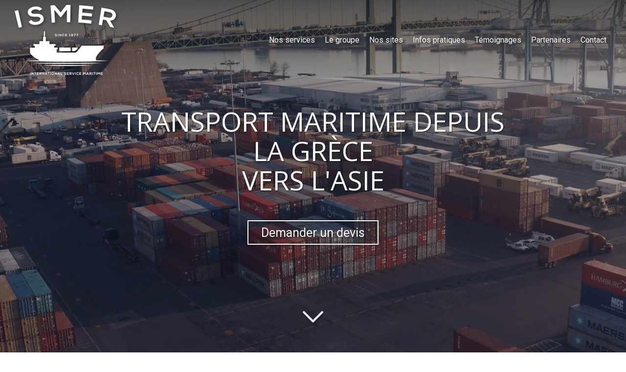

--- FILE ---
content_type: text/html; charset=UTF-8
request_url: https://www.international-service-maritime.com/transport-depuis-la-grece-vers-l-asie
body_size: 27458
content:
<!DOCTYPE html>
<html lang="fr"  dir="ltr">
<head>
    <meta charset="UTF-8">
    <meta name="viewport"
          content="width=device-width, minimum-scale=1.0, maximum-scale=5.0, initial-scale=1.0, minimal-ui">
    <title>ISMER - Transport maritime depuis la Grèce vers l'Asie</title>
            <link rel="stylesheet" href="https://fonts.googleapis.com/css2?family=Open+Sans%3Aital%2Cwght%400%2C400%3B0%2C700%3B1%2C400%3B1%2C700&amp;display=swap"
          id="font-primary-link">
    <link rel="stylesheet" href="https://fonts.googleapis.com/css2?family=Roboto%3Aital%2Cwght%400%2C400%3B0%2C700%3B1%2C400%3B1%2C700&amp;display=swap"
          id="font-secondary-link">
    <script>
        function cssLoadError(el) {
            var style = document.createElement('style');
            style.innerHTML = `.svg-icon {max-height: 1em;}
            .divider-svg-wrapper, .header-section .hamburger-wrapper, .header-section .sidebar, .modal-body .icon-spin {display: none;}
            section { border-top: 1px solid #ccc; margin-bottom: 2em; }`;
            el.parentElement.append(style);
            el.addEventListener('load', function() {
                style.remove();
            });
        }
    </script>
    <link rel="stylesheet" type="text/css" href="/css/page/df2c58f8-51e5-11ec-82c7-0242ac130008/page.2dc2ea.min.css" onerror="cssLoadError(this)">
    <noscript>
        <link rel="stylesheet" type="text/css" href="/css/noscript.css">
    </noscript>

    
        
            <meta name="theme-color" content="#1f304f">
    
                <meta name="google-site-verification" content="i33TaT6yLPTYzqcoeuqg0YIZ5u8dkp953Av_3WaXkNw" />
                    <meta name="msvalidate.01" content="D140EB280DE8735464CBFF3428D13A42" />
    
    <meta name="msapplication-tap-highlight" content="no" />
            <meta name="description" content="Transmis&#x20;de&#x20;p&#x00E8;re&#x20;en&#x20;fils&#x20;depuis&#x20;1977,&#x20;ISMER&#x20;&#x28;International&#x20;Service&#x20;Maritime&#x29;&#x20;propose&#x20;ses&#x20;services&#x20;de&#x20;transport&#x20;maritime&#x20;depuis&#x20;la&#x20;Gr&#x00E8;ce&#x20;vers&#x20;l&#x27;Asie.">
        <meta property="og:description" content="Transmis&#x20;de&#x20;p&#x00E8;re&#x20;en&#x20;fils&#x20;depuis&#x20;1977,&#x20;ISMER&#x20;&#x28;International&#x20;Service&#x20;Maritime&#x29;&#x20;propose&#x20;ses&#x20;services&#x20;de&#x20;transport&#x20;maritime&#x20;depuis&#x20;la&#x20;Gr&#x00E8;ce&#x20;vers&#x20;l&#x27;Asie." />
        
        
    
    
    <link rel="icon" type="image/png" href="https://www.international-service-maritime.com/_img/7bTg_4ebbkzSiM_Zmt3i1BoUHw4=/fit-in/48_x_48/filters:upscale():fill(transparent):strip_exif()/reboot/media/eada69fa-059c-11ec-bdf8-0242ac130004/73e5efe2-0be9-11ec-be9d-0242ac130004/1-1-logo-ismer-couleur-rvb.png"
          media="(prefers-color-scheme:no-preference)"/>
    <link rel="icon" type="image/png" href="https://www.international-service-maritime.com/_img/M4xtbHN3XhKY-crpya-OTo5KQXE=/fit-in/48_x_48/filters:upscale():fill(transparent):strip_exif()/reboot/media/eada69fa-059c-11ec-bdf8-0242ac130004/76d1c96a-0be9-11ec-bfaa-0242ac130004/1-1-logo-ismer-blanc.png"
          media="(prefers-color-scheme:dark)"/>
    <link rel="icon" type="image/png" href="https://www.international-service-maritime.com/_img/7bTg_4ebbkzSiM_Zmt3i1BoUHw4=/fit-in/48_x_48/filters:upscale():fill(transparent):strip_exif()/reboot/media/eada69fa-059c-11ec-bdf8-0242ac130004/73e5efe2-0be9-11ec-be9d-0242ac130004/1-1-logo-ismer-couleur-rvb.png"
          media="(prefers-color-scheme:light)"/>
        <link rel="apple-touch-icon" sizes="180x180"
          href="https://www.international-service-maritime.com/_img/5ELfIopfzW40K0spxoxrabzHmU0=/fit-in/180_x_180/filters:upscale():fill(transparent):format(png):strip_exif()/reboot/media/eada69fa-059c-11ec-bdf8-0242ac130004/73e5efe2-0be9-11ec-be9d-0242ac130004/1-1-logo-ismer-couleur-rvb.png" type="image/png"/>
    <link rel="apple-touch-icon" sizes="167x167"
          href="https://www.international-service-maritime.com/_img/Us5HTAgGAObklY9ll-I3fQgrahw=/fit-in/167_x_167/filters:upscale():fill(transparent):format(png):strip_exif()/reboot/media/eada69fa-059c-11ec-bdf8-0242ac130004/73e5efe2-0be9-11ec-be9d-0242ac130004/1-1-logo-ismer-couleur-rvb.png" type="image/png"/>
    <link rel="apple-touch-icon" sizes="152x152"
          href="https://www.international-service-maritime.com/_img/Q7JhfhsHYu7rXnINiOMRAe8opXU=/fit-in/152_x_152/filters:upscale():fill(transparent):format(png):strip_exif()/reboot/media/eada69fa-059c-11ec-bdf8-0242ac130004/73e5efe2-0be9-11ec-be9d-0242ac130004/1-1-logo-ismer-couleur-rvb.png" type="image/png"/>
    <link rel="apple-touch-icon" sizes="120x120"
          href="https://www.international-service-maritime.com/_img/blW7Ju8kry8GMDRzIXKW6Kd-qIY=/fit-in/120_x_120/filters:upscale():fill(transparent):format(png):strip_exif()/reboot/media/eada69fa-059c-11ec-bdf8-0242ac130004/73e5efe2-0be9-11ec-be9d-0242ac130004/1-1-logo-ismer-couleur-rvb.png" type="image/png"/>
    <link rel="canonical" href="https&#x3A;&#x2F;&#x2F;www.international-service-maritime.com&#x2F;transport-depuis-la-grece-vers-l-asie" />
            <meta property="og:type" content="website">
    <meta property="og:title" content="ISMER&#x20;-&#x20;Transport&#x20;maritime&#x20;depuis&#x20;la&#x20;Gr&#x00E8;ce&#x20;vers&#x20;l&#x27;Asie" />
    <meta property="og:url" content="https&#x3A;&#x2F;&#x2F;www.international-service-maritime.com&#x2F;transport-depuis-la-grece-vers-l-asie" />
    <meta property="og:locale" content="fr" />
            <meta property="og:image" content="https://www.international-service-maritime.com/_img/s_fyDZXjAOao6gOYJNX3Tih-E1k=/fit-in/512_x_512/filters:upscale():fill(transparent):background_color(ffffff):format(jpg):quality(80):strip_exif()/reboot/media/eada69fa-059c-11ec-bdf8-0242ac130004/73e5efe2-0be9-11ec-be9d-0242ac130004/1-1-logo-ismer-couleur-rvb.png" />
        <meta property="og:logo" content="https://www.international-service-maritime.com/_img/s_fyDZXjAOao6gOYJNX3Tih-E1k=/fit-in/512_x_512/filters:upscale():fill(transparent):background_color(ffffff):format(jpg):quality(80):strip_exif()/reboot/media/eada69fa-059c-11ec-bdf8-0242ac130004/73e5efe2-0be9-11ec-be9d-0242ac130004/1-1-logo-ismer-couleur-rvb.png" />
    <meta property="og:logo" content="https://www.international-service-maritime.com/_img/s_fyDZXjAOao6gOYJNX3Tih-E1k=/fit-in/512_x_512/filters:upscale():fill(transparent):background_color(ffffff):format(jpg):quality(80):strip_exif()/reboot/media/eada69fa-059c-11ec-bdf8-0242ac130004/73e5efe2-0be9-11ec-be9d-0242ac130004/1-1-logo-ismer-couleur-rvb.png" size="150x150" />
    <meta property="og:site_name" content="ISMER" />
    
            <script type="application/ld+json">{"@context":"http:\/\/schema.org","@graph":[{"@type":"Organization","name":"ISMER","url":"https:\/\/www.international-service-maritime.com\/","logo":"\/media\/eada69fa-059c-11ec-bdf8-0242ac130004\/73e5efe2-0be9-11ec-be9d-0242ac130004\/1-logo-ismer-couleur-rvb.png","address":["ISMER \r\nSi\u00e8ge social\r\n23 Rue Ambroise Croizat\r\n95190 - Goussainville","Bureau de Marseille\r\n81 rue le Chatelier \r\n13015 - Marseille","Site de stockage \u00e0 Lyon"],"contactPoint":[{"@type":"ContactPoint","contactType":"sales","telephone":"+33 1 30 18 92 01"}]},[{"@type":"Review","reviewBody":"Nous appr\u00e9cions la comp\u00e9tence et la disponibilit\u00e9 de l\u2019\u00e9quipe ISMER.\r\nLe service est efficace, l'\u00e9quipe est tr\u00e8s pro.\r\nLe plus&nbsp;: Un interlocuteur privil\u00e9gi\u00e9 sur l\u2019ensemble de nos dossiers.","author":{"@type":"Person","name":"Business Manager - Entreprise de mat\u00e9riaux de construction"},"itemReviewed":{"@type":"Organization","name":"ISMER","url":"https:\/\/www.international-service-maritime.com\/","logo":"\/media\/eada69fa-059c-11ec-bdf8-0242ac130004\/73e5efe2-0be9-11ec-be9d-0242ac130004\/1-logo-ismer-couleur-rvb.png"},"reviewRating":{"@type":"Rating","bestRating":5,"ratingValue":5,"author":"Business Manager - Entreprise de mat\u00e9riaux de construction","reviewAspect":"Nous appr\u00e9cions la comp\u00e9tence et la disponibilit\u00e9 de l\u2019\u00e9quipe ISMER.\r\nLe service est efficace, l'\u00e9quipe est tr\u00e8s pro.\r\nLe plus&nbsp;: Un interlocuteur privil\u00e9gi\u00e9 sur l\u2019ensemble de nos dossiers."}},{"@type":"Review","reviewBody":"Confier \u00e0 l'\u00e9quipe Ismer l'organisation de nos exp\u00e9ditions, c'est travailler avec une \u00e9quipe professionnelle, disponible, \u00e0 l'\u00e9coute, performante et sympathique qui saura toujours satisfaire \u00e0 nos demandes.","author":{"@type":"Person","name":"Regional Manager -  Entreprise de BTP"},"itemReviewed":{"@type":"Organization","name":"ISMER","url":"https:\/\/www.international-service-maritime.com\/","logo":"\/media\/eada69fa-059c-11ec-bdf8-0242ac130004\/73e5efe2-0be9-11ec-be9d-0242ac130004\/1-logo-ismer-couleur-rvb.png"},"reviewRating":{"@type":"Rating","bestRating":5,"ratingValue":5,"author":"Regional Manager -  Entreprise de BTP","reviewAspect":"Confier \u00e0 l'\u00e9quipe Ismer l'organisation de nos exp\u00e9ditions, c'est travailler avec une \u00e9quipe professionnelle, disponible, \u00e0 l'\u00e9coute, performante et sympathique qui saura toujours satisfaire \u00e0 nos demandes."}},{"@type":"Review","reviewBody":"Pour nous qui exportons des m\u00e9dicaments vers l\u2019Alg\u00e9rie, ISMER a su comprendre et s\u2019adapter \u00e0 nos besoins et \u00e0 nos exigences toujours plus strictes.\r\nC\u2019est un partenaire fiable et comp\u00e9tent avec une \u00e9quipe toujours disponible et de bonne humeur.\r\nNous le recommandons sans probl\u00e8me.","author":{"@type":"Person","name":"Customs Manager -  Groupe pharmaceutique"},"itemReviewed":{"@type":"Organization","name":"ISMER","url":"https:\/\/www.international-service-maritime.com\/","logo":"\/media\/eada69fa-059c-11ec-bdf8-0242ac130004\/73e5efe2-0be9-11ec-be9d-0242ac130004\/1-logo-ismer-couleur-rvb.png"},"reviewRating":{"@type":"Rating","bestRating":5,"ratingValue":5,"author":"Customs Manager -  Groupe pharmaceutique","reviewAspect":"Pour nous qui exportons des m\u00e9dicaments vers l\u2019Alg\u00e9rie, ISMER a su comprendre et s\u2019adapter \u00e0 nos besoins et \u00e0 nos exigences toujours plus strictes.\r\nC\u2019est un partenaire fiable et comp\u00e9tent avec une \u00e9quipe toujours disponible et de bonne humeur.\r\nNous le recommandons sans probl\u00e8me."}}],{"@type":"AggregateRating","ratingValue":5,"worstRating":1,"bestRating":5,"ratingCount":3,"itemReviewed":{"@type":"Organization","name":"ISMER","url":"https:\/\/www.international-service-maritime.com\/","logo":"\/media\/eada69fa-059c-11ec-bdf8-0242ac130004\/73e5efe2-0be9-11ec-be9d-0242ac130004\/1-logo-ismer-couleur-rvb.png","address":["ISMER \r\nSi\u00e8ge social\r\n23 Rue Ambroise Croizat\r\n95190 - Goussainville","Bureau de Marseille\r\n81 rue le Chatelier \r\n13015 - Marseille","Site de stockage \u00e0 Lyon"],"contactPoint":[{"@type":"ContactPoint","contactType":"sales","telephone":"+33 1 30 18 92 01"}]}}]}</script>
    
        
                                            <script async src="https://www.googletagmanager.com/gtag/js?id=G-ZH6QF2TSYD"></script>
    <script>
        window.dataLayer = window.dataLayer || [];

        function gtag() {
            dataLayer.push(arguments);
        }

        gtag('js', new Date());
        gtag('config', 'G-ZH6QF2TSYD');
            </script>

    
            <style id="prevent-animations-flickering">
            html:not(.compatibility) .base-section .section-container {
                visibility: hidden;
            }
        </style>
        <noscript>
            <style>
                .base-section .section-container {
                    visibility: initial !important;
                }
            </style>
        </noscript>
    
    </head>
<body     id="page-df2c58f8-51e5-11ec-82c7-0242ac130008" data-site="eada69fa-059c-11ec-bdf8-0242ac130004" data-page="df2c58f8-51e5-11ec-82c7-0242ac130008"
 style="overflow-x: hidden">
    <svg style="display: none;">
        <defs>
            <filter id="ieDropShadow" height="130%">
                <feGaussianBlur in="SourceAlpha" stdDeviation="50" result="blur"></feGaussianBlur>
                <feOffset in="blur" result="offsetBlur" dx="25" dy="25"></feOffset>
                <feMerge>
                    <feMergeNode></feMergeNode>
                    <feMergeNode in="SourceGraphic"></feMergeNode>
                </feMerge>
            </filter>
        </defs>
    </svg>

    <main>
            
    
    





<section
    id="section-517455f"
    data-uuid="eadb6ab2-059c-11ec-9dba-0242ac130004"
    class="base-section header-section fluid-layout default-disposition large-height transparent transparent-header-auto link-style-d531f81-section link-element-517455f-section global"
            data-alternate-style-class="link-alternate-style-d531f81-section link-alternate-element-517455f - section"
    >
    
    <div id="section-517455f-o" class="anchor-target"></div>
            <div
        class="section-container container-fluid">
        <div class="header-wrapper">
            <div class="link-logo-wrapper">
                <a
                    class="link-logo"
                    href="/"
                    rel="home"
                >

                                                                
                    
    
                                                <img src="https://www.international-service-maritime.com/_img/lcD3Vs0Ezvatop3zX7-G8MIIAMg=/fit-in/600_x_77/filters:no_upscale():strip_exif()/reboot/media/eada69fa-059c-11ec-bdf8-0242ac130004/73e5efe2-0be9-11ec-be9d-0242ac130004/1-1-logo-ismer-couleur-rvb.png"
                 srcset="https://www.international-service-maritime.com/_img/m7yzln7ABjxGe_qqU9SIu0FQxbo=/fit-in/900_x_115/filters:no_upscale():strip_exif()/reboot/media/eada69fa-059c-11ec-bdf8-0242ac130004/73e5efe2-0be9-11ec-be9d-0242ac130004/1-1-logo-ismer-couleur-rvb.png 1.5x,
                    https://www.international-service-maritime.com/_img/BpdC4cjk7DW3nBHEgADT-l1pab4=/fit-in/1200_x_154/filters:no_upscale():strip_exif()/reboot/media/eada69fa-059c-11ec-bdf8-0242ac130004/73e5efe2-0be9-11ec-be9d-0242ac130004/1-1-logo-ismer-couleur-rvb.png 2x,
                    https://www.international-service-maritime.com/_img/FQqSK3FQA2pCSDEu2J5EYNmh7w4=/fit-in/2400_x_308/filters:no_upscale():strip_exif()/reboot/media/eada69fa-059c-11ec-bdf8-0242ac130004/73e5efe2-0be9-11ec-be9d-0242ac130004/1-1-logo-ismer-couleur-rvb.png 4x"
                 alt="ISMER&#x20;-&#x20;Transport&#x20;maritime&#x20;depuis&#x20;la&#x20;Gr&#x00E8;ce&#x20;vers&#x20;l&#x27;Asie"
                 title="ISMER&#x20;-&#x20;Transport&#x20;maritime&#x20;depuis&#x20;la&#x20;Gr&#x00E8;ce&#x20;vers&#x20;l&#x27;Asie"
                 class="logo-img mobile-logo"
                                 data-width="111"
                 data-height="77"
            />

            <img src="https://www.international-service-maritime.com/_img/iPFR9M9C8TkE0ERC5h-fGxzandU=/fit-in/600_x_110/filters:no_upscale():strip_exif()/reboot/media/eada69fa-059c-11ec-bdf8-0242ac130004/73e5efe2-0be9-11ec-be9d-0242ac130004/1-1-logo-ismer-couleur-rvb.png"
                 srcset="https://www.international-service-maritime.com/_img/K93BClrNhkSM7eQMbjOGieyn_sA=/fit-in/900_x_165/filters:no_upscale():strip_exif()/reboot/media/eada69fa-059c-11ec-bdf8-0242ac130004/73e5efe2-0be9-11ec-be9d-0242ac130004/1-1-logo-ismer-couleur-rvb.png 1.5x,
                    https://www.international-service-maritime.com/_img/3FaCuLbDXauH2WenNiq0hxu4O38=/fit-in/1200_x_220/filters:no_upscale():strip_exif()/reboot/media/eada69fa-059c-11ec-bdf8-0242ac130004/73e5efe2-0be9-11ec-be9d-0242ac130004/1-1-logo-ismer-couleur-rvb.png 2x,
                    https://www.international-service-maritime.com/_img/z6Pg622xa-lDywrZNgJ75WrugpU=/fit-in/2400_x_440/filters:no_upscale():strip_exif()/reboot/media/eada69fa-059c-11ec-bdf8-0242ac130004/73e5efe2-0be9-11ec-be9d-0242ac130004/1-1-logo-ismer-couleur-rvb.png 4x"
                 alt="ISMER&#x20;-&#x20;Transport&#x20;maritime&#x20;depuis&#x20;la&#x20;Gr&#x00E8;ce&#x20;vers&#x20;l&#x27;Asie"
                 title="ISMER&#x20;-&#x20;Transport&#x20;maritime&#x20;depuis&#x20;la&#x20;Gr&#x00E8;ce&#x20;vers&#x20;l&#x27;Asie"
                 class="logo-img"
                                 data-width="159"
                 data-height="110"
            />
                                                        <img src="https://www.international-service-maritime.com/_img/KgcoEEbLV4P2KbqO_TY8U1V101M=/fit-in/600_x_100/filters:no_upscale():strip_exif()/reboot/media/eada69fa-059c-11ec-bdf8-0242ac130004/76d1c96a-0be9-11ec-bfaa-0242ac130004/1-1-logo-ismer-blanc.png"
                 srcset="https://www.international-service-maritime.com/_img/cRJbaeg_hTHmWW3cF4jnbRzXYrw=/fit-in/900_x_150/filters:no_upscale():strip_exif()/reboot/media/eada69fa-059c-11ec-bdf8-0242ac130004/76d1c96a-0be9-11ec-bfaa-0242ac130004/1-1-logo-ismer-blanc.png 1.5x,
                    https://www.international-service-maritime.com/_img/c5hFFam2m1fMO9Zmrv0qhzJfbDQ=/fit-in/1200_x_200/filters:no_upscale():strip_exif()/reboot/media/eada69fa-059c-11ec-bdf8-0242ac130004/76d1c96a-0be9-11ec-bfaa-0242ac130004/1-1-logo-ismer-blanc.png 2x,
                    https://www.international-service-maritime.com/_img/9M6X7w0KNxZga0aTa1aPJW8-7TQ=/fit-in/2400_x_400/filters:no_upscale():strip_exif()/reboot/media/eada69fa-059c-11ec-bdf8-0242ac130004/76d1c96a-0be9-11ec-bfaa-0242ac130004/1-1-logo-ismer-blanc.png 4x"
                 alt="ISMER&#x20;-&#x20;Transport&#x20;maritime&#x20;depuis&#x20;la&#x20;Gr&#x00E8;ce&#x20;vers&#x20;l&#x27;Asie"
                 title="ISMER&#x20;-&#x20;Transport&#x20;maritime&#x20;depuis&#x20;la&#x20;Gr&#x00E8;ce&#x20;vers&#x20;l&#x27;Asie"
                 class="alternate-logo-img mobile-logo"
                                 data-width="144"
                 data-height="100"
            />

            <img src="https://www.international-service-maritime.com/_img/6BGWkFOeVjucckzOaeYZSDeFDDU=/fit-in/600_x_143/filters:no_upscale():strip_exif()/reboot/media/eada69fa-059c-11ec-bdf8-0242ac130004/76d1c96a-0be9-11ec-bfaa-0242ac130004/1-1-logo-ismer-blanc.png"
                 srcset="https://www.international-service-maritime.com/_img/qhfpOCCCV_qgJui4Hc2Tfk4NpWo=/fit-in/900_x_214/filters:no_upscale():strip_exif()/reboot/media/eada69fa-059c-11ec-bdf8-0242ac130004/76d1c96a-0be9-11ec-bfaa-0242ac130004/1-1-logo-ismer-blanc.png 1.5x,
                    https://www.international-service-maritime.com/_img/2eh7mTAoOpUr1rhE_lFo8GAyXWk=/fit-in/1200_x_286/filters:no_upscale():strip_exif()/reboot/media/eada69fa-059c-11ec-bdf8-0242ac130004/76d1c96a-0be9-11ec-bfaa-0242ac130004/1-1-logo-ismer-blanc.png 2x,
                    https://www.international-service-maritime.com/_img/wdG24x3gsqFBmrPR8H-4WPQdTEs=/fit-in/2400_x_572/filters:no_upscale():strip_exif()/reboot/media/eada69fa-059c-11ec-bdf8-0242ac130004/76d1c96a-0be9-11ec-bfaa-0242ac130004/1-1-logo-ismer-blanc.png 4x"
                 alt="ISMER&#x20;-&#x20;Transport&#x20;maritime&#x20;depuis&#x20;la&#x20;Gr&#x00E8;ce&#x20;vers&#x20;l&#x27;Asie"
                 title="ISMER&#x20;-&#x20;Transport&#x20;maritime&#x20;depuis&#x20;la&#x20;Gr&#x00E8;ce&#x20;vers&#x20;l&#x27;Asie"
                 class="alternate-logo-img"
                                 data-width="207"
                 data-height="143"
            />
            
                                    </a>
            </div>
                            <nav id="main-nav">
                    <ul class="nav navbar-nav">
                                            <li class="first-level">
                                                            <a href="/#section-202da63-o" class="link link-style-d531f81 waves-effect waves" id="link-element-a260910" data-alternate-style-class="link-alternate-style-d531f81 link" data-alternate-style-id="link-alternate-element-a260910"><reboot-link-before></reboot-link-before><reboot-link-border></reboot-link-border><reboot-link-background></reboot-link-background><span class="link-text">Nos services</span></a>        </li>
                    <li class="first-level">
                                                            <a href="/le-groupe" class="link link-style-d531f81 waves-effect waves" id="link-element-21bc70a" data-alternate-style-class="link-alternate-style-d531f81 link" data-alternate-style-id="link-alternate-element-21bc70a"><reboot-link-before></reboot-link-before><reboot-link-border></reboot-link-border><reboot-link-background></reboot-link-background><span class="link-text">Le groupe</span></a>        </li>
                    <li class="first-level">
                                                            <a href="/nos-sites" class="link link-style-d531f81 waves-effect waves" id="link-element-05bbd8d" data-alternate-style-class="link-alternate-style-d531f81 link" data-alternate-style-id="link-alternate-element-05bbd8d"><reboot-link-before></reboot-link-before><reboot-link-border></reboot-link-border><reboot-link-background></reboot-link-background><span class="link-text">Nos sites</span></a>        </li>
                    <li class="first-level">
                                                            <a href="/informations-pratiques" class="link link-style-d531f81 waves-effect waves" id="link-element-25139bf" data-alternate-style-class="link-alternate-style-d531f81 link" data-alternate-style-id="link-alternate-element-25139bf"><reboot-link-before></reboot-link-before><reboot-link-border></reboot-link-border><reboot-link-background></reboot-link-background><span class="link-text">Infos pratiques</span></a>        </li>
                    <li class="first-level">
                                                            <a href="/#section-6e7fd0c-o" class="link link-style-d531f81 waves-effect waves" id="link-element-d46532a" data-alternate-style-class="link-alternate-style-d531f81 link" data-alternate-style-id="link-alternate-element-d46532a"><reboot-link-before></reboot-link-before><reboot-link-border></reboot-link-border><reboot-link-background></reboot-link-background><span class="link-text">Témoignages</span></a>        </li>
                    <li class="first-level">
                                                            <a href="/#section-0d2c8ed-o" class="link link-style-d531f81 waves-effect waves" id="link-element-005b5d7" data-alternate-style-class="link-alternate-style-d531f81 link" data-alternate-style-id="link-alternate-element-005b5d7"><reboot-link-before></reboot-link-before><reboot-link-border></reboot-link-border><reboot-link-background></reboot-link-background><span class="link-text">Partenaires</span></a>        </li>
                    <li class="first-level">
                                                            <a href="#section-c15e8f0-o" class="link link-style-d531f81 waves-effect waves" id="link-element-15d95f3" data-alternate-style-class="link-alternate-style-d531f81 link" data-alternate-style-id="link-alternate-element-15d95f3"><reboot-link-before></reboot-link-before><reboot-link-border></reboot-link-border><reboot-link-background></reboot-link-background><span class="link-text">Contact</span></a>        </li>
    
                    </ul>
                </nav>
                <div class="hamburger-wrapper">
                    <button type="button" class="hamburger" id="main-nav-toggle">
                        <span class="sr-only">Toggle navigation</span>
                        <div class="hamburger-inner"></div>
                    </button>
                </div>
                    </div>
    </div>
        
    <div class="overlay"></div>
    <div class="sidebar" style="display: none">
        <a class="sidebar-header font-primary site-title" href="#">
            <span>ISMER</span>
        </a>
        <div class="scrollable">
                    <ul class="">
                            <li>
                                                                                                                        <a href="/#section-202da63-o" class="waves link-button" id="link-eadb031a-059c-11ec-8eff-0242ac130004-sidebar"><reboot-link-before></reboot-link-before><reboot-link-border></reboot-link-border><reboot-link-background></reboot-link-background><span class="link-text">Nos services</span></a>                                    </li>
                            <li>
                                                                                                                        <a href="/le-groupe" class="waves link-button" id="link-eadb1ac6-059c-11ec-be8c-0242ac130004-sidebar"><reboot-link-before></reboot-link-before><reboot-link-border></reboot-link-border><reboot-link-background></reboot-link-background><span class="link-text">Le groupe</span></a>                                    </li>
                            <li>
                                                                                                                        <a href="/nos-sites" class="waves link-button" id="link-270865f4-1163-11ec-a9d6-0242ac130004-sidebar"><reboot-link-before></reboot-link-before><reboot-link-border></reboot-link-border><reboot-link-background></reboot-link-background><span class="link-text">Nos sites</span></a>                                    </li>
                            <li>
                                                                                                                        <a href="/informations-pratiques" class="waves link-button" id="link-35a5410c-1089-11ec-80a4-0242ac130004-sidebar"><reboot-link-before></reboot-link-before><reboot-link-border></reboot-link-border><reboot-link-background></reboot-link-background><span class="link-text">Infos pratiques</span></a>                                    </li>
                            <li>
                                                                                                                        <a href="/#section-6e7fd0c-o" class="waves link-button" id="link-eadaf0b4-059c-11ec-beaa-0242ac130004-sidebar"><reboot-link-before></reboot-link-before><reboot-link-border></reboot-link-border><reboot-link-background></reboot-link-background><span class="link-text">Témoignages</span></a>                                    </li>
                            <li>
                                                                                                                        <a href="/#section-0d2c8ed-o" class="waves link-button" id="link-eadb2e62-059c-11ec-b9c0-0242ac130004-sidebar"><reboot-link-before></reboot-link-before><reboot-link-border></reboot-link-border><reboot-link-background></reboot-link-background><span class="link-text">Partenaires</span></a>                                    </li>
                            <li>
                                                                                                                        <a href="#section-c15e8f0-o" class="waves link-button" id="link-eadb5806-059c-11ec-aff9-0242ac130004-sidebar"><reboot-link-before></reboot-link-before><reboot-link-border></reboot-link-border><reboot-link-background></reboot-link-background><span class="link-text">Contact</span></a>                                    </li>
                    </ul>
    
        </div>
    </div>


    
                                    <script type="application/json" class="animation-properties">[{"targets":".section-element-title","name":"fadeIn"},{"targets":".section-content-before","name":"fadeIn"},{"targets":".section-element-media"},{"targets":".link-logo","delay":0.1,"name":"slightFadeInDown","key":"header-a"},{"targets":"ul.nav > li, .hamburger-wrapper","delay":0.12,"delayPerIteration":0.04,"name":"slightFadeInDown","key":"header-a"},{"targets":".section-links"}]</script>
    </section>

        
    
    

        



<section
    id="section-e96984e"
    data-uuid="df2ce30e-51e5-11ec-8648-0242ac130008"
    class="base-section banner-section fixed-layout default-disposition bg-media bg-media bg-video bg-html5-video parallax-video vertical-center parallax-effect-with-translate link-style-da7e6c1-section link-element-e96984e-section"
    >
    
    <div id="section-e96984e-o" class="anchor-target"></div>        <div class="background-wrapper with-parallax">
            <div class="background">
                                                                                        <picture>
                                <source media="(max-width: 992px)"
                                        srcset="https://www.international-service-maritime.com/_img/uFzw2RJdQlRdJK5TqczFHW_XbJ8=/fit-in/992_x_992/filters:upscale():strip_exif()/reboot/media/eada69fa-059c-11ec-bdf8-0242ac130004/b6bb8320-1082-11ec-804a-0242ac130004/poster-0.jpg">
                                <source media="(min-width: 992px) and (max-width: 1200px)"
                                        srcset="https://www.international-service-maritime.com/_img/2DBj4klVJ7sCyYqH_xTLhmBfPFE=/fit-in/1200_x_1200/filters:upscale():strip_exif()/reboot/media/eada69fa-059c-11ec-bdf8-0242ac130004/b6bb8320-1082-11ec-804a-0242ac130004/poster-0.jpg">
                                <source media="(min-width: 1200px)"
                                        srcset="https://www.international-service-maritime.com/_img/SUIIvM8MUaQ_OvyVLRtzD7GZhKs=/fit-in/1920_x_1920/filters:upscale():strip_exif()/reboot/media/eada69fa-059c-11ec-bdf8-0242ac130004/b6bb8320-1082-11ec-804a-0242ac130004/poster-0.jpg">
                                <img src="https://www.international-service-maritime.com/_img/SUIIvM8MUaQ_OvyVLRtzD7GZhKs=/fit-in/1920_x_1920/filters:upscale():strip_exif()/reboot/media/eada69fa-059c-11ec-bdf8-0242ac130004/b6bb8320-1082-11ec-804a-0242ac130004/poster-0.jpg"
                                     alt="">
                            </picture>
                                            
                <video loop autoplay muted playsinline class="loading"
                           data-height="720"
                           data-width="1280">
                        <source src="/uploads/eada69fa-059c-11ec-bdf8-0242ac130004/b6bb8320-1082-11ec-804a-0242ac130004_web.mp4" type="video/mp4"/>
                        <source src="/uploads/eada69fa-059c-11ec-bdf8-0242ac130004/b6bb8320-1082-11ec-804a-0242ac130004_web.webm" type="video/webm"/>
                                            </video>            </div>
        </div>
            <div class="section-overlay"></div>
                            <div id="section-e96984e-container"
                 class="section-container container">
                                <div class="observer-spy" style="position:absolute; pointer-events: none;"></div>
                                                            <header id="section-e96984e-header">
                                
<h1 class="section-element section-element-title section-title title heading-h1" id=""><reboot-title-wrapper><r-line>Transport maritime depuis</r-line> <br><r-line><span class="value">la Grèce</span></r-line> <br><r-line>vers <span class="value">l'Asie</span></r-line> </reboot-title-wrapper></h1>    
                        </header>
                                                                                    <footer>
                                                                                                                                                                                    <div class="section-element section-links">
                    <a href="#section-c15e8f0-o" class="link link-style-da7e6c1 waves-effect" id="link-element-9124832"><reboot-link-before></reboot-link-before><reboot-link-border></reboot-link-border><reboot-link-background></reboot-link-background><span class="link-text">Demander un devis</span></a>
                </div>
                        
                        </footer>
                                                </div>
            
            <div class="scroll-indicator">
            <a href="#" class="scroll-indicator-link"
               aria-label="Lire&#x20;la&#x20;suite">
                <span class="svg-icon-wrapper-inline"><svg aria-hidden="true" role="img" xmlns="http://www.w3.org/2000/svg" class="svg-icon svg-family-classic svg-style-regular svg-icon-chevron-down" viewBox="0 0 448 512"><use href="#svg-icon-symbol-classic-regular-chevron-down-0"></use></svg></span>
            </a>
        </div>
    
    
                                <script type="application/json" class="animation-properties">[{"targets":".section-element-title","name":"fadeIn"},{"targets":".section-content-before","name":"fadeIn"},{"targets":".section-element-media"},{"targets":".section-links"}]</script>
    </section>

        
    
    

        



<section
    id="section-0fe4c73"
    data-uuid="df2cc842-51e5-11ec-a973-0242ac130008"
    class="base-section text-section fixed-layout default-disposition allow-section-links link-style-11e099f-section link-element-0fe4c73-section"
    >
    
    <div id="section-0fe4c73-o" class="anchor-target"></div>
        
                            <div id="section-0fe4c73-container"
                 class="section-container container">
                                <div class="observer-spy" style="position:absolute; pointer-events: none;"></div>
                                                            <header id="section-0fe4c73-header">
                                
<h2 class="section-element section-element-title section-title title title-style-f410861 heading-h1" id="title-element-0fe4c73"><reboot-title-wrapper>                    
                        <reboot-title-decoration-wrapper class="first-level-title-wrapper">
                <reboot-title-decoration-wrapper class="second-level-title-wrapper">
                    Votre partenaire depuis 1977
                                                                                <div class="title-decoration-element title-decoration-element-0"></div>
                    
                </reboot-title-decoration-wrapper>
            </reboot-title-decoration-wrapper></reboot-title-wrapper></h2>    
                        </header>
                                                                <div class="section-content">
                                            <article>
                
            <div class="section-element wysiwyg">
            <p><span class="value">Vous cherchez un partenaire de confiance pour un<strong> transport maritime</strong> depuis <strong><span class="value">la Grèce</span></strong> vers <strong><span class="value">l'Asie</span></strong> ?</span></p><p><span class="value">Commissionnaire indépendant spécialisé dans les <strong>transports internationaux</strong>, <strong>ISMER</strong> prend aussi bien en charge les <strong>frets</strong>
conventionnels qu’<strong>exceptionnels</strong>. Nous acheminons vos cargaisons
depuis l’<strong>Europe</strong> ou l’<strong>Asie</strong> vers l’<strong>Afrique de l’Ouest</strong> et les <strong>pays
du Maghreb</strong>. Nos équipes sauront vous proposer des solutions adaptées à vos
besoins en veillant à ce que votre cargaison soit expédiée dans des conditions
optimales. L’équipe <strong>logistique</strong> d’<strong>ISMER</strong> vous assiste dans le <strong>reconditionnement</strong>, le <strong>stockage</strong>, l’<strong>empotage</strong>, la <strong>réception</strong>
et le groupage de vos <strong>marchandises</strong>.
Notre service de <strong>douane</strong> anticipe les
formalités douanières afin de vous garantir un transit fluide et rapide.
Demandez vite un devis pour profiter des prestations d’un <strong>transporteur</strong>
indépendant professionnel et fiable.</span></p><p><span class="value"><strong>ISMER</strong> est une entreprise familiale qui se spécialise dans
le <strong>transport</strong> de <strong>fret</strong>. Depuis sa création en 1977, elle ne cesse d’améliorer la
qualité des offres proposées à sa clientèle. <strong>ISMER</strong> garantit ainsi un <strong>envoi</strong>
sécurisé de vos <strong>marchandises</strong>, aussi
bien par voie terrestre, <strong>aérienne</strong> que <strong>maritime</strong>. Notre service de <strong>douane</strong>
intégré prend en charge les formalités administratives en se chargeant entre
autres de tous les documents indispensables pour l’expédition : <strong>bill of lading</strong>, <strong>document 1</strong>,
<strong>Safety Data Sheets</strong>… Quelles que
soient les <strong>marchandises</strong> que vous
allez envoyer, <strong>ISMER</strong> veille à leur
sécurité. Faites vite appel à nos équipes pour gérer au mieux vos dossiers <strong>transport</strong> et optimiser en même temps
vos flux <strong>logistiques</strong>. Toutes nos prestations sont
proposées à un <strong>prix</strong> accessible.</span></p><p><span class="value"><strong>ISMER </strong>est un commissionnaire de<strong> transport maritime</strong> reconnu<strong> </strong>pour son expertise depuis <strong><span class="value">la Grèce</span></strong> vers <strong><span class="value">l'Asie</span></strong>. Nos équipes sont à votre disposition pour plus de renseignements.</span></p>
        </div>
    
        </article>
    
                        </div>
                                                                    </div>
            
    
                                    <script type="application/json" class="animation-properties">[{"targets":".section-element-title","name":"fadeIn"},{"targets":".section-content-before","name":"fadeIn"},{"targets":".section-element-media"},{"targets":".section-element.wysiwyg > *:not(ol):not(ul), .section-element.wysiwyg > *:not(ol):not(.column-list) > li, .section-element.wysiwyg > .column-list"},{"targets":".section-element.wysiwyg > ol > li","name":"fadeInRight"},{"targets":".section-links"}]</script>
    </section>

            
    
    
        
        



<section
    id="section-490ca8f"
    data-uuid="a2cfd3b6-51e6-11ec-a598-0242ac130008"
    class="base-section projects-section fluid-layout justified-disposition gutters no-bottom-gutter link-style-11e099f-section link-element-490ca8f-section"
    >
    
    <div id="section-490ca8f-o" class="anchor-target"></div>
        
                            <div id="section-490ca8f-container"
                 class="section-container container-fluid">
                                <div class="observer-spy" style="position:absolute; pointer-events: none;"></div>
                                                                                <div class="section-content">
                                            <div class="showcase-list section-element">
                    <div class="row">
                <div class="justified-container">
                                            <article class="justified-item">
                                
    <div
        id="projects-item-d41fd6aa-1087-11ec-8120-0242ac130004-wrapper"
        class="wrapper loading" >
                                                                            <a href="&#x2F;nos-services&#x2F;fret-aerien-international" id="link-ba943604-1163-11ec-b796-0242ac130004" class=""><div class="placeholder"
                                    style="height: 100%;"
                            >
                <svg
                    viewBox="0 0 450 600"
                                            style="height: 100%;"
                                    />
                <div
                    class="placeholder-img"
                    style="background-image: url('[data-uri]')"
                ></div>
            </div>
        
                    <picture>
                                    <source media="(min-width: 1920px)"
                            srcset="https://www.international-service-maritime.com/_img/Me_LrnZPOQmypfGsPt0kD8PnXk4=/fit-in/450_x_600/filters:upscale():quality(95):strip_exif()/reboot/media/eada69fa-059c-11ec-bdf8-0242ac130004/90328bc6-0bec-11ec-95a4-0242ac130004/1-1-white-airplane-at-the-airport-during-daytime-3d5sql-xrbe-jpg.jpg,
                            https://www.international-service-maritime.com/_img/uyH_dxF1oZlAQ8NhpI-PEJdZO_I=/fit-in/900_x_1200/filters:upscale():quality(95):strip_exif()/reboot/media/eada69fa-059c-11ec-bdf8-0242ac130004/90328bc6-0bec-11ec-95a4-0242ac130004/1-1-white-airplane-at-the-airport-during-daytime-3d5sql-xrbe-jpg.jpg 2x,
                            https://www.international-service-maritime.com/_img/yGOCDpGXMaOgQMwGc8YJVN4SyxQ=/fit-in/1800_x_2400/filters:upscale():quality(95):strip_exif()/reboot/media/eada69fa-059c-11ec-bdf8-0242ac130004/90328bc6-0bec-11ec-95a4-0242ac130004/1-1-white-airplane-at-the-airport-during-daytime-3d5sql-xrbe-jpg.jpg 4x"
                    >
                                    <source media="(min-width: 1599px)"
                            srcset="https://www.international-service-maritime.com/_img/Me_LrnZPOQmypfGsPt0kD8PnXk4=/fit-in/450_x_600/filters:upscale():quality(95):strip_exif()/reboot/media/eada69fa-059c-11ec-bdf8-0242ac130004/90328bc6-0bec-11ec-95a4-0242ac130004/1-1-white-airplane-at-the-airport-during-daytime-3d5sql-xrbe-jpg.jpg,
                            https://www.international-service-maritime.com/_img/uyH_dxF1oZlAQ8NhpI-PEJdZO_I=/fit-in/900_x_1200/filters:upscale():quality(95):strip_exif()/reboot/media/eada69fa-059c-11ec-bdf8-0242ac130004/90328bc6-0bec-11ec-95a4-0242ac130004/1-1-white-airplane-at-the-airport-during-daytime-3d5sql-xrbe-jpg.jpg 2x,
                            https://www.international-service-maritime.com/_img/yGOCDpGXMaOgQMwGc8YJVN4SyxQ=/fit-in/1800_x_2400/filters:upscale():quality(95):strip_exif()/reboot/media/eada69fa-059c-11ec-bdf8-0242ac130004/90328bc6-0bec-11ec-95a4-0242ac130004/1-1-white-airplane-at-the-airport-during-daytime-3d5sql-xrbe-jpg.jpg 4x"
                    >
                                    <source media="(min-width: 1199px)"
                            srcset="https://www.international-service-maritime.com/_img/Me_LrnZPOQmypfGsPt0kD8PnXk4=/fit-in/450_x_600/filters:upscale():quality(95):strip_exif()/reboot/media/eada69fa-059c-11ec-bdf8-0242ac130004/90328bc6-0bec-11ec-95a4-0242ac130004/1-1-white-airplane-at-the-airport-during-daytime-3d5sql-xrbe-jpg.jpg,
                            https://www.international-service-maritime.com/_img/uyH_dxF1oZlAQ8NhpI-PEJdZO_I=/fit-in/900_x_1200/filters:upscale():quality(95):strip_exif()/reboot/media/eada69fa-059c-11ec-bdf8-0242ac130004/90328bc6-0bec-11ec-95a4-0242ac130004/1-1-white-airplane-at-the-airport-during-daytime-3d5sql-xrbe-jpg.jpg 2x,
                            https://www.international-service-maritime.com/_img/yGOCDpGXMaOgQMwGc8YJVN4SyxQ=/fit-in/1800_x_2400/filters:upscale():quality(95):strip_exif()/reboot/media/eada69fa-059c-11ec-bdf8-0242ac130004/90328bc6-0bec-11ec-95a4-0242ac130004/1-1-white-airplane-at-the-airport-during-daytime-3d5sql-xrbe-jpg.jpg 4x"
                    >
                                    <source media="(min-width: 991px)"
                            srcset="https://www.international-service-maritime.com/_img/Me_LrnZPOQmypfGsPt0kD8PnXk4=/fit-in/450_x_600/filters:upscale():quality(95):strip_exif()/reboot/media/eada69fa-059c-11ec-bdf8-0242ac130004/90328bc6-0bec-11ec-95a4-0242ac130004/1-1-white-airplane-at-the-airport-during-daytime-3d5sql-xrbe-jpg.jpg,
                            https://www.international-service-maritime.com/_img/uyH_dxF1oZlAQ8NhpI-PEJdZO_I=/fit-in/900_x_1200/filters:upscale():quality(95):strip_exif()/reboot/media/eada69fa-059c-11ec-bdf8-0242ac130004/90328bc6-0bec-11ec-95a4-0242ac130004/1-1-white-airplane-at-the-airport-during-daytime-3d5sql-xrbe-jpg.jpg 2x,
                            https://www.international-service-maritime.com/_img/yGOCDpGXMaOgQMwGc8YJVN4SyxQ=/fit-in/1800_x_2400/filters:upscale():quality(95):strip_exif()/reboot/media/eada69fa-059c-11ec-bdf8-0242ac130004/90328bc6-0bec-11ec-95a4-0242ac130004/1-1-white-airplane-at-the-airport-during-daytime-3d5sql-xrbe-jpg.jpg 4x"
                    >
                                    <source media="(max-width: 767px)"
                            srcset="https://www.international-service-maritime.com/_img/Me_LrnZPOQmypfGsPt0kD8PnXk4=/fit-in/450_x_600/filters:upscale():quality(95):strip_exif()/reboot/media/eada69fa-059c-11ec-bdf8-0242ac130004/90328bc6-0bec-11ec-95a4-0242ac130004/1-1-white-airplane-at-the-airport-during-daytime-3d5sql-xrbe-jpg.jpg,
                            https://www.international-service-maritime.com/_img/uyH_dxF1oZlAQ8NhpI-PEJdZO_I=/fit-in/900_x_1200/filters:upscale():quality(95):strip_exif()/reboot/media/eada69fa-059c-11ec-bdf8-0242ac130004/90328bc6-0bec-11ec-95a4-0242ac130004/1-1-white-airplane-at-the-airport-during-daytime-3d5sql-xrbe-jpg.jpg 2x,
                            https://www.international-service-maritime.com/_img/yGOCDpGXMaOgQMwGc8YJVN4SyxQ=/fit-in/1800_x_2400/filters:upscale():quality(95):strip_exif()/reboot/media/eada69fa-059c-11ec-bdf8-0242ac130004/90328bc6-0bec-11ec-95a4-0242ac130004/1-1-white-airplane-at-the-airport-during-daytime-3d5sql-xrbe-jpg.jpg 4x"
                    >
                
                <img src="https://www.international-service-maritime.com/_img/Me_LrnZPOQmypfGsPt0kD8PnXk4=/fit-in/450_x_600/filters:upscale():quality(95):strip_exif()/reboot/media/eada69fa-059c-11ec-bdf8-0242ac130004/90328bc6-0bec-11ec-95a4-0242ac130004/1-1-white-airplane-at-the-airport-during-daytime-3d5sql-xrbe-jpg.jpg"
                     srcset="https://www.international-service-maritime.com/_img/uyH_dxF1oZlAQ8NhpI-PEJdZO_I=/fit-in/900_x_1200/filters:upscale():quality(95):strip_exif()/reboot/media/eada69fa-059c-11ec-bdf8-0242ac130004/90328bc6-0bec-11ec-95a4-0242ac130004/1-1-white-airplane-at-the-airport-during-daytime-3d5sql-xrbe-jpg.jpg 2x,
                        https://www.international-service-maritime.com/_img/yGOCDpGXMaOgQMwGc8YJVN4SyxQ=/fit-in/1800_x_2400/filters:upscale():quality(95):strip_exif()/reboot/media/eada69fa-059c-11ec-bdf8-0242ac130004/90328bc6-0bec-11ec-95a4-0242ac130004/1-1-white-airplane-at-the-airport-during-daytime-3d5sql-xrbe-jpg.jpg 4x"
                     alt="Fret&#x20;a&#x00E9;rien&#x20;international"
                     data-width="450"
                     data-height="600"
                     data-loading-targets="#projects-item-d41fd6aa-1087-11ec-8120-0242ac130004-wrapper"
                >
            </picture>
            
    <div class="overlay">
        <div
            class="background section-background"></div>
                    <div class="content" >
                                    <h3 class="project-title heading-h2" data-title><reboot-title-wrapper>Fret aérien international</reboot-title-wrapper></h3>
                                            </div>
            </div></a>            </div>

                        </article>
                                            <article class="justified-item">
                                
    <div
        id="projects-item-d41fd1a0-1087-11ec-a301-0242ac130004-wrapper"
        class="wrapper loading" >
                                                                            <a href="&#x2F;nos-services&#x2F;fret-maritime" id="link-ba943af0-1163-11ec-9c45-0242ac130004" class=""><div class="placeholder"
                                    style="height: 100%;"
                            >
                <svg
                    viewBox="0 0 450.16146393972 600"
                                            style="height: 100%;"
                                    />
                <div
                    class="placeholder-img"
                    style="background-image: url('[data-uri]')"
                ></div>
            </div>
        
                    <picture>
                                    <source media="(min-width: 1920px)"
                            srcset="https://www.international-service-maritime.com/_img/36yufgJmjKmNknWxEXGiMxBzpys=/fit-in/450_x_600/filters:upscale():quality(95):strip_exif()/reboot/media/eada69fa-059c-11ec-bdf8-0242ac130004/3c120d16-0bea-11ec-ae07-0242ac130004/1-1-gray-boat-during-daytime-g2ijgseds6s-jpg.jpg,
                            https://www.international-service-maritime.com/_img/D4Da8LOVXLkP6O194x3Oo7vMck4=/fit-in/900_x_1200/filters:upscale():quality(95):strip_exif()/reboot/media/eada69fa-059c-11ec-bdf8-0242ac130004/3c120d16-0bea-11ec-ae07-0242ac130004/1-1-gray-boat-during-daytime-g2ijgseds6s-jpg.jpg 2x,
                            https://www.international-service-maritime.com/_img/mzoBwknsb1wTT67dh5wX9C0zRpg=/fit-in/1800_x_2400/filters:upscale():quality(95):strip_exif()/reboot/media/eada69fa-059c-11ec-bdf8-0242ac130004/3c120d16-0bea-11ec-ae07-0242ac130004/1-1-gray-boat-during-daytime-g2ijgseds6s-jpg.jpg 4x"
                    >
                                    <source media="(min-width: 1599px)"
                            srcset="https://www.international-service-maritime.com/_img/36yufgJmjKmNknWxEXGiMxBzpys=/fit-in/450_x_600/filters:upscale():quality(95):strip_exif()/reboot/media/eada69fa-059c-11ec-bdf8-0242ac130004/3c120d16-0bea-11ec-ae07-0242ac130004/1-1-gray-boat-during-daytime-g2ijgseds6s-jpg.jpg,
                            https://www.international-service-maritime.com/_img/D4Da8LOVXLkP6O194x3Oo7vMck4=/fit-in/900_x_1200/filters:upscale():quality(95):strip_exif()/reboot/media/eada69fa-059c-11ec-bdf8-0242ac130004/3c120d16-0bea-11ec-ae07-0242ac130004/1-1-gray-boat-during-daytime-g2ijgseds6s-jpg.jpg 2x,
                            https://www.international-service-maritime.com/_img/mzoBwknsb1wTT67dh5wX9C0zRpg=/fit-in/1800_x_2400/filters:upscale():quality(95):strip_exif()/reboot/media/eada69fa-059c-11ec-bdf8-0242ac130004/3c120d16-0bea-11ec-ae07-0242ac130004/1-1-gray-boat-during-daytime-g2ijgseds6s-jpg.jpg 4x"
                    >
                                    <source media="(min-width: 1199px)"
                            srcset="https://www.international-service-maritime.com/_img/36yufgJmjKmNknWxEXGiMxBzpys=/fit-in/450_x_600/filters:upscale():quality(95):strip_exif()/reboot/media/eada69fa-059c-11ec-bdf8-0242ac130004/3c120d16-0bea-11ec-ae07-0242ac130004/1-1-gray-boat-during-daytime-g2ijgseds6s-jpg.jpg,
                            https://www.international-service-maritime.com/_img/D4Da8LOVXLkP6O194x3Oo7vMck4=/fit-in/900_x_1200/filters:upscale():quality(95):strip_exif()/reboot/media/eada69fa-059c-11ec-bdf8-0242ac130004/3c120d16-0bea-11ec-ae07-0242ac130004/1-1-gray-boat-during-daytime-g2ijgseds6s-jpg.jpg 2x,
                            https://www.international-service-maritime.com/_img/mzoBwknsb1wTT67dh5wX9C0zRpg=/fit-in/1800_x_2400/filters:upscale():quality(95):strip_exif()/reboot/media/eada69fa-059c-11ec-bdf8-0242ac130004/3c120d16-0bea-11ec-ae07-0242ac130004/1-1-gray-boat-during-daytime-g2ijgseds6s-jpg.jpg 4x"
                    >
                                    <source media="(min-width: 991px)"
                            srcset="https://www.international-service-maritime.com/_img/36yufgJmjKmNknWxEXGiMxBzpys=/fit-in/450_x_600/filters:upscale():quality(95):strip_exif()/reboot/media/eada69fa-059c-11ec-bdf8-0242ac130004/3c120d16-0bea-11ec-ae07-0242ac130004/1-1-gray-boat-during-daytime-g2ijgseds6s-jpg.jpg,
                            https://www.international-service-maritime.com/_img/D4Da8LOVXLkP6O194x3Oo7vMck4=/fit-in/900_x_1200/filters:upscale():quality(95):strip_exif()/reboot/media/eada69fa-059c-11ec-bdf8-0242ac130004/3c120d16-0bea-11ec-ae07-0242ac130004/1-1-gray-boat-during-daytime-g2ijgseds6s-jpg.jpg 2x,
                            https://www.international-service-maritime.com/_img/mzoBwknsb1wTT67dh5wX9C0zRpg=/fit-in/1800_x_2400/filters:upscale():quality(95):strip_exif()/reboot/media/eada69fa-059c-11ec-bdf8-0242ac130004/3c120d16-0bea-11ec-ae07-0242ac130004/1-1-gray-boat-during-daytime-g2ijgseds6s-jpg.jpg 4x"
                    >
                                    <source media="(max-width: 767px)"
                            srcset="https://www.international-service-maritime.com/_img/36yufgJmjKmNknWxEXGiMxBzpys=/fit-in/450_x_600/filters:upscale():quality(95):strip_exif()/reboot/media/eada69fa-059c-11ec-bdf8-0242ac130004/3c120d16-0bea-11ec-ae07-0242ac130004/1-1-gray-boat-during-daytime-g2ijgseds6s-jpg.jpg,
                            https://www.international-service-maritime.com/_img/D4Da8LOVXLkP6O194x3Oo7vMck4=/fit-in/900_x_1200/filters:upscale():quality(95):strip_exif()/reboot/media/eada69fa-059c-11ec-bdf8-0242ac130004/3c120d16-0bea-11ec-ae07-0242ac130004/1-1-gray-boat-during-daytime-g2ijgseds6s-jpg.jpg 2x,
                            https://www.international-service-maritime.com/_img/mzoBwknsb1wTT67dh5wX9C0zRpg=/fit-in/1800_x_2400/filters:upscale():quality(95):strip_exif()/reboot/media/eada69fa-059c-11ec-bdf8-0242ac130004/3c120d16-0bea-11ec-ae07-0242ac130004/1-1-gray-boat-during-daytime-g2ijgseds6s-jpg.jpg 4x"
                    >
                
                <img src="https://www.international-service-maritime.com/_img/36yufgJmjKmNknWxEXGiMxBzpys=/fit-in/450_x_600/filters:upscale():quality(95):strip_exif()/reboot/media/eada69fa-059c-11ec-bdf8-0242ac130004/3c120d16-0bea-11ec-ae07-0242ac130004/1-1-gray-boat-during-daytime-g2ijgseds6s-jpg.jpg"
                     srcset="https://www.international-service-maritime.com/_img/D4Da8LOVXLkP6O194x3Oo7vMck4=/fit-in/900_x_1200/filters:upscale():quality(95):strip_exif()/reboot/media/eada69fa-059c-11ec-bdf8-0242ac130004/3c120d16-0bea-11ec-ae07-0242ac130004/1-1-gray-boat-during-daytime-g2ijgseds6s-jpg.jpg 2x,
                        https://www.international-service-maritime.com/_img/mzoBwknsb1wTT67dh5wX9C0zRpg=/fit-in/1800_x_2400/filters:upscale():quality(95):strip_exif()/reboot/media/eada69fa-059c-11ec-bdf8-0242ac130004/3c120d16-0bea-11ec-ae07-0242ac130004/1-1-gray-boat-during-daytime-g2ijgseds6s-jpg.jpg 4x"
                     alt="Transport&#x20;maritime"
                     data-width="450.16146393972"
                     data-height="600"
                     data-loading-targets="#projects-item-d41fd1a0-1087-11ec-a301-0242ac130004-wrapper"
                >
            </picture>
            
    <div class="overlay">
        <div
            class="background section-background"></div>
                    <div class="content" >
                                    <h3 class="project-title heading-h2" data-title><reboot-title-wrapper>Transport maritime</reboot-title-wrapper></h3>
                                            </div>
            </div></a>            </div>

                        </article>
                                            <article class="justified-item">
                                
    <div
        id="projects-item-d41fda42-1087-11ec-97c8-0242ac130004-wrapper"
        class="wrapper loading" >
                                                                            <a href="&#x2F;nos-services&#x2F;transport-terrestre" id="link-ba943e9c-1163-11ec-a4d1-0242ac130004" class=""><div class="placeholder"
                                    style="height: 100%;"
                            >
                <svg
                    viewBox="0 0 400 600"
                                            style="height: 100%;"
                                    />
                <div
                    class="placeholder-img"
                    style="background-image: url('[data-uri]')"
                ></div>
            </div>
        
                    <picture>
                                    <source media="(min-width: 1920px)"
                            srcset="https://www.international-service-maritime.com/_img/P_L8bKkbaPT8ItYsQbvREdZfg5M=/fit-in/400_x_600/filters:upscale():quality(95):strip_exif()/reboot/media/eada69fa-059c-11ec-bdf8-0242ac130004/a6d7b11c-0bec-11ec-b747-0242ac130004/1-1-white-van-parked-near-white-building-during-daytime-bg0whigvfvy-jpg.jpg,
                            https://www.international-service-maritime.com/_img/jvUDUZznUjyxHg9cZbIpwvNpOy4=/fit-in/800_x_1200/filters:upscale():quality(95):strip_exif()/reboot/media/eada69fa-059c-11ec-bdf8-0242ac130004/a6d7b11c-0bec-11ec-b747-0242ac130004/1-1-white-van-parked-near-white-building-during-daytime-bg0whigvfvy-jpg.jpg 2x,
                            https://www.international-service-maritime.com/_img/POm7h7uTAcP5NrfPr0wYA5BIPKk=/fit-in/1600_x_2400/filters:upscale():quality(95):strip_exif()/reboot/media/eada69fa-059c-11ec-bdf8-0242ac130004/a6d7b11c-0bec-11ec-b747-0242ac130004/1-1-white-van-parked-near-white-building-during-daytime-bg0whigvfvy-jpg.jpg 4x"
                    >
                                    <source media="(min-width: 1599px)"
                            srcset="https://www.international-service-maritime.com/_img/P_L8bKkbaPT8ItYsQbvREdZfg5M=/fit-in/400_x_600/filters:upscale():quality(95):strip_exif()/reboot/media/eada69fa-059c-11ec-bdf8-0242ac130004/a6d7b11c-0bec-11ec-b747-0242ac130004/1-1-white-van-parked-near-white-building-during-daytime-bg0whigvfvy-jpg.jpg,
                            https://www.international-service-maritime.com/_img/jvUDUZznUjyxHg9cZbIpwvNpOy4=/fit-in/800_x_1200/filters:upscale():quality(95):strip_exif()/reboot/media/eada69fa-059c-11ec-bdf8-0242ac130004/a6d7b11c-0bec-11ec-b747-0242ac130004/1-1-white-van-parked-near-white-building-during-daytime-bg0whigvfvy-jpg.jpg 2x,
                            https://www.international-service-maritime.com/_img/POm7h7uTAcP5NrfPr0wYA5BIPKk=/fit-in/1600_x_2400/filters:upscale():quality(95):strip_exif()/reboot/media/eada69fa-059c-11ec-bdf8-0242ac130004/a6d7b11c-0bec-11ec-b747-0242ac130004/1-1-white-van-parked-near-white-building-during-daytime-bg0whigvfvy-jpg.jpg 4x"
                    >
                                    <source media="(min-width: 1199px)"
                            srcset="https://www.international-service-maritime.com/_img/P_L8bKkbaPT8ItYsQbvREdZfg5M=/fit-in/400_x_600/filters:upscale():quality(95):strip_exif()/reboot/media/eada69fa-059c-11ec-bdf8-0242ac130004/a6d7b11c-0bec-11ec-b747-0242ac130004/1-1-white-van-parked-near-white-building-during-daytime-bg0whigvfvy-jpg.jpg,
                            https://www.international-service-maritime.com/_img/jvUDUZznUjyxHg9cZbIpwvNpOy4=/fit-in/800_x_1200/filters:upscale():quality(95):strip_exif()/reboot/media/eada69fa-059c-11ec-bdf8-0242ac130004/a6d7b11c-0bec-11ec-b747-0242ac130004/1-1-white-van-parked-near-white-building-during-daytime-bg0whigvfvy-jpg.jpg 2x,
                            https://www.international-service-maritime.com/_img/POm7h7uTAcP5NrfPr0wYA5BIPKk=/fit-in/1600_x_2400/filters:upscale():quality(95):strip_exif()/reboot/media/eada69fa-059c-11ec-bdf8-0242ac130004/a6d7b11c-0bec-11ec-b747-0242ac130004/1-1-white-van-parked-near-white-building-during-daytime-bg0whigvfvy-jpg.jpg 4x"
                    >
                                    <source media="(min-width: 991px)"
                            srcset="https://www.international-service-maritime.com/_img/P_L8bKkbaPT8ItYsQbvREdZfg5M=/fit-in/400_x_600/filters:upscale():quality(95):strip_exif()/reboot/media/eada69fa-059c-11ec-bdf8-0242ac130004/a6d7b11c-0bec-11ec-b747-0242ac130004/1-1-white-van-parked-near-white-building-during-daytime-bg0whigvfvy-jpg.jpg,
                            https://www.international-service-maritime.com/_img/jvUDUZznUjyxHg9cZbIpwvNpOy4=/fit-in/800_x_1200/filters:upscale():quality(95):strip_exif()/reboot/media/eada69fa-059c-11ec-bdf8-0242ac130004/a6d7b11c-0bec-11ec-b747-0242ac130004/1-1-white-van-parked-near-white-building-during-daytime-bg0whigvfvy-jpg.jpg 2x,
                            https://www.international-service-maritime.com/_img/POm7h7uTAcP5NrfPr0wYA5BIPKk=/fit-in/1600_x_2400/filters:upscale():quality(95):strip_exif()/reboot/media/eada69fa-059c-11ec-bdf8-0242ac130004/a6d7b11c-0bec-11ec-b747-0242ac130004/1-1-white-van-parked-near-white-building-during-daytime-bg0whigvfvy-jpg.jpg 4x"
                    >
                                    <source media="(max-width: 767px)"
                            srcset="https://www.international-service-maritime.com/_img/P_L8bKkbaPT8ItYsQbvREdZfg5M=/fit-in/400_x_600/filters:upscale():quality(95):strip_exif()/reboot/media/eada69fa-059c-11ec-bdf8-0242ac130004/a6d7b11c-0bec-11ec-b747-0242ac130004/1-1-white-van-parked-near-white-building-during-daytime-bg0whigvfvy-jpg.jpg,
                            https://www.international-service-maritime.com/_img/jvUDUZznUjyxHg9cZbIpwvNpOy4=/fit-in/800_x_1200/filters:upscale():quality(95):strip_exif()/reboot/media/eada69fa-059c-11ec-bdf8-0242ac130004/a6d7b11c-0bec-11ec-b747-0242ac130004/1-1-white-van-parked-near-white-building-during-daytime-bg0whigvfvy-jpg.jpg 2x,
                            https://www.international-service-maritime.com/_img/POm7h7uTAcP5NrfPr0wYA5BIPKk=/fit-in/1600_x_2400/filters:upscale():quality(95):strip_exif()/reboot/media/eada69fa-059c-11ec-bdf8-0242ac130004/a6d7b11c-0bec-11ec-b747-0242ac130004/1-1-white-van-parked-near-white-building-during-daytime-bg0whigvfvy-jpg.jpg 4x"
                    >
                
                <img src="https://www.international-service-maritime.com/_img/P_L8bKkbaPT8ItYsQbvREdZfg5M=/fit-in/400_x_600/filters:upscale():quality(95):strip_exif()/reboot/media/eada69fa-059c-11ec-bdf8-0242ac130004/a6d7b11c-0bec-11ec-b747-0242ac130004/1-1-white-van-parked-near-white-building-during-daytime-bg0whigvfvy-jpg.jpg"
                     srcset="https://www.international-service-maritime.com/_img/jvUDUZznUjyxHg9cZbIpwvNpOy4=/fit-in/800_x_1200/filters:upscale():quality(95):strip_exif()/reboot/media/eada69fa-059c-11ec-bdf8-0242ac130004/a6d7b11c-0bec-11ec-b747-0242ac130004/1-1-white-van-parked-near-white-building-during-daytime-bg0whigvfvy-jpg.jpg 2x,
                        https://www.international-service-maritime.com/_img/POm7h7uTAcP5NrfPr0wYA5BIPKk=/fit-in/1600_x_2400/filters:upscale():quality(95):strip_exif()/reboot/media/eada69fa-059c-11ec-bdf8-0242ac130004/a6d7b11c-0bec-11ec-b747-0242ac130004/1-1-white-van-parked-near-white-building-during-daytime-bg0whigvfvy-jpg.jpg 4x"
                     alt="Transport&#x20;routier"
                     data-width="400"
                     data-height="600"
                     data-loading-targets="#projects-item-d41fda42-1087-11ec-97c8-0242ac130004-wrapper"
                >
            </picture>
            
    <div class="overlay">
        <div
            class="background section-background"></div>
                    <div class="content" >
                                    <h3 class="project-title heading-h2" data-title><reboot-title-wrapper>Transport routier</reboot-title-wrapper></h3>
                                            </div>
            </div></a>            </div>

                        </article>
                                            <article class="justified-item">
                                
    <div
        id="projects-item-d41fde02-1087-11ec-bd83-0242ac130004-wrapper"
        class="wrapper loading" >
                                                                            <a href="&#x2F;nos-services&#x2F;logistique" id="link-87a58f66-1165-11ec-84f5-0242ac130004" class=""><div class="placeholder"
                                    style="height: 100%;"
                            >
                <svg
                    viewBox="0 0 450 600"
                                            style="height: 100%;"
                                    />
                <div
                    class="placeholder-img"
                    style="background-image: url('[data-uri]')"
                ></div>
            </div>
        
                    <picture>
                                    <source media="(min-width: 1920px)"
                            srcset="https://www.international-service-maritime.com/_img/zIMJyTtpavgqrfOb0WzFQe8xpaE=/fit-in/450_x_600/filters:upscale():quality(95):strip_exif()/reboot/media/eada69fa-059c-11ec-bdf8-0242ac130004/d63f7b56-0bec-11ec-85fc-0242ac130004/1-1-large-warhause-gk8x-xccdzg-jpg.jpg,
                            https://www.international-service-maritime.com/_img/oQkBA5qMNsL8IVObRI6vxQG8rvU=/fit-in/900_x_1200/filters:upscale():quality(95):strip_exif()/reboot/media/eada69fa-059c-11ec-bdf8-0242ac130004/d63f7b56-0bec-11ec-85fc-0242ac130004/1-1-large-warhause-gk8x-xccdzg-jpg.jpg 2x,
                            https://www.international-service-maritime.com/_img/Q5Ilb44bovwRYgO_hzZM14Yt8SE=/fit-in/1800_x_2400/filters:upscale():quality(95):strip_exif()/reboot/media/eada69fa-059c-11ec-bdf8-0242ac130004/d63f7b56-0bec-11ec-85fc-0242ac130004/1-1-large-warhause-gk8x-xccdzg-jpg.jpg 4x"
                    >
                                    <source media="(min-width: 1599px)"
                            srcset="https://www.international-service-maritime.com/_img/zIMJyTtpavgqrfOb0WzFQe8xpaE=/fit-in/450_x_600/filters:upscale():quality(95):strip_exif()/reboot/media/eada69fa-059c-11ec-bdf8-0242ac130004/d63f7b56-0bec-11ec-85fc-0242ac130004/1-1-large-warhause-gk8x-xccdzg-jpg.jpg,
                            https://www.international-service-maritime.com/_img/oQkBA5qMNsL8IVObRI6vxQG8rvU=/fit-in/900_x_1200/filters:upscale():quality(95):strip_exif()/reboot/media/eada69fa-059c-11ec-bdf8-0242ac130004/d63f7b56-0bec-11ec-85fc-0242ac130004/1-1-large-warhause-gk8x-xccdzg-jpg.jpg 2x,
                            https://www.international-service-maritime.com/_img/Q5Ilb44bovwRYgO_hzZM14Yt8SE=/fit-in/1800_x_2400/filters:upscale():quality(95):strip_exif()/reboot/media/eada69fa-059c-11ec-bdf8-0242ac130004/d63f7b56-0bec-11ec-85fc-0242ac130004/1-1-large-warhause-gk8x-xccdzg-jpg.jpg 4x"
                    >
                                    <source media="(min-width: 1199px)"
                            srcset="https://www.international-service-maritime.com/_img/zIMJyTtpavgqrfOb0WzFQe8xpaE=/fit-in/450_x_600/filters:upscale():quality(95):strip_exif()/reboot/media/eada69fa-059c-11ec-bdf8-0242ac130004/d63f7b56-0bec-11ec-85fc-0242ac130004/1-1-large-warhause-gk8x-xccdzg-jpg.jpg,
                            https://www.international-service-maritime.com/_img/oQkBA5qMNsL8IVObRI6vxQG8rvU=/fit-in/900_x_1200/filters:upscale():quality(95):strip_exif()/reboot/media/eada69fa-059c-11ec-bdf8-0242ac130004/d63f7b56-0bec-11ec-85fc-0242ac130004/1-1-large-warhause-gk8x-xccdzg-jpg.jpg 2x,
                            https://www.international-service-maritime.com/_img/Q5Ilb44bovwRYgO_hzZM14Yt8SE=/fit-in/1800_x_2400/filters:upscale():quality(95):strip_exif()/reboot/media/eada69fa-059c-11ec-bdf8-0242ac130004/d63f7b56-0bec-11ec-85fc-0242ac130004/1-1-large-warhause-gk8x-xccdzg-jpg.jpg 4x"
                    >
                                    <source media="(min-width: 991px)"
                            srcset="https://www.international-service-maritime.com/_img/zIMJyTtpavgqrfOb0WzFQe8xpaE=/fit-in/450_x_600/filters:upscale():quality(95):strip_exif()/reboot/media/eada69fa-059c-11ec-bdf8-0242ac130004/d63f7b56-0bec-11ec-85fc-0242ac130004/1-1-large-warhause-gk8x-xccdzg-jpg.jpg,
                            https://www.international-service-maritime.com/_img/oQkBA5qMNsL8IVObRI6vxQG8rvU=/fit-in/900_x_1200/filters:upscale():quality(95):strip_exif()/reboot/media/eada69fa-059c-11ec-bdf8-0242ac130004/d63f7b56-0bec-11ec-85fc-0242ac130004/1-1-large-warhause-gk8x-xccdzg-jpg.jpg 2x,
                            https://www.international-service-maritime.com/_img/Q5Ilb44bovwRYgO_hzZM14Yt8SE=/fit-in/1800_x_2400/filters:upscale():quality(95):strip_exif()/reboot/media/eada69fa-059c-11ec-bdf8-0242ac130004/d63f7b56-0bec-11ec-85fc-0242ac130004/1-1-large-warhause-gk8x-xccdzg-jpg.jpg 4x"
                    >
                                    <source media="(max-width: 767px)"
                            srcset="https://www.international-service-maritime.com/_img/zIMJyTtpavgqrfOb0WzFQe8xpaE=/fit-in/450_x_600/filters:upscale():quality(95):strip_exif()/reboot/media/eada69fa-059c-11ec-bdf8-0242ac130004/d63f7b56-0bec-11ec-85fc-0242ac130004/1-1-large-warhause-gk8x-xccdzg-jpg.jpg,
                            https://www.international-service-maritime.com/_img/oQkBA5qMNsL8IVObRI6vxQG8rvU=/fit-in/900_x_1200/filters:upscale():quality(95):strip_exif()/reboot/media/eada69fa-059c-11ec-bdf8-0242ac130004/d63f7b56-0bec-11ec-85fc-0242ac130004/1-1-large-warhause-gk8x-xccdzg-jpg.jpg 2x,
                            https://www.international-service-maritime.com/_img/Q5Ilb44bovwRYgO_hzZM14Yt8SE=/fit-in/1800_x_2400/filters:upscale():quality(95):strip_exif()/reboot/media/eada69fa-059c-11ec-bdf8-0242ac130004/d63f7b56-0bec-11ec-85fc-0242ac130004/1-1-large-warhause-gk8x-xccdzg-jpg.jpg 4x"
                    >
                
                <img src="https://www.international-service-maritime.com/_img/zIMJyTtpavgqrfOb0WzFQe8xpaE=/fit-in/450_x_600/filters:upscale():quality(95):strip_exif()/reboot/media/eada69fa-059c-11ec-bdf8-0242ac130004/d63f7b56-0bec-11ec-85fc-0242ac130004/1-1-large-warhause-gk8x-xccdzg-jpg.jpg"
                     srcset="https://www.international-service-maritime.com/_img/oQkBA5qMNsL8IVObRI6vxQG8rvU=/fit-in/900_x_1200/filters:upscale():quality(95):strip_exif()/reboot/media/eada69fa-059c-11ec-bdf8-0242ac130004/d63f7b56-0bec-11ec-85fc-0242ac130004/1-1-large-warhause-gk8x-xccdzg-jpg.jpg 2x,
                        https://www.international-service-maritime.com/_img/Q5Ilb44bovwRYgO_hzZM14Yt8SE=/fit-in/1800_x_2400/filters:upscale():quality(95):strip_exif()/reboot/media/eada69fa-059c-11ec-bdf8-0242ac130004/d63f7b56-0bec-11ec-85fc-0242ac130004/1-1-large-warhause-gk8x-xccdzg-jpg.jpg 4x"
                     alt="Logistique"
                     data-width="450"
                     data-height="600"
                     data-loading-targets="#projects-item-d41fde02-1087-11ec-bd83-0242ac130004-wrapper"
                >
            </picture>
            
    <div class="overlay">
        <div
            class="background section-background"></div>
                    <div class="content" >
                                    <h3 class="project-title heading-h2" data-title><reboot-title-wrapper>Logistique</reboot-title-wrapper></h3>
                                            </div>
            </div></a>            </div>

                        </article>
                                            <article class="justified-item">
                                
    <div
        id="projects-item-78c94df4-1087-11ec-9e76-0242ac130004-wrapper"
        class="wrapper loading" >
                                                                            <a href="&#x2F;nos-services&#x2F;projets-et-installations-industrielles" id="link-87a59664-1165-11ec-b242-0242ac130004" class=""><div class="placeholder"
                                    style="height: 100%;"
                            >
                <svg
                    viewBox="0 0 400 600"
                                            style="height: 100%;"
                                    />
                <div
                    class="placeholder-img"
                    style="background-image: url('[data-uri]')"
                ></div>
            </div>
        
                    <picture>
                                    <source media="(min-width: 1920px)"
                            srcset="https://www.international-service-maritime.com/_img/c6wV6CO4pZu6HOVCi4I9e-T93bI=/fit-in/400_x_600/filters:upscale():quality(95):strip_exif()/reboot/media/eada69fa-059c-11ec-bdf8-0242ac130004/4cff3682-0bed-11ec-8776-0242ac130004-74e73dc09732732cf1e8546629b0c0bb-edited/2-2-man-in-green-and-black-vest-standing-beside-black-car-during-daytime-urckhlkxps0-jpg.jpg,
                            https://www.international-service-maritime.com/_img/-EtcQng6gxMFPgzu9eK3n60qWw8=/fit-in/800_x_1200/filters:upscale():quality(95):strip_exif()/reboot/media/eada69fa-059c-11ec-bdf8-0242ac130004/4cff3682-0bed-11ec-8776-0242ac130004-74e73dc09732732cf1e8546629b0c0bb-edited/2-2-man-in-green-and-black-vest-standing-beside-black-car-during-daytime-urckhlkxps0-jpg.jpg 2x,
                            https://www.international-service-maritime.com/_img/AZwdZLHAIUrF_GO6dZzc5nT6Ags=/fit-in/1600_x_2400/filters:upscale():quality(95):strip_exif()/reboot/media/eada69fa-059c-11ec-bdf8-0242ac130004/4cff3682-0bed-11ec-8776-0242ac130004-74e73dc09732732cf1e8546629b0c0bb-edited/2-2-man-in-green-and-black-vest-standing-beside-black-car-during-daytime-urckhlkxps0-jpg.jpg 4x"
                    >
                                    <source media="(min-width: 1599px)"
                            srcset="https://www.international-service-maritime.com/_img/c6wV6CO4pZu6HOVCi4I9e-T93bI=/fit-in/400_x_600/filters:upscale():quality(95):strip_exif()/reboot/media/eada69fa-059c-11ec-bdf8-0242ac130004/4cff3682-0bed-11ec-8776-0242ac130004-74e73dc09732732cf1e8546629b0c0bb-edited/2-2-man-in-green-and-black-vest-standing-beside-black-car-during-daytime-urckhlkxps0-jpg.jpg,
                            https://www.international-service-maritime.com/_img/-EtcQng6gxMFPgzu9eK3n60qWw8=/fit-in/800_x_1200/filters:upscale():quality(95):strip_exif()/reboot/media/eada69fa-059c-11ec-bdf8-0242ac130004/4cff3682-0bed-11ec-8776-0242ac130004-74e73dc09732732cf1e8546629b0c0bb-edited/2-2-man-in-green-and-black-vest-standing-beside-black-car-during-daytime-urckhlkxps0-jpg.jpg 2x,
                            https://www.international-service-maritime.com/_img/AZwdZLHAIUrF_GO6dZzc5nT6Ags=/fit-in/1600_x_2400/filters:upscale():quality(95):strip_exif()/reboot/media/eada69fa-059c-11ec-bdf8-0242ac130004/4cff3682-0bed-11ec-8776-0242ac130004-74e73dc09732732cf1e8546629b0c0bb-edited/2-2-man-in-green-and-black-vest-standing-beside-black-car-during-daytime-urckhlkxps0-jpg.jpg 4x"
                    >
                                    <source media="(min-width: 1199px)"
                            srcset="https://www.international-service-maritime.com/_img/c6wV6CO4pZu6HOVCi4I9e-T93bI=/fit-in/400_x_600/filters:upscale():quality(95):strip_exif()/reboot/media/eada69fa-059c-11ec-bdf8-0242ac130004/4cff3682-0bed-11ec-8776-0242ac130004-74e73dc09732732cf1e8546629b0c0bb-edited/2-2-man-in-green-and-black-vest-standing-beside-black-car-during-daytime-urckhlkxps0-jpg.jpg,
                            https://www.international-service-maritime.com/_img/-EtcQng6gxMFPgzu9eK3n60qWw8=/fit-in/800_x_1200/filters:upscale():quality(95):strip_exif()/reboot/media/eada69fa-059c-11ec-bdf8-0242ac130004/4cff3682-0bed-11ec-8776-0242ac130004-74e73dc09732732cf1e8546629b0c0bb-edited/2-2-man-in-green-and-black-vest-standing-beside-black-car-during-daytime-urckhlkxps0-jpg.jpg 2x,
                            https://www.international-service-maritime.com/_img/AZwdZLHAIUrF_GO6dZzc5nT6Ags=/fit-in/1600_x_2400/filters:upscale():quality(95):strip_exif()/reboot/media/eada69fa-059c-11ec-bdf8-0242ac130004/4cff3682-0bed-11ec-8776-0242ac130004-74e73dc09732732cf1e8546629b0c0bb-edited/2-2-man-in-green-and-black-vest-standing-beside-black-car-during-daytime-urckhlkxps0-jpg.jpg 4x"
                    >
                                    <source media="(min-width: 991px)"
                            srcset="https://www.international-service-maritime.com/_img/c6wV6CO4pZu6HOVCi4I9e-T93bI=/fit-in/400_x_600/filters:upscale():quality(95):strip_exif()/reboot/media/eada69fa-059c-11ec-bdf8-0242ac130004/4cff3682-0bed-11ec-8776-0242ac130004-74e73dc09732732cf1e8546629b0c0bb-edited/2-2-man-in-green-and-black-vest-standing-beside-black-car-during-daytime-urckhlkxps0-jpg.jpg,
                            https://www.international-service-maritime.com/_img/-EtcQng6gxMFPgzu9eK3n60qWw8=/fit-in/800_x_1200/filters:upscale():quality(95):strip_exif()/reboot/media/eada69fa-059c-11ec-bdf8-0242ac130004/4cff3682-0bed-11ec-8776-0242ac130004-74e73dc09732732cf1e8546629b0c0bb-edited/2-2-man-in-green-and-black-vest-standing-beside-black-car-during-daytime-urckhlkxps0-jpg.jpg 2x,
                            https://www.international-service-maritime.com/_img/AZwdZLHAIUrF_GO6dZzc5nT6Ags=/fit-in/1600_x_2400/filters:upscale():quality(95):strip_exif()/reboot/media/eada69fa-059c-11ec-bdf8-0242ac130004/4cff3682-0bed-11ec-8776-0242ac130004-74e73dc09732732cf1e8546629b0c0bb-edited/2-2-man-in-green-and-black-vest-standing-beside-black-car-during-daytime-urckhlkxps0-jpg.jpg 4x"
                    >
                                    <source media="(max-width: 767px)"
                            srcset="https://www.international-service-maritime.com/_img/c6wV6CO4pZu6HOVCi4I9e-T93bI=/fit-in/400_x_600/filters:upscale():quality(95):strip_exif()/reboot/media/eada69fa-059c-11ec-bdf8-0242ac130004/4cff3682-0bed-11ec-8776-0242ac130004-74e73dc09732732cf1e8546629b0c0bb-edited/2-2-man-in-green-and-black-vest-standing-beside-black-car-during-daytime-urckhlkxps0-jpg.jpg,
                            https://www.international-service-maritime.com/_img/-EtcQng6gxMFPgzu9eK3n60qWw8=/fit-in/800_x_1200/filters:upscale():quality(95):strip_exif()/reboot/media/eada69fa-059c-11ec-bdf8-0242ac130004/4cff3682-0bed-11ec-8776-0242ac130004-74e73dc09732732cf1e8546629b0c0bb-edited/2-2-man-in-green-and-black-vest-standing-beside-black-car-during-daytime-urckhlkxps0-jpg.jpg 2x,
                            https://www.international-service-maritime.com/_img/AZwdZLHAIUrF_GO6dZzc5nT6Ags=/fit-in/1600_x_2400/filters:upscale():quality(95):strip_exif()/reboot/media/eada69fa-059c-11ec-bdf8-0242ac130004/4cff3682-0bed-11ec-8776-0242ac130004-74e73dc09732732cf1e8546629b0c0bb-edited/2-2-man-in-green-and-black-vest-standing-beside-black-car-during-daytime-urckhlkxps0-jpg.jpg 4x"
                    >
                
                <img src="https://www.international-service-maritime.com/_img/c6wV6CO4pZu6HOVCi4I9e-T93bI=/fit-in/400_x_600/filters:upscale():quality(95):strip_exif()/reboot/media/eada69fa-059c-11ec-bdf8-0242ac130004/4cff3682-0bed-11ec-8776-0242ac130004-74e73dc09732732cf1e8546629b0c0bb-edited/2-2-man-in-green-and-black-vest-standing-beside-black-car-during-daytime-urckhlkxps0-jpg.jpg"
                     srcset="https://www.international-service-maritime.com/_img/-EtcQng6gxMFPgzu9eK3n60qWw8=/fit-in/800_x_1200/filters:upscale():quality(95):strip_exif()/reboot/media/eada69fa-059c-11ec-bdf8-0242ac130004/4cff3682-0bed-11ec-8776-0242ac130004-74e73dc09732732cf1e8546629b0c0bb-edited/2-2-man-in-green-and-black-vest-standing-beside-black-car-during-daytime-urckhlkxps0-jpg.jpg 2x,
                        https://www.international-service-maritime.com/_img/AZwdZLHAIUrF_GO6dZzc5nT6Ags=/fit-in/1600_x_2400/filters:upscale():quality(95):strip_exif()/reboot/media/eada69fa-059c-11ec-bdf8-0242ac130004/4cff3682-0bed-11ec-8776-0242ac130004-74e73dc09732732cf1e8546629b0c0bb-edited/2-2-man-in-green-and-black-vest-standing-beside-black-car-during-daytime-urckhlkxps0-jpg.jpg 4x"
                     alt="Projets&#x20;&amp;amp&#x3B;&#x20;Installations&#x20;industrielles"
                     data-width="400"
                     data-height="600"
                     data-loading-targets="#projects-item-78c94df4-1087-11ec-9e76-0242ac130004-wrapper"
                >
            </picture>
            
    <div class="overlay">
        <div
            class="background section-background"></div>
                    <div class="content" >
                                    <h3 class="project-title heading-h2" data-title><reboot-title-wrapper>Projets &amp; Installations industrielles</reboot-title-wrapper></h3>
                                            </div>
            </div></a>            </div>

                        </article>
                                    </div>
            </div>
            </div>

                        </div>
                                                                    </div>
            
    
                                    <script type="application/json" class="animation-properties">[{"targets":".section-element-title","name":"fadeIn"},{"targets":".section-content-before","name":"fadeIn"},{"targets":".section-element-media"},{"targets":"article","name":"fadeIn","delay":0.3},{"targets":".section-links"}]</script>
    </section>

        
    
    
        
        



<section
    id="section-aeed124"
    data-uuid="de5a1b4e-51e6-11ec-bb12-0242ac130008"
    class="base-section text-section fixed-layout default-disposition allow-section-links link-style-11e099f-section link-element-aeed124-section"
    >
    
    <div id="section-aeed124-o" class="anchor-target"></div>
        
                            <div id="section-aeed124-container"
                 class="section-container container">
                                <div class="observer-spy" style="position:absolute; pointer-events: none;"></div>
                                                            <header id="section-aeed124-header">
                                
<h2 class="section-element section-element-title section-title title heading-h1" id=""><reboot-title-wrapper>Notre <span class="section-accent-color"><r-text-rotate><span>expertise</span> <span>fiabilité</span> <span>esprit d'équipe</span> <span>savoir‑faire</span> <span>performance</span> <span>discrétion</span> </r-text-rotate></span> pour des frets sécurisés</reboot-title-wrapper></h2>    
                        </header>
                                                                                        </div>
            
    
                                    <script type="application/json" class="animation-properties">[{"targets":".section-element-title","name":"fadeIn"},{"targets":".section-content-before","name":"fadeIn"},{"targets":".section-element-media"},{"targets":".section-element.wysiwyg > *:not(ol):not(ul), .section-element.wysiwyg > *:not(ol):not(.column-list) > li, .section-element.wysiwyg > .column-list"},{"targets":".section-element.wysiwyg > ol > li","name":"fadeInRight"},{"targets":".section-links"}]</script>
    </section>

            <div class="section-arrow-box" id="arrow-box-de5a1b4e-51e6-11ec-bb12-0242ac130008">
            <div class="arrow"></div>
        </div>
            
    
    
        
        



<section
    id="section-ba4af1c"
    data-uuid="df2c63e8-51e5-11ec-acf7-0242ac130008"
    class="base-section group-section fluid-layout default-disposition link-style-11e099f-section link-element-ba4af1c-section"
    >
    
    <div id="section-ba4af1c-o" class="anchor-target"></div>
        
                            <div id="section-ba4af1c-container"
                 class="section-container container-fluid">
                                <div class="observer-spy" style="position:absolute; pointer-events: none;"></div>
                                                                                <div class="section-content">
                                            <div class="group-contents section-element partition-stack layout-fluid">        
    
    





<section
    id="section-01fba22"
    data-uuid="df2c8918-51e5-11ec-becb-0242ac130008"
    class="base-section metrics-section fluid-layout default-disposition link-style-11e099f-section link-element-01fba22-section"
    >
    
    <div id="section-01fba22-o" class="anchor-target"></div>
        
                            <div id="section-01fba22-container"
                 class="section-container container-fluid">
                                <div class="observer-spy" style="position:absolute; pointer-events: none;"></div>
                                                            <header id="section-01fba22-header">
                                
<h2 class="section-element section-element-title section-title title title-style-f410861 heading-h1" id="title-element-01fba22"><reboot-title-wrapper>                    
                        <reboot-title-decoration-wrapper class="first-level-title-wrapper">
                <reboot-title-decoration-wrapper class="second-level-title-wrapper">
                    <strong><span class="section-accent-color">ISMER</span></strong> vers <span class="value">l'Asie</span> en chiffres
                                                                                <div class="title-decoration-element title-decoration-element-0"></div>
                    
                </reboot-title-decoration-wrapper>
            </reboot-title-decoration-wrapper></reboot-title-wrapper></h2>    
                        </header>
                                                                <div class="section-content">
                                            <div class="item-grid-layout-container">
                    <article
                class="section-element">
                <div id="metric-item-df2c911a-51e5-11ec-bc4d-0242ac130008" class="section-item-element">
                    <span class="item-icon">
                            <span class="svg-icon-wrapper"><svg aria-hidden="true" role="img" xmlns="http://www.w3.org/2000/svg" class="svg-icon svg-family-duotone svg-style-solid svg-icon-handshake" viewBox="0 0 576 512"><use href="#svg-icon-symbol-duotone-solid-handshake-0"></use><use href="#svg-icon-symbol-duotone-solid-handshake-1"></use></svg></span>
                        </span>                                        <h3 class="heading-item-metrics heading-h2"><reboot-title-wrapper>                        <span class="data">
                            <r-count-wrapper><r-count-up age="1978">48</r-count-up></r-count-wrapper> années
                        </span>
                    </reboot-title-wrapper></h3>                    <div>
                        <div class="description wysiwyg"><p>au service de nos clients</p></div>
                    </div>
                </div>
            </article>
                    <article
                class="section-element">
                <div id="metric-item-df2c92aa-51e5-11ec-807d-0242ac130008" class="section-item-element">
                    <span class="item-icon">
                            <span class="svg-icon-wrapper"><svg aria-hidden="true" role="img" xmlns="http://www.w3.org/2000/svg" class="svg-icon svg-family-duotone svg-style-solid svg-icon-container-storage" viewBox="0 0 576 512"><use href="#svg-icon-symbol-duotone-solid-container-storage-0"></use><use href="#svg-icon-symbol-duotone-solid-container-storage-1"></use></svg></span>
                        </span>                                        <h3 class="heading-item-metrics heading-h2"><reboot-title-wrapper>                        <span class="data">
                            <r-count-wrapper><r-count-up value="4700">4700</r-count-up></r-count-wrapper> conteneurs
                        </span>
                    </reboot-title-wrapper></h3>                    <div>
                        <div class="description wysiwyg"><p>transportés chaque année depuis <span class="value">la Grèce</span></p></div>
                    </div>
                </div>
            </article>
                    <article
                class="section-element">
                <div id="metric-item-df2c941c-51e5-11ec-a788-0242ac130008" class="section-item-element">
                    <span class="item-icon">
                            <span class="svg-icon-wrapper"><svg aria-hidden="true" role="img" xmlns="http://www.w3.org/2000/svg" class="svg-icon svg-family-duotone svg-style-solid svg-icon-earth-africa" viewBox="0 0 512 512"><use href="#svg-icon-symbol-duotone-solid-earth-africa-0"></use><use href="#svg-icon-symbol-duotone-solid-earth-africa-1"></use></svg></span>
                        </span>                                        <h3 class="heading-item-metrics heading-h2"><reboot-title-wrapper>                        <span class="data">
                            <r-count-wrapper><r-count-up value="150000">150000</r-count-up></r-count-wrapper> km
                        </span>
                    </reboot-title-wrapper></h3>                    <div>
                        <div class="description wysiwyg"><p>parcourus chaque année par notre fret</p></div>
                    </div>
                </div>
            </article>
            </div>

                        </div>
                                                                    </div>
            
    
                                    <script type="application/json" class="animation-properties">[{"targets":".section-element-title","name":"fadeIn"},{"targets":".section-content-before","name":"fadeIn"},{"targets":".section-element-media"},{"targets":"article"},{"targets":".section-links"}]</script>
    </section>

            
    
    





<section
    id="section-d8f26bd"
    data-uuid="df2c699c-51e5-11ec-b78c-0242ac130008"
    class="base-section partnerships-section fluid-layout default-disposition link-style-11e099f-section link-element-d8f26bd-section"
    >
    
    <div id="section-d8f26bd-o" class="anchor-target"></div>
        
                            <div id="section-d8f26bd-container"
                 class="section-container container-fluid">
                                <div class="observer-spy" style="position:absolute; pointer-events: none;"></div>
                                                                                <div class="section-content">
                                    <div class="section-element">
                    <div class="carousel size-big" data-carousel-mode="timed"
                 data-carousel-timing="default">
                            <div
            id="partnership-item-df2c83fa-51e5-11ec-bf5f-0242ac130008"
            class="partner carousel-cell">
            
                            <span >
                                                                                                                                                                    <img src="[data-uri]" data-osrc="[data-uri]" data-flickity-lazyload="https://www.international-service-maritime.com/_img/8ph6OMVqKzoqlpSWb5GI33k4WHM=/fit-in/300_x_300/filters:upscale():recolor():custom_trim(1):strip_exif()/reboot/media/eada69fa-059c-11ec-bdf8-0242ac130004/9b5620e0-3332-11ec-85c3-0242ac130008/1-1-ebfd26b6-1478-11ec-a8e5-0242ac130004.png"
                                 srcset="[data-uri]" data-osrc="[data-uri]" data-flickity-lazyload-srcset="https://www.international-service-maritime.com/_img/gWIgApdIa0HO8GvHsvwMZVCYgpg=/fit-in/600_x_600/filters:upscale():recolor():custom_trim(1):strip_exif()/reboot/media/eada69fa-059c-11ec-bdf8-0242ac130004/9b5620e0-3332-11ec-85c3-0242ac130008/1-1-ebfd26b6-1478-11ec-a8e5-0242ac130004.png 2x,
                                    https://www.international-service-maritime.com/_img/bl1jIwfajEf6CmgZviFHdCbFbsw=/fit-in/1200_x_1200/filters:upscale():recolor():custom_trim(1):strip_exif()/reboot/media/eada69fa-059c-11ec-bdf8-0242ac130004/9b5620e0-3332-11ec-85c3-0242ac130008/1-1-ebfd26b6-1478-11ec-a8e5-0242ac130004.png 4x"
                                 alt="">
                        <noscript>                                                                                    <img src="https://www.international-service-maritime.com/_img/8ph6OMVqKzoqlpSWb5GI33k4WHM=/fit-in/300_x_300/filters:upscale():recolor():custom_trim(1):strip_exif()/reboot/media/eada69fa-059c-11ec-bdf8-0242ac130004/9b5620e0-3332-11ec-85c3-0242ac130008/1-1-ebfd26b6-1478-11ec-a8e5-0242ac130004.png"
                                 srcset="https://www.international-service-maritime.com/_img/gWIgApdIa0HO8GvHsvwMZVCYgpg=/fit-in/600_x_600/filters:upscale():recolor():custom_trim(1):strip_exif()/reboot/media/eada69fa-059c-11ec-bdf8-0242ac130004/9b5620e0-3332-11ec-85c3-0242ac130008/1-1-ebfd26b6-1478-11ec-a8e5-0242ac130004.png 2x,
                                    https://www.international-service-maritime.com/_img/bl1jIwfajEf6CmgZviFHdCbFbsw=/fit-in/1200_x_1200/filters:upscale():recolor():custom_trim(1):strip_exif()/reboot/media/eada69fa-059c-11ec-bdf8-0242ac130004/9b5620e0-3332-11ec-85c3-0242ac130008/1-1-ebfd26b6-1478-11ec-a8e5-0242ac130004.png 4x"
                                 alt="">
                        </noscript>                                                
                </span>
                    </div>
    
                                    <div class="carousel-button-next"><span class="svg-icon-wrapper"><svg aria-hidden="true" role="img" xmlns="http://www.w3.org/2000/svg" class="svg-icon svg-family-classic svg-style-light svg-icon-angle-right" viewBox="0 0 256 512"><use href="#svg-icon-symbol-classic-light-angle-right-0"></use></svg></span></div>
                    <div class="carousel-button-prev"><span class="svg-icon-wrapper"><svg aria-hidden="true" role="img" xmlns="http://www.w3.org/2000/svg" class="svg-icon svg-family-classic svg-style-light svg-icon-angle-left" viewBox="0 0 256 512"><use href="#svg-icon-symbol-classic-light-angle-left-0"></use></svg></span></div>
                            </div>
            </div>

                        </div>
                                                                <footer>
                                                                                                                                                                                    <div class="section-element section-links">
                    <a href="/le-groupe" class="link link-style-11e099f waves-effect" id="link-element-cf8742f"><reboot-link-before></reboot-link-before><reboot-link-border></reboot-link-border><reboot-link-background></reboot-link-background><svg aria-hidden="true" role="img" xmlns="http://www.w3.org/2000/svg" class="svg-icon svg-family-classic svg-style-solid svg-icon-ship" viewBox="0 0 640 512"><use href="#svg-icon-symbol-classic-solid-ship-0"></use></svg><span class="link-text">Le groupe</span></a>
                </div>
                        
                        </footer>
                                                </div>
            
    
                                    <script type="application/json" class="animation-properties">[{"targets":".section-element-title","name":"fadeIn"},{"targets":".section-content-before","name":"fadeIn"},{"targets":".section-element-media"},{"targets":".section-element","name":"fadeIn"},{"targets":".section-links"}]</script>
    </section>

    </div>
    
                        </div>
                                                                    </div>
            
    
            <script type="application/json" class="animation-properties">[{"targets":":scope > .section-container > header .section-element-title","name":"fadeIn"},{"targets":":scope > .section-container > header .section-content-before","name":"fadeIn"},{"targets":":scope > .section-container > footer .section-links"}]</script>
</section>

            
    
    
        
        



<section
    id="section-44edb78"
    data-uuid="e052a4b0-51e7-11ec-acce-0242ac130008"
    class="base-section testimonies-section fluid-layout default-disposition bg-media link-style-11e099f-section link-element-44edb78-section"
    >
    
    <div id="section-44edb78-o" class="anchor-target"></div>        <div class="background-wrapper with-parallax">
            <div class="background">
                                                                                        <picture>
                                <source media="(max-width: 992px)"
                                        data-srcset="https://www.international-service-maritime.com/_img/K7obwYJDAA5up-7qaqpCblF6SHc=/fit-in/992_x_992/filters:upscale():strip_exif()/reboot/media/eada69fa-059c-11ec-bdf8-0242ac130004/9610dc5a-1088-11ec-b5a8-0242ac130004/1-1-white-airplane-flying-over-the-clouds-s4i33r-kszi-jpg.jpg" data-lazy-load-srcset>
                                <source media="(min-width: 992px) and (max-width: 1200px)"
                                        data-srcset="https://www.international-service-maritime.com/_img/UgSWXVJbo-7duWIopq4kjX-h5nA=/fit-in/1200_x_1200/filters:upscale():strip_exif()/reboot/media/eada69fa-059c-11ec-bdf8-0242ac130004/9610dc5a-1088-11ec-b5a8-0242ac130004/1-1-white-airplane-flying-over-the-clouds-s4i33r-kszi-jpg.jpg" data-lazy-load-srcset>
                                <source media="(min-width: 1200px)"
                                        data-srcset="https://www.international-service-maritime.com/_img/FczSWVHCMlm9aaFFRPDg-bfUn5A=/fit-in/1920_x_1920/filters:upscale():strip_exif()/reboot/media/eada69fa-059c-11ec-bdf8-0242ac130004/9610dc5a-1088-11ec-b5a8-0242ac130004/1-1-white-airplane-flying-over-the-clouds-s4i33r-kszi-jpg.jpg" data-lazy-load-srcset>
                                <img data-src="https://www.international-service-maritime.com/_img/FczSWVHCMlm9aaFFRPDg-bfUn5A=/fit-in/1920_x_1920/filters:upscale():strip_exif()/reboot/media/eada69fa-059c-11ec-bdf8-0242ac130004/9610dc5a-1088-11ec-b5a8-0242ac130004/1-1-white-airplane-flying-over-the-clouds-s4i33r-kszi-jpg.jpg" data-lazy-load-src
                                     alt="">
                            </picture>
                        <noscript>                            <picture>
                                <source media="(max-width: 992px)"
                                        srcset="https://www.international-service-maritime.com/_img/K7obwYJDAA5up-7qaqpCblF6SHc=/fit-in/992_x_992/filters:upscale():strip_exif()/reboot/media/eada69fa-059c-11ec-bdf8-0242ac130004/9610dc5a-1088-11ec-b5a8-0242ac130004/1-1-white-airplane-flying-over-the-clouds-s4i33r-kszi-jpg.jpg">
                                <source media="(min-width: 992px) and (max-width: 1200px)"
                                        srcset="https://www.international-service-maritime.com/_img/UgSWXVJbo-7duWIopq4kjX-h5nA=/fit-in/1200_x_1200/filters:upscale():strip_exif()/reboot/media/eada69fa-059c-11ec-bdf8-0242ac130004/9610dc5a-1088-11ec-b5a8-0242ac130004/1-1-white-airplane-flying-over-the-clouds-s4i33r-kszi-jpg.jpg">
                                <source media="(min-width: 1200px)"
                                        srcset="https://www.international-service-maritime.com/_img/FczSWVHCMlm9aaFFRPDg-bfUn5A=/fit-in/1920_x_1920/filters:upscale():strip_exif()/reboot/media/eada69fa-059c-11ec-bdf8-0242ac130004/9610dc5a-1088-11ec-b5a8-0242ac130004/1-1-white-airplane-flying-over-the-clouds-s4i33r-kszi-jpg.jpg">
                                <img src="https://www.international-service-maritime.com/_img/FczSWVHCMlm9aaFFRPDg-bfUn5A=/fit-in/1920_x_1920/filters:upscale():strip_exif()/reboot/media/eada69fa-059c-11ec-bdf8-0242ac130004/9610dc5a-1088-11ec-b5a8-0242ac130004/1-1-white-airplane-flying-over-the-clouds-s4i33r-kszi-jpg.jpg"
                                     alt="">
                            </picture>
                        </noscript>                    
                            </div>
        </div>
        <div class="section-overlay"></div>
                            <div id="section-44edb78-container"
                 class="section-container container-fluid">
                                <div class="observer-spy" style="position:absolute; pointer-events: none;"></div>
                                                            <header id="section-44edb78-header">
                                
<h2 class="section-element section-element-title section-title title title-style-f410861 heading-h1" id="title-element-44edb78"><reboot-title-wrapper>                    
                        <reboot-title-decoration-wrapper class="first-level-title-wrapper">
                <reboot-title-decoration-wrapper class="second-level-title-wrapper">
                    Nos clients en parlent
                                                                                <div class="title-decoration-element title-decoration-element-0"></div>
                    
                </reboot-title-decoration-wrapper>
            </reboot-title-decoration-wrapper></reboot-title-wrapper></h2>    
                        </header>
                                                                <div class="section-content">
                                    <article class="section-element">
        <div class="carousel" data-carousel-mode="timed"
             data-carousel-timing="default">
                            <div class="container carousel-cell clearfix">
            <figure
                class=""
                >
                
                <blockquote class="quote wysiwyg text-font-huge">
                    <p>Nous apprécions la compétence et la disponibilité de l’équipe ISMER.<br>
Le service est efficace, l'équipe est très pro.<br>
Le plus : Un interlocuteur privilégié sur l’ensemble de nos dossiers.</p>
                </blockquote>
                                                
                                                        <figcaption>
                                                                            <h3 class="section-accent-color author heading-h2"><reboot-title-wrapper>                                                                                                        <span class="name">Business Manager - Entreprise de matériaux de construction</span>
                                
                                
                                                                                                                                            
                                                                                                                
                                                                        <span class="rating" title="5/5">
                                                                                    -
                                                                                                                                                                            <span class="svg-icon-wrapper"><svg aria-hidden="true" role="img" xmlns="http://www.w3.org/2000/svg" class="svg-icon svg-family-classic svg-style-solid svg-icon-star" viewBox="0 0 576 512"><use href="#svg-icon-symbol-classic-solid-star-0"></use></svg></span>
                                                                                            <span class="svg-icon-wrapper"><svg aria-hidden="true" role="img" xmlns="http://www.w3.org/2000/svg" class="svg-icon svg-family-classic svg-style-solid svg-icon-star" viewBox="0 0 576 512"><use href="#svg-icon-symbol-classic-solid-star-0"></use></svg></span>
                                                                                            <span class="svg-icon-wrapper"><svg aria-hidden="true" role="img" xmlns="http://www.w3.org/2000/svg" class="svg-icon svg-family-classic svg-style-solid svg-icon-star" viewBox="0 0 576 512"><use href="#svg-icon-symbol-classic-solid-star-0"></use></svg></span>
                                                                                            <span class="svg-icon-wrapper"><svg aria-hidden="true" role="img" xmlns="http://www.w3.org/2000/svg" class="svg-icon svg-family-classic svg-style-solid svg-icon-star" viewBox="0 0 576 512"><use href="#svg-icon-symbol-classic-solid-star-0"></use></svg></span>
                                                                                            <span class="svg-icon-wrapper"><svg aria-hidden="true" role="img" xmlns="http://www.w3.org/2000/svg" class="svg-icon svg-family-classic svg-style-solid svg-icon-star" viewBox="0 0 576 512"><use href="#svg-icon-symbol-classic-solid-star-0"></use></svg></span>
                                                                                                                                                                                                        </span>
                                                            </reboot-title-wrapper></h3>                                            </figcaption>
                            </figure>
        </div>
            <div class="container carousel-cell clearfix">
            <figure
                class=""
                >
                
                <blockquote class="quote wysiwyg text-font-huge">
                    <p>Confier à l'équipe Ismer l'organisation de nos expéditions, c'est travailler avec une équipe professionnelle, disponible, à l'écoute, performante et sympathique qui saura toujours satisfaire à nos demandes.</p>
                </blockquote>
                                                
                                                        <figcaption>
                                                                            <h3 class="section-accent-color author heading-h2"><reboot-title-wrapper>                                                                                                        <span class="name">Regional Manager -  Entreprise de BTP</span>
                                
                                
                                                                                                                                            
                                                                                                                
                                                                        <span class="rating" title="5/5">
                                                                                    -
                                                                                                                                                                            <span class="svg-icon-wrapper"><svg aria-hidden="true" role="img" xmlns="http://www.w3.org/2000/svg" class="svg-icon svg-family-classic svg-style-solid svg-icon-star" viewBox="0 0 576 512"><use href="#svg-icon-symbol-classic-solid-star-0"></use></svg></span>
                                                                                            <span class="svg-icon-wrapper"><svg aria-hidden="true" role="img" xmlns="http://www.w3.org/2000/svg" class="svg-icon svg-family-classic svg-style-solid svg-icon-star" viewBox="0 0 576 512"><use href="#svg-icon-symbol-classic-solid-star-0"></use></svg></span>
                                                                                            <span class="svg-icon-wrapper"><svg aria-hidden="true" role="img" xmlns="http://www.w3.org/2000/svg" class="svg-icon svg-family-classic svg-style-solid svg-icon-star" viewBox="0 0 576 512"><use href="#svg-icon-symbol-classic-solid-star-0"></use></svg></span>
                                                                                            <span class="svg-icon-wrapper"><svg aria-hidden="true" role="img" xmlns="http://www.w3.org/2000/svg" class="svg-icon svg-family-classic svg-style-solid svg-icon-star" viewBox="0 0 576 512"><use href="#svg-icon-symbol-classic-solid-star-0"></use></svg></span>
                                                                                            <span class="svg-icon-wrapper"><svg aria-hidden="true" role="img" xmlns="http://www.w3.org/2000/svg" class="svg-icon svg-family-classic svg-style-solid svg-icon-star" viewBox="0 0 576 512"><use href="#svg-icon-symbol-classic-solid-star-0"></use></svg></span>
                                                                                                                                                                                                        </span>
                                                            </reboot-title-wrapper></h3>                                            </figcaption>
                            </figure>
        </div>
            <div class="container carousel-cell clearfix">
            <figure
                class=""
                >
                
                <blockquote class="quote wysiwyg text-font-huge">
                    <p>Pour nous qui exportons des médicaments vers l’Algérie, ISMER a su comprendre et s’adapter à nos besoins et à nos exigences toujours plus strictes.<br>
C’est un partenaire fiable et compétent avec une équipe toujours disponible et de bonne humeur.<br>
Nous le recommandons sans problème.</p>
                </blockquote>
                                                
                                                        <figcaption>
                                                                            <h3 class="section-accent-color author heading-h2"><reboot-title-wrapper>                                                                                                        <span class="name">Customs Manager -  Groupe pharmaceutique</span>
                                
                                
                                                                                                                                            
                                                                                                                
                                                                        <span class="rating" title="5/5">
                                                                                    -
                                                                                                                                                                            <span class="svg-icon-wrapper"><svg aria-hidden="true" role="img" xmlns="http://www.w3.org/2000/svg" class="svg-icon svg-family-classic svg-style-solid svg-icon-star" viewBox="0 0 576 512"><use href="#svg-icon-symbol-classic-solid-star-0"></use></svg></span>
                                                                                            <span class="svg-icon-wrapper"><svg aria-hidden="true" role="img" xmlns="http://www.w3.org/2000/svg" class="svg-icon svg-family-classic svg-style-solid svg-icon-star" viewBox="0 0 576 512"><use href="#svg-icon-symbol-classic-solid-star-0"></use></svg></span>
                                                                                            <span class="svg-icon-wrapper"><svg aria-hidden="true" role="img" xmlns="http://www.w3.org/2000/svg" class="svg-icon svg-family-classic svg-style-solid svg-icon-star" viewBox="0 0 576 512"><use href="#svg-icon-symbol-classic-solid-star-0"></use></svg></span>
                                                                                            <span class="svg-icon-wrapper"><svg aria-hidden="true" role="img" xmlns="http://www.w3.org/2000/svg" class="svg-icon svg-family-classic svg-style-solid svg-icon-star" viewBox="0 0 576 512"><use href="#svg-icon-symbol-classic-solid-star-0"></use></svg></span>
                                                                                            <span class="svg-icon-wrapper"><svg aria-hidden="true" role="img" xmlns="http://www.w3.org/2000/svg" class="svg-icon svg-family-classic svg-style-solid svg-icon-star" viewBox="0 0 576 512"><use href="#svg-icon-symbol-classic-solid-star-0"></use></svg></span>
                                                                                                                                                                                                        </span>
                                                            </reboot-title-wrapper></h3>                                            </figcaption>
                            </figure>
        </div>
    
                                                <div class="container btn-container">
                                <div class="carousel-button-next">
                    <span class="svg-icon-wrapper"><svg aria-hidden="true" role="img" xmlns="http://www.w3.org/2000/svg" class="svg-icon svg-family-classic svg-style-light svg-icon-angle-right" viewBox="0 0 256 512"><use href="#svg-icon-symbol-classic-light-angle-right-0"></use></svg></span>
                </div>
                <div class="carousel-button-prev">
                    <span class="svg-icon-wrapper"><svg aria-hidden="true" role="img" xmlns="http://www.w3.org/2000/svg" class="svg-icon svg-family-classic svg-style-light svg-icon-angle-left" viewBox="0 0 256 512"><use href="#svg-icon-symbol-classic-light-angle-left-0"></use></svg></span>
                </div>
                                    </div>
                                    </div>
    </article>

                        </div>
                                                                    </div>
            
    
                                    <script type="application/json" class="animation-properties">[{"targets":".section-element-title","name":"fadeIn"},{"targets":".section-content-before","name":"fadeIn"},{"targets":".section-element-media"},{"targets":".section-element","name":"fadeIn"},{"targets":".section-links"}]</script>
    </section>

        
    
    
        
        



<section
    id="section-a18fbd5"
    data-uuid="2f2ded24-51e8-11ec-a588-0242ac130008"
    class="base-section epx-seo-combination-section fluid-layout default-disposition allow-section-links link-style-11e099f-section link-element-a18fbd5-section"
    >
    
    <div id="section-a18fbd5-o" class="anchor-target"></div>
        
                            <div id="section-a18fbd5-container"
                 class="section-container container-fluid">
                                <div class="observer-spy" style="position:absolute; pointer-events: none;"></div>
                                                                                <div class="section-content">
                                    
                    <ul class="inline-list">
                    <li>
                <a href="&#x2F;transport-depuis-le-portugal-vers-les-pays-du-maghreb">Transport maritime depuis le Portugal vers les Pays du Maghreb</a>
            </li>
                    <li>
                <a href="&#x2F;transport-depuis-l-autriche-vers-l-afrique-de-l-ouest">Transport maritime depuis l'Autriche vers l'Afrique de l'Ouest</a>
            </li>
            </ul>
    <p><a href="https://www.annuaire-premium.fr/">Référencement d'entreprises</a> - <a href="https://www.blog-premium.fr/">Contenus de qualité</a></p>

                        </div>
                                                                    </div>
            
    
                                <script type="application/json" class="animation-properties">[{"targets":".section-element-title","name":"fadeIn"},{"targets":".section-content-before","name":"fadeIn"},{"targets":".section-element-media"},{"targets":".section-links"}]</script>
    </section>

            
    
    
        
        



<section
    id="section-cc54887"
    data-uuid="eb32a768-51e7-11ec-97fd-0242ac130008"
    class="base-section partnerships-section fluid-layout default-disposition link-style-11e099f-section link-element-cc54887-section"
    >
    
    <div id="section-cc54887-o" class="anchor-target"></div>
        
                            <div id="section-cc54887-container"
                 class="section-container container-fluid">
                                <div class="observer-spy" style="position:absolute; pointer-events: none;"></div>
                                                                                <div class="section-content">
                                    <div class="section-element">
                    <div class="carousel size-normal" data-carousel-mode="timed"
                 data-carousel-timing="default">
                            <div
            id="partnership-item-89c074da-0faf-11ec-bdae-0242ac130004"
            class="partner carousel-cell">
            
                            <span >
                                                                                                                                                                    <img src="[data-uri]" data-osrc="[data-uri]" data-flickity-lazyload="https://www.international-service-maritime.com/_img/-xpQ4_hGksxeu08l7L93PSElgoQ=/fit-in/200_x_200/filters:upscale():recolor():custom_trim(1):strip_exif()/reboot/media/eada69fa-059c-11ec-bdf8-0242ac130004/80628e64-0faf-11ec-a45e-0242ac130004/1-1-logo-cma.jpg"
                                 srcset="[data-uri]" data-osrc="[data-uri]" data-flickity-lazyload-srcset="https://www.international-service-maritime.com/_img/44gm4djcIPvaU0X-zA8NmF1CAjk=/fit-in/400_x_400/filters:upscale():recolor():custom_trim(1):strip_exif()/reboot/media/eada69fa-059c-11ec-bdf8-0242ac130004/80628e64-0faf-11ec-a45e-0242ac130004/1-1-logo-cma.jpg 2x,
                                    https://www.international-service-maritime.com/_img/WSl2FwRoJEL_DBmgefik0y5-P0c=/fit-in/800_x_800/filters:upscale():recolor():custom_trim(1):strip_exif()/reboot/media/eada69fa-059c-11ec-bdf8-0242ac130004/80628e64-0faf-11ec-a45e-0242ac130004/1-1-logo-cma.jpg 4x"
                                 alt="">
                        <noscript>                                                                                    <img src="https://www.international-service-maritime.com/_img/-xpQ4_hGksxeu08l7L93PSElgoQ=/fit-in/200_x_200/filters:upscale():recolor():custom_trim(1):strip_exif()/reboot/media/eada69fa-059c-11ec-bdf8-0242ac130004/80628e64-0faf-11ec-a45e-0242ac130004/1-1-logo-cma.jpg"
                                 srcset="https://www.international-service-maritime.com/_img/44gm4djcIPvaU0X-zA8NmF1CAjk=/fit-in/400_x_400/filters:upscale():recolor():custom_trim(1):strip_exif()/reboot/media/eada69fa-059c-11ec-bdf8-0242ac130004/80628e64-0faf-11ec-a45e-0242ac130004/1-1-logo-cma.jpg 2x,
                                    https://www.international-service-maritime.com/_img/WSl2FwRoJEL_DBmgefik0y5-P0c=/fit-in/800_x_800/filters:upscale():recolor():custom_trim(1):strip_exif()/reboot/media/eada69fa-059c-11ec-bdf8-0242ac130004/80628e64-0faf-11ec-a45e-0242ac130004/1-1-logo-cma.jpg 4x"
                                 alt="">
                        </noscript>                                                
                </span>
                    </div>
            <div
            id="partnership-item-89c0537e-0faf-11ec-a6a4-0242ac130004"
            class="partner carousel-cell">
            
                            <span >
                                                                                                                                                                    <img src="[data-uri]" data-osrc="[data-uri]" data-flickity-lazyload="https://www.international-service-maritime.com/_img/TBK7vgics_5pn7UpT1wEX_vkJGI=/fit-in/200_x_200/filters:upscale():recolor():custom_trim(1):strip_exif()/reboot/media/eada69fa-059c-11ec-bdf8-0242ac130004/809c4a28-0faf-11ec-9f8d-0242ac130004/1-1-logos-cnam-med.jpg"
                                 srcset="[data-uri]" data-osrc="[data-uri]" data-flickity-lazyload-srcset="https://www.international-service-maritime.com/_img/rf9uXGqZyzOdylvnM4sY8f9pOec=/fit-in/400_x_400/filters:upscale():recolor():custom_trim(1):strip_exif()/reboot/media/eada69fa-059c-11ec-bdf8-0242ac130004/809c4a28-0faf-11ec-9f8d-0242ac130004/1-1-logos-cnam-med.jpg 2x,
                                    https://www.international-service-maritime.com/_img/O1bxXw2jFPhwmkaXip37x68kzoM=/fit-in/800_x_800/filters:upscale():recolor():custom_trim(1):strip_exif()/reboot/media/eada69fa-059c-11ec-bdf8-0242ac130004/809c4a28-0faf-11ec-9f8d-0242ac130004/1-1-logos-cnam-med.jpg 4x"
                                 alt="">
                        <noscript>                                                                                    <img src="https://www.international-service-maritime.com/_img/TBK7vgics_5pn7UpT1wEX_vkJGI=/fit-in/200_x_200/filters:upscale():recolor():custom_trim(1):strip_exif()/reboot/media/eada69fa-059c-11ec-bdf8-0242ac130004/809c4a28-0faf-11ec-9f8d-0242ac130004/1-1-logos-cnam-med.jpg"
                                 srcset="https://www.international-service-maritime.com/_img/rf9uXGqZyzOdylvnM4sY8f9pOec=/fit-in/400_x_400/filters:upscale():recolor():custom_trim(1):strip_exif()/reboot/media/eada69fa-059c-11ec-bdf8-0242ac130004/809c4a28-0faf-11ec-9f8d-0242ac130004/1-1-logos-cnam-med.jpg 2x,
                                    https://www.international-service-maritime.com/_img/O1bxXw2jFPhwmkaXip37x68kzoM=/fit-in/800_x_800/filters:upscale():recolor():custom_trim(1):strip_exif()/reboot/media/eada69fa-059c-11ec-bdf8-0242ac130004/809c4a28-0faf-11ec-9f8d-0242ac130004/1-1-logos-cnam-med.jpg 4x"
                                 alt="">
                        </noscript>                                                
                </span>
                    </div>
            <div
            id="partnership-item-89c056da-0faf-11ec-bd35-0242ac130004"
            class="partner carousel-cell">
            
                            <span >
                                                                                                                                                                    <img src="[data-uri]" data-osrc="[data-uri]" data-flickity-lazyload="https://www.international-service-maritime.com/_img/2uiKvbgualShIJpVtkCC_2lhcog=/fit-in/200_x_200/filters:upscale():recolor():custom_trim(1):strip_exif()/reboot/media/eada69fa-059c-11ec-bdf8-0242ac130004/7f7b6c46-0faf-11ec-8fea-0242ac130004/1-1-1200px-logo-royal-air-maroc.png"
                                 srcset="[data-uri]" data-osrc="[data-uri]" data-flickity-lazyload-srcset="https://www.international-service-maritime.com/_img/3os2FBrjFlm48Gh9aGjkvDHoyME=/fit-in/400_x_400/filters:upscale():recolor():custom_trim(1):strip_exif()/reboot/media/eada69fa-059c-11ec-bdf8-0242ac130004/7f7b6c46-0faf-11ec-8fea-0242ac130004/1-1-1200px-logo-royal-air-maroc.png 2x,
                                    https://www.international-service-maritime.com/_img/E9W_rFEeYzGdf5pQTYKCzgFstus=/fit-in/800_x_800/filters:upscale():recolor():custom_trim(1):strip_exif()/reboot/media/eada69fa-059c-11ec-bdf8-0242ac130004/7f7b6c46-0faf-11ec-8fea-0242ac130004/1-1-1200px-logo-royal-air-maroc.png 4x"
                                 alt="">
                        <noscript>                                                                                    <img src="https://www.international-service-maritime.com/_img/2uiKvbgualShIJpVtkCC_2lhcog=/fit-in/200_x_200/filters:upscale():recolor():custom_trim(1):strip_exif()/reboot/media/eada69fa-059c-11ec-bdf8-0242ac130004/7f7b6c46-0faf-11ec-8fea-0242ac130004/1-1-1200px-logo-royal-air-maroc.png"
                                 srcset="https://www.international-service-maritime.com/_img/3os2FBrjFlm48Gh9aGjkvDHoyME=/fit-in/400_x_400/filters:upscale():recolor():custom_trim(1):strip_exif()/reboot/media/eada69fa-059c-11ec-bdf8-0242ac130004/7f7b6c46-0faf-11ec-8fea-0242ac130004/1-1-1200px-logo-royal-air-maroc.png 2x,
                                    https://www.international-service-maritime.com/_img/E9W_rFEeYzGdf5pQTYKCzgFstus=/fit-in/800_x_800/filters:upscale():recolor():custom_trim(1):strip_exif()/reboot/media/eada69fa-059c-11ec-bdf8-0242ac130004/7f7b6c46-0faf-11ec-8fea-0242ac130004/1-1-1200px-logo-royal-air-maroc.png 4x"
                                 alt="">
                        </noscript>                                                
                </span>
                    </div>
            <div
            id="partnership-item-89c05a18-0faf-11ec-81fa-0242ac130004"
            class="partner carousel-cell">
            
                            <span >
                                                                                                                                                                    <img src="[data-uri]" data-osrc="[data-uri]" data-flickity-lazyload="https://www.international-service-maritime.com/_img/nMKSH5gX1R_zWLSJVlUgiKjKd50=/fit-in/200_x_200/filters:upscale():recolor():custom_trim(1):strip_exif()/reboot/media/eada69fa-059c-11ec-bdf8-0242ac130004/80b710ec-0faf-11ec-8b85-0242ac130004/1-1-logo-stc-global-solution-tranport.png"
                                 srcset="[data-uri]" data-osrc="[data-uri]" data-flickity-lazyload-srcset="https://www.international-service-maritime.com/_img/gt6k_2JL1QGzDCffS3EUlalL5yE=/fit-in/400_x_400/filters:upscale():recolor():custom_trim(1):strip_exif()/reboot/media/eada69fa-059c-11ec-bdf8-0242ac130004/80b710ec-0faf-11ec-8b85-0242ac130004/1-1-logo-stc-global-solution-tranport.png 2x,
                                    https://www.international-service-maritime.com/_img/plqRKbeDxbGszIWoRHzKiUQgpR8=/fit-in/800_x_800/filters:upscale():recolor():custom_trim(1):strip_exif()/reboot/media/eada69fa-059c-11ec-bdf8-0242ac130004/80b710ec-0faf-11ec-8b85-0242ac130004/1-1-logo-stc-global-solution-tranport.png 4x"
                                 alt="">
                        <noscript>                                                                                    <img src="https://www.international-service-maritime.com/_img/nMKSH5gX1R_zWLSJVlUgiKjKd50=/fit-in/200_x_200/filters:upscale():recolor():custom_trim(1):strip_exif()/reboot/media/eada69fa-059c-11ec-bdf8-0242ac130004/80b710ec-0faf-11ec-8b85-0242ac130004/1-1-logo-stc-global-solution-tranport.png"
                                 srcset="https://www.international-service-maritime.com/_img/gt6k_2JL1QGzDCffS3EUlalL5yE=/fit-in/400_x_400/filters:upscale():recolor():custom_trim(1):strip_exif()/reboot/media/eada69fa-059c-11ec-bdf8-0242ac130004/80b710ec-0faf-11ec-8b85-0242ac130004/1-1-logo-stc-global-solution-tranport.png 2x,
                                    https://www.international-service-maritime.com/_img/plqRKbeDxbGszIWoRHzKiUQgpR8=/fit-in/800_x_800/filters:upscale():recolor():custom_trim(1):strip_exif()/reboot/media/eada69fa-059c-11ec-bdf8-0242ac130004/80b710ec-0faf-11ec-8b85-0242ac130004/1-1-logo-stc-global-solution-tranport.png 4x"
                                 alt="">
                        </noscript>                                                
                </span>
                    </div>
            <div
            id="partnership-item-89c05d4c-0faf-11ec-aa5b-0242ac130004"
            class="partner carousel-cell">
            
                            <span >
                                                                                                                                                                    <img src="[data-uri]" data-osrc="[data-uri]" data-flickity-lazyload="https://www.international-service-maritime.com/_img/e5-0GPxfy72TtJmEg6DJmVqCkus=/fit-in/200_x_200/filters:upscale():recolor():custom_trim(1):strip_exif()/reboot/media/eada69fa-059c-11ec-bdf8-0242ac130004/7fa5dd8c-0faf-11ec-ab3e-0242ac130004/1-1-6331059.png"
                                 srcset="[data-uri]" data-osrc="[data-uri]" data-flickity-lazyload-srcset="https://www.international-service-maritime.com/_img/gEcHQuoEVc5LTj0vipKx_zEVFvk=/fit-in/400_x_400/filters:upscale():recolor():custom_trim(1):strip_exif()/reboot/media/eada69fa-059c-11ec-bdf8-0242ac130004/7fa5dd8c-0faf-11ec-ab3e-0242ac130004/1-1-6331059.png 2x,
                                    https://www.international-service-maritime.com/_img/bHT9zmEM7nBfp2d0TBCz3lmYiLw=/fit-in/800_x_800/filters:upscale():recolor():custom_trim(1):strip_exif()/reboot/media/eada69fa-059c-11ec-bdf8-0242ac130004/7fa5dd8c-0faf-11ec-ab3e-0242ac130004/1-1-6331059.png 4x"
                                 alt="">
                        <noscript>                                                                                    <img src="https://www.international-service-maritime.com/_img/e5-0GPxfy72TtJmEg6DJmVqCkus=/fit-in/200_x_200/filters:upscale():recolor():custom_trim(1):strip_exif()/reboot/media/eada69fa-059c-11ec-bdf8-0242ac130004/7fa5dd8c-0faf-11ec-ab3e-0242ac130004/1-1-6331059.png"
                                 srcset="https://www.international-service-maritime.com/_img/gEcHQuoEVc5LTj0vipKx_zEVFvk=/fit-in/400_x_400/filters:upscale():recolor():custom_trim(1):strip_exif()/reboot/media/eada69fa-059c-11ec-bdf8-0242ac130004/7fa5dd8c-0faf-11ec-ab3e-0242ac130004/1-1-6331059.png 2x,
                                    https://www.international-service-maritime.com/_img/bHT9zmEM7nBfp2d0TBCz3lmYiLw=/fit-in/800_x_800/filters:upscale():recolor():custom_trim(1):strip_exif()/reboot/media/eada69fa-059c-11ec-bdf8-0242ac130004/7fa5dd8c-0faf-11ec-ab3e-0242ac130004/1-1-6331059.png 4x"
                                 alt="">
                        </noscript>                                                
                </span>
                    </div>
            <div
            id="partnership-item-89c0608a-0faf-11ec-a85f-0242ac130004"
            class="partner carousel-cell">
            
                            <span >
                                                                                                                                                                    <img src="[data-uri]" data-osrc="[data-uri]" data-flickity-lazyload="https://www.international-service-maritime.com/_img/ezU4Zc1Cf3SdrOkM1LCVZGgUsLM=/fit-in/200_x_200/filters:upscale():recolor():custom_trim(1):strip_exif()/reboot/media/eada69fa-059c-11ec-bdf8-0242ac130004/80d1bdb6-0faf-11ec-8bd0-0242ac130004/1-1-msc-official-logomark.jpg"
                                 srcset="[data-uri]" data-osrc="[data-uri]" data-flickity-lazyload-srcset="https://www.international-service-maritime.com/_img/BC-t9BaaMou9nZn3RPgKHE95OMo=/fit-in/400_x_400/filters:upscale():recolor():custom_trim(1):strip_exif()/reboot/media/eada69fa-059c-11ec-bdf8-0242ac130004/80d1bdb6-0faf-11ec-8bd0-0242ac130004/1-1-msc-official-logomark.jpg 2x,
                                    https://www.international-service-maritime.com/_img/uTw8iXeeWLemEbEVRfXPW2w-hFI=/fit-in/800_x_800/filters:upscale():recolor():custom_trim(1):strip_exif()/reboot/media/eada69fa-059c-11ec-bdf8-0242ac130004/80d1bdb6-0faf-11ec-8bd0-0242ac130004/1-1-msc-official-logomark.jpg 4x"
                                 alt="">
                        <noscript>                                                                                    <img src="https://www.international-service-maritime.com/_img/ezU4Zc1Cf3SdrOkM1LCVZGgUsLM=/fit-in/200_x_200/filters:upscale():recolor():custom_trim(1):strip_exif()/reboot/media/eada69fa-059c-11ec-bdf8-0242ac130004/80d1bdb6-0faf-11ec-8bd0-0242ac130004/1-1-msc-official-logomark.jpg"
                                 srcset="https://www.international-service-maritime.com/_img/BC-t9BaaMou9nZn3RPgKHE95OMo=/fit-in/400_x_400/filters:upscale():recolor():custom_trim(1):strip_exif()/reboot/media/eada69fa-059c-11ec-bdf8-0242ac130004/80d1bdb6-0faf-11ec-8bd0-0242ac130004/1-1-msc-official-logomark.jpg 2x,
                                    https://www.international-service-maritime.com/_img/uTw8iXeeWLemEbEVRfXPW2w-hFI=/fit-in/800_x_800/filters:upscale():recolor():custom_trim(1):strip_exif()/reboot/media/eada69fa-059c-11ec-bdf8-0242ac130004/80d1bdb6-0faf-11ec-8bd0-0242ac130004/1-1-msc-official-logomark.jpg 4x"
                                 alt="">
                        </noscript>                                                
                </span>
                    </div>
            <div
            id="partnership-item-89c063b4-0faf-11ec-acc2-0242ac130004"
            class="partner carousel-cell">
            
                            <span >
                                                                                                                                                                    <img src="[data-uri]" data-osrc="[data-uri]" data-flickity-lazyload="https://www.international-service-maritime.com/_img/4xiM5cyUDisP3X4ReERCQMzN2Tc=/fit-in/200_x_200/filters:upscale():recolor():custom_trim(1):strip_exif()/reboot/media/eada69fa-059c-11ec-bdf8-0242ac130004/7fbf8598-0faf-11ec-a599-0242ac130004/1-1-124528337-o.png"
                                 srcset="[data-uri]" data-osrc="[data-uri]" data-flickity-lazyload-srcset="https://www.international-service-maritime.com/_img/E4aGqrIGkKMsc2Zyeab9xT4RWQY=/fit-in/400_x_400/filters:upscale():recolor():custom_trim(1):strip_exif()/reboot/media/eada69fa-059c-11ec-bdf8-0242ac130004/7fbf8598-0faf-11ec-a599-0242ac130004/1-1-124528337-o.png 2x,
                                    https://www.international-service-maritime.com/_img/5sUUuPedk-NYTc4jL-2Wdy1cD8M=/fit-in/800_x_800/filters:upscale():recolor():custom_trim(1):strip_exif()/reboot/media/eada69fa-059c-11ec-bdf8-0242ac130004/7fbf8598-0faf-11ec-a599-0242ac130004/1-1-124528337-o.png 4x"
                                 alt="">
                        <noscript>                                                                                    <img src="https://www.international-service-maritime.com/_img/4xiM5cyUDisP3X4ReERCQMzN2Tc=/fit-in/200_x_200/filters:upscale():recolor():custom_trim(1):strip_exif()/reboot/media/eada69fa-059c-11ec-bdf8-0242ac130004/7fbf8598-0faf-11ec-a599-0242ac130004/1-1-124528337-o.png"
                                 srcset="https://www.international-service-maritime.com/_img/E4aGqrIGkKMsc2Zyeab9xT4RWQY=/fit-in/400_x_400/filters:upscale():recolor():custom_trim(1):strip_exif()/reboot/media/eada69fa-059c-11ec-bdf8-0242ac130004/7fbf8598-0faf-11ec-a599-0242ac130004/1-1-124528337-o.png 2x,
                                    https://www.international-service-maritime.com/_img/5sUUuPedk-NYTc4jL-2Wdy1cD8M=/fit-in/800_x_800/filters:upscale():recolor():custom_trim(1):strip_exif()/reboot/media/eada69fa-059c-11ec-bdf8-0242ac130004/7fbf8598-0faf-11ec-a599-0242ac130004/1-1-124528337-o.png 4x"
                                 alt="">
                        </noscript>                                                
                </span>
                    </div>
            <div
            id="partnership-item-89c066d4-0faf-11ec-b989-0242ac130004"
            class="partner carousel-cell">
            
                            <span >
                                                                                                                                                                    <img src="[data-uri]" data-osrc="[data-uri]" data-flickity-lazyload="https://www.international-service-maritime.com/_img/RRXpJTYbeHTXX6GsqalbnWIR2BE=/fit-in/200_x_200/filters:upscale():recolor():custom_trim(1):strip_exif()/reboot/media/eada69fa-059c-11ec-bdf8-0242ac130004/807c8382-0faf-11ec-ab31-0242ac130004/1-1-logosa14.jpg"
                                 srcset="[data-uri]" data-osrc="[data-uri]" data-flickity-lazyload-srcset="https://www.international-service-maritime.com/_img/uOJEJKFYT54fpAkdU_OyVYHOFH4=/fit-in/400_x_400/filters:upscale():recolor():custom_trim(1):strip_exif()/reboot/media/eada69fa-059c-11ec-bdf8-0242ac130004/807c8382-0faf-11ec-ab31-0242ac130004/1-1-logosa14.jpg 2x,
                                    https://www.international-service-maritime.com/_img/KDm64BmHKwXFg5EA9rzSZF_dXqs=/fit-in/800_x_800/filters:upscale():recolor():custom_trim(1):strip_exif()/reboot/media/eada69fa-059c-11ec-bdf8-0242ac130004/807c8382-0faf-11ec-ab31-0242ac130004/1-1-logosa14.jpg 4x"
                                 alt="">
                        <noscript>                                                                                    <img src="https://www.international-service-maritime.com/_img/RRXpJTYbeHTXX6GsqalbnWIR2BE=/fit-in/200_x_200/filters:upscale():recolor():custom_trim(1):strip_exif()/reboot/media/eada69fa-059c-11ec-bdf8-0242ac130004/807c8382-0faf-11ec-ab31-0242ac130004/1-1-logosa14.jpg"
                                 srcset="https://www.international-service-maritime.com/_img/uOJEJKFYT54fpAkdU_OyVYHOFH4=/fit-in/400_x_400/filters:upscale():recolor():custom_trim(1):strip_exif()/reboot/media/eada69fa-059c-11ec-bdf8-0242ac130004/807c8382-0faf-11ec-ab31-0242ac130004/1-1-logosa14.jpg 2x,
                                    https://www.international-service-maritime.com/_img/KDm64BmHKwXFg5EA9rzSZF_dXqs=/fit-in/800_x_800/filters:upscale():recolor():custom_trim(1):strip_exif()/reboot/media/eada69fa-059c-11ec-bdf8-0242ac130004/807c8382-0faf-11ec-ab31-0242ac130004/1-1-logosa14.jpg 4x"
                                 alt="">
                        </noscript>                                                
                </span>
                    </div>
            <div
            id="partnership-item-89c06a1c-0faf-11ec-aa9d-0242ac130004"
            class="partner carousel-cell">
            
                            <span >
                                                                                                                                                                    <img src="[data-uri]" data-osrc="[data-uri]" data-flickity-lazyload="https://www.international-service-maritime.com/_img/8zafHCWbJQkK2bcvDYyHhQypSDA=/fit-in/200_x_200/filters:upscale():recolor():custom_trim(1):strip_exif()/reboot/media/eada69fa-059c-11ec-bdf8-0242ac130004/7fef002a-0faf-11ec-bf0b-0242ac130004/1-1-air-algerie.png"
                                 srcset="[data-uri]" data-osrc="[data-uri]" data-flickity-lazyload-srcset="https://www.international-service-maritime.com/_img/0B9vZ4Kwa2dyAmPh54-E9iygpk0=/fit-in/400_x_400/filters:upscale():recolor():custom_trim(1):strip_exif()/reboot/media/eada69fa-059c-11ec-bdf8-0242ac130004/7fef002a-0faf-11ec-bf0b-0242ac130004/1-1-air-algerie.png 2x,
                                    https://www.international-service-maritime.com/_img/OqU_S9K7_HrOw9tcV7CBINrQDxY=/fit-in/800_x_800/filters:upscale():recolor():custom_trim(1):strip_exif()/reboot/media/eada69fa-059c-11ec-bdf8-0242ac130004/7fef002a-0faf-11ec-bf0b-0242ac130004/1-1-air-algerie.png 4x"
                                 alt="">
                        <noscript>                                                                                    <img src="https://www.international-service-maritime.com/_img/8zafHCWbJQkK2bcvDYyHhQypSDA=/fit-in/200_x_200/filters:upscale():recolor():custom_trim(1):strip_exif()/reboot/media/eada69fa-059c-11ec-bdf8-0242ac130004/7fef002a-0faf-11ec-bf0b-0242ac130004/1-1-air-algerie.png"
                                 srcset="https://www.international-service-maritime.com/_img/0B9vZ4Kwa2dyAmPh54-E9iygpk0=/fit-in/400_x_400/filters:upscale():recolor():custom_trim(1):strip_exif()/reboot/media/eada69fa-059c-11ec-bdf8-0242ac130004/7fef002a-0faf-11ec-bf0b-0242ac130004/1-1-air-algerie.png 2x,
                                    https://www.international-service-maritime.com/_img/OqU_S9K7_HrOw9tcV7CBINrQDxY=/fit-in/800_x_800/filters:upscale():recolor():custom_trim(1):strip_exif()/reboot/media/eada69fa-059c-11ec-bdf8-0242ac130004/7fef002a-0faf-11ec-bf0b-0242ac130004/1-1-air-algerie.png 4x"
                                 alt="">
                        </noscript>                                                
                </span>
                    </div>
            <div
            id="partnership-item-89c06d5a-0faf-11ec-8033-0242ac130004"
            class="partner carousel-cell">
            
                            <span >
                                                                                                                                                                    <img src="[data-uri]" data-osrc="[data-uri]" data-flickity-lazyload="https://www.international-service-maritime.com/_img/Ksjiwtkqt77quUBZRNdBPBuZmQs=/fit-in/200_x_200/filters:upscale():recolor():custom_trim(1):strip_exif()/reboot/media/eada69fa-059c-11ec-bdf8-0242ac130004/801c6510-0faf-11ec-b44f-0242ac130004/1-1-air-france-logo.png"
                                 srcset="[data-uri]" data-osrc="[data-uri]" data-flickity-lazyload-srcset="https://www.international-service-maritime.com/_img/uwuSd-svyACOnzeUB0elVdPBBl4=/fit-in/400_x_400/filters:upscale():recolor():custom_trim(1):strip_exif()/reboot/media/eada69fa-059c-11ec-bdf8-0242ac130004/801c6510-0faf-11ec-b44f-0242ac130004/1-1-air-france-logo.png 2x,
                                    https://www.international-service-maritime.com/_img/L_O8ie7u3bzIPLxqZ52zVDssmhI=/fit-in/800_x_800/filters:upscale():recolor():custom_trim(1):strip_exif()/reboot/media/eada69fa-059c-11ec-bdf8-0242ac130004/801c6510-0faf-11ec-b44f-0242ac130004/1-1-air-france-logo.png 4x"
                                 alt="">
                        <noscript>                                                                                    <img src="https://www.international-service-maritime.com/_img/Ksjiwtkqt77quUBZRNdBPBuZmQs=/fit-in/200_x_200/filters:upscale():recolor():custom_trim(1):strip_exif()/reboot/media/eada69fa-059c-11ec-bdf8-0242ac130004/801c6510-0faf-11ec-b44f-0242ac130004/1-1-air-france-logo.png"
                                 srcset="https://www.international-service-maritime.com/_img/uwuSd-svyACOnzeUB0elVdPBBl4=/fit-in/400_x_400/filters:upscale():recolor():custom_trim(1):strip_exif()/reboot/media/eada69fa-059c-11ec-bdf8-0242ac130004/801c6510-0faf-11ec-b44f-0242ac130004/1-1-air-france-logo.png 2x,
                                    https://www.international-service-maritime.com/_img/L_O8ie7u3bzIPLxqZ52zVDssmhI=/fit-in/800_x_800/filters:upscale():recolor():custom_trim(1):strip_exif()/reboot/media/eada69fa-059c-11ec-bdf8-0242ac130004/801c6510-0faf-11ec-b44f-0242ac130004/1-1-air-france-logo.png 4x"
                                 alt="">
                        </noscript>                                                
                </span>
                    </div>
            <div
            id="partnership-item-89c04eb0-0faf-11ec-9633-0242ac130004"
            class="partner carousel-cell">
            
                            <span >
                                                                                                                                                                    <img src="[data-uri]" data-osrc="[data-uri]" data-flickity-lazyload="https://www.international-service-maritime.com/_img/Ybo62fj_dUS4CmfmK0qOOWmArQM=/fit-in/200_x_200/filters:upscale():recolor():custom_trim(1):strip_exif()/reboot/media/eada69fa-059c-11ec-bdf8-0242ac130004/7f482264-0faf-11ec-b945-0242ac130004/1-1-1200px-ctnlogo.png"
                                 srcset="[data-uri]" data-osrc="[data-uri]" data-flickity-lazyload-srcset="https://www.international-service-maritime.com/_img/-8rQMj-67u01jp_Ke8JCdntMx84=/fit-in/400_x_400/filters:upscale():recolor():custom_trim(1):strip_exif()/reboot/media/eada69fa-059c-11ec-bdf8-0242ac130004/7f482264-0faf-11ec-b945-0242ac130004/1-1-1200px-ctnlogo.png 2x,
                                    https://www.international-service-maritime.com/_img/Qb0SBP0VOXGXI4awwmelOLkwkNY=/fit-in/800_x_800/filters:upscale():recolor():custom_trim(1):strip_exif()/reboot/media/eada69fa-059c-11ec-bdf8-0242ac130004/7f482264-0faf-11ec-b945-0242ac130004/1-1-1200px-ctnlogo.png 4x"
                                 alt="">
                        <noscript>                                                                                    <img src="https://www.international-service-maritime.com/_img/Ybo62fj_dUS4CmfmK0qOOWmArQM=/fit-in/200_x_200/filters:upscale():recolor():custom_trim(1):strip_exif()/reboot/media/eada69fa-059c-11ec-bdf8-0242ac130004/7f482264-0faf-11ec-b945-0242ac130004/1-1-1200px-ctnlogo.png"
                                 srcset="https://www.international-service-maritime.com/_img/-8rQMj-67u01jp_Ke8JCdntMx84=/fit-in/400_x_400/filters:upscale():recolor():custom_trim(1):strip_exif()/reboot/media/eada69fa-059c-11ec-bdf8-0242ac130004/7f482264-0faf-11ec-b945-0242ac130004/1-1-1200px-ctnlogo.png 2x,
                                    https://www.international-service-maritime.com/_img/Qb0SBP0VOXGXI4awwmelOLkwkNY=/fit-in/800_x_800/filters:upscale():recolor():custom_trim(1):strip_exif()/reboot/media/eada69fa-059c-11ec-bdf8-0242ac130004/7f482264-0faf-11ec-b945-0242ac130004/1-1-1200px-ctnlogo.png 4x"
                                 alt="">
                        </noscript>                                                
                </span>
                    </div>
            <div
            id="partnership-item-89c0708e-0faf-11ec-8d4c-0242ac130004"
            class="partner carousel-cell">
            
                            <span >
                                                                                                                                                                    <img src="[data-uri]" data-osrc="[data-uri]" data-flickity-lazyload="https://www.international-service-maritime.com/_img/qOrMQ64ADGa7hxZNn3Wdqx6YW50=/fit-in/200_x_200/filters:upscale():recolor():custom_trim(1):strip_exif()/reboot/media/eada69fa-059c-11ec-bdf8-0242ac130004/804638c2-0faf-11ec-bc2f-0242ac130004/1-1-cropped-logo-marfret-hd.png"
                                 srcset="[data-uri]" data-osrc="[data-uri]" data-flickity-lazyload-srcset="https://www.international-service-maritime.com/_img/S_gcPHv77iMCjf7JpfNhvK5JCjw=/fit-in/400_x_400/filters:upscale():recolor():custom_trim(1):strip_exif()/reboot/media/eada69fa-059c-11ec-bdf8-0242ac130004/804638c2-0faf-11ec-bc2f-0242ac130004/1-1-cropped-logo-marfret-hd.png 2x,
                                    https://www.international-service-maritime.com/_img/GUezMZqmANtkhuvLAycxH93XGPU=/fit-in/800_x_800/filters:upscale():recolor():custom_trim(1):strip_exif()/reboot/media/eada69fa-059c-11ec-bdf8-0242ac130004/804638c2-0faf-11ec-bc2f-0242ac130004/1-1-cropped-logo-marfret-hd.png 4x"
                                 alt="">
                        <noscript>                                                                                    <img src="https://www.international-service-maritime.com/_img/qOrMQ64ADGa7hxZNn3Wdqx6YW50=/fit-in/200_x_200/filters:upscale():recolor():custom_trim(1):strip_exif()/reboot/media/eada69fa-059c-11ec-bdf8-0242ac130004/804638c2-0faf-11ec-bc2f-0242ac130004/1-1-cropped-logo-marfret-hd.png"
                                 srcset="https://www.international-service-maritime.com/_img/S_gcPHv77iMCjf7JpfNhvK5JCjw=/fit-in/400_x_400/filters:upscale():recolor():custom_trim(1):strip_exif()/reboot/media/eada69fa-059c-11ec-bdf8-0242ac130004/804638c2-0faf-11ec-bc2f-0242ac130004/1-1-cropped-logo-marfret-hd.png 2x,
                                    https://www.international-service-maritime.com/_img/GUezMZqmANtkhuvLAycxH93XGPU=/fit-in/800_x_800/filters:upscale():recolor():custom_trim(1):strip_exif()/reboot/media/eada69fa-059c-11ec-bdf8-0242ac130004/804638c2-0faf-11ec-bc2f-0242ac130004/1-1-cropped-logo-marfret-hd.png 4x"
                                 alt="">
                        </noscript>                                                
                </span>
                    </div>
    
                                    <div class="carousel-button-next"><span class="svg-icon-wrapper"><svg aria-hidden="true" role="img" xmlns="http://www.w3.org/2000/svg" class="svg-icon svg-family-classic svg-style-light svg-icon-angle-right" viewBox="0 0 256 512"><use href="#svg-icon-symbol-classic-light-angle-right-0"></use></svg></span></div>
                    <div class="carousel-button-prev"><span class="svg-icon-wrapper"><svg aria-hidden="true" role="img" xmlns="http://www.w3.org/2000/svg" class="svg-icon svg-family-classic svg-style-light svg-icon-angle-left" viewBox="0 0 256 512"><use href="#svg-icon-symbol-classic-light-angle-left-0"></use></svg></span></div>
                            </div>
            </div>

                        </div>
                                                                    </div>
            
    
                                    <script type="application/json" class="animation-properties">[{"targets":".section-element-title","name":"fadeIn"},{"targets":".section-content-before","name":"fadeIn"},{"targets":".section-element-media"},{"targets":".section-element","name":"fadeIn"},{"targets":".section-links"}]</script>
    </section>

            
    
    
        




<section
    id="section-c971e26"
    data-uuid="eadb491a-059c-11ec-b26a-0242ac130004"
    class="base-section group-section fluid-layout default-disposition link-style-11e099f-section link-element-c971e26-section global"
    >
    
    <div id="section-c971e26-o" class="anchor-target"></div>
        
                            <div id="section-c971e26-container"
                 class="section-container container-fluid">
                                <div class="observer-spy" style="position:absolute; pointer-events: none;"></div>
                                                                                <div class="section-content">
                                            <div class="group-contents section-element partition-1-2 layout-fluid">        
    
    





<section
    id="section-949ae1d"
    data-uuid="eadb4ca8-059c-11ec-b0f1-0242ac130004"
    class="base-section map-section fluid-layout default-disposition link-style-11e099f-section link-element-949ae1d-section"
    >
    
    <div id="section-949ae1d-o" class="anchor-target"></div>
        
                            <div id="section-949ae1d-container"
                 class="section-container container-fluid">
                                <div class="observer-spy" style="position:absolute; pointer-events: none;"></div>
                                                                                <div class="section-content">
                                    <div class="section-element">
            <div class="map-wrapper">
        <div
            class="map-container"
            id="map-section-949ae1d"
            data-map-style="&#x7B;&quot;defaultColor&quot;&#x3A;&quot;&#x23;f5f5f5&quot;,&quot;landscape&quot;&#x3A;&quot;&#x23;f5f5f5&quot;,&quot;park&quot;&#x3A;&quot;&#x23;dedede&quot;,&quot;roadHighway&quot;&#x3A;&quot;&#x23;ffffff&quot;,&quot;roadArterial&quot;&#x3A;&quot;&#x23;fbfbfb&quot;,&quot;roadLocal&quot;&#x3A;&quot;&#x23;f9f9f9&quot;,&quot;water&quot;&#x3A;&quot;&#x23;7786ab&quot;,&quot;text&quot;&#x3A;&quot;&#x23;565656&quot;,&quot;rails&quot;&#x3A;null,&quot;textDensity&quot;&#x3A;3,&quot;textLevel1&quot;&#x3A;&quot;&#x23;565656&quot;,&quot;textLevel2&quot;&#x3A;&quot;&#x23;868686&quot;&#x7D;"            data-zoom=""
            data-locale="&#x7B;&quot;CooperativeGesturesHandler.MacHelpText&quot;&#x3A;&quot;Utilisez&#x20;&#x5C;u2318&#x20;&#x2B;&#x20;d&#x5C;u00e9filement&#x20;pour&#x20;zoomer&#x20;sur&#x20;la&#x20;carte&quot;,&quot;CooperativeGesturesHandler.MobileHelpText&quot;&#x3A;&quot;Utilisez&#x20;deux&#x20;doigts&#x20;pour&#x20;d&#x5C;u00e9placer&#x20;la&#x20;carte&quot;,&quot;CooperativeGesturesHandler.WindowsHelpText&quot;&#x3A;&quot;Utilisez&#x20;Ctrl&#x20;&#x2B;&#x20;d&#x5C;u00e9filement&#x20;pour&#x20;zoomer&#x20;sur&#x20;la&#x20;carte&quot;,&quot;FullscreenControl.Enter&quot;&#x3A;&quot;Passer&#x20;en&#x20;plein&#x20;&#x5C;u00e9cran&quot;,&quot;FullscreenControl.Exit&quot;&#x3A;&quot;Quitter&#x20;le&#x20;plein&#x20;&#x5C;u00e9cran&quot;,&quot;Map.Title&quot;&#x3A;&quot;Carte&quot;,&quot;Marker.Title&quot;&#x3A;&quot;Marqueur&#x20;de&#x20;carte&quot;,&quot;NavigationControl.ResetBearing&quot;&#x3A;&quot;R&#x5C;u00e9initialiser&#x20;l&#x27;orientation&#x20;au&#x20;nord&quot;,&quot;NavigationControl.ZoomIn&quot;&#x3A;&quot;Zoom&#x20;avant&quot;,&quot;NavigationControl.ZoomOut&quot;&#x3A;&quot;Zoom&#x20;arri&#x5C;u00e8re&quot;,&quot;Popup.Close&quot;&#x3A;&quot;Fermer&quot;,&quot;GlobeControl.Enable&quot;&#x3A;&quot;Activer&#x20;le&#x20;globe&quot;,&quot;GlobeControl.Disable&quot;&#x3A;&quot;D&#x5C;u00e9sactiver&#x20;le&#x20;globe&quot;,&quot;TerrainControl.Enable&quot;&#x3A;&quot;Activer&#x20;le&#x20;terrain&quot;,&quot;TerrainControl.Disable&quot;&#x3A;&quot;D&#x5C;u00e9sactiver&#x20;le&#x20;terrain&quot;,&quot;AttributionControl.ToggleAttribution&quot;&#x3A;&quot;Afficher&#x5C;&#x2F;cacher&#x20;l&#x27;attribution&quot;,&quot;ScaleControl.Feet&quot;&#x3A;&quot;ft&quot;,&quot;ScaleControl.Meters&quot;&#x3A;&quot;m&quot;,&quot;ScaleControl.Kilometers&quot;&#x3A;&quot;km&quot;,&quot;ScaleControl.Miles&quot;&#x3A;&quot;mi&quot;,&quot;ScaleControl.NauticalMiles&quot;&#x3A;&quot;nm&quot;&#x7D;"
        ></div>
        <div class="map-markers" style="display: none">
                                                                        <div
                    class="map-marker"
                    data-marker-index="1"
                    data-lat="49.0226105"
                    data-lng="2.4506719">
                    <div class="map-marker-icon">
                                                    <span class="svg-icon-wrapper"><svg aria-hidden="true" role="img" xmlns="http://www.w3.org/2000/svg" class="svg-icon svg-family-classic svg-style-solid svg-icon-circle-small" viewBox="0 0 320 512"><use href="#svg-icon-symbol-classic-solid-circle-small-0"></use></svg></span>
                                            </div>
                                            <div class="map-marker-popover-content font-secondary" data-contains-image="false">
                            
                                                            <div class="map-marker-popover-details">
                                                                            <h3 class="map-marker-popover-label heading-h2"><reboot-title-wrapper>23 Rue Ambroise Croizat 95190 Goussainville</reboot-title-wrapper></h3>                                                                                                                                                                                </div>
                                                    </div>
                                    </div>
                                                            <div
                    class="map-marker"
                    data-marker-index="2"
                    data-lat="43.3468718"
                    data-lng="5.364916">
                    <div class="map-marker-icon">
                                                    <span class="svg-icon-wrapper"><svg aria-hidden="true" role="img" xmlns="http://www.w3.org/2000/svg" class="svg-icon svg-family-classic svg-style-solid svg-icon-circle-small" viewBox="0 0 320 512"><use href="#svg-icon-symbol-classic-solid-circle-small-0"></use></svg></span>
                                            </div>
                                            <div class="map-marker-popover-content font-secondary" data-contains-image="false">
                            
                                                            <div class="map-marker-popover-details">
                                                                            <h3 class="map-marker-popover-label heading-h2"><reboot-title-wrapper>81 rue le Chatelier - 13015 Marseille</reboot-title-wrapper></h3>                                                                                                                                                                                </div>
                                                    </div>
                                    </div>
                                                            <div
                    class="map-marker"
                    data-marker-index="3"
                    data-lat="45.764043"
                    data-lng="4.835659">
                    <div class="map-marker-icon">
                                                    <span class="svg-icon-wrapper"><svg aria-hidden="true" role="img" xmlns="http://www.w3.org/2000/svg" class="svg-icon svg-family-classic svg-style-solid svg-icon-circle-small" viewBox="0 0 320 512"><use href="#svg-icon-symbol-classic-solid-circle-small-0"></use></svg></span>
                                            </div>
                                            <div class="map-marker-popover-content font-secondary" data-contains-image="false">
                            
                                                            <div class="map-marker-popover-details">
                                                                            <h3 class="map-marker-popover-label heading-h2"><reboot-title-wrapper>Site à Loire‑sur‑Rhône</reboot-title-wrapper></h3>                                                                                                                                                                                </div>
                                                    </div>
                                    </div>
                    </div>
    </div>

    </div>

                        </div>
                                                                    </div>
            
    
                                    <script type="application/json" class="animation-properties">[{"targets":".section-element-title","name":"fadeIn"},{"targets":".section-content-before","name":"fadeIn"},{"targets":".section-element-media"},{"targets":".map-wrapper","name":"start-animation","delay":0.4},{"targets":".section-links"}]</script>
    </section>

            
    
    





<section
    id="section-4975f85"
    data-uuid="3266cad4-0fb1-11ec-9426-0242ac130004"
    class="base-section group-section fluid-layout default-disposition link-style-11e099f-section link-element-4975f85-section"
    >
    
    <div id="section-4975f85-o" class="anchor-target"></div>
        
                            <div id="section-4975f85-container"
                 class="section-container container-fluid">
                                <div class="observer-spy" style="position:absolute; pointer-events: none;"></div>
                                                                                <div class="section-content">
                                            <div class="group-contents section-element partition-stack layout-fluid">        
    
    





<section
    id="section-c15e8f0"
    data-uuid="eadb4690-059c-11ec-ae4f-0242ac130004"
    class="base-section contact-section fixed-layout default-disposition link-style-11e099f-section link-element-c15e8f0-section"
    >
    
    <div id="section-c15e8f0-o" class="anchor-target"></div>
        
                            <div id="section-c15e8f0-container"
                 class="section-container container">
                                <div class="observer-spy" style="position:absolute; pointer-events: none;"></div>
                                                            <header id="section-c15e8f0-header">
                                
<h2 class="section-element section-element-title section-title title title-style-f410861 heading-h1" id="title-element-c15e8f0"><reboot-title-wrapper>                    
                        <reboot-title-decoration-wrapper class="first-level-title-wrapper">
                <reboot-title-decoration-wrapper class="second-level-title-wrapper">
                    Nous contacter
                                                                                <div class="title-decoration-element title-decoration-element-0"></div>
                    
                </reboot-title-decoration-wrapper>
            </reboot-title-decoration-wrapper></reboot-title-wrapper></h2>    
                        </header>
                                                                <div class="section-content">
                                    <div class="contact-wrapper">
                    <div class="contact-pane js-contact-form-target">
                                <div class="js-form-slot contact-wait active" style="position: relative; height: 100%;">
                    <span class="svg-icon-wrapper"><svg aria-hidden="true" role="img" xmlns="http://www.w3.org/2000/svg" class="svg-icon svg-family-classic svg-style-solid svg-icon-spinner-third icon-spin" viewBox="0 0 512 512"><use href="#svg-icon-symbol-classic-solid-spinner-third-0"></use></svg></span>
                </div>

                <div class="contact-done js-contact-form-done">
                    <p>
                        <span class="svg-icon-wrapper"><svg aria-hidden="true" role="img" xmlns="http://www.w3.org/2000/svg" class="svg-icon svg-family-classic svg-style-solid svg-icon-circle-check" viewBox="0 0 512 512"><use href="#svg-icon-symbol-classic-solid-circle-check-0"></use></svg></span>
                        <br>
                        Votre message a bien été envoyé
                    </p>
                </div>

                <div class="contact-revalidate js-contact-form-revalidate" style="padding: 0">
                    <div class="js-captcha-container"></div>
                </div>
                <template class="js-delayed-form">
                                        <r-contact name="contact" method="post" action="/_contact/eadb4690-059c-11ec-ae4f-0242ac130004" autocomplete="off" class="form-horizontal">
                    <input type="hidden" id="contact_pageTitle" name="contact[pageTitle]" value="ISMER - Transport maritime depuis la Grèce vers l&#039;Asie" />
                    <input type="hidden" id="contact_pageId" name="contact[pageId]" value="df2c58f8-51e5-11ec-82c7-0242ac130008" />

                    <div class="line">
                        <div class="animation-item form-name line-item">
                            <div class="md-form-group">
                                <input type="text" id="contact_name" name="contact[name]" required="required" autocomplete="name" minlength="2" class="form-control" />
                                <label class="placeholder"
                                       for="contact_name">Nom</label>
                                <i class="bar"></i>
                            </div>
                        </div>
                        <div class="animation-item form-phone line-item">
                            <div class="md-form-group">
                                <input type="tel" id="contact_phone" name="contact[phone]" autocomplete="tel" minlength="2" class="form-control" />
                                <label class="placeholder"
                                       for="contact_phone">Téléphone</label>
                                <i class="bar"></i>
                            </div>
                        </div>
                    </div>

                    <div class="line">
                        <div class="animation-item form-mail line-item">
                            <div class="md-form-group">
                                <input type="email" id="contact_mail" name="contact[mail]" required="required" autocomplete="email" minlength="2" class="form-control" />
                                <label class="placeholder"
                                       for="contact_mail">E-Mail</label>
                                <i class="bar"></i>
                            </div>
                        </div>
                    </div>

                    <div class="line">
                        <div class="animation-item form-message line-item">
                            <div class="md-form-group">
                                <textarea id="contact_message" name="contact[message]" required="required" minlength="2" class="form-control"></textarea>
                                <label class="placeholder" for="contact_message">Message</label>
                                <i class="bar"></i>
                            </div>
                        </div>
                    </div>

                                        
                    <div class="line">
                        <div class="animation-item submit form-submit line-item">
                                                                                                                                                                                                <button type="submit" id="contact_submit" name="contact[submit]" class="link link-style-11e099f link-element-c15e8f0 waves-effect">
        <reboot-link-before></reboot-link-before>
        <reboot-link-border></reboot-link-border>
        <reboot-link-background></reboot-link-background>
        <span class="link-text">Envoyer</span>
    </button>
                                                    </div>
                    </div>
                    <span class="contact-error js-contact-form-error"></span>
                    <div class="contact-wait js-contact-form-wait">
                        <span class="svg-icon-wrapper"><svg aria-hidden="true" role="img" xmlns="http://www.w3.org/2000/svg" class="svg-icon svg-family-classic svg-style-solid svg-icon-spinner-third icon-spin" viewBox="0 0 512 512"><use href="#svg-icon-symbol-classic-solid-spinner-third-0"></use></svg></span>
                    </div>
                    <input type="hidden" id="contact_g-recaptcha-response" name="contact[g-recaptcha-response]" /><input type="hidden" id="contact_challenge" name="contact[challenge]" /><input type="hidden" id="contact_fp-response" name="contact[fp-response]" /></form>
                
                </template>
            </div>
        
                                    <div class="info-pane">
                <address>
                                                                        <div class="field field-address" id="contact-item-eadb5ebe-059c-11ec-96d6-0242ac130004">
                                                                    <div class="field-icon">
                                            <span class="svg-icon-wrapper"><svg aria-hidden="true" role="img" xmlns="http://www.w3.org/2000/svg" class="svg-icon svg-family-classic svg-style-solid svg-icon-location-dot" viewBox="0 0 384 512"><use href="#svg-icon-symbol-classic-solid-location-dot-0"></use></svg></span>    
                                    </div>
                                                                                                    <div class="field-data">
                                                                                                                                <strong class="text-content-primary">ISMER </strong>
                                                                                        <br>
                                                                                        <span>Siège social</span>
                                                                                        <br>
                                                                                        <span>23 Rue Ambroise Croizat</span>
                                                                                        <br>
                                                                                        <span>95190 - Goussainville</span>
                                                                                        <br>
                                        </div>
                                                            </div>
                                                                                                <div class="field field-address" id="contact-item-90c278f6-059f-11ec-9867-0242ac130004">
                                                                    <div class="field-icon">
                                            <span class="svg-icon-wrapper"><svg aria-hidden="true" role="img" xmlns="http://www.w3.org/2000/svg" class="svg-icon svg-family-classic svg-style-solid svg-icon-location-dot" viewBox="0 0 384 512"><use href="#svg-icon-symbol-classic-solid-location-dot-0"></use></svg></span>    
                                    </div>
                                                                                                    <div class="field-data">
                                                                                                                                <strong class="text-content-primary">Bureau de Marseille</strong>
                                                                                        <br>
                                                                                        <span>81 rue le Chatelier </span>
                                                                                        <br>
                                                                                        <span>13015 - Marseille</span>
                                                                                        <br>
                                        </div>
                                                            </div>
                                                                                                <div class="field field-address" id="contact-item-9a392214-2b41-11ec-942c-0242ac130004">
                                                                    <div class="field-icon">
                                            <span class="svg-icon-wrapper"><svg aria-hidden="true" role="img" xmlns="http://www.w3.org/2000/svg" class="svg-icon svg-family-classic svg-style-solid svg-icon-location-dot" viewBox="0 0 384 512"><use href="#svg-icon-symbol-classic-solid-location-dot-0"></use></svg></span>    
                                    </div>
                                                                                                    <div class="field-data">
                                                                                                                                <strong class="text-content-primary">Site de stockage à Lyon</strong>
                                                                                        <br>
                                        </div>
                                                            </div>
                                                                                                <div class="field field-text" id="contact-item-eadb6012-059c-11ec-aab1-0242ac130004">
                                                                    <div class="field-icon">
                                            <span class="svg-icon-wrapper"><svg aria-hidden="true" role="img" xmlns="http://www.w3.org/2000/svg" class="svg-icon svg-family-classic svg-style-solid svg-icon-clock" viewBox="0 0 512 512"><use href="#svg-icon-symbol-classic-solid-clock-0"></use></svg></span>    
                                    </div>
                                                                                                                                        <div class="field-data">
                                                                                                                                                                            <p class="text-content-primary">du lundi au vendredi<br />
de 8h30 à 18h</p>
                                                                                                                        </div>
                                                            </div>
                                                                                                <div class="field field-phone" id="contact-item-eadb61b6-059c-11ec-95db-0242ac130004">
                                                                    <div class="field-icon hidden-mobile">
                                            <span class="svg-icon-wrapper"><svg aria-hidden="true" role="img" xmlns="http://www.w3.org/2000/svg" class="svg-icon svg-family-classic svg-style-solid svg-icon-phone-flip text-content-primary section-accent-color" viewBox="0 0 512 512"><use href="#svg-icon-symbol-classic-solid-phone-flip-0"></use></svg></span>    
                                    </div>
                                                                                                    <div class="field-data hidden-mobile" data-phone-number="01 30 18 92 01">
                                    <span class="text-content-primary"><span data-replace="phone-text" class="phone-text">01 30 18 92 01</span>
                                    </span>
                                    </div>
                                                                            <div class="field-data visible-mobile"
                                             data-phone-number="01 30 18 92 01">
                                                                                                                                                                                                                                                                                                                                        <a href="tel:0130189201"
                                               data-replace="phone-link"
                                               class="link link-style-11e099f link-element-c15e8f0 waves-effect"
                                            >
                                                <svg aria-hidden="true" role="img" xmlns="http://www.w3.org/2000/svg" class="svg-icon svg-family-classic svg-style-solid svg-icon-phone-flip" viewBox="0 0 512 512"><use href="#svg-icon-symbol-classic-solid-phone-flip-0"></use></svg>                                                                                                <span class="link-text" data-replace="phone-text">01 30 18 92 01</span>
                                            </a>
                                        </div>
                                                                                                </div>
                                                                                </address>
            </div>
                                                    
            </div>
        <div id="section-c15e8f0-contact" data-adw=""
         data-challenge="/_contact/eadb4690-059c-11ec-ae4f-0242ac130004/altcha/challenge"
         data-challenge-target="#contact_challenge"
         data-fp-target="#contact_fp-response"></div>

                        </div>
                                                                    </div>
            
    
                                    <script type="application/json" class="animation-properties">[{"targets":".section-element-title","name":"fadeIn"},{"targets":".section-content-before","name":"fadeIn"},{"targets":".section-element-media"},{"targets":".contact-pane, .contact-pane .animation-item","name":"fadeIn","key":"contact-a"},{"targets":".info-pane .field, .info-pane .social-links","name":{"xs":"fadeIn","sm":"fadeInRight"},"key":"contact-a"},{"targets":".section-links"}]</script>
    </section>

            
    
    





<section
    id="section-48337f1"
    data-uuid="eadb52de-059c-11ec-aeac-0242ac130004"
    class="base-section epx-quarante-huit-couleurs-section fixed-layout default-disposition link-style-11e099f-section link-element-48337f1-section"
    >
    
    <div id="section-48337f1-o" class="anchor-target"></div>
        
                            <div id="section-48337f1-container"
                 class="section-container container">
                                <div class="observer-spy" style="position:absolute; pointer-events: none;"></div>
                                                                                <div class="section-content">
                                                
    <article class="section-element">
        <p>
            <strong>Nous soutenons une économie responsable</strong>&nbsp;<a href="https://www.48couleurs.org/mecenes" target="_blank" aria-labelledby="title"><svg xmlns="http://www.w3.org/2000/svg" viewBox="0 0 2387.34 889.72" class="logo48 svg-icon"><title>48 Couleurs</title><g><path d="M617.21,478.22h68.46V346.37h92.42V278.72H685.67V0H617.21V278.72H446L541,73.07,479.84,45.15,340,346.37H617.21Z"/><path d="M180.8,596.77l16.37-67.4a161.86,161.86,0,0,0-16.87-.92c-50,0-91.75,17.42-127.61,53.23C17.24,617.13,0,658.72,0,708.74s17.29,91.71,52.82,127.7C92.55,875.6,140.17,894,197,888L180.8,821.26c-29.19,1.42-55.55-9.81-78.41-31.18C79.3,767.8,67.75,740.52,67.75,708.74c0-31.32,12-59.06,34.67-80.29C124.88,607.45,151.27,596.77,180.8,596.77Z"/><path d="M391.74,579.25c-43.24,0-79.07,14.86-109.56,45.35S236.79,691,236.79,734.19s14.86,79.05,45.37,109.59,66.35,45.35,109.59,45.35,79.05-14.86,109.54-45.35h0c30.9-31,45.94-66.76,45.94-109.59s-15-78.64-45.94-109.59C470.79,594.11,435,579.25,391.74,579.25Zm0,242.1c-47.78,0-86.64-39.11-86.64-87.17S344,647,391.74,647a87.17,87.17,0,1,1,0,174.33Z"/><path d="M812.94,756.9c0,41.36-31.68,63-63,63-37.21,0-65.25-27.06-65.25-63V544.73H617V756.9c0,36.36,12.84,66.85,39.21,93.27,26,26,56.44,38.6,93.22,38.6s67.29-12.65,93.22-38.6,38.65-56.54,38.65-93.27v-169H812.94Z"/><polygon points="1030.23 544.73 962.49 544.73 962.49 878.3 1112.45 878.3 1112.45 810.53 1030.23 810.53 1030.23 544.73"/><polygon points="1262.1 613.05 1380.9 613.05 1380.9 544.73 1193.78 544.73 1193.78 878.3 1380.9 878.3 1380.9 810.53 1262.1 810.53 1262.1 745.98 1426.52 745.98 1426.52 677.65 1262.1 677.65 1262.1 613.05"/><path d="M1692.5,757.25c0,41.36-31.68,63-63,63-37.21,0-65.25-27.06-65.25-63V587.83h-67.75V757.25c0,36.36,12.84,66.85,39.2,93.26,26,26,56.44,38.61,93.22,38.61s67.26-12.65,93.22-38.61,38.65-56.53,38.65-93.26V544.73H1692.5Z"/><path d="M2350.86,710.64,2331.2,691a63.6,63.6,0,0,1-18.49-45.4v-8l1-3.8c3.49-13.78,9.37-24.9,17.53-33l55.6-55.61H2301.7l-12.77,12.77c-21.38,21.38-34.47,51.34-35.91,82.18l0,5.46c0,33.44,12.88,64.49,36.27,87.45l18.95,19.52A59.91,59.91,0,0,1,2327,791l.11,6.69a63.6,63.6,0,0,1-18.49,45.4l-34.76,34.78h84a121.66,121.66,0,0,0,29.48-80.17v-6.36C2386,761.93,2373,732.77,2350.86,710.64Z"/><path d="M2128.23,821.85s-30.55,3.93-48.42,1.34a97.31,97.31,0,0,1-40.63-15.65s33.47-12.34,42.53-18.31c20.95-13.82,42.45-27.47,53-50.23a138,138,0,0,0,12.83-58.28c0-40.39-15.13-75-44.9-102.81-26.41-24.64-62.27-36.95-98.38-36.95H1844.42V878.3h67.75V819.88h36.09l8.6,7.06a230.25,230.25,0,0,0,87.28,51.63l13,3.07c19.95,5.69,41.11,8,63.85,8.07,6.92,0,14.05-.09,20.86-1.33a238.63,238.63,0,0,0,67.45-17.93l-34.46-59A170.8,170.8,0,0,1,2128.23,821.85Zm-216.06-69.74V609.28h96.22a71.51,71.51,0,0,1,71.42,71.44c0,38.7-32.7,71.39-71.42,71.39Z"/><path d="M1550.74,321.34l224.91,163.87a9.73,9.73,0,0,0,14.72-11.53L1677,191.47a3.44,3.44,0,0,0-5.32-1.43l-121,125.78A3.44,3.44,0,0,0,1550.74,321.34Z"/><path d="M1915.35,312.27,1856.27,40.33a9.73,9.73,0,0,1,16.49-8.81l212.37,217.7a3.44,3.44,0,0,1-.84,5.44l-164,59.93A3.44,3.44,0,0,1,1915.35,312.27Z"/><path d="M1342.63,24l-55.5,272.69a9.73,9.73,0,0,0,16.61,8.59L1513.23,84.84a3.44,3.44,0,0,0-.91-5.43L1347.59,21.65A3.44,3.44,0,0,0,1342.63,24Z"/><path d="M2381.47,407.8l-24.41-277.2a9.73,9.73,0,0,0-18.36-3.51l-138.08,271A3.44,3.44,0,0,0,2203,403l174.36,8.5A3.44,3.44,0,0,0,2381.47,407.8Z"/><path d="M1115.94,224.06l-23.18-23.74,11-31.32a111.35,111.35,0,0,0,6.07-35.14c0-31-10.49-56-33-78.56-22.88-22.84-46.85-33-77.71-33-31,0-56,10.5-78.51,33s-33,47.51-33,78.55A111.44,111.44,0,0,0,893.64,169l11,31.3L881.43,224c-27.58,28.15-43.38,68-43.38,109.45,0,44.48,15.39,81.49,47,113.14s69,47.08,114,47.08c44.45,0,81.48-15.4,113.19-47.08s47-68.66,47-113.14C1159.3,292.08,1143.5,252.2,1115.94,224.06ZM998.38,69.51a64.42,64.42,0,0,1,64.36,63.69c0,35.83-28.61,65-63.77,65-34.89,0-64.36-29.46-64.36-64.34C934.61,98.37,963.22,69.51,998.38,69.51Zm.7,356.19c-50.44,0-93.05-42.23-93.05-92.21a92.34,92.34,0,0,1,92.25-92.22c35.88,0,57.24,16.46,69,30.59,10.57,10.52,18.32,26,21.33,42.65l.16,1.08,1.77,17C1090.49,383.94,1049.48,425.7,999.08,425.7Z"/></g></svg></a></p>
    </article>

                        </div>
                                                                    </div>
            
    
                                    <script type="application/json" class="animation-properties">[{"targets":".section-element-title","name":"fadeIn"},{"targets":".section-content-before","name":"fadeIn"},{"targets":".section-element-media"},{"targets":"article","name":"fadeIn"},{"targets":".section-links"}]</script>
    </section>

            
    
    





<section
    id="section-81d377a"
    data-uuid="eadb563a-059c-11ec-9194-0242ac130004"
    class="base-section footer-section fixed-layout default-disposition link-style-11e099f-section link-element-81d377a-section"
    >
    
    <div id="section-81d377a-o" class="anchor-target"></div>
                <div class="modal fade font-secondary footer-modal" id="legal-eadb563a-059c-11ec-9194-0242ac130004" tabindex="-1" role="dialog" aria-hidden="true">
            <div class="modal-dialog modal-lg">
                <div class="modal-content">
                    <div class="modal-header">
                        <h4 class="modal-title">Mentions légales</h4>
                        <button type="button" class="close" aria-label="Fermer">
                            <span class="svg-icon-wrapper-inline"><svg aria-hidden="true" role="img" xmlns="http://www.w3.org/2000/svg" class="svg-icon svg-family-classic svg-style-light svg-icon-xmark" viewBox="0 0 384 512"><use href="#svg-icon-symbol-classic-light-xmark-0"></use></svg></span>
                        </button>
                    </div>
                    <div class="modal-body"
                         data-ajax-replace="/_api/legal/df2c58f8-51e5-11ec-82c7-0242ac130008/eadb563a-059c-11ec-9194-0242ac130004">
                        <div style="text-align: center; font-size: 5em;">
                            <span class="svg-icon-wrapper-inline"><svg aria-hidden="true" role="img" xmlns="http://www.w3.org/2000/svg" class="svg-icon svg-family-classic svg-style-solid svg-icon-spinner-third icon-spin" viewBox="0 0 512 512"><use href="#svg-icon-symbol-classic-solid-spinner-third-0"></use></svg></span>
                        </div>
                    </div>
                </div>
            </div>
        </div>
        
                            <div id="section-81d377a-container"
                 class="section-container container">
                                <div class="observer-spy" style="position:absolute; pointer-events: none;"></div>
                                                                                <div class="section-content">
                                    <div class="section-element footer-elements">
                                <span class="footer-element footer-sentence">
                <a class="footer-element" href="#" data-toggle="modal" data-target="#legal-eadb563a-059c-11ec-9194-0242ac130004">Annotations juridiques</a>
            </span>
                                    <span class="divider">&mdash;</span>
                        <span class="footer-element footer-sentence">
                Soumis au droit d'auteur 2026
            </span>
                                    <span class="divider">&mdash;</span>
                        <span class="footer-element footer-sentence">
                Plateforme créée et éditée par <a target="_blank" href="https://www.epixelic.com">EPIXELIC</a><br class="visible-xs">
            </span>
                            </div>

                        </div>
                                                                    </div>
            
    
                                    <script type="application/json" class="animation-properties">[{"targets":".section-element-title","name":"fadeIn"},{"targets":".section-content-before","name":"fadeIn"},{"targets":".section-element-media"},{"targets":".footer-element, .divider","delayPerIteration":0.02},{"targets":".section-links"}]</script>
    </section>

    </div>
    
                        </div>
                                                                    </div>
            
    
            <script type="application/json" class="animation-properties">[{"targets":":scope > .section-container > header .section-element-title","name":"fadeIn"},{"targets":":scope > .section-container > header .section-content-before","name":"fadeIn"},{"targets":":scope > .section-container > footer .section-links"}]</script>
</section>

    </div>
    
                        </div>
                                                                    </div>
            
    
            <script type="application/json" class="animation-properties">[{"targets":":scope > .section-container > header .section-element-title","name":"fadeIn"},{"targets":":scope > .section-container > header .section-content-before","name":"fadeIn"},{"targets":":scope > .section-container > footer .section-links"}]</script>
</section>

        </main>

    <aside>
            </aside>
    
        <!-- v:[dist/page/index.js,page,1] -->    <script type="module" crossorigin src="/dist/page/index-DUtDAnq4.js"></script>    <!-- Fallback for legacy browsers -->
    <script type="module">
        import.meta.url;
        import("_").catch(()=>1);
        async function* g(){};
        if(location.protocol !== "file:"){
            window.__is_modern_browser = true;
        }
    </script>
    <script type="module">
        !function(){
            if(window.__is_modern_browser) return;
            console.warn("Loading legacy javascript…");
            var e = document.getElementById("legacy-polyfill");
            var n = document.createElement("script");
            n.src = e.src;
            n.onload = function(){
                System.import(document.getElementById('legacy-entry').getAttribute('data-src'));
            };
            document.body.appendChild(n)
        }();
    </script>
    <script nomodule crossorigin id="legacy-polyfill" src="/dist/page/polyfills-legacy-.js"></script>
    <script nomodule crossorigin id="legacy-entry" data-src="/dist/page/index-legacy-.js">
        console.warn("Loading legacy javascript…");
        System.import(document.getElementById('legacy-entry').getAttribute('data-src'))
    </script><!-- v:end -->

                                    <script>
                var pageCallbacks = [];
        window.rebootPageLoad = function(callback) {
            pageCallbacks.push(callback);
        };

        document.addEventListener('DOMContentLoaded', function() {
            try {
                var page = new Page({
                    environment: "prod",
                    release: "65.140.329",
                    staticPage: false,
                    xmasTheme: true,
                    gdpr: {"enableCookieConsent":false,"enableEmailConsent":false,"deferScripts":false,"renderCookieConsent":false},
                    locale: "fr",
                    rtl: false,
                    ra: "b526612c\u002D45e6\u002D4513\u002D8118\u002Dad77742a1ef4",
                    glitch: "https\u003A\/\/5f98484bc0f54d858f81e9b8504062a3\u0040sentry.epixelic\u002Ddev.fr\/3"
                });
                pageCallbacks.forEach(callback => callback(page));
            } catch (e) {
                console.error('Global scope exception, animations and images will fall back');
                                                var preventAnimationFlickeringElm = document.getElementById('prevent-animations-flickering');
                if (preventAnimationFlickeringElm) {
                    document.head.removeChild(preventAnimationFlickeringElm);
                }

                                document.querySelectorAll('img[data-flickity-lazyload]').forEach(function(img) {
                    img.setAttribute('src', img.getAttribute('data-flickity-lazyload'));
                });
                document.querySelectorAll('img[data-src]').forEach(function(img) {
                    img.setAttribute('src', img.getAttribute('data-src'));
                });

                                document.querySelectorAll('section.header-section').forEach(function(section) {
                    section.className = section.className.replace(/(?:^|\s)transparent(?!\S)/g, '');
                });

                                if (window.document.documentMode) {
                    document.documentElement.className = document.documentElement.className + ' ie';
                }

                throw e;
            }
        });
    </script>

        <script>window.MSInputMethodContext && document.documentMode && document.write('<script src="https://cdn.jsdelivr.net/gh/nuxodin/ie11CustomProperties@4.1.0/ie11CustomProperties.min.js"><\/script>');</script>

    
<svg xmlns="http://www.w3.org/2000/svg" style="display: none" class="svg-symbols">
<symbol id="svg-icon-symbol-classic-regular-chevron-down-0" viewBox="0 0 448 512"><path d="M207.5 409c9.4 9.4 24.6 9.4 33.9 0l200-200c9.4-9.4 9.4-24.6 0-33.9s-24.6-9.4-33.9 0l-183 183-183-183c-9.4-9.4-24.6-9.4-33.9 0s-9.4 24.6 0 33.9l200 200z"></path></symbol>
<symbol id="svg-icon-symbol-duotone-solid-handshake-0" viewBox="0 0 576 512"><path d="M152.3 214.8L268.9 85.2C281.1 71.7 298.4 64 316.5 64l70.4 0c19 0 37.5 5.6 53.3 16.1L464 96 576 32 576 320 505.6 376 329 200.8c-9.4-9.3-24.5-9.3-33.9 .1l-31.8 31.8c-30.5 30.5-80 30.5-110.5 0-4.9-4.9-5.1-12.8-.5-17.9z"></path></symbol>
<symbol id="svg-icon-symbol-duotone-solid-handshake-1" viewBox="0 0 576 512"><path d="M0 32L0 320 156.4 450.3c23 19.2 52 29.7 81.9 29.7l15.7 0-7-7c-9.4-9.4-9.4-24.6 0-33.9s24.6-9.4 33.9 0l41 41 9 0c19.1 0 37.8-4.3 54.8-12.3L359 441c-9.4-9.4-9.4-24.6 0-33.9s24.6-9.4 33.9 0l32 32 17.5-17.5c8.9-8.9 11.5-21.8 7.6-33.1l-137.9-136.8-14.9 14.9c-49.3 49.3-129.1 49.3-178.4 0-23-23-23.9-59.9-2.2-84L223.4 64 183.8 64c-25.5 0-49.9 10.1-67.9 28.1L112 96 0 32z"></path></symbol>
<symbol id="svg-icon-symbol-duotone-solid-container-storage-0" viewBox="0 0 576 512"><path d="M24 32C10.7 32 0 42.7 0 56S10.7 80 24 80l528 0c13.3 0 24-10.7 24-24s-10.7-24-24-24L24 32zm0 400c-13.3 0-24 10.7-24 24s10.7 24 24 24l528 0c13.3 0 24-10.7 24-24s-10.7-24-24-24L24 432z"></path></symbol>
<symbol id="svg-icon-symbol-duotone-solid-container-storage-1" viewBox="0 0 576 512"><path d="M32 80l512 0 0 352-512 0 0-352zm88 72l0 208c0 13.3 10.7 24 24 24s24-10.7 24-24l0-208c0-13.3-10.7-24-24-24s-24 10.7-24 24zm96 0l0 208c0 13.3 10.7 24 24 24s24-10.7 24-24l0-208c0-13.3-10.7-24-24-24s-24 10.7-24 24zm96 0l0 208c0 13.3 10.7 24 24 24s24-10.7 24-24l0-208c0-13.3-10.7-24-24-24s-24 10.7-24 24zm96 0l0 208c0 13.3 10.7 24 24 24s24-10.7 24-24l0-208c0-13.3-10.7-24-24-24s-24 10.7-24 24z"></path></symbol>
<symbol id="svg-icon-symbol-duotone-solid-earth-africa-0" viewBox="0 0 512 512"><path d="M146 24.8l39.9 54.8c4 5.5 6.1 12.1 6.1 18.8l0 39.5c0 3.9 1.6 7.7 4.3 10.4 6.2 6.2 16.5 5.7 22-1.2l13.6-17c4.7-5.9 12.9-7.7 19.6-4.3l15.2 7.6c3.4 1.7 7.2 2.6 11 2.6 6.5 0 12.8-2.6 17.4-7.2l3.9-3.9c2.9-2.9 7.3-3.6 11-1.8l29.2 14.6c7.8 3.9 12.6 11.8 12.6 20.5 0 10.5-7.1 19.6-17.3 22.2l-35.4 8.8c-7.4 1.8-15.1 1.5-22.3-.9l-32-10.7c-3.3-1.1-6.7-1.7-10.2-1.7-7 0-13.8 2.3-19.4 6.5L176 212c-10.1 7.6-16 19.4-16 32l0 28c0 26.5 21.5 48 48 48l32 0c8.8 0 16 7.2 16 16l0 48c0 17.7 14.3 32 32 32 10.1 0 19.6-4.7 25.6-12.8l25.6-34.1c8.3-11.1 12.8-24.6 12.8-38.4l0-12.1c0-3.9 2.6-7.3 6.4-8.2l5.3-1.3c11.9-3 20.3-13.7 20.3-26 0-7.1-2.8-13.9-7.8-18.9l-33.5-33.5c-3.7-3.7-3.7-9.7 0-13.4 5.7-5.7 14.1-7.7 21.8-5.1l12.5 4.2c13.2 4.4 27.6-1.6 33.9-14 3.2-6.3 9.6-10.3 16.7-10.3l76.4 0C475.5 81.6 375.3 0 256 0 216.6 0 179.3 8.9 146 24.8z"></path></symbol>
<symbol id="svg-icon-symbol-duotone-solid-earth-africa-1" viewBox="0 0 512 512"><path d="M0 256C0 397.4 114.6 512 256 512S512 397.4 512 256c0-22.1-2.8-43.5-8.1-64-25.5 0-50.9 0-76.4 0-7.1 0-13.5 4-16.7 10.3-6.2 12.4-20.7 18.4-33.9 14-4.2-1.4-8.3-2.8-12.5-4.2-7.7-2.6-16.1-.6-21.8 5.1-3.7 3.7-3.7 9.7 0 13.4 11.2 11.2 22.3 22.3 33.5 33.5 5 5 7.8 11.8 7.8 18.9 0 12.3-8.4 23-20.3 26l-5.3 1.3c-3.8 .9-6.4 4.3-6.4 8.2l0 12.1c0 13.8-4.5 27.3-12.8 38.4-8.5 11.4-17.1 22.8-25.6 34.1-6 8.1-15.5 12.8-25.6 12.8-17.7 0-32-14.3-32-32l0-48c0-8.8-7.2-16-16-16l-32 0c-26.5 0-48-21.5-48-48l0-28c0-12.6 5.9-24.4 16-32 13.1-9.8 26.3-19.7 39.4-29.5 5.6-4.2 12.4-6.5 19.4-6.5 3.5 0 6.9 .6 10.2 1.7 10.7 3.6 21.3 7.1 32 10.7 7.2 2.4 15 2.7 22.3 .9 11.8-2.9 23.6-5.9 35.4-8.8 10.2-2.5 17.3-11.7 17.3-22.2 0-8.7-4.9-16.6-12.6-20.5-9.7-4.9-19.5-9.7-29.2-14.6-3.7-1.8-8.1-1.1-11 1.8-1.3 1.3-2.6 2.6-3.9 3.9-4.6 4.6-10.9 7.2-17.4 7.2-3.8 0-7.6-.9-11-2.6-5.1-2.5-10.2-5.1-15.2-7.6-6.7-3.4-14.9-1.6-19.6 4.3-4.5 5.7-9.1 11.3-13.6 17-5.5 6.9-15.8 7.4-22 1.2-2.8-2.8-4.3-6.5-4.3-10.4l0-39.5C192 91.6 189.9 85.1 185.9 79.6 172.6 61.3 159.3 43 146 24.8 59.7 65.9 0 154 0 256z"></path></symbol>
<symbol id="svg-icon-symbol-classic-light-angle-right-0" viewBox="0 0 256 512"><path d="M235.3 244.7c6.2 6.2 6.2 16.4 0 22.6l-160 160c-6.2 6.2-16.4 6.2-22.6 0s-6.2-16.4 0-22.6L201.4 256 52.7 107.3c-6.2-6.2-6.2-16.4 0-22.6s16.4-6.2 22.6 0l160 160z"></path></symbol>
<symbol id="svg-icon-symbol-classic-light-angle-left-0" viewBox="0 0 256 512"><path d="M20.7 267.3c-6.2-6.2-6.2-16.4 0-22.6l160-160c6.2-6.2 16.4-6.2 22.6 0s6.2 16.4 0 22.6L54.6 256 203.3 404.7c6.2 6.2 6.2 16.4 0 22.6s-16.4 6.2-22.6 0l-160-160z"></path></symbol>
<symbol id="svg-icon-symbol-classic-solid-ship-0" viewBox="0 0 640 512"><path d="M272 0c-26.5 0-48 21.5-48 48l0 16-16 0c-44.2 0-80 35.8-80 80l0 108.8-21.6 8.6c-14.8 5.9-22.5 22.4-17.4 37.5 10.4 31.3 26.8 59.3 47.7 83.1 20.1-9.2 41.7-13.9 63.3-14 33.1-.2 66.3 10.2 94.4 31.4l1.6 1.2 0-215-104 41.6 0-83.2c0-8.8 7.2-16 16-16l224 0c8.8 0 16 7.2 16 16l0 83.2-104-41.6 0 215 1.6-1.2c27.5-20.7 59.9-31.2 92.4-31.4 22.3-.1 44.6 4.5 65.3 14 20.9-23.7 37.3-51.8 47.7-83.1 5-15.2-2.6-31.6-17.4-37.5L512 252.8 512 144c0-44.2-35.8-80-80-80l-16 0 0-16c0-26.5-21.5-48-48-48L272 0zM403.4 476.1c21.3-16.1 49.9-16.1 71.2 0 19 14.4 41.9 28.2 67.2 33.3 26.5 5.4 54.3 .8 80.7-19.1 10.6-8 12.7-23 4.7-33.6s-23-12.7-33.6-4.7c-14.9 11.2-28.6 13.1-42.3 10.3-14.9-3-30.9-11.9-47.8-24.6-38.4-29-90.5-29-129 0-24 18.1-40.7 26.3-54.5 26.3s-30.5-8.2-54.5-26.3c-38.4-29-90.5-29-129 0-21.6 16.3-41.3 25.8-58.9 25.7-9.6-.1-19.9-3-31.2-11.5-10.6-8-25.6-5.9-33.6 4.7S7 482.3 17.6 490.3c19.1 14.4 39.4 21 59.8 21.1 33.9 .2 64.3-17.4 88.1-35.3 21.3-16.1 49.9-16.1 71.2 0 24.2 18.3 52.3 35.9 83.4 35.9s59.1-17.7 83.4-35.9z"></path></symbol>
<symbol id="svg-icon-symbol-classic-solid-star-0" viewBox="0 0 576 512"><path d="M309.5-18.9c-4.1-8-12.4-13.1-21.4-13.1s-17.3 5.1-21.4 13.1L193.1 125.3 33.2 150.7c-8.9 1.4-16.3 7.7-19.1 16.3s-.5 18 5.8 24.4l114.4 114.5-25.2 159.9c-1.4 8.9 2.3 17.9 9.6 23.2s16.9 6.1 25 2L288.1 417.6 432.4 491c8 4.1 17.7 3.3 25-2s11-14.2 9.6-23.2L441.7 305.9 556.1 191.4c6.4-6.4 8.6-15.8 5.8-24.4s-10.1-14.9-19.1-16.3L383 125.3 309.5-18.9z"></path></symbol>
<symbol id="svg-icon-symbol-classic-solid-circle-small-0" viewBox="0 0 320 512"><path d="M0 256a160 160 0 1 1 320 0 160 160 0 1 1 -320 0z"></path></symbol>
<symbol id="svg-icon-symbol-classic-solid-spinner-third-0" viewBox="0 0 512 512"><path d="M256.3 29.7c2.5-17.5 18.7-29.6 36.2-27.1 124.1 17.8 219.5 124.4 219.5 253.4 0 33.5-6.5 65.6-18.2 95.1-6.6 16.4-25.2 24.4-41.6 17.8s-24.4-25.2-17.8-41.6c8.8-22 13.7-46 13.7-71.3 0-96.7-71.5-176.7-164.5-190.1-17.5-2.5-29.6-18.7-27.1-36.2z"></path></symbol>
<symbol id="svg-icon-symbol-classic-solid-circle-check-0" viewBox="0 0 512 512"><path d="M256 512a256 256 0 1 1 0-512 256 256 0 1 1 0 512zM374 145.7c-10.7-7.8-25.7-5.4-33.5 5.3L221.1 315.2 169 263.1c-9.4-9.4-24.6-9.4-33.9 0s-9.4 24.6 0 33.9l72 72c5 5 11.8 7.5 18.8 7s13.4-4.1 17.5-9.8L379.3 179.2c7.8-10.7 5.4-25.7-5.3-33.5z"></path></symbol>
<symbol id="svg-icon-symbol-classic-solid-location-dot-0" viewBox="0 0 384 512"><path d="M0 188.6C0 84.4 86 0 192 0S384 84.4 384 188.6c0 119.3-120.2 262.3-170.4 316.8-11.8 12.8-31.5 12.8-43.3 0-50.2-54.5-170.4-197.5-170.4-316.8zM192 256a64 64 0 1 0 0-128 64 64 0 1 0 0 128z"></path></symbol>
<symbol id="svg-icon-symbol-classic-solid-clock-0" viewBox="0 0 512 512"><path d="M256 0a256 256 0 1 1 0 512 256 256 0 1 1 0-512zM232 120l0 136c0 8 4 15.5 10.7 20l96 64c11 7.4 25.9 4.4 33.3-6.7s4.4-25.9-6.7-33.3L280 243.2 280 120c0-13.3-10.7-24-24-24s-24 10.7-24 24z"></path></symbol>
<symbol id="svg-icon-symbol-classic-solid-phone-flip-0" viewBox="0 0 512 512"><path d="M351.8 25c7.8-18.8 28.4-28.9 48.1-23.5l5.5 1.5c64.6 17.6 119.8 80.2 103.7 156.4-37.1 175-174.8 312.7-349.8 349.8-76.3 16.2-138.8-39.1-156.4-103.7l-1.5-5.5c-5.4-19.7 4.7-40.3 23.5-48.1l97.3-40.5c16.5-6.9 35.6-2.1 47 11.8l38.6 47.2c70.3-34.9 126.8-93.3 159.3-164.9l-44.1-36.1c-13.9-11.3-18.6-30.4-11.8-47L351.8 25z"></path></symbol>
<symbol id="svg-icon-symbol-classic-light-xmark-0" viewBox="0 0 384 512"><path d="M379.3 91.3c6.2-6.2 6.2-16.4 0-22.6s-16.4-6.2-22.6 0L192 233.4 27.3 68.7c-6.2-6.2-16.4-6.2-22.6 0s-6.2 16.4 0 22.6L169.4 256 4.7 420.7c-6.2 6.2-6.2 16.4 0 22.6s16.4 6.2 22.6 0L192 278.6 356.7 443.3c6.2 6.2 16.4 6.2 22.6 0s6.2-16.4 0-22.6L214.6 256 379.3 91.3z"></path></symbol>
</svg>

</body>
</html>


--- FILE ---
content_type: text/css
request_url: https://www.international-service-maritime.com/css/page/df2c58f8-51e5-11ec-82c7-0242ac130008/page.2dc2ea.min.css
body_size: 46150
content:
/*!
 * ISMER/eada69fa-059c-11ec-bdf8-0242ac130004/df2c58f8-51e5-11ec-82c7-0242ac130008
 * (c) 2026
*/
:root{--dark-color:black;--light-color:white;--success-color:#199d29;--danger-color:#d43f3a}svg.svg-icon,svg.media-icon{fill:currentColor;overflow:visible!important}svg.svg-icon>use:nth-child(2){opacity:.4}.svg-icon-wrapper{font-size:0;display:block}.svg-icon-wrapper svg.svg-icon,.svg-icon-wrapper svg.media-icon{margin:auto;display:block}.svg-icon-wrapper-inline{display:inline}.svg-icon-wrapper-inline svg.svg-icon,.svg-icon-wrapper-inline svg.media-icon{height:1em;position:relative;top:.125em}html.ie .svg-icon-wrapper-inline svg.svg-icon{width:1.125em}svg.svg-icon.icon-fw,svg.media-icon.icon-fw{text-align:center;width:1.28571em}svg.svg-icon.icon-pull-left,svg.media-icon.icon-pull-left{float:left;margin-right:.3em}svg.svg-icon.icon-lg,svg.media-icon.icon-lg{vertical-align:-15%;font-size:1.33333em;line-height:.75em}svg.svg-icon.icon-2x,svg.media-icon.icon-2x{font-size:2em}svg.svg-icon.icon-3x,svg.media-icon.icon-3x{font-size:3em}svg.svg-icon.icon-4x,svg.media-icon.icon-4x{font-size:4em}svg.svg-icon.icon-5x,svg.media-icon.icon-5x{font-size:5em}svg.svg-icon.icon-6x,svg.media-icon.icon-6x{font-size:6em}svg.svg-icon.icon-7x,svg.media-icon.icon-7x{font-size:7em}svg.svg-icon.icon-8x,svg.media-icon.icon-8x{font-size:8em}svg.svg-icon.icon-spin use,svg.media-icon.icon-spin use{-ms-transform-origin:50%;transform-origin:50%;animation:1s linear infinite icon-spin}svg.svg-icon.icon-pulse use,svg.media-icon.icon-pulse use{-ms-transform-origin:50%;transform-origin:50%;animation:1s steps(8,end) infinite icon-spin}@keyframes icon-spin{0%{-ms-transform:rotate(0);transform:rotate(0)}to{-ms-transform:rotate(359deg);transform:rotate(359deg)}}.icon-stack,span.fa-stack{vertical-align:middle;width:2em;height:2em;line-height:2em;display:inline-block;position:relative}.icon-stack.icon-lg,span.fa-stack.icon-lg{vertical-align:-15%;font-size:1.33333em;line-height:.75em}.icon-stack svg.svg-icon.icon-stack-1x,.icon-stack svg.media-icon.icon-stack-1x,span.fa-stack svg.svg-icon.icon-stack-1x,span.fa-stack svg.media-icon.icon-stack-1x{margin-top:.5em;filter:none!important}.icon-stack svg.svg-icon.icon-stack-2x,.icon-stack svg.media-icon.icon-stack-2x,span.fa-stack svg.svg-icon.icon-stack-2x,span.fa-stack svg.media-icon.icon-stack-2x{font-size:2em}.icon-stack svg.svg-icon.icon-stack-1x,.icon-stack svg.svg-icon.icon-stack-2x,.icon-stack svg.media-icon.icon-stack-1x,.icon-stack svg.media-icon.icon-stack-2x,span.fa-stack svg.svg-icon.icon-stack-1x,span.fa-stack svg.svg-icon.icon-stack-2x,span.fa-stack svg.media-icon.icon-stack-1x,span.fa-stack svg.media-icon.icon-stack-2x{text-align:center;width:100%;position:absolute;left:0}.svg-symbols symbol{overflow:visible}a.btn,button.btn{font-weight:unset;text-shadow:none;border:none;border-radius:2px;margin:0;padding:.34em 1.13em;font-size:1em;transition:all .3s ease-out;box-shadow:0 2px 5px rgba(0,0,0,.16),0 2px 10px rgba(0,0,0,.12)}a.btn .svg-icon-wrapper-inline svg.svg-icon,button.btn .svg-icon-wrapper-inline svg.svg-icon,a.btn .svg-icon-wrapper-inline svg.media-icon,button.btn .svg-icon-wrapper-inline svg.media-icon{filter:unset!important}a.btn .svg-icon-wrapper-inline:not(.no-margin){padding-right:.5em}button.btn .svg-icon-wrapper-inline:not(.no-margin){padding-right:.5em}a.btn:active,button.btn:active,a.btn:focus,button.btn:focus{text-shadow:none;outline:none;margin:0;box-shadow:0 5px 11px rgba(0,0,0,.18),0 4px 15px rgba(0,0,0,.15);text-decoration:none!important}a.btn:hover,button.btn:hover{box-shadow:0 5px 11px rgba(0,0,0,.18),0 4px 15px rgba(0,0,0,.15);text-decoration:none!important}#section-e96984e a.btn-default,#section-e96984e button.btn-default,#section-c15e8f0 a.btn-default,#section-c15e8f0 button.btn-default,#section-e96984e a.btn-white,#section-e96984e button.btn-white,#section-c15e8f0 a.btn-white,#section-c15e8f0 button.btn-white{color:#000;background:rgba(255,255,255,.9)}#section-e96984e a.btn-default:focus,#section-e96984e button.btn-default:focus,#section-c15e8f0 a.btn-default:focus,#section-c15e8f0 button.btn-default:focus,#section-e96984e a.btn-default:hover,#section-e96984e button.btn-default:hover,#section-c15e8f0 a.btn-default:hover,#section-c15e8f0 button.btn-default:hover,#section-e96984e a.btn-default:active,#section-e96984e button.btn-default:active,#section-c15e8f0 a.btn-default:active,#section-c15e8f0 button.btn-default:active,#section-e96984e a.btn-white:focus,#section-e96984e button.btn-white:focus,#section-c15e8f0 a.btn-white:focus,#section-c15e8f0 button.btn-white:focus,#section-e96984e a.btn-white:hover,#section-e96984e button.btn-white:hover,#section-c15e8f0 a.btn-white:hover,#section-c15e8f0 button.btn-white:hover,#section-e96984e a.btn-white:active,#section-e96984e button.btn-white:active,#section-c15e8f0 a.btn-white:active,#section-c15e8f0 button.btn-white:active{color:#000;background:#fff}#section-e96984e a.btn-black,#section-e96984e button.btn-black,#section-c15e8f0 a.btn-black,#section-c15e8f0 button.btn-black{color:#fff;background:rgba(0,0,0,.9)}#section-e96984e a.btn-black:focus,#section-e96984e button.btn-black:focus,#section-c15e8f0 a.btn-black:focus,#section-c15e8f0 button.btn-black:focus,#section-e96984e a.btn-black:hover,#section-e96984e button.btn-black:hover,#section-c15e8f0 a.btn-black:hover,#section-c15e8f0 button.btn-black:hover,#section-e96984e a.btn-black:active,#section-e96984e button.btn-black:active,#section-c15e8f0 a.btn-black:active,#section-c15e8f0 button.btn-black:active{color:#fff;background:#000}.pswp__custom-caption{text-align:center;background-color:rgba(0,0,0,.7);margin:0 auto;padding:10px;font-size:13px;position:absolute;bottom:0;left:0;right:0}.pswp__custom-caption p{text-align:center;color:#ccc;max-width:420px;margin:0 auto;line-height:20px}.pswp__custom-caption a{color:#fff;text-decoration:underline}.pswp__custom-caption--hide{display:none}.pswp .video-wrapper{pointer-events:none;justify-content:center;align-items:center;width:100%;height:100%;margin:auto;display:flex}.pswp .video-wrapper iframe{pointer-events:all;border:none}.pswp{--pswp-bg:#000;--pswp-placeholder-bg:#222;--pswp-root-z-index:100000;--pswp-preloader-color:rgba(79,79,79,.4);--pswp-preloader-color-secondary:rgba(255,255,255,.9);--pswp-icon-color:#fff;--pswp-icon-color-secondary:#4f4f4f;--pswp-icon-stroke-color:#4f4f4f;--pswp-icon-stroke-width:2px;--pswp-error-text-color:var(--pswp-icon-color);width:100%;height:100%;z-index:var(--pswp-root-z-index);touch-action:none;opacity:.003;contain:layout style size;-webkit-tap-highlight-color:transparent;outline:0;display:none;position:fixed;top:0;left:0}.pswp:focus{outline:0}.pswp *{box-sizing:border-box}.pswp img{max-width:none}.pswp--open{display:block}.pswp,.pswp__bg{will-change:opacity;-ms-transform:translateZ(0);transform:translateZ(0)}.pswp__bg{opacity:.005;background:var(--pswp-bg)}.pswp,.pswp__scroll-wrap{overflow:hidden}.pswp__scroll-wrap,.pswp__bg,.pswp__container,.pswp__item,.pswp__content,.pswp__img,.pswp__zoom-wrap{width:100%;height:100%;position:absolute;top:0;left:0}.pswp__img,.pswp__zoom-wrap{width:auto;height:auto}.pswp--click-to-zoom.pswp--zoom-allowed .pswp__img{cursor:-webkit-zoom-in;cursor:-moz-zoom-in;cursor:zoom-in}.pswp--click-to-zoom.pswp--zoomed-in .pswp__img{cursor:move;cursor:-webkit-grab;cursor:-moz-grab;cursor:grab}.pswp--click-to-zoom.pswp--zoomed-in .pswp__img:active{cursor:-webkit-grabbing;cursor:-moz-grabbing;cursor:grabbing}.pswp--no-mouse-drag.pswp--zoomed-in .pswp__img,.pswp--no-mouse-drag.pswp--zoomed-in .pswp__img:active,.pswp__img{cursor:-webkit-zoom-out;cursor:-moz-zoom-out;cursor:zoom-out}.pswp__container,.pswp__img,.pswp__button,.pswp__counter{-webkit-user-select:none;user-select:none}.pswp__item{z-index:1;overflow:hidden}.pswp__hidden{display:none!important}.pswp__content{pointer-events:none}.pswp__content>*{pointer-events:auto}.pswp__error-msg-container{display:grid}.pswp__error-msg{color:var(--pswp-error-text-color);margin:auto;font-size:1em;line-height:1}.pswp .pswp__hide-on-close{opacity:.005;will-change:opacity;transition:opacity var(--pswp-transition-duration)cubic-bezier(.4,0,.22,1);z-index:10;pointer-events:none}.pswp--ui-visible .pswp__hide-on-close{opacity:1;pointer-events:auto}.pswp__button{cursor:pointer;width:50px;height:60px;box-shadow:none;opacity:.85;-webkit-appearance:none;-webkit-touch-callout:none;background:0 0;border:0;margin:0;padding:0;display:block;position:relative;overflow:hidden}.pswp__button:hover,.pswp__button:active,.pswp__button:focus{box-shadow:none;opacity:1;background:0 0;border:0;padding:0;transition:none}.pswp__button:disabled{opacity:.3;cursor:auto}.pswp__icn{fill:var(--pswp-icon-color);color:var(--pswp-icon-color-secondary);pointer-events:none;width:32px;height:32px;position:absolute;top:14px;left:9px;overflow:hidden}.pswp__icn-shadow{stroke:var(--pswp-icon-stroke-color);stroke-width:var(--pswp-icon-stroke-width);fill:none}.pswp__icn:focus{outline:0}div.pswp__img--placeholder,.pswp__img--with-bg{background:var(--pswp-placeholder-bg)}.pswp__top-bar{z-index:10;flex-direction:row;justify-content:flex-end;width:100%;height:60px;display:flex;position:absolute;top:0;left:0;pointer-events:none!important}.pswp__top-bar>*{pointer-events:auto;will-change:opacity}.pswp__button--close{margin-right:6px}.pswp__button--arrow{width:75px;height:100px;margin-top:-50px;position:absolute;top:50%}.pswp__button--arrow:disabled{cursor:default;display:none}.pswp__button--arrow .pswp__icn{background:0 0;border-radius:0;width:60px;height:60px;margin-top:-30px;top:50%}.pswp--one-slide .pswp__button--arrow{display:none}.pswp--touch .pswp__button--arrow{visibility:hidden}.pswp--has_mouse .pswp__button--arrow{visibility:visible}.pswp__button--arrow--prev{left:0;right:auto}.pswp__button--arrow--next{right:0}.pswp__button--arrow--next .pswp__icn{left:auto;right:14px;-ms-transform:scaleX(-1);transform:scaleX(-1)}.pswp__button--zoom{display:none}.pswp--zoom-allowed .pswp__button--zoom{display:block}.pswp--zoomed-in .pswp__zoom-icn-bar-v{display:none}.pswp__preloader{width:50px;height:60px;margin-right:auto;position:relative;overflow:hidden}.pswp__preloader .pswp__icn{opacity:0;transition:opacity .2s linear;animation:.6s linear infinite pswp-clockwise}.pswp__preloader--active .pswp__icn{opacity:.85}@keyframes pswp-clockwise{0%{-ms-transform:rotate(0);transform:rotate(0)}to{-ms-transform:rotate(360deg);transform:rotate(360deg)}}.pswp__counter{height:30px;color:var(--pswp-icon-color);text-shadow:1px 1px 3px var(--pswp-icon-color-secondary);opacity:.85;margin:15px 0 0 20px;font-size:14px;line-height:30px}.pswp--one-slide .pswp__counter{display:none}@keyframes fadeIn{0%{opacity:0}to{opacity:1}}.fadeIn{animation-name:fadeIn;animation-fill-mode:backwards}@keyframes fadeInDown{0%{opacity:0;-ms-transform:translateY(-40px);transform:translateY(-40px)}to{opacity:1;-ms-transform:translate(0,0);transform:translate(0,0)}}.fadeInDown{animation-name:fadeInDown;animation-fill-mode:backwards}@keyframes fadeInLeft{0%{opacity:0;-ms-transform:translate(-40px);transform:translate(-40px)}to{opacity:1;-ms-transform:translate(0,0);transform:translate(0,0)}}.fadeInLeft{animation-name:fadeInLeft;animation-fill-mode:backwards}@keyframes fadeInRight{0%{opacity:0;-ms-transform:translate(40px);transform:translate(40px)}to{opacity:1;-ms-transform:translate(0,0);transform:translate(0,0)}}.fadeInRight{animation-name:fadeInRight;animation-fill-mode:backwards}@keyframes fadeInUp{0%{opacity:0;-ms-transform:translateY(40px);transform:translateY(40px)}to{opacity:1;-ms-transform:translate(0,0);transform:translate(0,0)}}.fadeInUp{animation-name:fadeInUp;animation-fill-mode:backwards}@keyframes slightFadeInDown{0%{opacity:0;-ms-transform:translateY(-8px);transform:translateY(-8px)}to{opacity:1;-ms-transform:translate(0,0);transform:translate(0,0)}}.slightFadeInDown{animation-name:slightFadeInDown;animation-fill-mode:backwards}@keyframes slightFadeInUp{0%{opacity:0;-ms-transform:translateY(8px);transform:translateY(8px)}to{opacity:1;-ms-transform:translate(0,0);transform:translate(0,0)}}.slightFadeInUp{animation-name:slightFadeInUp;animation-fill-mode:backwards}@keyframes zoomOut{0%{opacity:0;-ms-transform:scale3d(1.15,1.15,1.15);transform:scale3d(1.15,1.15,1.15)}to{opacity:1;-ms-transform:scale(1);transform:scale(1)}}.zoomOut{animation-name:zoomOut;animation-fill-mode:backwards}.link{flex-direction:var(--link-style-direction,row);text-align:center;height:var(--link-style-height,initial);z-index:0;color:var(--link-style-color-average);filter:var(--link-style-drop-shadow,var(--section-drop-shadow,none));--transition-time:.25s;border-radius:var(--link-style-border-radius,0);border-style:var(--link-style-border-style,unset);border-width:var(--link-style-border-width,unset);-ms-transform:var(--link-style-transform,none);transform:var(--link-style-transform,none);transition:all var(--transition-time)ease;justify-content:center;align-items:center;gap:var(--link-style-gap,.5em);padding:var(--link-style-padding,unset);margin:var(--link-style-margin,unset);border-color:transparent;position:relative;background:var(--link-style-background,transparent)!important;display:flex!important}.link:hover,.link:active,.link:focus{filter:var(--link-style-drop-shadow,var(--section-drop-shadow-alternate,none))}.link .link-text,.link r-text-rotate span{font-family:var(--link-style-font-family,inherit);font-weight:var(--link-style-font-weight,inherit);font-stretch:var(--link-style-font-stretch,inherit);letter-spacing:var(--link-style-font-letter-spacing,inherit);font-size:var(--link-style-text-size,inherit);text-transform:var(--link-style-text-transform,none);--link-text-shadow-opacity:calc(var(--section-text-shadow-enabled,0)*var(--link-style-has-background,0));text-shadow:var(--link-style-text-shadow,none);z-index:10;transition:background-image var(--transition-time)ease;-webkit-background-clip:text;background-clip:text;color:transparent!important;background-image:var(--link-style-color)!important}.link .link-text r-text-rotate span{font-size:inherit}.link:hover .link-text{transition:background-image var(--transition-time)ease;background-image:var(--link-style-color-end,var(--link-style-color))!important}.link reboot-link-background{opacity:0;border-radius:var(--link-style-border-radius,0);z-index:-1;background:var(--link-style-background-end,unset);transition:opacity var(--transition-time)ease;position:absolute;top:0;bottom:0;left:0;right:0}.link:hover reboot-link-background{opacity:1;transition:opacity var(--transition-time)ease}.link:before{content:"";border-radius:var(--link-style-border-radius,0);border:var(--link-style-border-width)solid transparent;background:var(--link-style-border-color)border-box;-webkit-mask-composite:destination-out;z-index:-1;position:absolute;top:0;bottom:0;left:0;right:0;-webkit-mask-image:linear-gradient(#fff 0,#fff 0),linear-gradient(#fff 0,#fff 0);-webkit-mask-position:0 0,0 0;-webkit-mask-size:auto,auto;-webkit-mask-repeat:repeat,repeat;-webkit-mask-clip:padding-box,border-box;-webkit-mask-origin:padding-box,border-box;-webkit-mask-composite:xor;mask-composite:exclude;-webkit-mask-source-type:auto,auto;mask-mode:match-source,match-source}.link reboot-link-border{border-radius:var(--link-style-border-radius,0);border:var(--link-style-border-width)solid transparent;background:var(--link-style-border-color-end)border-box;-webkit-mask-composite:destination-out;opacity:0;transition:opacity var(--transition-time)ease;z-index:-1;position:absolute;top:0;bottom:0;left:0;right:0;-webkit-mask-image:linear-gradient(#fff 0,#fff 0),linear-gradient(#fff 0,#fff 0);-webkit-mask-position:0 0,0 0;-webkit-mask-size:auto,auto;-webkit-mask-repeat:repeat,repeat;-webkit-mask-clip:padding-box,border-box;-webkit-mask-origin:padding-box,border-box;-webkit-mask-composite:xor;mask-composite:exclude;-webkit-mask-source-type:auto,auto;mask-mode:match-source,match-source}.link:hover reboot-link-border{opacity:1}.link.link--icon-only{padding:var(--link-style-icon-only-padding,var(--link-style-padding,unset))}.link.link--icon-only .svg-icon,.link.link--icon-only .media-icon{width:var(--link-style-icon-size,1em);margin:calc((var(--font-secondary-line-height,1.42857) - 1)/2*1em)}.link,.link:hover,.link:active,.link:focus{text-decoration:none}.link .svg-icon,.link:hover .svg-icon,.link:active .svg-icon,.link:focus .svg-icon{color:var(--link-style-color-average-end,--link-style-color-average)!important;fill:var(--link-style-color-end-svg,currentColor)!important}.link reboot-link-before{content:var(--link-style-before-content,"");position:var(--link-style-before-position,absolute);top:var(--link-style-before-top,unset);left:var(--link-style-before-left,unset);bottom:var(--link-style-before-bottom,unset);right:var(--link-style-before-right,unset);width:var(--link-style-before-width,initial);height:var(--link-style-before-height,initial);color:var(--link-style-before-color,unset);background:var(--link-style-before-background-color,unset);margin:var(--link-style-before-margin,unset);z-index:var(--link-style-before-z-index,unset);border-radius:var(--link-style-before-border-radius,0);border-style:var(--link-style-before-border-style,unset);border-width:var(--link-style-before-border-width,unset);border-color:var(--link-style-before-border-color,unset);opacity:var(--link-style-before-opacity,0);filter:var(--link-style-before-drop-shadow,var(--section-drop-shadow,none));transition:var(--link-style-before-transition,unset);-ms-transform:var(--link-style-before-transform,unset);transform:var(--link-style-before-transform,unset);transform-origin:var(--link-style-before-transform-origin,unset)}.link:after{content:var(--link-style-before-content,"");position:var(--link-style-after-position,absolute);top:var(--link-style-after-top,unset);left:var(--link-style-after-left,unset);bottom:var(--link-style-after-bottom,unset);right:var(--link-style-after-right,unset);width:var(--link-style-after-width,initial);height:var(--link-style-after-height,initial);color:var(--link-style-after-color,unset);background:var(--link-style-after-background-color,unset);margin:var(--link-style-after-margin,unset);z-index:var(--link-style-after-z-index,unset);border-radius:var(--link-style-after-radius,0);border-style:var(--link-style-after-border-style,unset);border-width:var(--link-style-after-border-width,unset);border-color:var(--link-style-after-border-color,unset);opacity:var(--link-style-after-opacity,0);filter:var(--link-style-before-drop-shadow,var(--section-drop-shadow,none));-ms-transform:var(--link-style-after-transform,unset);transform:var(--link-style-after-transform,unset);transform-origin:var(--link-style-after-transform-origin,unset)}.link .svg-icon,.link .media-icon{width:auto;max-width:var(--link-style-icon-size,1em);height:var(--link-style-icon-size,1em);z-index:10;transition:fill var(--transition-time)ease,color var(--transition-time)ease;background-clip:initial!important;color:var(--link-style-color-average)!important;fill:var(--link-style-color-svg,currentColor)!important;filter:none!important;background-image:none!important}.link.link--small{font-size:.7em}.link.link--large{font-size:1.4em}.wysiwyg .link{display:inline-flex!important}.title{filter:var(--title-style-drop-shadow,var(--section-title-drop-shadow-default,none));position:relative;margin:var(--title-style-margin-top,0)var(--title-style-margin-right,0)var(--title-style-margin-bottom,0)var(--title-style-margin-left,0)!important;text-shadow:var(--title-style-text-shadow,var(--section-title-text-shadow,none))!important}.title .title-decoration-element{z-index:-1;background:var(--title-style-color,currentColor);opacity:calc(var(--title-style-element-opacity,var(--title-style-opacity,100))/100);top:var(--title-style-element-top,initial);right:var(--title-style-element-right,initial);bottom:var(--title-style-element-bottom,initial);left:var(--title-style-element-left,initial);width:var(--title-style-element-width,0);height:var(--title-style-element-height,0);-ms-transform:translate(var(--title-style-element-translate-x,0),var(--title-style-element-translate-y,0))scale(var(--title-style-element-scale-x,1),var(--title-style-element-scale-y,1));transform:translate(var(--title-style-element-translate-x,0),var(--title-style-element-translate-y,0))scale(var(--title-style-element-scale-x,1),var(--title-style-element-scale-y,1));border-radius:var(--title-style-element-border-radius,0);clip-path:var(--title-style-element-clip-path,none);position:absolute}.title .title-decoration-element.title-decoration-element-svg{background-color:initial;fill:var(--title-style-color,currentColor)}.title .title-decoration-element.title-decoration-element-svg svg{width:100%;height:100%;position:absolute;top:0;bottom:0;left:0;right:0}.md-form-group{color:#fff;font-size:1em;position:relative}.md-form-group .form-control{color:inherit;box-shadow:none;font:inherit;background:0 0;border:none;border-radius:0;height:3.1em;padding:.5em 0 0;line-height:1.1em}.md-form-group textarea.form-control{height:6.25em}.md-form-group .placeholder{color:rgba(255,255,255,.5);cursor:text;font-weight:400;transition:all .5s cubic-bezier(.23,1,.32,1);position:absolute;top:1.55em;-ms-transform:translateY(-50%);transform:translateY(-50%)}.md-form-group i.bar{background:rgba(255,255,255,.7);width:100%;height:1px;display:block}.md-form-group i.bar:before{content:" ";background:rgba(255,255,255,.7);width:100%;height:2px;transition:all .25s cubic-bezier(.23,1,.32,1);display:block;position:absolute;-ms-transform:scaleX(0);transform:scaleX(0)}.md-form-group .form-control.has-value,.md-form-group .form-control:focus{box-shadow:none}.md-form-group .form-control.has-value~.placeholder{color:#fff;font-size:.75em;-ms-transform:translateY(-200%);transform:translateY(-200%)}.md-form-group .form-control:focus~.placeholder{color:#fff;font-size:.75em;-ms-transform:translateY(-200%);transform:translateY(-200%)}.md-form-group .form-control:invalid{outline:none}.md-form-group textarea.form-control.has-value~.placeholder{padding-bottom:2px}.md-form-group textarea.form-control:focus~.placeholder{padding-bottom:2px}.md-form-group .form-control:focus{box-shadow:none}.md-form-group .form-control:focus~i.bar{opacity:1!important}.md-form-group .form-control:focus~i.bar:before{-ms-transform:scaleX(1);transform:scaleX(1)}.md-checkbox{align-items:flex-start;display:flex}.md-checkbox label{flex:1;margin-left:7px}.md-checkbox input[type=checkbox]{width:1em;height:1em;font:inherit;vertical-align:middle;-webkit-appearance:none;-ms-appearance:none;appearance:none;-o-appearance:none;box-sizing:border-box;background:#fff;border:.125em solid #9e9e9e;border-radius:.125em;transition:-ms-transform .3s cubic-bezier(.2,.3,0,1),transform .3s cubic-bezier(.2,.3,0,1),box-shadow .3s cubic-bezier(.2,.3,0,1),border-color 0s linear .17s;position:relative;box-shadow:inset 0 0 #009688}.md-checkbox input[type=checkbox]:focus{outline:none}.md-checkbox input[type=checkbox]:active{-ms-transform:scale(.8);transform:scale(.8)}.md-checkbox input[type=checkbox]:checked{border-color:#009688;transition:-ms-transform .3s cubic-bezier(.2,.3,0,1),transform .3s cubic-bezier(.2,.3,0,1),box-shadow .3s cubic-bezier(.2,.3,0,1),border-color;box-shadow:inset 0 0 0 .5em #009688}.md-checkbox input[type=checkbox]:indeterminate{border-color:#009688;transition:-ms-transform .3s cubic-bezier(.2,.3,0,1),transform .3s cubic-bezier(.2,.3,0,1),box-shadow .3s cubic-bezier(.2,.3,0,1),border-color;box-shadow:inset 0 0 0 .5em #009688}.md-checkbox input[type=checkbox]:before{content:"";-ms-transform-origin:0 0;transform-origin:0 0;background:#fff;width:1em;height:1em;transition:-ms-transform .3s cubic-bezier(.2,.3,0,1),transform .3s cubic-bezier(.2,.3,0,1),opacity .3s cubic-bezier(.2,.3,0,1);position:absolute;top:-.125em;left:-.125em;-ms-transform:translate(.2728em,.4279em)rotate(44.91deg)scale(.3411,.1);transform:translate(.2728em,.4279em)rotate(44.91deg)scale(.3411,.1)}.md-checkbox input[type=checkbox]:after{content:"";-ms-transform-origin:0 0;transform-origin:0 0;background:#fff;width:1em;height:1em;transition:-ms-transform .3s cubic-bezier(.2,.3,0,1),transform .3s cubic-bezier(.2,.3,0,1),opacity .3s cubic-bezier(.2,.3,0,1);position:absolute;top:-.125em;left:-.125em;-ms-transform:translate(.2728em,.4279em)rotate(44.91deg)scale(.3411,.1);transform:translate(.2728em,.4279em)rotate(44.91deg)scale(.3411,.1)}.md-checkbox input[type=checkbox]:after{-ms-transform:translate(.8494em,.35em)rotate(135.22deg)scale(.5612,.1);transform:translate(.8494em,.35em)rotate(135.22deg)scale(.5612,.1)}.md-checkbox input[type=checkbox]:not(:checked):before{-ms-transform:translate(.505em,.455em)rotate(44.91deg)scale(.1);transform:translate(.505em,.455em)rotate(44.91deg)scale(.1)}.md-checkbox input[type=checkbox]:not(:checked):after{-ms-transform:translate(.575em,.525em)rotate(135.22deg)scale(.1);transform:translate(.575em,.525em)rotate(135.22deg)scale(.1)}.md-checkbox label{font-weight:400;display:inline}.md-checkbox input[type=checkbox]{vertical-align:top;display:inline-block}.carousel{position:relative;overflow:hidden}.carousel.flickity-enabled{padding:0 40px}.carousel:focus{outline:none}.carousel .flickity-viewport{height:100%;position:relative;overflow:hidden}.carousel .flickity-slider{width:100%;height:100%;position:absolute}.carousel.flickity-enabled.is-draggable{-webkit-tap-highlight-color:transparent;tap-highlight-color:transparent;-webkit-user-select:none;user-select:none}.carousel.flickity-enabled.is-draggable .flickity-viewport{cursor:move;cursor:-webkit-grab;cursor:grab}.carousel.flickity-enabled.is-draggable .flickity-viewport.is-pointer-down{cursor:-webkit-grabbing;cursor:grabbing}.carousel .carousel-button-prev,.carousel .carousel-button-next{visibility:hidden;z-index:1;cursor:pointer;opacity:.5;width:40px;height:100%;transition:opacity .5s;position:absolute;top:0;overflow:hidden}.carousel .carousel-button-prev:hover,.carousel .carousel-button-next:hover{opacity:1}.carousel .carousel-button-prev:focus,.carousel .carousel-button-next:focus{outline:none}.carousel .carousel-button-prev .svg-icon-wrapper,.carousel .carousel-button-next .svg-icon-wrapper{position:relative;top:50%;-ms-transform:translateY(-50%);transform:translateY(-50%)}.carousel .carousel-button-prev .svg-icon-wrapper .svg-icon,.carousel .carousel-button-next .svg-icon-wrapper .svg-icon{max-width:64px;height:64px;margin:auto;position:absolute;top:-32px;bottom:-32px;left:-32px;right:-32px}html.microsoft-edge .carousel .carousel-button-prev .svg-icon-wrapper .svg-icon,html.microsoft-edge .carousel .carousel-button-next .svg-icon-wrapper .svg-icon{width:64px}.carousel .carousel-button-prev{left:0}.carousel .carousel-button-next{right:0}.carousel.flickity-enabled .carousel-button-prev,.carousel.flickity-enabled .carousel-button-next{visibility:visible}.gdpr-cookie-consent{z-index:20000;-webkit-backdrop-filter:blur(3px);backdrop-filter:blur(3px);color:#fff;background-color:rgba(0,0,0,.9);width:100%;max-height:60vh;padding:30px;position:fixed;bottom:0;overflow:auto;box-shadow:0 0 7px rgba(0,0,0,.8)}@media screen and (min-width:768px){.gdpr-cookie-consent .container{align-items:center;display:flex}}.gdpr-cookie-consent .div-icon{display:none}@media screen and (min-width:768px){.gdpr-cookie-consent .div-icon{padding-right:20px;font-size:2em;display:block}}.gdpr-cookie-consent .div-info .text{max-height:30vh;margin-bottom:1em;font-size:.9em;overflow-y:auto}.gdpr-cookie-consent .div-info .text a{color:#fff;opacity:.9;white-space:nowrap;text-decoration:underline}@media screen and (min-width:768px){.gdpr-cookie-consent .div-info .text{font-size:inherit;margin-bottom:0;padding-right:20px}}.gdpr-cookie-consent .div-info .buttons a{white-space:nowrap;border-radius:0;min-width:150px;display:inline-block}.gdpr-cookie-consent .div-info .buttons a.accept{color:#fff;background-color:#199d29}.gdpr-cookie-consent .div-info .buttons a.accept:hover,.gdpr-cookie-consent .div-info .buttons a.accept:focus{background-color:#3ce050}.gdpr-cookie-consent .div-info .buttons a.decline{color:#fff;background:rgba(255,255,255,.2)}.gdpr-cookie-consent .div-info .buttons a.decline:hover,.gdpr-cookie-consent .div-info .buttons a.decline:focus{background-color:#d43f3a}@media screen and (min-width:768px){.gdpr-cookie-consent .div-info .buttons{margin-top:1em}}@media screen and (min-width:1200px){.gdpr-cookie-consent .div-info{align-items:center;display:flex}.gdpr-cookie-consent .div-info .text{flex:1}.gdpr-cookie-consent .div-info .buttons{margin-top:0}}span.reboot-text-size-bigger{font-size:clamp(1em,var(--size),15cqw)}span.reboot-text-size-smaller{font-size:var(--size)}.social-link{transition:all .25s;display:inline-block}.social-link:hover,.social-link:focus{outline:none;text-decoration:none;-ms-transform:translateY(-.25em);transform:translateY(-.25em)}html{-webkit-text-size-adjust:100%;-ms-text-size-adjust:100%;font-family:sans-serif}body{margin:0}article,aside,details,figcaption,figure,footer,header,hgroup,main,menu,nav,section,summary{display:block}audio,canvas,progress,video{vertical-align:baseline;display:inline-block}audio:not([controls]){height:0;display:none}[hidden],template{display:none}a{background-color:transparent}a:active,a:hover{outline:0}abbr[title]{border-bottom:none;-webkit-text-decoration:underline dotted;text-decoration:underline dotted}dfn{font-style:italic}h1{margin:.67em 0;font-size:2em}mark{color:#000;background:#ff0}small{font-size:80%}sub,sup{vertical-align:baseline;font-size:75%;line-height:0;position:relative}sup{top:-.5em}sub{bottom:-.25em}img{border:0}svg:not(:root){overflow:hidden}hr{box-sizing:content-box;height:0}pre{overflow:auto}code,kbd,pre,samp{font-family:monospace;font-size:1em}button,input,optgroup,select,textarea{color:inherit;font:inherit;margin:0}button{overflow:visible}button,select{text-transform:none}button{-webkit-appearance:button;cursor:pointer}html input[type=button]{-webkit-appearance:button;cursor:pointer}input[type=reset]{-webkit-appearance:button;cursor:pointer}input[type=submit]{-webkit-appearance:button;cursor:pointer}button[disabled],html input[disabled]{cursor:default}button::-moz-focus-inner{border:0;padding:0}input::-moz-focus-inner{border:0;padding:0}input{line-height:normal}input[type=checkbox]{box-sizing:border-box;padding:0}input[type=radio]{box-sizing:border-box;padding:0}input[type=number]::-webkit-inner-spin-button{height:auto}input[type=number]::-webkit-outer-spin-button{height:auto}input[type=search]{-webkit-appearance:textfield;box-sizing:content-box}input[type=search]::-webkit-search-cancel-button{-webkit-appearance:none}input[type=search]::-webkit-search-decoration{-webkit-appearance:none}fieldset{border:1px solid silver;margin:0 2px;padding:.35em .625em .75em}legend{border:0;padding:0}textarea{overflow:auto}optgroup{font-weight:700}table{border-collapse:collapse;border-spacing:0}td,th{padding:0}@media print{*{color:#000!important;text-shadow:none!important;box-shadow:none!important;background:0 0!important}:before{color:#000!important;text-shadow:none!important;box-shadow:none!important;background:0 0!important}:after{color:#000!important;text-shadow:none!important;box-shadow:none!important;background:0 0!important}a,a:visited{text-decoration:underline}a[href]:after{content:" (" attr(href)")"}abbr[title]:after{content:" (" attr(title)")"}a[href^=\#]:after{content:""}a[href^=javascript\:]:after{content:""}pre,blockquote{page-break-inside:avoid;border:1px solid #999}thead{display:table-header-group}tr,img{page-break-inside:avoid}img{max-width:100%!important}p,h2,h3{orphans:3;widows:3}h2,h3{page-break-after:avoid}.navbar{display:none}.btn>.caret,.dropup>.btn>.caret{border-top-color:#000!important}.label{border:1px solid #000}.table{border-collapse:collapse!important}.table td,.table th{background-color:#fff!important}.table-bordered th,.table-bordered td{border:1px solid #ddd!important}}*{box-sizing:border-box}:before{box-sizing:border-box}:after{box-sizing:border-box}html{-webkit-tap-highlight-color:transparent;font-size:10px}body{color:#333;background-color:#fff;font-family:Helvetica Neue,Helvetica,Arial,sans-serif;font-size:14px;line-height:1.42857}input,button,select,textarea{font-family:inherit;font-size:inherit;line-height:inherit}a{color:#337ab7;text-decoration:none}a:hover,a:focus{color:#23527c;text-decoration:underline}a:focus{outline:5px auto -webkit-focus-ring-color;outline-offset:-2px}figure{margin:0}img{vertical-align:middle}.img-responsive{max-width:100%;height:auto;display:block}.img-rounded{border-radius:6px}.img-thumbnail{-o-transition:all .2s ease-in-out;background-color:#fff;border:1px solid #ddd;border-radius:4px;max-width:100%;height:auto;padding:4px;line-height:1.42857;transition:all .2s ease-in-out;display:inline-block}.img-circle{border-radius:50%}hr{border:0;border-top:1px solid #eee;margin-top:20px;margin-bottom:20px}.sr-only{clip:rect(0,0,0,0);border:0;width:1px;height:1px;margin:-1px;padding:0;position:absolute;overflow:hidden}.sr-only-focusable:active,.sr-only-focusable:focus{clip:auto;width:auto;height:auto;margin:0;position:static;overflow:visible}[role=button]{cursor:pointer}h1,h2,h3,h4,h5,h6,.h1,.h2,.h3,.h4,.h5,.h6{color:inherit;font-family:inherit;font-weight:500;line-height:1.1}h1 small,h1 .small,h2 small,h2 .small,h3 small,h3 .small,h4 small,h4 .small,h5 small,h5 .small,h6 small,h6 .small,.h1 small,.h1 .small,.h2 small,.h2 .small,.h3 small,.h3 .small,.h4 small,.h4 .small,.h5 small,.h5 .small,.h6 small,.h6 .small{color:#777;font-weight:400;line-height:1}h1,.h1,h2,.h2,h3,.h3{margin-top:20px;margin-bottom:10px}h1 small,h1 .small,.h1 small,.h1 .small,h2 small,h2 .small,.h2 small,.h2 .small,h3 small,h3 .small,.h3 small,.h3 .small{font-size:65%}h4,.h4,h5,.h5,h6,.h6{margin-top:10px;margin-bottom:10px}h4 small,h4 .small,.h4 small,.h4 .small,h5 small,h5 .small,.h5 small,.h5 .small,h6 small,h6 .small,.h6 small,.h6 .small{font-size:75%}h1,.h1{font-size:36px}h2,.h2{font-size:30px}h3,.h3{font-size:24px}h4,.h4{font-size:18px}h5,.h5{font-size:14px}h6,.h6{font-size:12px}p{margin:0 0 10px}.lead{margin-bottom:20px;font-size:16px;font-weight:300;line-height:1.4}@media (min-width:768px){.lead{font-size:21px}}small,.small{font-size:85%}mark,.mark{background-color:#fcf8e3;padding:.2em}.text-left{text-align:left}.text-right{text-align:right}.text-center{text-align:center}.text-justify{text-align:justify}.text-nowrap{white-space:nowrap}.text-lowercase{text-transform:lowercase}.text-uppercase,.initialism{text-transform:uppercase}.text-capitalize{text-transform:capitalize}.text-muted{color:#777}.text-primary{color:#337ab7}a.text-primary:hover,a.text-primary:focus{color:#286090}.text-success{color:#3c763d}a.text-success:hover,a.text-success:focus{color:#2b542c}.text-info{color:#31708f}a.text-info:hover,a.text-info:focus{color:#245269}.text-warning{color:#8a6d3b}a.text-warning:hover,a.text-warning:focus{color:#66512c}.text-danger{color:#a94442}a.text-danger:hover,a.text-danger:focus{color:#843534}.bg-primary{color:#fff;background-color:#337ab7}a.bg-primary:hover,a.bg-primary:focus{background-color:#286090}.bg-success{background-color:#dff0d8}a.bg-success:hover,a.bg-success:focus{background-color:#c1e2b3}.bg-info{background-color:#d9edf7}a.bg-info:hover,a.bg-info:focus{background-color:#afd9ee}.bg-warning{background-color:#fcf8e3}a.bg-warning:hover,a.bg-warning:focus{background-color:#f7ecb5}.bg-danger{background-color:#f2dede}a.bg-danger:hover,a.bg-danger:focus{background-color:#e4b9b9}.page-header{border-bottom:1px solid #eee;margin:40px 0 20px;padding-bottom:9px}ul,ol{margin-top:0;margin-bottom:10px}ul ul,ul ol,ol ul,ol ol{margin-bottom:0}.list-unstyled{padding-left:0;list-style:none}.list-inline{margin-left:-5px;padding-left:0;list-style:none}.list-inline>li{padding-left:5px;padding-right:5px;display:inline-block}dl{margin-top:0;margin-bottom:20px}dt,dd{line-height:1.42857}dt{font-weight:700}dd{margin-left:0}.dl-horizontal dd:before{content:" ";display:table}.dl-horizontal dd:after{content:" ";display:table}.dl-horizontal dd:after{clear:both}@media (min-width:768px){.dl-horizontal dt{float:left;clear:left;text-align:right;text-overflow:ellipsis;white-space:nowrap;width:160px;overflow:hidden}.dl-horizontal dd{margin-left:180px}}abbr[title],abbr[data-original-title]{cursor:help}.initialism{font-size:90%}blockquote{border-left:5px solid #eee;margin:0 0 20px;padding:10px 20px;font-size:17.5px}blockquote p:last-child{margin-bottom:0}blockquote ul:last-child{margin-bottom:0}blockquote ol:last-child{margin-bottom:0}blockquote footer,blockquote small,blockquote .small{color:#777;font-size:80%;line-height:1.42857;display:block}blockquote footer:before{content:"— "}blockquote small:before{content:"— "}blockquote .small:before{content:"— "}.blockquote-reverse,blockquote.pull-right{text-align:right;border-left:0;border-right:5px solid #eee;padding-left:0;padding-right:15px}.blockquote-reverse footer:before{content:""}.blockquote-reverse small:before{content:""}.blockquote-reverse .small:before{content:""}blockquote.pull-right footer:before{content:""}blockquote.pull-right small:before{content:""}blockquote.pull-right .small:before{content:""}.blockquote-reverse footer:after{content:" —"}.blockquote-reverse small:after{content:" —"}.blockquote-reverse .small:after{content:" —"}blockquote.pull-right footer:after{content:" —"}blockquote.pull-right small:after{content:" —"}blockquote.pull-right .small:after{content:" —"}address{margin-bottom:20px;font-style:normal;line-height:1.42857}code,kbd,pre,samp{font-family:Menlo,Monaco,Consolas,Courier New,monospace}code{color:#c7254e;background-color:#f9f2f4;border-radius:4px;padding:2px 4px;font-size:90%}kbd{color:#fff;background-color:#333;border-radius:3px;padding:2px 4px;font-size:90%;box-shadow:inset 0 -1px rgba(0,0,0,.25)}kbd kbd{box-shadow:none;padding:0;font-size:100%;font-weight:700}pre{color:#333;word-break:break-all;word-wrap:break-word;background-color:#f5f5f5;border:1px solid #ccc;border-radius:4px;margin:0 0 10px;padding:9.5px;font-size:13px;line-height:1.42857;display:block}pre code{font-size:inherit;color:inherit;white-space:pre-wrap;background-color:transparent;border-radius:0;padding:0}.pre-scrollable{max-height:340px;overflow-y:scroll}.container{margin-left:auto;margin-right:auto;padding-left:15px;padding-right:15px}.container:before{content:" ";display:table}.container:after{content:" ";display:table}.container:after{clear:both}@media (min-width:768px){.container{width:750px}}@media (min-width:992px){.container{width:970px}}@media (min-width:1200px){.container{width:1170px}}.container-fluid{margin-left:auto;margin-right:auto;padding-left:15px;padding-right:15px}.container-fluid:before{content:" ";display:table}.container-fluid:after{content:" ";display:table}.container-fluid:after{clear:both}.row{margin-left:-15px;margin-right:-15px}.row:before{content:" ";display:table}.row:after{content:" ";display:table}.row:after{clear:both}.row-no-gutters{margin-left:0;margin-right:0}.row-no-gutters [class*=col-]{padding-left:0;padding-right:0}.col-xs-1,.col-sm-1,.col-md-1,.col-lg-1,.col-xs-2,.col-sm-2,.col-md-2,.col-lg-2,.col-xs-3,.col-sm-3,.col-md-3,.col-lg-3,.col-xs-4,.col-sm-4,.col-md-4,.col-lg-4,.col-xs-5,.col-sm-5,.col-md-5,.col-lg-5,.col-xs-6,.col-sm-6,.col-md-6,.col-lg-6,.col-xs-7,.col-sm-7,.col-md-7,.col-lg-7,.col-xs-8,.col-sm-8,.col-md-8,.col-lg-8,.col-xs-9,.col-sm-9,.col-md-9,.col-lg-9,.col-xs-10,.col-sm-10,.col-md-10,.col-lg-10,.col-xs-11,.col-sm-11,.col-md-11,.col-lg-11,.col-xs-12,.col-sm-12,.col-md-12,.col-lg-12{min-height:1px;padding-left:15px;padding-right:15px;position:relative}.col-xs-1,.col-xs-2,.col-xs-3,.col-xs-4,.col-xs-5,.col-xs-6,.col-xs-7,.col-xs-8,.col-xs-9,.col-xs-10,.col-xs-11,.col-xs-12{float:left}.col-xs-1{width:8.33333%}.col-xs-2{width:16.6667%}.col-xs-3{width:25%}.col-xs-4{width:33.3333%}.col-xs-5{width:41.6667%}.col-xs-6{width:50%}.col-xs-7{width:58.3333%}.col-xs-8{width:66.6667%}.col-xs-9{width:75%}.col-xs-10{width:83.3333%}.col-xs-11{width:91.6667%}.col-xs-12{width:100%}.col-xs-pull-0{right:auto}.col-xs-pull-1{right:8.33333%}.col-xs-pull-2{right:16.6667%}.col-xs-pull-3{right:25%}.col-xs-pull-4{right:33.3333%}.col-xs-pull-5{right:41.6667%}.col-xs-pull-6{right:50%}.col-xs-pull-7{right:58.3333%}.col-xs-pull-8{right:66.6667%}.col-xs-pull-9{right:75%}.col-xs-pull-10{right:83.3333%}.col-xs-pull-11{right:91.6667%}.col-xs-pull-12{right:100%}.col-xs-push-0{left:auto}.col-xs-push-1{left:8.33333%}.col-xs-push-2{left:16.6667%}.col-xs-push-3{left:25%}.col-xs-push-4{left:33.3333%}.col-xs-push-5{left:41.6667%}.col-xs-push-6{left:50%}.col-xs-push-7{left:58.3333%}.col-xs-push-8{left:66.6667%}.col-xs-push-9{left:75%}.col-xs-push-10{left:83.3333%}.col-xs-push-11{left:91.6667%}.col-xs-push-12{left:100%}.col-xs-offset-0{margin-left:0%}.col-xs-offset-1{margin-left:8.33333%}.col-xs-offset-2{margin-left:16.6667%}.col-xs-offset-3{margin-left:25%}.col-xs-offset-4{margin-left:33.3333%}.col-xs-offset-5{margin-left:41.6667%}.col-xs-offset-6{margin-left:50%}.col-xs-offset-7{margin-left:58.3333%}.col-xs-offset-8{margin-left:66.6667%}.col-xs-offset-9{margin-left:75%}.col-xs-offset-10{margin-left:83.3333%}.col-xs-offset-11{margin-left:91.6667%}.col-xs-offset-12{margin-left:100%}@media (min-width:768px){.col-sm-1,.col-sm-2,.col-sm-3,.col-sm-4,.col-sm-5,.col-sm-6,.col-sm-7,.col-sm-8,.col-sm-9,.col-sm-10,.col-sm-11,.col-sm-12{float:left}.col-sm-1{width:8.33333%}.col-sm-2{width:16.6667%}.col-sm-3{width:25%}.col-sm-4{width:33.3333%}.col-sm-5{width:41.6667%}.col-sm-6{width:50%}.col-sm-7{width:58.3333%}.col-sm-8{width:66.6667%}.col-sm-9{width:75%}.col-sm-10{width:83.3333%}.col-sm-11{width:91.6667%}.col-sm-12{width:100%}.col-sm-pull-0{right:auto}.col-sm-pull-1{right:8.33333%}.col-sm-pull-2{right:16.6667%}.col-sm-pull-3{right:25%}.col-sm-pull-4{right:33.3333%}.col-sm-pull-5{right:41.6667%}.col-sm-pull-6{right:50%}.col-sm-pull-7{right:58.3333%}.col-sm-pull-8{right:66.6667%}.col-sm-pull-9{right:75%}.col-sm-pull-10{right:83.3333%}.col-sm-pull-11{right:91.6667%}.col-sm-pull-12{right:100%}.col-sm-push-0{left:auto}.col-sm-push-1{left:8.33333%}.col-sm-push-2{left:16.6667%}.col-sm-push-3{left:25%}.col-sm-push-4{left:33.3333%}.col-sm-push-5{left:41.6667%}.col-sm-push-6{left:50%}.col-sm-push-7{left:58.3333%}.col-sm-push-8{left:66.6667%}.col-sm-push-9{left:75%}.col-sm-push-10{left:83.3333%}.col-sm-push-11{left:91.6667%}.col-sm-push-12{left:100%}.col-sm-offset-0{margin-left:0%}.col-sm-offset-1{margin-left:8.33333%}.col-sm-offset-2{margin-left:16.6667%}.col-sm-offset-3{margin-left:25%}.col-sm-offset-4{margin-left:33.3333%}.col-sm-offset-5{margin-left:41.6667%}.col-sm-offset-6{margin-left:50%}.col-sm-offset-7{margin-left:58.3333%}.col-sm-offset-8{margin-left:66.6667%}.col-sm-offset-9{margin-left:75%}.col-sm-offset-10{margin-left:83.3333%}.col-sm-offset-11{margin-left:91.6667%}.col-sm-offset-12{margin-left:100%}}@media (min-width:992px){.col-md-1,.col-md-2,.col-md-3,.col-md-4,.col-md-5,.col-md-6,.col-md-7,.col-md-8,.col-md-9,.col-md-10,.col-md-11,.col-md-12{float:left}.col-md-1{width:8.33333%}.col-md-2{width:16.6667%}.col-md-3{width:25%}.col-md-4{width:33.3333%}.col-md-5{width:41.6667%}.col-md-6{width:50%}.col-md-7{width:58.3333%}.col-md-8{width:66.6667%}.col-md-9{width:75%}.col-md-10{width:83.3333%}.col-md-11{width:91.6667%}.col-md-12{width:100%}.col-md-pull-0{right:auto}.col-md-pull-1{right:8.33333%}.col-md-pull-2{right:16.6667%}.col-md-pull-3{right:25%}.col-md-pull-4{right:33.3333%}.col-md-pull-5{right:41.6667%}.col-md-pull-6{right:50%}.col-md-pull-7{right:58.3333%}.col-md-pull-8{right:66.6667%}.col-md-pull-9{right:75%}.col-md-pull-10{right:83.3333%}.col-md-pull-11{right:91.6667%}.col-md-pull-12{right:100%}.col-md-push-0{left:auto}.col-md-push-1{left:8.33333%}.col-md-push-2{left:16.6667%}.col-md-push-3{left:25%}.col-md-push-4{left:33.3333%}.col-md-push-5{left:41.6667%}.col-md-push-6{left:50%}.col-md-push-7{left:58.3333%}.col-md-push-8{left:66.6667%}.col-md-push-9{left:75%}.col-md-push-10{left:83.3333%}.col-md-push-11{left:91.6667%}.col-md-push-12{left:100%}.col-md-offset-0{margin-left:0%}.col-md-offset-1{margin-left:8.33333%}.col-md-offset-2{margin-left:16.6667%}.col-md-offset-3{margin-left:25%}.col-md-offset-4{margin-left:33.3333%}.col-md-offset-5{margin-left:41.6667%}.col-md-offset-6{margin-left:50%}.col-md-offset-7{margin-left:58.3333%}.col-md-offset-8{margin-left:66.6667%}.col-md-offset-9{margin-left:75%}.col-md-offset-10{margin-left:83.3333%}.col-md-offset-11{margin-left:91.6667%}.col-md-offset-12{margin-left:100%}}@media (min-width:1200px){.col-lg-1,.col-lg-2,.col-lg-3,.col-lg-4,.col-lg-5,.col-lg-6,.col-lg-7,.col-lg-8,.col-lg-9,.col-lg-10,.col-lg-11,.col-lg-12{float:left}.col-lg-1{width:8.33333%}.col-lg-2{width:16.6667%}.col-lg-3{width:25%}.col-lg-4{width:33.3333%}.col-lg-5{width:41.6667%}.col-lg-6{width:50%}.col-lg-7{width:58.3333%}.col-lg-8{width:66.6667%}.col-lg-9{width:75%}.col-lg-10{width:83.3333%}.col-lg-11{width:91.6667%}.col-lg-12{width:100%}.col-lg-pull-0{right:auto}.col-lg-pull-1{right:8.33333%}.col-lg-pull-2{right:16.6667%}.col-lg-pull-3{right:25%}.col-lg-pull-4{right:33.3333%}.col-lg-pull-5{right:41.6667%}.col-lg-pull-6{right:50%}.col-lg-pull-7{right:58.3333%}.col-lg-pull-8{right:66.6667%}.col-lg-pull-9{right:75%}.col-lg-pull-10{right:83.3333%}.col-lg-pull-11{right:91.6667%}.col-lg-pull-12{right:100%}.col-lg-push-0{left:auto}.col-lg-push-1{left:8.33333%}.col-lg-push-2{left:16.6667%}.col-lg-push-3{left:25%}.col-lg-push-4{left:33.3333%}.col-lg-push-5{left:41.6667%}.col-lg-push-6{left:50%}.col-lg-push-7{left:58.3333%}.col-lg-push-8{left:66.6667%}.col-lg-push-9{left:75%}.col-lg-push-10{left:83.3333%}.col-lg-push-11{left:91.6667%}.col-lg-push-12{left:100%}.col-lg-offset-0{margin-left:0%}.col-lg-offset-1{margin-left:8.33333%}.col-lg-offset-2{margin-left:16.6667%}.col-lg-offset-3{margin-left:25%}.col-lg-offset-4{margin-left:33.3333%}.col-lg-offset-5{margin-left:41.6667%}.col-lg-offset-6{margin-left:50%}.col-lg-offset-7{margin-left:58.3333%}.col-lg-offset-8{margin-left:66.6667%}.col-lg-offset-9{margin-left:75%}.col-lg-offset-10{margin-left:83.3333%}.col-lg-offset-11{margin-left:91.6667%}.col-lg-offset-12{margin-left:100%}}table{background-color:transparent}table col[class*=col-]{float:none;display:table-column;position:static}table td[class*=col-]{float:none;display:table-cell;position:static}table th[class*=col-]{float:none;display:table-cell;position:static}caption{color:#777;text-align:left;padding-top:8px;padding-bottom:8px}th{text-align:left}.table{width:100%;max-width:100%;margin-bottom:20px}.table>thead>tr>th,.table>thead>tr>td,.table>tbody>tr>th,.table>tbody>tr>td,.table>tfoot>tr>th,.table>tfoot>tr>td{vertical-align:top;border-top:1px solid #ddd;padding:8px;line-height:1.42857}.table>thead>tr>th{vertical-align:bottom;border-bottom:2px solid #ddd}.table>caption+thead>tr:first-child>th,.table>caption+thead>tr:first-child>td,.table>colgroup+thead>tr:first-child>th,.table>colgroup+thead>tr:first-child>td,.table>thead:first-child>tr:first-child>th,.table>thead:first-child>tr:first-child>td{border-top:0}.table>tbody+tbody{border-top:2px solid #ddd}.table .table{background-color:#fff}.table-condensed>thead>tr>th,.table-condensed>thead>tr>td,.table-condensed>tbody>tr>th,.table-condensed>tbody>tr>td,.table-condensed>tfoot>tr>th,.table-condensed>tfoot>tr>td{padding:5px}.table-bordered,.table-bordered>thead>tr>th,.table-bordered>thead>tr>td,.table-bordered>tbody>tr>th,.table-bordered>tbody>tr>td,.table-bordered>tfoot>tr>th,.table-bordered>tfoot>tr>td{border:1px solid #ddd}.table-bordered>thead>tr>th,.table-bordered>thead>tr>td{border-bottom-width:2px}.table-striped>tbody>tr:nth-of-type(odd){background-color:#f9f9f9}.table-hover>tbody>tr:hover,.table>thead>tr>td.active,.table>thead>tr>th.active,.table>thead>tr.active>td,.table>thead>tr.active>th,.table>tbody>tr>td.active,.table>tbody>tr>th.active,.table>tbody>tr.active>td,.table>tbody>tr.active>th,.table>tfoot>tr>td.active,.table>tfoot>tr>th.active,.table>tfoot>tr.active>td,.table>tfoot>tr.active>th{background-color:#f5f5f5}.table-hover>tbody>tr>td.active:hover,.table-hover>tbody>tr>th.active:hover,.table-hover>tbody>tr.active:hover>td,.table-hover>tbody>tr:hover>.active,.table-hover>tbody>tr.active:hover>th{background-color:#e8e8e8}.table>thead>tr>td.success,.table>thead>tr>th.success,.table>thead>tr.success>td,.table>thead>tr.success>th,.table>tbody>tr>td.success,.table>tbody>tr>th.success,.table>tbody>tr.success>td,.table>tbody>tr.success>th,.table>tfoot>tr>td.success,.table>tfoot>tr>th.success,.table>tfoot>tr.success>td,.table>tfoot>tr.success>th{background-color:#dff0d8}.table-hover>tbody>tr>td.success:hover,.table-hover>tbody>tr>th.success:hover,.table-hover>tbody>tr.success:hover>td,.table-hover>tbody>tr:hover>.success,.table-hover>tbody>tr.success:hover>th{background-color:#d0e9c6}.table>thead>tr>td.info,.table>thead>tr>th.info,.table>thead>tr.info>td,.table>thead>tr.info>th,.table>tbody>tr>td.info,.table>tbody>tr>th.info,.table>tbody>tr.info>td,.table>tbody>tr.info>th,.table>tfoot>tr>td.info,.table>tfoot>tr>th.info,.table>tfoot>tr.info>td,.table>tfoot>tr.info>th{background-color:#d9edf7}.table-hover>tbody>tr>td.info:hover,.table-hover>tbody>tr>th.info:hover,.table-hover>tbody>tr.info:hover>td,.table-hover>tbody>tr:hover>.info,.table-hover>tbody>tr.info:hover>th{background-color:#c4e3f3}.table>thead>tr>td.warning,.table>thead>tr>th.warning,.table>thead>tr.warning>td,.table>thead>tr.warning>th,.table>tbody>tr>td.warning,.table>tbody>tr>th.warning,.table>tbody>tr.warning>td,.table>tbody>tr.warning>th,.table>tfoot>tr>td.warning,.table>tfoot>tr>th.warning,.table>tfoot>tr.warning>td,.table>tfoot>tr.warning>th{background-color:#fcf8e3}.table-hover>tbody>tr>td.warning:hover,.table-hover>tbody>tr>th.warning:hover,.table-hover>tbody>tr.warning:hover>td,.table-hover>tbody>tr:hover>.warning,.table-hover>tbody>tr.warning:hover>th{background-color:#faf2cc}.table>thead>tr>td.danger,.table>thead>tr>th.danger,.table>thead>tr.danger>td,.table>thead>tr.danger>th,.table>tbody>tr>td.danger,.table>tbody>tr>th.danger,.table>tbody>tr.danger>td,.table>tbody>tr.danger>th,.table>tfoot>tr>td.danger,.table>tfoot>tr>th.danger,.table>tfoot>tr.danger>td,.table>tfoot>tr.danger>th{background-color:#f2dede}.table-hover>tbody>tr>td.danger:hover,.table-hover>tbody>tr>th.danger:hover,.table-hover>tbody>tr.danger:hover>td,.table-hover>tbody>tr:hover>.danger,.table-hover>tbody>tr.danger:hover>th{background-color:#ebcccc}.table-responsive{min-height:.01%;overflow-x:auto}@media screen and (max-width:767px){.table-responsive{-ms-overflow-style:-ms-autohiding-scrollbar;border:1px solid #ddd;width:100%;margin-bottom:15px;overflow-y:hidden}.table-responsive>.table{margin-bottom:0}.table-responsive>.table>thead>tr>th,.table-responsive>.table>thead>tr>td,.table-responsive>.table>tbody>tr>th,.table-responsive>.table>tbody>tr>td,.table-responsive>.table>tfoot>tr>th,.table-responsive>.table>tfoot>tr>td{white-space:nowrap}.table-responsive>.table-bordered{border:0}.table-responsive>.table-bordered>thead>tr>th:first-child,.table-responsive>.table-bordered>thead>tr>td:first-child,.table-responsive>.table-bordered>tbody>tr>th:first-child,.table-responsive>.table-bordered>tbody>tr>td:first-child,.table-responsive>.table-bordered>tfoot>tr>th:first-child,.table-responsive>.table-bordered>tfoot>tr>td:first-child{border-left:0}.table-responsive>.table-bordered>thead>tr>th:last-child{border-right:0}.table-responsive>.table-bordered>thead>tr>td:last-child{border-right:0}.table-responsive>.table-bordered>tbody>tr>th:last-child{border-right:0}.table-responsive>.table-bordered>tbody>tr>td:last-child{border-right:0}.table-responsive>.table-bordered>tfoot>tr>th:last-child{border-right:0}.table-responsive>.table-bordered>tfoot>tr>td:last-child{border-right:0}.table-responsive>.table-bordered>tbody>tr:last-child>th{border-bottom:0}.table-responsive>.table-bordered>tbody>tr:last-child>td{border-bottom:0}.table-responsive>.table-bordered>tfoot>tr:last-child>th{border-bottom:0}.table-responsive>.table-bordered>tfoot>tr:last-child>td{border-bottom:0}}fieldset{border:0;min-width:0;margin:0;padding:0}legend{width:100%;font-size:21px;line-height:inherit;color:#333;border:0;border-bottom:1px solid #e5e5e5;margin-bottom:20px;padding:0;display:block}label{max-width:100%;margin-bottom:5px;font-weight:700;display:inline-block}input[type=search]{box-sizing:border-box;-webkit-appearance:none;-ms-appearance:none;appearance:none}input[type=radio]{margin:4px 0 0;margin-top:1px \9 ;line-height:normal}input[type=checkbox]{margin:4px 0 0;margin-top:1px \9 ;line-height:normal}input[type=radio][disabled]{cursor:not-allowed}input[type=radio].disabled{cursor:not-allowed}fieldset[disabled] input[type=radio]{cursor:not-allowed}input[type=checkbox][disabled]{cursor:not-allowed}input[type=checkbox].disabled{cursor:not-allowed}fieldset[disabled] input[type=checkbox]{cursor:not-allowed}input[type=file]{display:block}input[type=range]{width:100%;display:block}select[multiple],select[size]{height:auto}input[type=file]:focus{outline:5px auto -webkit-focus-ring-color;outline-offset:-2px}input[type=radio]:focus{outline:5px auto -webkit-focus-ring-color;outline-offset:-2px}input[type=checkbox]:focus{outline:5px auto -webkit-focus-ring-color;outline-offset:-2px}output{color:#555;padding-top:7px;font-size:14px;line-height:1.42857;display:block}.form-control{color:#555;-o-transition:border-color ease-in-out .15s,box-shadow ease-in-out .15s;background-color:#fff;background-image:none;border:1px solid #ccc;border-radius:4px;width:100%;height:34px;padding:6px 12px;font-size:14px;line-height:1.42857;transition:border-color .15s ease-in-out,box-shadow .15s ease-in-out;display:block;box-shadow:inset 0 1px 1px rgba(0,0,0,.075)}.form-control:focus{border-color:#66afe9;outline:0;box-shadow:inset 0 1px 1px rgba(0,0,0,.075),0 0 8px rgba(102,175,233,.6)}.form-control::-moz-placeholder{color:#999;opacity:1}.form-control:-ms-placeholder-shown{color:#999}.form-control::-webkit-input-placeholder{color:#999}.form-control::-ms-expand{background-color:transparent;border:0}.form-control[disabled],.form-control[readonly],fieldset[disabled] .form-control{opacity:1;background-color:#eee}.form-control[disabled],fieldset[disabled] .form-control{cursor:not-allowed}textarea.form-control{height:auto}@media screen and (-webkit-min-device-pixel-ratio:0){input[type=date].form-control{line-height:34px}input[type=time].form-control{line-height:34px}input[type=datetime-local].form-control{line-height:34px}input[type=month].form-control{line-height:34px}input[type=date].input-sm{line-height:30px}.input-group-sm>.input-group-btn>input[type=date].btn{line-height:30px}.input-group-sm input[type=date]{line-height:30px}input[type=time].input-sm{line-height:30px}.input-group-sm>.input-group-btn>input[type=time].btn{line-height:30px}.input-group-sm input[type=time]{line-height:30px}input[type=datetime-local].input-sm{line-height:30px}.input-group-sm>.input-group-btn>input[type=datetime-local].btn{line-height:30px}.input-group-sm input[type=datetime-local]{line-height:30px}input[type=month].input-sm{line-height:30px}.input-group-sm>.input-group-btn>input[type=month].btn{line-height:30px}.input-group-sm input[type=month]{line-height:30px}input[type=date].input-lg{line-height:46px}.input-group-lg>.input-group-btn>input[type=date].btn{line-height:46px}.input-group-lg input[type=date]{line-height:46px}input[type=time].input-lg{line-height:46px}.input-group-lg>.input-group-btn>input[type=time].btn{line-height:46px}.input-group-lg input[type=time]{line-height:46px}input[type=datetime-local].input-lg{line-height:46px}.input-group-lg>.input-group-btn>input[type=datetime-local].btn{line-height:46px}.input-group-lg input[type=datetime-local]{line-height:46px}input[type=month].input-lg{line-height:46px}.input-group-lg>.input-group-btn>input[type=month].btn{line-height:46px}.input-group-lg input[type=month]{line-height:46px}}.form-group{margin-bottom:15px}.radio,.checkbox{margin-top:10px;margin-bottom:10px;display:block;position:relative}.radio.disabled label,fieldset[disabled] .radio label,.checkbox.disabled label,fieldset[disabled] .checkbox label{cursor:not-allowed}.radio label,.checkbox label{cursor:pointer;min-height:20px;margin-bottom:0;padding-left:20px;font-weight:400}.radio input[type=radio]{margin-top:4px \9 ;margin-left:-20px;position:absolute}.radio-inline input[type=radio]{margin-top:4px \9 ;margin-left:-20px;position:absolute}.checkbox input[type=checkbox]{margin-top:4px \9 ;margin-left:-20px;position:absolute}.checkbox-inline input[type=checkbox]{margin-top:4px \9 ;margin-left:-20px;position:absolute}.radio+.radio,.checkbox+.checkbox{margin-top:-5px}.radio-inline,.checkbox-inline{vertical-align:middle;cursor:pointer;margin-bottom:0;padding-left:20px;font-weight:400;display:inline-block;position:relative}.radio-inline.disabled,fieldset[disabled] .radio-inline,.checkbox-inline.disabled,fieldset[disabled] .checkbox-inline{cursor:not-allowed}.radio-inline+.radio-inline,.checkbox-inline+.checkbox-inline{margin-top:0;margin-left:10px}.form-control-static{min-height:34px;margin-bottom:0;padding-top:7px;padding-bottom:7px}.form-control-static.input-lg,.input-group-lg>.form-control-static.form-control,.input-group-lg>.form-control-static.input-group-addon,.input-group-lg>.input-group-btn>.form-control-static.btn,.form-control-static.input-sm,.input-group-sm>.form-control-static.form-control,.input-group-sm>.form-control-static.input-group-addon,.input-group-sm>.input-group-btn>.form-control-static.btn{padding-left:0;padding-right:0}.input-sm,.input-group-sm>.form-control,.input-group-sm>.input-group-addon,.input-group-sm>.input-group-btn>.btn{border-radius:3px;height:30px;padding:5px 10px;font-size:12px;line-height:1.5}select.input-sm,.input-group-sm>select.form-control,.input-group-sm>select.input-group-addon,.input-group-sm>.input-group-btn>select.btn{height:30px;line-height:30px}textarea.input-sm,.input-group-sm>textarea.form-control,.input-group-sm>textarea.input-group-addon,.input-group-sm>.input-group-btn>textarea.btn,select[multiple].input-sm,.input-group-sm>select[multiple].form-control,.input-group-sm>select[multiple].input-group-addon,.input-group-sm>.input-group-btn>select[multiple].btn{height:auto}.form-group-sm .form-control{border-radius:3px;height:30px;padding:5px 10px;font-size:12px;line-height:1.5}.form-group-sm select.form-control{height:30px;line-height:30px}.form-group-sm textarea.form-control,.form-group-sm select[multiple].form-control{height:auto}.form-group-sm .form-control-static{height:30px;min-height:32px;padding:6px 10px;font-size:12px;line-height:1.5}.input-lg,.input-group-lg>.form-control,.input-group-lg>.input-group-addon,.input-group-lg>.input-group-btn>.btn{border-radius:6px;height:46px;padding:10px 16px;font-size:18px;line-height:1.33333}select.input-lg,.input-group-lg>select.form-control,.input-group-lg>select.input-group-addon,.input-group-lg>.input-group-btn>select.btn{height:46px;line-height:46px}textarea.input-lg,.input-group-lg>textarea.form-control,.input-group-lg>textarea.input-group-addon,.input-group-lg>.input-group-btn>textarea.btn,select[multiple].input-lg,.input-group-lg>select[multiple].form-control,.input-group-lg>select[multiple].input-group-addon,.input-group-lg>.input-group-btn>select[multiple].btn{height:auto}.form-group-lg .form-control{border-radius:6px;height:46px;padding:10px 16px;font-size:18px;line-height:1.33333}.form-group-lg select.form-control{height:46px;line-height:46px}.form-group-lg textarea.form-control,.form-group-lg select[multiple].form-control{height:auto}.form-group-lg .form-control-static{height:46px;min-height:38px;padding:11px 16px;font-size:18px;line-height:1.33333}.has-feedback{position:relative}.has-feedback .form-control{padding-right:42.5px}.form-control-feedback{z-index:2;text-align:center;pointer-events:none;width:34px;height:34px;line-height:34px;display:block;position:absolute;top:0;right:0}.input-lg+.form-control-feedback,.input-group-lg>.form-control+.form-control-feedback,.input-group-lg>.input-group-addon+.form-control-feedback,.input-group-lg>.input-group-btn>.btn+.form-control-feedback,.input-group-lg+.form-control-feedback,.form-group-lg .form-control+.form-control-feedback{width:46px;height:46px;line-height:46px}.input-sm+.form-control-feedback,.input-group-sm>.form-control+.form-control-feedback,.input-group-sm>.input-group-addon+.form-control-feedback,.input-group-sm>.input-group-btn>.btn+.form-control-feedback,.input-group-sm+.form-control-feedback,.form-group-sm .form-control+.form-control-feedback{width:30px;height:30px;line-height:30px}.has-success .help-block,.has-success .control-label,.has-success .radio,.has-success .checkbox,.has-success .radio-inline,.has-success .checkbox-inline,.has-success.radio label,.has-success.checkbox label,.has-success.radio-inline label,.has-success.checkbox-inline label{color:#3c763d}.has-success .form-control{border-color:#3c763d;box-shadow:inset 0 1px 1px rgba(0,0,0,.075)}.has-success .form-control:focus{border-color:#2b542c;box-shadow:inset 0 1px 1px rgba(0,0,0,.075),0 0 6px #67b168}.has-success .input-group-addon{color:#3c763d;background-color:#dff0d8;border-color:#3c763d}.has-success .form-control-feedback{color:#3c763d}.has-warning .help-block,.has-warning .control-label,.has-warning .radio,.has-warning .checkbox,.has-warning .radio-inline,.has-warning .checkbox-inline,.has-warning.radio label,.has-warning.checkbox label,.has-warning.radio-inline label,.has-warning.checkbox-inline label{color:#8a6d3b}.has-warning .form-control{border-color:#8a6d3b;box-shadow:inset 0 1px 1px rgba(0,0,0,.075)}.has-warning .form-control:focus{border-color:#66512c;box-shadow:inset 0 1px 1px rgba(0,0,0,.075),0 0 6px #c0a16b}.has-warning .input-group-addon{color:#8a6d3b;background-color:#fcf8e3;border-color:#8a6d3b}.has-warning .form-control-feedback{color:#8a6d3b}.has-error .help-block,.has-error .control-label,.has-error .radio,.has-error .checkbox,.has-error .radio-inline,.has-error .checkbox-inline,.has-error.radio label,.has-error.checkbox label,.has-error.radio-inline label,.has-error.checkbox-inline label{color:#a94442}.has-error .form-control{border-color:#a94442;box-shadow:inset 0 1px 1px rgba(0,0,0,.075)}.has-error .form-control:focus{border-color:#843534;box-shadow:inset 0 1px 1px rgba(0,0,0,.075),0 0 6px #ce8483}.has-error .input-group-addon{color:#a94442;background-color:#f2dede;border-color:#a94442}.has-error .form-control-feedback{color:#a94442}.has-feedback label~.form-control-feedback{top:25px}.has-feedback label.sr-only~.form-control-feedback{top:0}.help-block{color:#737373;margin-top:5px;margin-bottom:10px;display:block}@media (min-width:768px){.form-inline .form-group{vertical-align:middle;margin-bottom:0;display:inline-block}.form-inline .form-control{vertical-align:middle;width:auto;display:inline-block}.form-inline .form-control-static{display:inline-block}.form-inline .input-group{vertical-align:middle;display:inline-table}.form-inline .input-group .input-group-addon,.form-inline .input-group .input-group-btn,.form-inline .input-group .form-control{width:auto}.form-inline .input-group>.form-control{width:100%}.form-inline .control-label{vertical-align:middle;margin-bottom:0}.form-inline .radio,.form-inline .checkbox{vertical-align:middle;margin-top:0;margin-bottom:0;display:inline-block}.form-inline .radio label,.form-inline .checkbox label{padding-left:0}.form-inline .radio input[type=radio]{margin-left:0;position:relative}.form-inline .checkbox input[type=checkbox]{margin-left:0;position:relative}.form-inline .has-feedback .form-control-feedback{top:0}}.form-horizontal .radio,.form-horizontal .checkbox,.form-horizontal .radio-inline,.form-horizontal .checkbox-inline{margin-top:0;margin-bottom:0;padding-top:7px}.form-horizontal .radio,.form-horizontal .checkbox{min-height:27px}.form-horizontal .form-group{margin-left:-15px;margin-right:-15px}.form-horizontal .form-group:before{content:" ";display:table}.form-horizontal .form-group:after{content:" ";display:table}.form-horizontal .form-group:after{clear:both}@media (min-width:768px){.form-horizontal .control-label{text-align:right;margin-bottom:0;padding-top:7px}}.form-horizontal .has-feedback .form-control-feedback{right:15px}@media (min-width:768px){.form-horizontal .form-group-lg .control-label{padding-top:11px;font-size:18px}.form-horizontal .form-group-sm .control-label{padding-top:6px;font-size:12px}}.btn{text-align:center;white-space:nowrap;vertical-align:middle;touch-action:manipulation;cursor:pointer;-webkit-user-select:none;user-select:none;background-image:none;border:1px solid transparent;border-radius:4px;margin-bottom:0;padding:6px 12px;font-size:14px;font-weight:400;line-height:1.42857;display:inline-block}.btn:focus,.btn.focus,.btn:active:focus,.btn:active.focus,.btn.active:focus,.btn.active.focus{outline:5px auto -webkit-focus-ring-color;outline-offset:-2px}.btn:hover,.btn:focus,.btn.focus{color:#333;text-decoration:none}.btn:active,.btn.active{background-image:none;outline:0;box-shadow:inset 0 3px 5px rgba(0,0,0,.125)}.btn.disabled,.btn[disabled],fieldset[disabled] .btn{cursor:not-allowed;filter:alpha(opacity=65);opacity:.65;-webkit-box-shadow:none;box-shadow:none}a.btn.disabled,fieldset[disabled] a.btn{pointer-events:none}.btn-default{color:#333;background-color:#fff;border-color:#ccc}.btn-default:focus,.btn-default.focus{color:#333;background-color:#e6e6e6;border-color:#8c8c8c}.btn-default:hover{color:#333;background-color:#e6e6e6;border-color:#adadad}.btn-default:active,.btn-default.active,.open>.btn-default.dropdown-toggle{color:#333;background-color:#e6e6e6;background-image:none;border-color:#adadad}.btn-default:active:hover,.btn-default:active:focus,.btn-default:active.focus,.btn-default.active:hover,.btn-default.active:focus,.btn-default.active.focus,.open>.btn-default.dropdown-toggle:hover,.open>.btn-default.dropdown-toggle:focus,.open>.btn-default.dropdown-toggle.focus{color:#333;background-color:#d4d4d4;border-color:#8c8c8c}.btn-default.disabled:hover,.btn-default.disabled:focus,.btn-default.disabled.focus,.btn-default[disabled]:hover,.btn-default[disabled]:focus,.btn-default[disabled].focus,fieldset[disabled] .btn-default:hover,fieldset[disabled] .btn-default:focus,fieldset[disabled] .btn-default.focus{background-color:#fff;border-color:#ccc}.btn-default .badge{color:#fff;background-color:#333}.btn-primary{color:#fff;background-color:#337ab7;border-color:#2e6da4}.btn-primary:focus,.btn-primary.focus{color:#fff;background-color:#286090;border-color:#122b40}.btn-primary:hover{color:#fff;background-color:#286090;border-color:#204d74}.btn-primary:active,.btn-primary.active,.open>.btn-primary.dropdown-toggle{color:#fff;background-color:#286090;background-image:none;border-color:#204d74}.btn-primary:active:hover,.btn-primary:active:focus,.btn-primary:active.focus,.btn-primary.active:hover,.btn-primary.active:focus,.btn-primary.active.focus,.open>.btn-primary.dropdown-toggle:hover,.open>.btn-primary.dropdown-toggle:focus,.open>.btn-primary.dropdown-toggle.focus{color:#fff;background-color:#204d74;border-color:#122b40}.btn-primary.disabled:hover,.btn-primary.disabled:focus,.btn-primary.disabled.focus,.btn-primary[disabled]:hover,.btn-primary[disabled]:focus,.btn-primary[disabled].focus,fieldset[disabled] .btn-primary:hover,fieldset[disabled] .btn-primary:focus,fieldset[disabled] .btn-primary.focus{background-color:#337ab7;border-color:#2e6da4}.btn-primary .badge{color:#337ab7;background-color:#fff}.btn-success{color:#fff;background-color:#5cb85c;border-color:#4cae4c}.btn-success:focus,.btn-success.focus{color:#fff;background-color:#449d44;border-color:#255625}.btn-success:hover{color:#fff;background-color:#449d44;border-color:#398439}.btn-success:active,.btn-success.active,.open>.btn-success.dropdown-toggle{color:#fff;background-color:#449d44;background-image:none;border-color:#398439}.btn-success:active:hover,.btn-success:active:focus,.btn-success:active.focus,.btn-success.active:hover,.btn-success.active:focus,.btn-success.active.focus,.open>.btn-success.dropdown-toggle:hover,.open>.btn-success.dropdown-toggle:focus,.open>.btn-success.dropdown-toggle.focus{color:#fff;background-color:#398439;border-color:#255625}.btn-success.disabled:hover,.btn-success.disabled:focus,.btn-success.disabled.focus,.btn-success[disabled]:hover,.btn-success[disabled]:focus,.btn-success[disabled].focus,fieldset[disabled] .btn-success:hover,fieldset[disabled] .btn-success:focus,fieldset[disabled] .btn-success.focus{background-color:#5cb85c;border-color:#4cae4c}.btn-success .badge{color:#5cb85c;background-color:#fff}.btn-info{color:#fff;background-color:#5bc0de;border-color:#46b8da}.btn-info:focus,.btn-info.focus{color:#fff;background-color:#31b0d5;border-color:#1b6d85}.btn-info:hover{color:#fff;background-color:#31b0d5;border-color:#269abc}.btn-info:active,.btn-info.active,.open>.btn-info.dropdown-toggle{color:#fff;background-color:#31b0d5;background-image:none;border-color:#269abc}.btn-info:active:hover,.btn-info:active:focus,.btn-info:active.focus,.btn-info.active:hover,.btn-info.active:focus,.btn-info.active.focus,.open>.btn-info.dropdown-toggle:hover,.open>.btn-info.dropdown-toggle:focus,.open>.btn-info.dropdown-toggle.focus{color:#fff;background-color:#269abc;border-color:#1b6d85}.btn-info.disabled:hover,.btn-info.disabled:focus,.btn-info.disabled.focus,.btn-info[disabled]:hover,.btn-info[disabled]:focus,.btn-info[disabled].focus,fieldset[disabled] .btn-info:hover,fieldset[disabled] .btn-info:focus,fieldset[disabled] .btn-info.focus{background-color:#5bc0de;border-color:#46b8da}.btn-info .badge{color:#5bc0de;background-color:#fff}.btn-warning{color:#fff;background-color:#f0ad4e;border-color:#eea236}.btn-warning:focus,.btn-warning.focus{color:#fff;background-color:#ec971f;border-color:#985f0d}.btn-warning:hover{color:#fff;background-color:#ec971f;border-color:#d58512}.btn-warning:active,.btn-warning.active,.open>.btn-warning.dropdown-toggle{color:#fff;background-color:#ec971f;background-image:none;border-color:#d58512}.btn-warning:active:hover,.btn-warning:active:focus,.btn-warning:active.focus,.btn-warning.active:hover,.btn-warning.active:focus,.btn-warning.active.focus,.open>.btn-warning.dropdown-toggle:hover,.open>.btn-warning.dropdown-toggle:focus,.open>.btn-warning.dropdown-toggle.focus{color:#fff;background-color:#d58512;border-color:#985f0d}.btn-warning.disabled:hover,.btn-warning.disabled:focus,.btn-warning.disabled.focus,.btn-warning[disabled]:hover,.btn-warning[disabled]:focus,.btn-warning[disabled].focus,fieldset[disabled] .btn-warning:hover,fieldset[disabled] .btn-warning:focus,fieldset[disabled] .btn-warning.focus{background-color:#f0ad4e;border-color:#eea236}.btn-warning .badge{color:#f0ad4e;background-color:#fff}.btn-danger{color:#fff;background-color:#d9534f;border-color:#d43f3a}.btn-danger:focus,.btn-danger.focus{color:#fff;background-color:#c9302c;border-color:#761c19}.btn-danger:hover{color:#fff;background-color:#c9302c;border-color:#ac2925}.btn-danger:active,.btn-danger.active,.open>.btn-danger.dropdown-toggle{color:#fff;background-color:#c9302c;background-image:none;border-color:#ac2925}.btn-danger:active:hover,.btn-danger:active:focus,.btn-danger:active.focus,.btn-danger.active:hover,.btn-danger.active:focus,.btn-danger.active.focus,.open>.btn-danger.dropdown-toggle:hover,.open>.btn-danger.dropdown-toggle:focus,.open>.btn-danger.dropdown-toggle.focus{color:#fff;background-color:#ac2925;border-color:#761c19}.btn-danger.disabled:hover,.btn-danger.disabled:focus,.btn-danger.disabled.focus,.btn-danger[disabled]:hover,.btn-danger[disabled]:focus,.btn-danger[disabled].focus,fieldset[disabled] .btn-danger:hover,fieldset[disabled] .btn-danger:focus,fieldset[disabled] .btn-danger.focus{background-color:#d9534f;border-color:#d43f3a}.btn-danger .badge{color:#d9534f;background-color:#fff}.btn-link{color:#337ab7;border-radius:0;font-weight:400}.btn-link,.btn-link:active,.btn-link.active,.btn-link[disabled],fieldset[disabled] .btn-link{-webkit-box-shadow:none;box-shadow:none;background-color:transparent}.btn-link,.btn-link:hover,.btn-link:focus,.btn-link:active{border-color:transparent}.btn-link:hover,.btn-link:focus{color:#23527c;background-color:transparent;text-decoration:underline}.btn-link[disabled]:hover,.btn-link[disabled]:focus,fieldset[disabled] .btn-link:hover,fieldset[disabled] .btn-link:focus{color:#777;text-decoration:none}.btn-lg,.btn-group-lg>.btn{border-radius:6px;padding:10px 16px;font-size:18px;line-height:1.33333}.btn-sm,.btn-group-sm>.btn{border-radius:3px;padding:5px 10px;font-size:12px;line-height:1.5}.btn-xs,.btn-group-xs>.btn{border-radius:3px;padding:1px 5px;font-size:12px;line-height:1.5}.btn-block{width:100%;display:block}.btn-block+.btn-block{margin-top:5px}input[type=submit].btn-block{width:100%}input[type=reset].btn-block{width:100%}input[type=button].btn-block{width:100%}.fade{opacity:0;-o-transition:opacity .15s linear;transition:opacity .15s linear}.fade.in{opacity:1}.collapse{display:none}.collapse.in{display:block}tr.collapse.in{display:table-row}tbody.collapse.in{display:table-row-group}.collapsing{height:0;transition-property:height,visibility;transition-duration:.35s;transition-timing-function:ease;position:relative;overflow:hidden}.caret{vertical-align:middle;border-top:4px dashed;border-top:4px solid \9 ;border-left:4px solid transparent;border-right:4px solid transparent;width:0;height:0;margin-left:2px;display:inline-block}.dropup,.dropdown{position:relative}.dropdown-toggle:focus{outline:0}.dropdown-menu{z-index:1000;float:left;text-align:left;background-color:#fff;background-clip:padding-box;border:1px solid rgba(0,0,0,.15);border-radius:4px;min-width:160px;margin:2px 0 0;padding:5px 0;font-size:14px;list-style:none;display:none;position:absolute;top:100%;left:0;box-shadow:0 6px 12px rgba(0,0,0,.176)}.dropdown-menu.pull-right{left:auto;right:0}.dropdown-menu .divider{background-color:#e5e5e5;height:1px;margin:9px 0;overflow:hidden}.dropdown-menu>li>a{clear:both;color:#333;white-space:nowrap;padding:3px 20px;font-weight:400;line-height:1.42857;display:block}.dropdown-menu>li>a:hover,.dropdown-menu>li>a:focus{color:#262626;background-color:#f5f5f5;text-decoration:none}.dropdown-menu>.active>a,.dropdown-menu>.active>a:hover,.dropdown-menu>.active>a:focus{color:#fff;background-color:#337ab7;outline:0;text-decoration:none}.dropdown-menu>.disabled>a,.dropdown-menu>.disabled>a:hover,.dropdown-menu>.disabled>a:focus{color:#777}.dropdown-menu>.disabled>a:hover,.dropdown-menu>.disabled>a:focus{cursor:not-allowed;filter:progid:DXImageTransform.Microsoft.gradient(enabled=false);background-color:transparent;background-image:none;text-decoration:none}.open>.dropdown-menu{display:block}.open>a{outline:0}.dropdown-menu-right{left:auto;right:0}.dropdown-menu-left{left:0;right:auto}.dropdown-header{color:#777;white-space:nowrap;padding:3px 20px;font-size:12px;line-height:1.42857;display:block}.dropdown-backdrop{z-index:990;position:fixed;top:0;bottom:0;left:0;right:0}.pull-right>.dropdown-menu{left:auto;right:0}.dropup .caret,.navbar-fixed-bottom .dropdown .caret{content:"";border-top:0;border-bottom:4px dashed;border-bottom:4px solid \9 }.dropup .dropdown-menu,.navbar-fixed-bottom .dropdown .dropdown-menu{margin-bottom:2px;top:auto;bottom:100%}@media (min-width:768px){.navbar-right .dropdown-menu{left:auto;right:0}.navbar-right .dropdown-menu-left{left:0;right:auto}}.btn-group,.btn-group-vertical{vertical-align:middle;display:inline-block;position:relative}.btn-group>.btn,.btn-group-vertical>.btn{float:left;position:relative}.btn-group>.btn:hover,.btn-group>.btn:focus,.btn-group>.btn:active,.btn-group>.btn.active,.btn-group-vertical>.btn:hover,.btn-group-vertical>.btn:focus,.btn-group-vertical>.btn:active,.btn-group-vertical>.btn.active{z-index:2}.btn-group .btn+.btn,.btn-group .btn+.btn-group,.btn-group .btn-group+.btn,.btn-group .btn-group+.btn-group{margin-left:-1px}.btn-toolbar{margin-left:-5px}.btn-toolbar:before{content:" ";display:table}.btn-toolbar:after{content:" ";display:table}.btn-toolbar:after{clear:both}.btn-toolbar .btn,.btn-toolbar .btn-group,.btn-toolbar .input-group{float:left}.btn-toolbar>.btn,.btn-toolbar>.btn-group,.btn-toolbar>.input-group{margin-left:5px}.btn-group>.btn:not(:first-child):not(:last-child):not(.dropdown-toggle){border-radius:0}.btn-group>.btn:first-child{margin-left:0}.btn-group>.btn:first-child:not(:last-child):not(.dropdown-toggle){border-top-right-radius:0;border-bottom-right-radius:0}.btn-group>.btn:last-child:not(:first-child){border-top-left-radius:0;border-bottom-left-radius:0}.btn-group>.dropdown-toggle:not(:first-child){border-top-left-radius:0;border-bottom-left-radius:0}.btn-group>.btn-group{float:left}.btn-group>.btn-group:not(:first-child):not(:last-child)>.btn{border-radius:0}.btn-group>.btn-group:first-child:not(:last-child)>.btn:last-child{border-top-right-radius:0;border-bottom-right-radius:0}.btn-group>.btn-group:first-child:not(:last-child)>.dropdown-toggle{border-top-right-radius:0;border-bottom-right-radius:0}.btn-group>.btn-group:last-child:not(:first-child)>.btn:first-child{border-top-left-radius:0;border-bottom-left-radius:0}.btn-group .dropdown-toggle:active,.btn-group.open .dropdown-toggle{outline:0}.btn-group>.btn+.dropdown-toggle{padding-left:8px;padding-right:8px}.btn-group>.btn-lg+.dropdown-toggle,.btn-group.btn-group-lg>.btn+.dropdown-toggle{padding-left:12px;padding-right:12px}.btn-group.open .dropdown-toggle{box-shadow:inset 0 3px 5px rgba(0,0,0,.125)}.btn-group.open .dropdown-toggle.btn-link{-webkit-box-shadow:none;box-shadow:none}.btn .caret{margin-left:0}.btn-lg .caret,.btn-group-lg>.btn .caret{border-width:5px 5px 0}.dropup .btn-lg .caret,.dropup .btn-group-lg>.btn .caret{border-width:0 5px 5px}.btn-group-vertical>.btn,.btn-group-vertical>.btn-group,.btn-group-vertical>.btn-group>.btn{float:none;width:100%;max-width:100%;display:block}.btn-group-vertical>.btn-group:before{content:" ";display:table}.btn-group-vertical>.btn-group:after{content:" ";display:table}.btn-group-vertical>.btn-group:after{clear:both}.btn-group-vertical>.btn-group>.btn{float:none}.btn-group-vertical>.btn+.btn,.btn-group-vertical>.btn+.btn-group,.btn-group-vertical>.btn-group+.btn,.btn-group-vertical>.btn-group+.btn-group{margin-top:-1px;margin-left:0}.btn-group-vertical>.btn:not(:first-child):not(:last-child){border-radius:0}.btn-group-vertical>.btn:first-child:not(:last-child){border-radius:4px 4px 0 0}.btn-group-vertical>.btn:last-child:not(:first-child){border-radius:0 0 4px 4px}.btn-group-vertical>.btn-group:not(:first-child):not(:last-child)>.btn{border-radius:0}.btn-group-vertical>.btn-group:first-child:not(:last-child)>.btn:last-child{border-bottom-right-radius:0;border-bottom-left-radius:0}.btn-group-vertical>.btn-group:first-child:not(:last-child)>.dropdown-toggle{border-bottom-right-radius:0;border-bottom-left-radius:0}.btn-group-vertical>.btn-group:last-child:not(:first-child)>.btn:first-child{border-top-left-radius:0;border-top-right-radius:0}.btn-group-justified{table-layout:fixed;border-collapse:separate;width:100%;display:table}.btn-group-justified>.btn,.btn-group-justified>.btn-group{float:none;width:1%;display:table-cell}.btn-group-justified>.btn-group .btn{width:100%}.btn-group-justified>.btn-group .dropdown-menu{left:auto}[data-toggle=buttons]>.btn input[type=radio]{clip:rect(0,0,0,0);pointer-events:none;position:absolute}[data-toggle=buttons]>.btn input[type=checkbox]{clip:rect(0,0,0,0);pointer-events:none;position:absolute}[data-toggle=buttons]>.btn-group>.btn input[type=radio]{clip:rect(0,0,0,0);pointer-events:none;position:absolute}[data-toggle=buttons]>.btn-group>.btn input[type=checkbox]{clip:rect(0,0,0,0);pointer-events:none;position:absolute}.input-group{border-collapse:separate;display:table;position:relative}.input-group[class*=col-]{float:none;padding-left:0;padding-right:0}.input-group .form-control{z-index:2;float:left;width:100%;margin-bottom:0;position:relative}.input-group .form-control:focus{z-index:3}.input-group-addon,.input-group-btn,.input-group .form-control{display:table-cell}.input-group-addon:not(:first-child):not(:last-child){border-radius:0}.input-group-btn:not(:first-child):not(:last-child){border-radius:0}.input-group .form-control:not(:first-child):not(:last-child){border-radius:0}.input-group-addon,.input-group-btn{white-space:nowrap;vertical-align:middle;width:1%}.input-group-addon{color:#555;text-align:center;background-color:#eee;border:1px solid #ccc;border-radius:4px;padding:6px 12px;font-size:14px;font-weight:400;line-height:1}.input-group-addon.input-sm,.input-group-sm>.input-group-addon,.input-group-sm>.input-group-btn>.input-group-addon.btn{border-radius:3px;padding:5px 10px;font-size:12px}.input-group-addon.input-lg,.input-group-lg>.input-group-addon,.input-group-lg>.input-group-btn>.input-group-addon.btn{border-radius:6px;padding:10px 16px;font-size:18px}.input-group-addon input[type=radio]{margin-top:0}.input-group-addon input[type=checkbox]{margin-top:0}.input-group .form-control:first-child,.input-group-addon:first-child,.input-group-btn:first-child>.btn,.input-group-btn:first-child>.btn-group>.btn,.input-group-btn:first-child>.dropdown-toggle{border-top-right-radius:0;border-bottom-right-radius:0}.input-group-btn:last-child>.btn:not(:last-child):not(.dropdown-toggle){border-top-right-radius:0;border-bottom-right-radius:0}.input-group-btn:last-child>.btn-group:not(:last-child)>.btn{border-top-right-radius:0;border-bottom-right-radius:0}.input-group-addon:first-child{border-right:0}.input-group .form-control:last-child{border-top-left-radius:0;border-bottom-left-radius:0}.input-group-addon:last-child{border-top-left-radius:0;border-bottom-left-radius:0}.input-group-btn:last-child>.btn{border-top-left-radius:0;border-bottom-left-radius:0}.input-group-btn:last-child>.btn-group>.btn{border-top-left-radius:0;border-bottom-left-radius:0}.input-group-btn:last-child>.dropdown-toggle{border-top-left-radius:0;border-bottom-left-radius:0}.input-group-btn:first-child>.btn:not(:first-child){border-top-left-radius:0;border-bottom-left-radius:0}.input-group-btn:first-child>.btn-group:not(:first-child)>.btn{border-top-left-radius:0;border-bottom-left-radius:0}.input-group-addon:last-child{border-left:0}.input-group-btn{white-space:nowrap;font-size:0;position:relative}.input-group-btn>.btn{position:relative}.input-group-btn>.btn+.btn{margin-left:-1px}.input-group-btn>.btn:hover,.input-group-btn>.btn:focus,.input-group-btn>.btn:active{z-index:2}.input-group-btn:first-child>.btn,.input-group-btn:first-child>.btn-group{margin-right:-1px}.input-group-btn:last-child>.btn{z-index:2;margin-left:-1px}.input-group-btn:last-child>.btn-group{z-index:2;margin-left:-1px}.nav-tabs{border-bottom:1px solid #ddd;margin-bottom:0;padding-left:0;list-style:none}.nav-tabs:before{content:" ";display:table}.nav-tabs:after{content:" ";display:table}.nav-tabs:after{clear:both}.nav-tabs>li{float:left;margin-bottom:-1px;display:block;position:relative}.nav-tabs>li>a{border:1px solid transparent;border-radius:4px 4px 0 0;margin-right:2px;padding:10px 15px;line-height:1.42857;display:block;position:relative}.nav-tabs>li>a:hover{border-color:#eee #eee #ddd}.nav-tabs>li>a:hover,.nav-tabs>li>a:focus{background-color:#eee;text-decoration:none}.nav-tabs>li.active>a,.nav-tabs>li.active>a:hover,.nav-tabs>li.active>a:focus{color:#555;cursor:default;background-color:#fff;border:1px solid #ddd;border-bottom-color:transparent}.tab-content>.tab-pane{display:none}.tab-content>.active{display:block}.pagination{border-radius:4px;margin:20px 0;padding-left:0;display:inline-block}.pagination>li{display:inline}.pagination>li>a,.pagination>li>span{float:left;color:#337ab7;background-color:#fff;border:1px solid #ddd;margin-left:-1px;padding:6px 12px;line-height:1.42857;text-decoration:none;position:relative}.pagination>li>a:hover,.pagination>li>a:focus,.pagination>li>span:hover,.pagination>li>span:focus{z-index:2;color:#23527c;background-color:#eee;border-color:#ddd}.pagination>li:first-child>a,.pagination>li:first-child>span{border-top-left-radius:4px;border-bottom-left-radius:4px;margin-left:0}.pagination>li:last-child>a{border-top-right-radius:4px;border-bottom-right-radius:4px}.pagination>li:last-child>span{border-top-right-radius:4px;border-bottom-right-radius:4px}.pagination>.active>a,.pagination>.active>a:hover,.pagination>.active>a:focus,.pagination>.active>span,.pagination>.active>span:hover,.pagination>.active>span:focus{z-index:3;color:#fff;cursor:default;background-color:#337ab7;border-color:#337ab7}.pagination>.disabled>span,.pagination>.disabled>span:hover,.pagination>.disabled>span:focus,.pagination>.disabled>a,.pagination>.disabled>a:hover,.pagination>.disabled>a:focus{color:#777;cursor:not-allowed;background-color:#fff;border-color:#ddd}.pagination-lg>li>a,.pagination-lg>li>span{padding:10px 16px;font-size:18px;line-height:1.33333}.pagination-lg>li:first-child>a,.pagination-lg>li:first-child>span{border-top-left-radius:6px;border-bottom-left-radius:6px}.pagination-lg>li:last-child>a{border-top-right-radius:6px;border-bottom-right-radius:6px}.pagination-lg>li:last-child>span{border-top-right-radius:6px;border-bottom-right-radius:6px}.pagination-sm>li>a,.pagination-sm>li>span{padding:5px 10px;font-size:12px;line-height:1.5}.pagination-sm>li:first-child>a,.pagination-sm>li:first-child>span{border-top-left-radius:3px;border-bottom-left-radius:3px}.pagination-sm>li:last-child>a{border-top-right-radius:3px;border-bottom-right-radius:3px}.pagination-sm>li:last-child>span{border-top-right-radius:3px;border-bottom-right-radius:3px}.pager{text-align:center;margin:20px 0;padding-left:0;list-style:none}.pager:before{content:" ";display:table}.pager:after{content:" ";display:table}.pager:after{clear:both}.pager li{display:inline}.pager li>a,.pager li>span{background-color:#fff;border:1px solid #ddd;border-radius:15px;padding:5px 14px;display:inline-block}.pager li>a:hover,.pager li>a:focus{background-color:#eee;text-decoration:none}.pager .next>a,.pager .next>span{float:right}.pager .previous>a,.pager .previous>span{float:left}.pager .disabled>a,.pager .disabled>a:hover,.pager .disabled>a:focus,.pager .disabled>span{color:#777;cursor:not-allowed;background-color:#fff}.label{color:#fff;text-align:center;white-space:nowrap;vertical-align:baseline;border-radius:.25em;padding:.2em .6em .3em;font-size:75%;font-weight:700;line-height:1;display:inline}.label:empty{display:none}.btn .label{position:relative;top:-1px}a.label:hover,a.label:focus{color:#fff;cursor:pointer;text-decoration:none}.label-default{background-color:#777}.label-default[href]:hover,.label-default[href]:focus{background-color:#5e5e5e}.label-primary{background-color:#337ab7}.label-primary[href]:hover,.label-primary[href]:focus{background-color:#286090}.label-success{background-color:#5cb85c}.label-success[href]:hover,.label-success[href]:focus{background-color:#449d44}.label-info{background-color:#5bc0de}.label-info[href]:hover,.label-info[href]:focus{background-color:#31b0d5}.label-warning{background-color:#f0ad4e}.label-warning[href]:hover,.label-warning[href]:focus{background-color:#ec971f}.label-danger{background-color:#d9534f}.label-danger[href]:hover,.label-danger[href]:focus{background-color:#c9302c}.badge{color:#fff;text-align:center;white-space:nowrap;vertical-align:middle;background-color:#777;border-radius:10px;min-width:10px;padding:3px 7px;font-size:12px;font-weight:700;line-height:1;display:inline-block}.badge:empty{display:none}.btn .badge{position:relative;top:-1px}.btn-xs .badge,.btn-group-xs>.btn .badge{padding:1px 5px;top:0}.list-group-item.active>.badge,.nav-pills>.active>a>.badge{color:#337ab7;background-color:#fff}.list-group-item>.badge{float:right}.list-group-item>.badge+.badge{margin-right:5px}.nav-pills>li>a>.badge{margin-left:3px}a.badge:hover,a.badge:focus{color:#fff;cursor:pointer;text-decoration:none}.jumbotron{color:inherit;background-color:#eee;margin-bottom:30px;padding-top:30px;padding-bottom:30px}.jumbotron h1,.jumbotron .h1{color:inherit}.jumbotron p{margin-bottom:15px;font-size:21px;font-weight:200}.jumbotron>hr{border-top-color:#d5d5d5}.container .jumbotron,.container-fluid .jumbotron{border-radius:6px;padding-left:15px;padding-right:15px}.jumbotron .container{max-width:100%}@media screen and (min-width:768px){.jumbotron{padding-top:48px;padding-bottom:48px}.container .jumbotron,.container-fluid .jumbotron{padding-left:60px;padding-right:60px}.jumbotron h1,.jumbotron .h1{font-size:63px}}.thumbnail{-o-transition:border .2s ease-in-out;background-color:#fff;border:1px solid #ddd;border-radius:4px;margin-bottom:20px;padding:4px;line-height:1.42857;transition:border .2s ease-in-out;display:block}.thumbnail>img,.thumbnail a>img{max-width:100%;height:auto;margin-left:auto;margin-right:auto;display:block}.thumbnail .caption{color:#333;padding:9px}a.thumbnail:hover,a.thumbnail:focus,a.thumbnail.active{border-color:#337ab7}.alert{border:1px solid transparent;border-radius:4px;margin-bottom:20px;padding:15px}.alert h4{color:inherit;margin-top:0}.alert .alert-link{font-weight:700}.alert>p,.alert>ul{margin-bottom:0}.alert>p+p{margin-top:5px}.alert-dismissable,.alert-dismissible{padding-right:35px}.alert-dismissable .close,.alert-dismissible .close{color:inherit;position:relative;top:-2px;right:-21px}.alert-success{color:#3c763d;background-color:#dff0d8;border-color:#d6e9c6}.alert-success hr{border-top-color:#c9e2b3}.alert-success .alert-link{color:#2b542c}.alert-info{color:#31708f;background-color:#d9edf7;border-color:#bce8f1}.alert-info hr{border-top-color:#a6e1ec}.alert-info .alert-link{color:#245269}.alert-warning{color:#8a6d3b;background-color:#fcf8e3;border-color:#faebcc}.alert-warning hr{border-top-color:#f7e1b5}.alert-warning .alert-link{color:#66512c}.alert-danger{color:#a94442;background-color:#f2dede;border-color:#ebccd1}.alert-danger hr{border-top-color:#e4b9c0}.alert-danger .alert-link{color:#843534}@keyframes progress-bar-stripes{0%{background-position:40px 0}to{background-position:0 0}}.progress{background-color:#f5f5f5;border-radius:4px;height:20px;margin-bottom:20px;overflow:hidden;box-shadow:inset 0 1px 2px rgba(0,0,0,.1)}.progress-bar{float:left;color:#fff;text-align:center;-o-transition:width .6s ease;background-color:#337ab7;width:0%;height:100%;font-size:12px;line-height:20px;transition:width .6s;box-shadow:inset 0 -1px rgba(0,0,0,.15)}.progress-striped .progress-bar,.progress-bar-striped{background-image:-webkit-linear-gradient(45deg,rgba(255,255,255,.15) 25%,transparent 25%,transparent 50%,rgba(255,255,255,.15) 50%,rgba(255,255,255,.15) 75%,transparent 75%,transparent);background-image:-o-linear-gradient(45deg,rgba(255,255,255,.15) 25%,transparent 25%,transparent 50%,rgba(255,255,255,.15) 50%,rgba(255,255,255,.15) 75%,transparent 75%,transparent);background-image:linear-gradient(45deg,rgba(255,255,255,.15) 25%,transparent 25%,transparent 50%,rgba(255,255,255,.15) 50%,rgba(255,255,255,.15) 75%,transparent 75%,transparent);background-size:40px 40px}.progress.active .progress-bar,.progress-bar.active{animation:2s linear infinite progress-bar-stripes}.progress-bar-success{background-color:#5cb85c}.progress-striped .progress-bar-success{background-image:-webkit-linear-gradient(45deg,rgba(255,255,255,.15) 25%,transparent 25%,transparent 50%,rgba(255,255,255,.15) 50%,rgba(255,255,255,.15) 75%,transparent 75%,transparent);background-image:-o-linear-gradient(45deg,rgba(255,255,255,.15) 25%,transparent 25%,transparent 50%,rgba(255,255,255,.15) 50%,rgba(255,255,255,.15) 75%,transparent 75%,transparent);background-image:linear-gradient(45deg,rgba(255,255,255,.15) 25%,transparent 25%,transparent 50%,rgba(255,255,255,.15) 50%,rgba(255,255,255,.15) 75%,transparent 75%,transparent)}.progress-bar-info{background-color:#5bc0de}.progress-striped .progress-bar-info{background-image:-webkit-linear-gradient(45deg,rgba(255,255,255,.15) 25%,transparent 25%,transparent 50%,rgba(255,255,255,.15) 50%,rgba(255,255,255,.15) 75%,transparent 75%,transparent);background-image:-o-linear-gradient(45deg,rgba(255,255,255,.15) 25%,transparent 25%,transparent 50%,rgba(255,255,255,.15) 50%,rgba(255,255,255,.15) 75%,transparent 75%,transparent);background-image:linear-gradient(45deg,rgba(255,255,255,.15) 25%,transparent 25%,transparent 50%,rgba(255,255,255,.15) 50%,rgba(255,255,255,.15) 75%,transparent 75%,transparent)}.progress-bar-warning{background-color:#f0ad4e}.progress-striped .progress-bar-warning{background-image:-webkit-linear-gradient(45deg,rgba(255,255,255,.15) 25%,transparent 25%,transparent 50%,rgba(255,255,255,.15) 50%,rgba(255,255,255,.15) 75%,transparent 75%,transparent);background-image:-o-linear-gradient(45deg,rgba(255,255,255,.15) 25%,transparent 25%,transparent 50%,rgba(255,255,255,.15) 50%,rgba(255,255,255,.15) 75%,transparent 75%,transparent);background-image:linear-gradient(45deg,rgba(255,255,255,.15) 25%,transparent 25%,transparent 50%,rgba(255,255,255,.15) 50%,rgba(255,255,255,.15) 75%,transparent 75%,transparent)}.progress-bar-danger{background-color:#d9534f}.progress-striped .progress-bar-danger{background-image:-webkit-linear-gradient(45deg,rgba(255,255,255,.15) 25%,transparent 25%,transparent 50%,rgba(255,255,255,.15) 50%,rgba(255,255,255,.15) 75%,transparent 75%,transparent);background-image:-o-linear-gradient(45deg,rgba(255,255,255,.15) 25%,transparent 25%,transparent 50%,rgba(255,255,255,.15) 50%,rgba(255,255,255,.15) 75%,transparent 75%,transparent);background-image:linear-gradient(45deg,rgba(255,255,255,.15) 25%,transparent 25%,transparent 50%,rgba(255,255,255,.15) 50%,rgba(255,255,255,.15) 75%,transparent 75%,transparent)}.list-group{margin-bottom:20px;padding-left:0}.list-group-item{background-color:#fff;border:1px solid #ddd;margin-bottom:-1px;padding:10px 15px;display:block;position:relative}.list-group-item:first-child{border-top-left-radius:4px;border-top-right-radius:4px}.list-group-item:last-child{border-bottom-right-radius:4px;border-bottom-left-radius:4px;margin-bottom:0}.list-group-item.disabled,.list-group-item.disabled:hover,.list-group-item.disabled:focus{color:#777;cursor:not-allowed;background-color:#eee}.list-group-item.disabled .list-group-item-heading,.list-group-item.disabled:hover .list-group-item-heading,.list-group-item.disabled:focus .list-group-item-heading{color:inherit}.list-group-item.disabled .list-group-item-text,.list-group-item.disabled:hover .list-group-item-text,.list-group-item.disabled:focus .list-group-item-text{color:#777}.list-group-item.active,.list-group-item.active:hover,.list-group-item.active:focus{z-index:2;color:#fff;background-color:#337ab7;border-color:#337ab7}.list-group-item.active .list-group-item-heading,.list-group-item.active .list-group-item-heading>small,.list-group-item.active .list-group-item-heading>.small,.list-group-item.active:hover .list-group-item-heading,.list-group-item.active:hover .list-group-item-heading>small,.list-group-item.active:hover .list-group-item-heading>.small,.list-group-item.active:focus .list-group-item-heading,.list-group-item.active:focus .list-group-item-heading>small,.list-group-item.active:focus .list-group-item-heading>.small{color:inherit}.list-group-item.active .list-group-item-text,.list-group-item.active:hover .list-group-item-text,.list-group-item.active:focus .list-group-item-text{color:#c7ddef}a.list-group-item,button.list-group-item{color:#555}a.list-group-item .list-group-item-heading,button.list-group-item .list-group-item-heading{color:#333}a.list-group-item:hover,a.list-group-item:focus,button.list-group-item:hover,button.list-group-item:focus{color:#555;background-color:#f5f5f5;text-decoration:none}button.list-group-item{text-align:left;width:100%}.list-group-item-success{color:#3c763d;background-color:#dff0d8}a.list-group-item-success,button.list-group-item-success{color:#3c763d}a.list-group-item-success .list-group-item-heading,button.list-group-item-success .list-group-item-heading{color:inherit}a.list-group-item-success:hover,a.list-group-item-success:focus,button.list-group-item-success:hover,button.list-group-item-success:focus{color:#3c763d;background-color:#d0e9c6}a.list-group-item-success.active,a.list-group-item-success.active:hover,a.list-group-item-success.active:focus,button.list-group-item-success.active,button.list-group-item-success.active:hover,button.list-group-item-success.active:focus{color:#fff;background-color:#3c763d;border-color:#3c763d}.list-group-item-info{color:#31708f;background-color:#d9edf7}a.list-group-item-info,button.list-group-item-info{color:#31708f}a.list-group-item-info .list-group-item-heading,button.list-group-item-info .list-group-item-heading{color:inherit}a.list-group-item-info:hover,a.list-group-item-info:focus,button.list-group-item-info:hover,button.list-group-item-info:focus{color:#31708f;background-color:#c4e3f3}a.list-group-item-info.active,a.list-group-item-info.active:hover,a.list-group-item-info.active:focus,button.list-group-item-info.active,button.list-group-item-info.active:hover,button.list-group-item-info.active:focus{color:#fff;background-color:#31708f;border-color:#31708f}.list-group-item-warning{color:#8a6d3b;background-color:#fcf8e3}a.list-group-item-warning,button.list-group-item-warning{color:#8a6d3b}a.list-group-item-warning .list-group-item-heading,button.list-group-item-warning .list-group-item-heading{color:inherit}a.list-group-item-warning:hover,a.list-group-item-warning:focus,button.list-group-item-warning:hover,button.list-group-item-warning:focus{color:#8a6d3b;background-color:#faf2cc}a.list-group-item-warning.active,a.list-group-item-warning.active:hover,a.list-group-item-warning.active:focus,button.list-group-item-warning.active,button.list-group-item-warning.active:hover,button.list-group-item-warning.active:focus{color:#fff;background-color:#8a6d3b;border-color:#8a6d3b}.list-group-item-danger{color:#a94442;background-color:#f2dede}a.list-group-item-danger,button.list-group-item-danger{color:#a94442}a.list-group-item-danger .list-group-item-heading,button.list-group-item-danger .list-group-item-heading{color:inherit}a.list-group-item-danger:hover,a.list-group-item-danger:focus,button.list-group-item-danger:hover,button.list-group-item-danger:focus{color:#a94442;background-color:#ebcccc}a.list-group-item-danger.active,a.list-group-item-danger.active:hover,a.list-group-item-danger.active:focus,button.list-group-item-danger.active,button.list-group-item-danger.active:hover,button.list-group-item-danger.active:focus{color:#fff;background-color:#a94442;border-color:#a94442}.list-group-item-heading{margin-top:0;margin-bottom:5px}.list-group-item-text{margin-bottom:0;line-height:1.3}.panel{background-color:#fff;border:1px solid transparent;border-radius:4px;margin-bottom:20px;box-shadow:0 1px 1px rgba(0,0,0,.05)}.panel-body{padding:15px}.panel-body:before{content:" ";display:table}.panel-body:after{content:" ";display:table}.panel-body:after{clear:both}.panel-heading{border-bottom:1px solid transparent;border-top-left-radius:3px;border-top-right-radius:3px;padding:10px 15px}.panel-heading>.dropdown .dropdown-toggle{color:inherit}.panel-title{color:inherit;margin-top:0;margin-bottom:0;font-size:16px}.panel-title>a,.panel-title>small,.panel-title>.small,.panel-title>small>a,.panel-title>.small>a{color:inherit}.panel-footer{background-color:#f5f5f5;border-top:1px solid #ddd;border-bottom-right-radius:3px;border-bottom-left-radius:3px;padding:10px 15px}.panel>.list-group,.panel>.panel-collapse>.list-group{margin-bottom:0}.panel>.list-group .list-group-item,.panel>.panel-collapse>.list-group .list-group-item{border-width:1px 0;border-radius:0}.panel>.list-group:first-child .list-group-item:first-child,.panel>.panel-collapse>.list-group:first-child .list-group-item:first-child{border-top:0;border-top-left-radius:3px;border-top-right-radius:3px}.panel>.list-group:last-child .list-group-item:last-child{border-bottom:0;border-bottom-right-radius:3px;border-bottom-left-radius:3px}.panel>.panel-collapse>.list-group:last-child .list-group-item:last-child{border-bottom:0;border-bottom-right-radius:3px;border-bottom-left-radius:3px}.panel>.panel-heading+.panel-collapse>.list-group .list-group-item:first-child{border-top-left-radius:0;border-top-right-radius:0}.panel-heading+.list-group .list-group-item:first-child,.list-group+.panel-footer{border-top-width:0}.panel>.table,.panel>.table-responsive>.table,.panel>.panel-collapse>.table{margin-bottom:0}.panel>.table caption,.panel>.table-responsive>.table caption,.panel>.panel-collapse>.table caption{padding-left:15px;padding-right:15px}.panel>.table:first-child,.panel>.table-responsive:first-child>.table:first-child,.panel>.table:first-child>thead:first-child>tr:first-child,.panel>.table:first-child>tbody:first-child>tr:first-child,.panel>.table-responsive:first-child>.table:first-child>thead:first-child>tr:first-child,.panel>.table-responsive:first-child>.table:first-child>tbody:first-child>tr:first-child{border-top-left-radius:3px;border-top-right-radius:3px}.panel>.table:first-child>thead:first-child>tr:first-child td:first-child,.panel>.table:first-child>thead:first-child>tr:first-child th:first-child,.panel>.table:first-child>tbody:first-child>tr:first-child td:first-child,.panel>.table:first-child>tbody:first-child>tr:first-child th:first-child,.panel>.table-responsive:first-child>.table:first-child>thead:first-child>tr:first-child td:first-child,.panel>.table-responsive:first-child>.table:first-child>thead:first-child>tr:first-child th:first-child,.panel>.table-responsive:first-child>.table:first-child>tbody:first-child>tr:first-child td:first-child,.panel>.table-responsive:first-child>.table:first-child>tbody:first-child>tr:first-child th:first-child{border-top-left-radius:3px}.panel>.table:first-child>thead:first-child>tr:first-child td:last-child{border-top-right-radius:3px}.panel>.table:first-child>thead:first-child>tr:first-child th:last-child{border-top-right-radius:3px}.panel>.table:first-child>tbody:first-child>tr:first-child td:last-child{border-top-right-radius:3px}.panel>.table:first-child>tbody:first-child>tr:first-child th:last-child{border-top-right-radius:3px}.panel>.table-responsive:first-child>.table:first-child>thead:first-child>tr:first-child td:last-child{border-top-right-radius:3px}.panel>.table-responsive:first-child>.table:first-child>thead:first-child>tr:first-child th:last-child{border-top-right-radius:3px}.panel>.table-responsive:first-child>.table:first-child>tbody:first-child>tr:first-child td:last-child{border-top-right-radius:3px}.panel>.table-responsive:first-child>.table:first-child>tbody:first-child>tr:first-child th:last-child{border-top-right-radius:3px}.panel>.table:last-child{border-bottom-right-radius:3px;border-bottom-left-radius:3px}.panel>.table-responsive:last-child>.table:last-child{border-bottom-right-radius:3px;border-bottom-left-radius:3px}.panel>.table:last-child>tbody:last-child>tr:last-child{border-bottom-right-radius:3px;border-bottom-left-radius:3px}.panel>.table:last-child>tfoot:last-child>tr:last-child{border-bottom-right-radius:3px;border-bottom-left-radius:3px}.panel>.table-responsive:last-child>.table:last-child>tbody:last-child>tr:last-child{border-bottom-right-radius:3px;border-bottom-left-radius:3px}.panel>.table-responsive:last-child>.table:last-child>tfoot:last-child>tr:last-child{border-bottom-right-radius:3px;border-bottom-left-radius:3px}.panel>.table:last-child>tbody:last-child>tr:last-child td:first-child{border-bottom-left-radius:3px}.panel>.table:last-child>tbody:last-child>tr:last-child th:first-child{border-bottom-left-radius:3px}.panel>.table:last-child>tfoot:last-child>tr:last-child td:first-child{border-bottom-left-radius:3px}.panel>.table:last-child>tfoot:last-child>tr:last-child th:first-child{border-bottom-left-radius:3px}.panel>.table-responsive:last-child>.table:last-child>tbody:last-child>tr:last-child td:first-child{border-bottom-left-radius:3px}.panel>.table-responsive:last-child>.table:last-child>tbody:last-child>tr:last-child th:first-child{border-bottom-left-radius:3px}.panel>.table-responsive:last-child>.table:last-child>tfoot:last-child>tr:last-child td:first-child{border-bottom-left-radius:3px}.panel>.table-responsive:last-child>.table:last-child>tfoot:last-child>tr:last-child th:first-child{border-bottom-left-radius:3px}.panel>.table:last-child>tbody:last-child>tr:last-child td:last-child{border-bottom-right-radius:3px}.panel>.table:last-child>tbody:last-child>tr:last-child th:last-child{border-bottom-right-radius:3px}.panel>.table:last-child>tfoot:last-child>tr:last-child td:last-child{border-bottom-right-radius:3px}.panel>.table:last-child>tfoot:last-child>tr:last-child th:last-child{border-bottom-right-radius:3px}.panel>.table-responsive:last-child>.table:last-child>tbody:last-child>tr:last-child td:last-child{border-bottom-right-radius:3px}.panel>.table-responsive:last-child>.table:last-child>tbody:last-child>tr:last-child th:last-child{border-bottom-right-radius:3px}.panel>.table-responsive:last-child>.table:last-child>tfoot:last-child>tr:last-child td:last-child{border-bottom-right-radius:3px}.panel>.table-responsive:last-child>.table:last-child>tfoot:last-child>tr:last-child th:last-child{border-bottom-right-radius:3px}.panel>.panel-body+.table,.panel>.panel-body+.table-responsive,.panel>.table+.panel-body,.panel>.table-responsive+.panel-body{border-top:1px solid #ddd}.panel>.table>tbody:first-child>tr:first-child th,.panel>.table>tbody:first-child>tr:first-child td{border-top:0}.panel>.table-bordered,.panel>.table-responsive>.table-bordered{border:0}.panel>.table-bordered>thead>tr>th:first-child,.panel>.table-bordered>thead>tr>td:first-child,.panel>.table-bordered>tbody>tr>th:first-child,.panel>.table-bordered>tbody>tr>td:first-child,.panel>.table-bordered>tfoot>tr>th:first-child,.panel>.table-bordered>tfoot>tr>td:first-child,.panel>.table-responsive>.table-bordered>thead>tr>th:first-child,.panel>.table-responsive>.table-bordered>thead>tr>td:first-child,.panel>.table-responsive>.table-bordered>tbody>tr>th:first-child,.panel>.table-responsive>.table-bordered>tbody>tr>td:first-child,.panel>.table-responsive>.table-bordered>tfoot>tr>th:first-child,.panel>.table-responsive>.table-bordered>tfoot>tr>td:first-child{border-left:0}.panel>.table-bordered>thead>tr>th:last-child{border-right:0}.panel>.table-bordered>thead>tr>td:last-child{border-right:0}.panel>.table-bordered>tbody>tr>th:last-child{border-right:0}.panel>.table-bordered>tbody>tr>td:last-child{border-right:0}.panel>.table-bordered>tfoot>tr>th:last-child{border-right:0}.panel>.table-bordered>tfoot>tr>td:last-child{border-right:0}.panel>.table-responsive>.table-bordered>thead>tr>th:last-child{border-right:0}.panel>.table-responsive>.table-bordered>thead>tr>td:last-child{border-right:0}.panel>.table-responsive>.table-bordered>tbody>tr>th:last-child{border-right:0}.panel>.table-responsive>.table-bordered>tbody>tr>td:last-child{border-right:0}.panel>.table-responsive>.table-bordered>tfoot>tr>th:last-child{border-right:0}.panel>.table-responsive>.table-bordered>tfoot>tr>td:last-child{border-right:0}.panel>.table-bordered>thead>tr:first-child>td,.panel>.table-bordered>thead>tr:first-child>th,.panel>.table-bordered>tbody>tr:first-child>td,.panel>.table-bordered>tbody>tr:first-child>th,.panel>.table-responsive>.table-bordered>thead>tr:first-child>td,.panel>.table-responsive>.table-bordered>thead>tr:first-child>th,.panel>.table-responsive>.table-bordered>tbody>tr:first-child>td,.panel>.table-responsive>.table-bordered>tbody>tr:first-child>th{border-bottom:0}.panel>.table-bordered>tbody>tr:last-child>td{border-bottom:0}.panel>.table-bordered>tbody>tr:last-child>th{border-bottom:0}.panel>.table-bordered>tfoot>tr:last-child>td{border-bottom:0}.panel>.table-bordered>tfoot>tr:last-child>th{border-bottom:0}.panel>.table-responsive>.table-bordered>tbody>tr:last-child>td{border-bottom:0}.panel>.table-responsive>.table-bordered>tbody>tr:last-child>th{border-bottom:0}.panel>.table-responsive>.table-bordered>tfoot>tr:last-child>td{border-bottom:0}.panel>.table-responsive>.table-bordered>tfoot>tr:last-child>th{border-bottom:0}.panel>.table-responsive{border:0;margin-bottom:0}.panel-group{margin-bottom:20px}.panel-group .panel{border-radius:4px;margin-bottom:0}.panel-group .panel+.panel{margin-top:5px}.panel-group .panel-heading{border-bottom:0}.panel-group .panel-heading+.panel-collapse>.panel-body,.panel-group .panel-heading+.panel-collapse>.list-group{border-top:1px solid #ddd}.panel-group .panel-footer{border-top:0}.panel-group .panel-footer+.panel-collapse .panel-body{border-bottom:1px solid #ddd}.panel-default{border-color:#ddd}.panel-default>.panel-heading{color:#333;background-color:#f5f5f5;border-color:#ddd}.panel-default>.panel-heading+.panel-collapse>.panel-body{border-top-color:#ddd}.panel-default>.panel-heading .badge{color:#f5f5f5;background-color:#333}.panel-default>.panel-footer+.panel-collapse>.panel-body{border-bottom-color:#ddd}.panel-primary{border-color:#337ab7}.panel-primary>.panel-heading{color:#fff;background-color:#337ab7;border-color:#337ab7}.panel-primary>.panel-heading+.panel-collapse>.panel-body{border-top-color:#337ab7}.panel-primary>.panel-heading .badge{color:#337ab7;background-color:#fff}.panel-primary>.panel-footer+.panel-collapse>.panel-body{border-bottom-color:#337ab7}.panel-success{border-color:#d6e9c6}.panel-success>.panel-heading{color:#3c763d;background-color:#dff0d8;border-color:#d6e9c6}.panel-success>.panel-heading+.panel-collapse>.panel-body{border-top-color:#d6e9c6}.panel-success>.panel-heading .badge{color:#dff0d8;background-color:#3c763d}.panel-success>.panel-footer+.panel-collapse>.panel-body{border-bottom-color:#d6e9c6}.panel-info{border-color:#bce8f1}.panel-info>.panel-heading{color:#31708f;background-color:#d9edf7;border-color:#bce8f1}.panel-info>.panel-heading+.panel-collapse>.panel-body{border-top-color:#bce8f1}.panel-info>.panel-heading .badge{color:#d9edf7;background-color:#31708f}.panel-info>.panel-footer+.panel-collapse>.panel-body{border-bottom-color:#bce8f1}.panel-warning{border-color:#faebcc}.panel-warning>.panel-heading{color:#8a6d3b;background-color:#fcf8e3;border-color:#faebcc}.panel-warning>.panel-heading+.panel-collapse>.panel-body{border-top-color:#faebcc}.panel-warning>.panel-heading .badge{color:#fcf8e3;background-color:#8a6d3b}.panel-warning>.panel-footer+.panel-collapse>.panel-body{border-bottom-color:#faebcc}.panel-danger{border-color:#ebccd1}.panel-danger>.panel-heading{color:#a94442;background-color:#f2dede;border-color:#ebccd1}.panel-danger>.panel-heading+.panel-collapse>.panel-body{border-top-color:#ebccd1}.panel-danger>.panel-heading .badge{color:#f2dede;background-color:#a94442}.panel-danger>.panel-footer+.panel-collapse>.panel-body{border-bottom-color:#ebccd1}.embed-responsive{height:0;padding:0;display:block;position:relative;overflow:hidden}.embed-responsive .embed-responsive-item,.embed-responsive iframe,.embed-responsive embed,.embed-responsive object,.embed-responsive video{border:0;width:100%;height:100%;position:absolute;top:0;bottom:0;left:0}.embed-responsive-16by9{padding-bottom:56.25%}.embed-responsive-4by3{padding-bottom:75%}.well{background-color:#f5f5f5;border:1px solid #e3e3e3;border-radius:4px;min-height:20px;margin-bottom:20px;padding:19px;box-shadow:inset 0 1px 1px rgba(0,0,0,.05)}.well blockquote{border-color:rgba(0,0,0,.15)}.well-lg{border-radius:6px;padding:24px}.well-sm{border-radius:3px;padding:9px}.close{float:right;color:#000;text-shadow:0 1px #fff;filter:alpha(opacity=20);opacity:.2;font-size:21px;font-weight:700;line-height:1}.close:hover,.close:focus{color:#000;cursor:pointer;filter:alpha(opacity=50);opacity:.5;text-decoration:none}button.close{cursor:pointer;-webkit-appearance:none;-ms-appearance:none;appearance:none;background:0 0;border:0;padding:0}.modal-open{overflow:hidden}.modal{z-index:1050;-webkit-overflow-scrolling:touch;outline:0;display:none;position:fixed;top:0;bottom:0;left:0;right:0;overflow:hidden}.modal.fade .modal-dialog{-webkit-transition:-webkit-transform .3s ease-out;-o-transition:-o-transform .3s ease-out;-moz-transition:-moz-transform .3s ease-out;transition:-ms-transform .3s ease-out,transform .3s ease-out;-ms-transform:translateY(-25%);transform:translateY(-25%)}.modal.in .modal-dialog{-ms-transform:translate(0);transform:translate(0)}.modal-open .modal{overflow-x:hidden;overflow-y:auto}.modal-dialog{width:auto;margin:10px;position:relative}.modal-content{background-color:#fff;background-clip:padding-box;border:1px solid rgba(0,0,0,.2);border-radius:6px;outline:0;position:relative;box-shadow:0 3px 9px rgba(0,0,0,.5)}.modal-backdrop{z-index:1040;background-color:#000;position:fixed;top:0;bottom:0;left:0;right:0}.modal-backdrop.fade{filter:alpha(opacity=0);opacity:0}.modal-backdrop.in{filter:alpha(opacity=50);opacity:.5}.modal-header{border-bottom:1px solid #e5e5e5;padding:15px}.modal-header:before{content:" ";display:table}.modal-header:after{content:" ";display:table}.modal-header:after{clear:both}.modal-header .close{margin-top:-2px}.modal-title{margin:0;line-height:1.42857}.modal-body{padding:15px;position:relative}.modal-footer{text-align:right;border-top:1px solid #e5e5e5;padding:15px}.modal-footer:before{content:" ";display:table}.modal-footer:after{content:" ";display:table}.modal-footer:after{clear:both}.modal-footer .btn+.btn{margin-bottom:0;margin-left:5px}.modal-footer .btn-group .btn+.btn{margin-left:-1px}.modal-footer .btn-block+.btn-block{margin-left:0}.modal-scrollbar-measure{width:50px;height:50px;position:absolute;top:-9999px;overflow:scroll}@media (min-width:768px){.modal-dialog{width:600px;margin:30px auto}.modal-content{box-shadow:0 5px 15px rgba(0,0,0,.5)}.modal-sm{width:300px}}@media (min-width:992px){.modal-lg{width:900px}}.clearfix:before{content:" ";display:table}.clearfix:after{content:" ";display:table}.clearfix:after{clear:both}.center-block{margin-left:auto;margin-right:auto;display:block}.pull-right{float:right!important}.pull-left{float:left!important}.hide{display:none!important}.show{display:block!important}.invisible{visibility:hidden}.text-hide{font:0/0 a;color:transparent;text-shadow:none;background-color:transparent;border:0}.hidden{display:none!important}.affix{position:fixed}@-ms-viewport{width:device-width}.visible-xs,.visible-sm,.visible-md,.visible-lg,.visible-xs-block,.visible-xs-inline,.visible-xs-inline-block,.visible-sm-block,.visible-sm-inline,.visible-sm-inline-block,.visible-md-block,.visible-md-inline,.visible-md-inline-block,.visible-lg-block,.visible-lg-inline,.visible-lg-inline-block{display:none!important}@media (max-width:767px){.visible-xs{display:block!important}table.visible-xs{display:table!important}tr.visible-xs{display:table-row!important}th.visible-xs,td.visible-xs{display:table-cell!important}.visible-xs-block{display:block!important}.visible-xs-inline{display:inline!important}.visible-xs-inline-block{display:inline-block!important}}@media (min-width:768px) and (max-width:991px){.visible-sm{display:block!important}table.visible-sm{display:table!important}tr.visible-sm{display:table-row!important}th.visible-sm,td.visible-sm{display:table-cell!important}.visible-sm-block{display:block!important}.visible-sm-inline{display:inline!important}.visible-sm-inline-block{display:inline-block!important}}@media (min-width:992px) and (max-width:1199px){.visible-md{display:block!important}table.visible-md{display:table!important}tr.visible-md{display:table-row!important}th.visible-md,td.visible-md{display:table-cell!important}.visible-md-block{display:block!important}.visible-md-inline{display:inline!important}.visible-md-inline-block{display:inline-block!important}}@media (min-width:1200px){.visible-lg{display:block!important}table.visible-lg{display:table!important}tr.visible-lg{display:table-row!important}th.visible-lg,td.visible-lg{display:table-cell!important}.visible-lg-block{display:block!important}.visible-lg-inline{display:inline!important}.visible-lg-inline-block{display:inline-block!important}}@media (max-width:767px){.hidden-xs{display:none!important}}@media (min-width:768px) and (max-width:991px){.hidden-sm{display:none!important}}@media (min-width:992px) and (max-width:1199px){.hidden-md{display:none!important}}@media (min-width:1200px){.hidden-lg{display:none!important}}.visible-print{display:none!important}@media print{.visible-print{display:block!important}table.visible-print{display:table!important}tr.visible-print{display:table-row!important}th.visible-print,td.visible-print{display:table-cell!important}}.visible-print-block{display:none!important}@media print{.visible-print-block{display:block!important}}.visible-print-inline{display:none!important}@media print{.visible-print-inline{display:inline!important}}.visible-print-inline-block{display:none!important}@media print{.visible-print-inline-block{display:inline-block!important}.hidden-print{display:none!important}}r-line{display:inline}r-line-group{display:inline-block}r-priority-break{display:none}r-nowrap{white-space:nowrap;display:inline}.section-nowrap{white-space:nowrap}sub,sup{position:inherit}sup{vertical-align:super;top:0}sub{vertical-align:sub;bottom:0}.waves-effect{cursor:pointer;-webkit-user-select:none;user-select:none;-webkit-tap-highlight-color:transparent;display:inline-block;position:relative;overflow:hidden}.waves-effect .waves-ripple{opacity:0;background:rgba(0,0,0,.2);background:-webkit-radial-gradient(rgba(0,0,0,.2) 0,rgba(0,0,0,.3) 40%,rgba(0,0,0,.4) 50%,rgba(0,0,0,.5) 60%,rgba(255,255,255,0) 70%);background:-o-radial-gradient(rgba(0,0,0,.2) 0,rgba(0,0,0,.3) 40%,rgba(0,0,0,.4) 50%,rgba(0,0,0,.5) 60%,rgba(255,255,255,0) 70%);background:-moz-radial-gradient(rgba(0,0,0,.2) 0,rgba(0,0,0,.3) 40%,rgba(0,0,0,.4) 50%,rgba(0,0,0,.5) 60%,rgba(255,255,255,0) 70%);-o-transition:all .5s ease-out;transition:all .5s ease-out;-webkit-transition-property:-webkit-transform,opacity;-o-transition-property:-o-transform,opacity;-moz-transition-property:-moz-transform,opacity;pointer-events:none;background:radial-gradient(rgba(0,0,0,.2) 0,rgba(0,0,0,.3) 40%,rgba(0,0,0,.4) 50%,rgba(0,0,0,.5) 60%,rgba(255,255,255,0) 70%);border-radius:50%;width:100px;height:100px;margin-top:-50px;margin-left:-50px;transition-property:-ms-transform,transform,opacity;position:absolute;-ms-transform:scale(0)translate(0);transform:scale(0)translate(0)}.waves-effect.waves-light .waves-ripple{background:rgba(255,255,255,.4);background:-webkit-radial-gradient(rgba(255,255,255,.2) 0,rgba(255,255,255,.3) 40%,rgba(255,255,255,.4) 50%,rgba(255,255,255,.5) 60%,rgba(255,255,255,0) 70%);background:-o-radial-gradient(rgba(255,255,255,.2) 0,rgba(255,255,255,.3) 40%,rgba(255,255,255,.4) 50%,rgba(255,255,255,.5) 60%,rgba(255,255,255,0) 70%);background:-moz-radial-gradient(rgba(255,255,255,.2) 0,rgba(255,255,255,.3) 40%,rgba(255,255,255,.4) 50%,rgba(255,255,255,.5) 60%,rgba(255,255,255,0) 70%);background:radial-gradient(rgba(255,255,255,.2) 0,rgba(255,255,255,.3) 40%,rgba(255,255,255,.4) 50%,rgba(255,255,255,.5) 60%,rgba(255,255,255,0) 70%)}.waves-effect.waves-classic .waves-ripple{background:rgba(0,0,0,.2)}.waves-effect.waves-classic.waves-light .waves-ripple{background:rgba(255,255,255,.4)}.waves-notransition{-o-transition:none!important;transition:none!important}.waves-button,.waves-circle{-ms-transform:translateZ(0);transform:translateZ(0);-webkit-mask-image:-webkit-radial-gradient(circle,#fff 100%,#000 100%)}.waves-button,.waves-button:hover,.waves-button:visited,.waves-button-input{white-space:nowrap;vertical-align:middle;cursor:pointer;color:inherit;text-align:center;z-index:1;background-color:transparent;border:none;outline:none;font-size:1em;line-height:1em;text-decoration:none}.waves-button{border-radius:.2em;padding:.85em 1.1em}.waves-button-input{margin:0;padding:.85em 1.1em}.waves-input-wrapper{vertical-align:bottom;border-radius:.2em}.waves-input-wrapper.waves-button{padding:0}.waves-input-wrapper .waves-button-input{z-index:1;position:relative;top:0;left:0}.waves-circle{text-align:center;border-radius:50%;width:2.5em;height:2.5em;line-height:2.5em}.waves-float{-o-transition:all .3s;transition:all .3s;box-shadow:0 1px 1.5px 1px rgba(0,0,0,.12);-webkit-mask-image:none}.waves-float:active{box-shadow:0 8px 20px 1px rgba(0,0,0,.3)}.waves-block{display:block}body{min-height:100vh;font-size:16px;position:relative}#site-wrapper{overflow:hidden}body.modal-open{padding-right:0!important}body .modal,.pswp{-webkit-backdrop-filter:blur(7px)}ul{text-align:left}img :not([src]){visibility:hidden}.background img,html.safari img,html.ios img{image-rendering:auto}.modal-open{overflow-y:scroll}.text-color-default{color:#333}.heading-h1{font-size:calc(5.8px + 6vw)}@media (min-width:480px){.heading-h1{font-size:max(1.2em,min(32px,12cqw))}}@media (min-width:768px){.heading-h1{font-size:max(1.2em,min(34px,12cqw))}}@media (min-width:992px){.heading-h1{font-size:max(1.2em,min(36px,12cqw))}}.heading-h2{font-size:min(4.2px + 4vw,21px)}@media (min-width:480px){.heading-h2{font-size:max(1.2em,min(22px,12cqw))}}@media (min-width:768px){.heading-h2{font-size:max(1.2em,min(23px,12cqw))}}@media (min-width:992px){.heading-h2{font-size:max(1.2em,min(24px,12cqw))}}.heading-h3{font-size:19px}@media (min-width:480px){.heading-h3{font-size:max(1.2em,min(19px,12cqw))}}@media (min-width:768px){.heading-h3{font-size:max(1.2em,min(20px,12cqw))}}@media (min-width:992px){.heading-h3{font-size:max(1.2em,min(20px,12cqw))}}.heading-h4{font-size:17px}@media (min-width:480px){.heading-h4{font-size:max(1.2em,min(18px,12cqw))}}@media (min-width:768px){.heading-h4{font-size:max(1.2em,min(18px,12cqw))}}@media (min-width:992px){.heading-h4{font-size:max(1.2em,min(18px,12cqw))}}.heading-h5,h6{font-size:16px}@media (min-width:480px){.heading-h5,h6{font-size:max(1.2em,min(16px,12cqw))}}@media (min-width:768px){.heading-h5,h6{font-size:max(1.2em,min(16px,12cqw))}}@media (min-width:992px){.heading-h5,h6{font-size:max(1.2em,min(16px,12cqw))}}:root{--font-primary-family:"Open Sans";--font-primary-weight:400;--font-primary-weight-bolder:700;--font-primary-stretch:initial;--font-primary-style:initial;--font-primary-letter-spacing:initial;--font-secondary-family:"Roboto";--font-secondary-weight:400;--font-secondary-weight-bolder:700;--font-secondary-stretch:initial;--font-secondary-letter-spacing:initial}.heading-h1,.heading-h2,.font-primary{font-family:var(--font-primary-family);font-weight:var(--font-primary-weight);font-stretch:var(--font-primary-stretch);font-style:var(--font-primary-style);letter-spacing:var(--font-primary-letter-spacing)}.heading-h1 strong,.heading-h2 strong,.font-primary strong{font-weight:var(--font-primary-weight-bolder)}b,strong{font-weight:700}body,.heading-h3,.heading-h4,.heading-h5,.heading-h6,.font-secondary{font-family:var(--font-secondary-family);font-weight:var(--font-secondary-weight);font-stretch:var(--font-secondary-stretch);letter-spacing:var(--font-secondary-letter-spacing);--font-secondary-size:16px}.heading-h4,.heading-h5{font-weight:var(--font-secondary-weight-bolder)}.heading-h1,.heading-h2,.font-primary{text-transform:uppercase}body{--font-secondary-line-height:1.42857}::selection{color:reboot-color-contrast(#e3413c);background:#e3413c}.visible-mobile,html.mobile .hidden-mobile{display:none}html.mobile .visible-mobile{display:block}.wysiwyg a{word-break:break-word;word-wrap:break-word}.wysiwyg img{max-width:100%;height:auto}.wysiwyg>:last-child{margin-bottom:0}.container{width:100%}@media (min-width:768px){.container{width:780px}}@media (min-width:992px){.container{width:1000px}}@media (min-width:1200px){.container{width:1200px}}.container-fluid{width:100%}section .wysiwyg ol:not(.unstyled-list){counter-reset:list-counter;text-align:left;list-style-type:none;position:relative}section .wysiwyg ol:not(.unstyled-list)>li{position:relative}section .wysiwyg ol:not(.unstyled-list)>li:before{content:counter(list-counter);counter-increment:list-counter;float:left;text-align:center;color:#fff;background:#000;border-radius:0;margin-top:4px;transition:background-color .5s,color .25s;display:block;position:absolute}section .wysiwyg ol:not(.unstyled-list).squared-list>li:before{border-radius:0}section .wysiwyg ol:not(.unstyled-list).round-list>li:before{border-radius:50%}section .wysiwyg ol:not(.unstyled-list).numbered-list>li:before{content:counter(list-counter)".";text-align:right;color:#000;background:0 0;margin-top:-.5em}section .wysiwyg ol:not(.unstyled-list){column-gap:50px;padding-left:50px}section .wysiwyg ol:not(.unstyled-list)>li{min-height:40px;margin-bottom:1em}section .wysiwyg ol:not(.unstyled-list)>li:before{width:40px;height:40px;margin-top:.166667em;margin-right:10px;font-size:24px;line-height:40px;left:-50px}section .wysiwyg ol:not(.unstyled-list).numbered-list>li:before{margin-top:-.5em}section .wysiwyg :not(.unstyled-list)>li:last-child{margin-bottom:0}section .wysiwyg .cognito ol:not(.unstyled-list)>li{min-height:auto}section .wysiwyg .cognito ol:not(.unstyled-list)>li:before{display:none}.wysiwyg blockquote{border-left:5px solid rgba(238,238,238,.5);border-left:5px solid rgba(var(--section-text-color-rgb,0,0,0),.15);font-size:1em}.juicer-feed li.feed-item:before{display:none!important}a.btn,button.btn{white-space:initial;border-radius:2em!important}a.btn.btn-lg,button.btn.btn-lg{font-size:1.3em}a.btn.btn-sm,button.btn.btn-sm{font-size:.9em}a.btn.btn-xs,button.btn.btn-xs{font-size:.8em}html:not(.mobile) a[href^=tel\:]:not(.social-link){cursor:text;-webkit-user-select:text;user-select:text}html:not(.mobile) a[href^=tel\:]:not(.social-link) .icon{cursor:default}html:not(.mobile) a[href^=tel\:]:not(.social-link) .svg-icon-wrapper{cursor:default}html:not(.mobile) a[href^=tel\:]:not(.social-link) svg{cursor:default}html:not(.mobile) a[href^=tel\:]:not(.social-link):active{pointer-events:none}html:not(.mobile) a[href^=tel\:]:not(.social-link) .waves-ripple{display:none}section.base-section .wysiwyg ul{padding:0}section.base-section .wysiwyg ul>li{margin-left:3.125em;padding-top:.1875em;padding-bottom:.1875em;list-style-type:none;position:relative}section.base-section .wysiwyg ul>li:before{content:"";border:.1em solid transparent;border-radius:50%;width:.45em;height:.45em;display:block;position:absolute;top:.775em;left:-1.5625em}section.base-section .wysiwyg ul>li ul li:before{content:"";border-radius:100%}section.base-section .wysiwyg ul.squared-list>li:before{border-radius:unset}section.base-section .wysiwyg ul.squared-list>li ul>li:before{border-radius:unset}section.base-section .wysiwyg ul.ticked-list>li:before{content:"✓";border-radius:unset;width:auto;height:auto;font-size:1.2em;font-weight:700;top:-.125em}section.base-section .wysiwyg ul.ticked-list>li ul>li:before{content:"✓";width:auto;height:auto;top:unset;border-radius:unset;border-width:0;font-size:1em;font-weight:700}section.base-section{--section-vertical-align:center;--section-extra-horizontal-padding:0px;--section-arrow-box-margin-top:25px;z-index:5;clear:both;position:relative;overflow:hidden}section.base-section h1,section.base-section h2,section.base-section h3,section.base-section h4,section.base-section h5,section.base-section h6{margin-top:1em;margin-bottom:.6em}section.base-section p{margin:0 0 10px}@media screen and (min-width:1200px){section.base-section .col-lg-offset-1-5{margin-left:12.5%}}section.base-section .auto-layout-iteration{padding:0}section.base-section .col-replaced-padding{min-height:1px;padding-left:15px;padding-right:15px;position:relative}section.base-section .modal{color:#333}section.base-section .section-container{z-index:20;padding-top:30px;padding-bottom:30px;position:relative;overflow:visible;container:section-container/inline-size}section.base-section .section-container .section-element{padding-top:25px;padding-bottom:25px}section.base-section .section-container .section-content-before{text-align:center}section.base-section .section-container video{max-width:100%}@media (min-width:768px){section.base-section .container-fluid{padding-left:50px;padding-right:50px}}section.base-section.bg-media{background-position:50%;background-size:cover}section.base-section .section-element h1:first-child,section.base-section .section-element h2:first-child,section.base-section .section-element h3:first-child,section.base-section .section-element h4:first-child,section.base-section .section-element h5:first-child,section.base-section .section-element h6:first-child{margin-top:0}section.base-section .section-title.section-element{margin:0}section.base-section .section-title.section-element+.section-content-before{padding-top:0}section.base-section .section-title .first-level-title-wrapper{display:inline-block}section.base-section .section-title .second-level-title-wrapper{display:block;position:relative}section.base-section.bg-video{background-color:#000}section.base-section.parallax-video{overflow:hidden}section.base-section .section-overlay{z-index:2;position:absolute;top:0;bottom:0;left:0;right:0}section.base-section.fore-color-contrast-dark .text-content-primary{opacity:1}section.base-section.fore-color-contrast-dark .text-content-secondary{opacity:.7}section.base-section.fore-color-contrast-dark .text-content-hint{opacity:.5}section.base-section.fore-color-contrast-light .text-content-primary{opacity:.87}section.base-section.fore-color-contrast-light .text-content-secondary{opacity:.54}section.base-section.fore-color-contrast-light .text-content-hint{opacity:.38}section.base-section.fore-color-contrast-dark .text-content-divider,section.base-section.fore-color-contrast-light .text-content-divider{opacity:.12}section.base-section .background-wrapper{z-index:0;clip:rect(0,auto,auto,0);width:100%;height:100%;position:absolute;top:0;overflow:hidden}section.base-section .background-wrapper .background{z-index:1;will-change:transform;background-position:50%;background-size:cover;width:100%;height:100%;position:absolute;top:0;-ms-transform:translate(0,0);transform:translate(0,0)}section.base-section .background-wrapper .background[data-parallax]{height:100vh;min-height:100%}section.base-section .background-wrapper .background picture{z-index:2;position:absolute;top:0;bottom:0;left:0;right:0}section.base-section .background-wrapper .background video{opacity:1;z-index:3;transition:opacity .5s;position:absolute}section.base-section .background-wrapper .background video.loading{opacity:0}section.base-section .background-wrapper .background.background-static{position:static}section.base-section .background-wrapper .background.background-fixed{height:100vh;min-height:100%;position:fixed}html.ie section.base-section .background-wrapper .background img,html.ie section.base-section .background-wrapper .background video{width:100%}section.base-section .section-divider{z-index:11;pointer-events:none;position:absolute;left:0;right:0}section.base-section .section-divider svg{max-width:100%}section.base-section .section-divider.below{z-index:6}section.base-section .section-divider .divider-svg-wrapper{width:100%;min-width:600px;position:absolute;left:50%;-ms-transform:translate(-50%);transform:translate(-50%)}section.base-section .section-divider.after{top:0}section.base-section .section-divider.before{bottom:0}section.base-section .section-divider.before svg{position:absolute;bottom:0}section.base-section .section-container{z-index:10}section.base-section .section-links{justify-content:var(--section-links-justify-content,center);flex-flow:wrap;align-items:center;gap:.6em;font-size:18px;display:flex}html.ie section.base-section{min-height:initial;display:block}html.ie section.base-section .background-wrapper .background{will-change:none!important;-ms-transform:none!important;transform:none!important}html.ie section.base-section .banner-section{height:80vh}html.ie section.base-section .banner-section .section-container{height:100%;position:relative}html.ie section.base-section .banner-section .content{width:100%;position:absolute;top:50%;left:0;right:0;-ms-transform:translateY(-50%);transform:translateY(-50%)}.section-arrow-box{z-index:6;position:relative}.section-arrow-box+section>.section-container:before{content:"";margin-top:var(--section-arrow-box-margin-top)}.section-arrow-box .arrow{z-index:6;pointer-events:none;border:30px solid transparent;width:0;height:0;margin-left:-30px;position:absolute;left:50%}@media screen and (min-width:768px){.section-arrow-box .arrow{border:50px solid transparent;margin-left:-50px}}section.base-section .item-grid-layout-container{--section-item-grid-gap:25px;gap:var(--section-item-grid-gap);--section-item-auto-padding:1;--section-item-auto-border-radius:1;--section-item-default-backdrop-filter:unset;--section-item-border-radius:0px;display:grid}section.base-section .item-grid-layout-container .section-item-element{padding:calc(var(--section-item-padding,unset)*var(--section-item-auto-padding));background-color:var(--section-item-background-color);border-radius:var(--section-item-border-radius);color:var(--section-item-text-color,inherit);-ms-transform:var(--section-item-transform,unset);transform:var(--section-item-transform,unset);box-shadow:var(--section-item-box-shadow,unset);-webkit-backdrop-filter:var(--section-item-backdrop-filter,var(--section-item-default-backdrop-filter));backdrop-filter:var(--section-item-backdrop-filter,var(--section-item-default-backdrop-filter));transition:all .25s,-ms-transform .5s,transform .5s}section.text-section article{text-align:justify;width:100%}section.text-section .overlay{position:absolute;top:0;bottom:0;left:0;right:50%}section.text-section .section-element-media{text-align:center;max-width:100%}section.text-section .section-element-media .featured-media,section.text-section .section-element-media img{object-fit:contain;max-width:100%;max-height:60vh}@media (min-width:992px){section.text-section .section-element-media .featured-media,section.text-section .section-element-media img{max-width:80%}}section.text-section ul{padding:0}section.text-section ul>li{margin-left:3.125em;padding-top:.1875em;padding-bottom:.1875em;list-style-type:none;position:relative}section.text-section ul>li:before{content:"";border:.1em solid transparent;border-radius:50%;width:.45em;height:.45em;display:block;position:absolute;top:.775em;left:-1.5625em}section.text-section ul>li ul li:before{content:"";border-radius:100%}section.text-section ul.squared-list>li:before{border-radius:unset}section.text-section ul.squared-list>li ul>li:before{border-radius:unset}section.text-section ul.ticked-list>li:before{content:"✓";border-radius:unset;width:auto;height:auto;font-size:1.2em;font-weight:700;top:-.125em}section.text-section ul.ticked-list>li ul>li:before{content:"✓";width:auto;height:auto;top:unset;border-radius:unset;border-width:0;font-size:1em;font-weight:700}section.projects-section article.section-element{margin:0;padding:0}section.projects-section .section-container.container-fluid{padding-left:15px;padding-right:15px}section.projects-section .section-container.container .showcase-list{margin-left:15px;margin-right:15px}section.projects-section a:not(.btn):not(.link){color:inherit!important}section.projects-section a:not(.btn):not(.link):hover{text-decoration:none;opacity:inherit!important}section.projects-section [data-description] a:hover{text-decoration:underline}section.projects-section a.full-screen-img-link{cursor:zoom-in}section.projects-section a.full-screen-img-link .play-icon-wrapper{z-index:1;color:#fff;opacity:.75;justify-content:center;align-items:center;width:100%;height:100%;transition:-ms-transform .2s,transform .2s;display:flex;position:absolute;-ms-transform:scale(1);transform:scale(1)}section.projects-section a.full-screen-img-link .play-icon-wrapper .svg-icon-wrapper{width:80px;height:80px}section.projects-section a.full-screen-img-link .play-icon-wrapper .svg-icon-wrapper svg{width:40px;height:40px;margin:20px 17px 20px 23px;position:relative}section.projects-section a.full-screen-img-link .play-icon-wrapper .svg-icon-wrapper:before{content:"";background-color:#000;border-radius:50%;width:80px;height:80px;position:absolute}section.projects-section a.full-screen-img-link:hover .play-icon-wrapper{-ms-transform:scale(1.1);transform:scale(1.1)}section.projects-section article{overflow:hidden}section.projects-section article .wrapper{z-index:10;height:100%;position:relative}section.projects-section article .wrapper .placeholder{opacity:0;transition:opacity .25s;display:inline-block;position:absolute;top:50%;left:50%;overflow:hidden;-ms-transform:translate(-50%,-50%);transform:translate(-50%,-50%)}section.projects-section article .wrapper .placeholder .placeholder-img{filter:blur();background-repeat:no-repeat;background-size:cover;transition:filter 0s .25s;position:absolute;top:-20px;bottom:-20px;left:-20px;right:-20px}section.projects-section article .wrapper picture{opacity:1;transition:opacity .25s}section.projects-section article .wrapper.loading .placeholder{opacity:.75}section.projects-section article .wrapper.loading .placeholder .placeholder-img{filter:blur(10px)}section.projects-section article .wrapper.loading picture{opacity:0}section.projects-section article .wrapper a,section.projects-section article .wrapper picture{display:block}section.projects-section article .wrapper img{width:100%;height:auto;transition:all .2s;display:block;-ms-transform:scale(1.02);transform:scale(1.02)}section.projects-section article .wrapper .overlay{align-items:center;display:flex;position:absolute;top:0;bottom:0;left:0;right:0}section.projects-section article .wrapper .overlay .background{z-index:10;transition:background-color .1s;position:absolute;top:0;bottom:0;left:0;right:0}section.projects-section article .wrapper .overlay .content{text-align:center;opacity:0;z-index:1;width:100%;padding:15px;transition:all .2s;-ms-transform:scale(1.5);transform:scale(1.5)}section.projects-section .showcase-list .row,section.projects-section .showcase-list .auto-layout-iteration{transition:height .55s cubic-bezier(.23,1,.32,1)}section.projects-section .isotope-filters{flex-wrap:wrap;justify-content:center;display:flex;overflow:visible}section.projects-section .isotope-filters a{border-radius:2px;height:33px;margin:0 6px;padding:0 12px;font-size:16px;line-height:33px}section.projects-section .isotope-filters a:focus{outline-offset:0;outline:none;text-decoration:none}section.projects-section .isotope-filters a .svg-icon{max-width:18px;height:18px;margin:7.5px 0;top:3px}section.projects-section.gutters:not(.carousel-disposition) .showcase-list{margin:10px}section.projects-section.gutters:not(.carousel-disposition) article{margin:10px}section.projects-section.gutters:not(.carousel-disposition) .section-container.container .showcase-list{margin-left:5px;margin-right:5px}section.projects-section.gutters.grid-disposition .section-container.container .showcase-list{margin-left:0;margin-right:0}section.projects-section.gutters.grid-disposition .section-container.container .showcase-list .row{width:calc(99.999% + 20px);margin:-10px}section.projects-section.gutters.carousel-disposition article{margin-top:10px;margin-bottom:10px;padding-left:20px;padding-right:20px}section.projects-section.gutters.carousel-disposition .showcase-list{margin-top:10px;margin-bottom:10px}section.projects-section.gutters.carousel-disposition .carousel-button-prev{left:20px}section.projects-section.gutters.carousel-disposition .carousel-button-next{right:20px}section.projects-section.gutters.no-top-gutter .showcase-list{margin-top:-10px}section.projects-section.gutters.no-bottom-gutter .showcase-list{margin-bottom:-10px}section.projects-section:not(.cropped-items).default-disposition .auto-layout-iteration{position:relative}section.projects-section:not(.cropped-items).grid-disposition .auto-layout-iteration{position:relative}section.projects-section:not(.cropped-items).default-disposition .auto-layout-iteration:after{content:"";padding-top:75%;display:block}section.projects-section:not(.cropped-items).grid-disposition .auto-layout-iteration:after{content:"";padding-top:75%;display:block}section.projects-section:not(.cropped-items).default-disposition .auto-layout-iteration article{position:absolute;top:0;bottom:0;left:0;right:0}section.projects-section:not(.cropped-items).grid-disposition .auto-layout-iteration article{position:absolute;top:0;bottom:0;left:0;right:0}section.projects-section:not(.cropped-items).default-disposition .auto-layout-iteration article .wrapper{height:100%;transition:-ms-transform .2s,transform .2s;-ms-transform:scale(1);transform:scale(1)}section.projects-section:not(.cropped-items).grid-disposition .auto-layout-iteration article .wrapper{height:100%;transition:-ms-transform .2s,transform .2s;-ms-transform:scale(1);transform:scale(1)}section.projects-section:not(.cropped-items).default-disposition .auto-layout-iteration article .wrapper:hover{-ms-transform:scale(1.1);transform:scale(1.1)}section.projects-section:not(.cropped-items).grid-disposition .auto-layout-iteration article .wrapper:hover{-ms-transform:scale(1.1);transform:scale(1.1)}section.projects-section:not(.cropped-items).default-disposition .auto-layout-iteration article .wrapper a{height:100%}section.projects-section:not(.cropped-items).grid-disposition .auto-layout-iteration article .wrapper a{height:100%}section.projects-section:not(.cropped-items).default-disposition .auto-layout-iteration article .wrapper picture{height:100%}section.projects-section:not(.cropped-items).grid-disposition .auto-layout-iteration article .wrapper picture{height:100%}section.projects-section:not(.cropped-items).default-disposition .auto-layout-iteration article .wrapper picture img{object-fit:contain;width:100%;height:100%;font-family:"object-fit: contain;";position:absolute;top:50%;-ms-transform:translateY(-50%)scale(1);transform:translateY(-50%)scale(1)}section.projects-section:not(.cropped-items).grid-disposition .auto-layout-iteration article .wrapper picture img{object-fit:contain;width:100%;height:100%;font-family:"object-fit: contain;";position:absolute;top:50%;-ms-transform:translateY(-50%)scale(1);transform:translateY(-50%)scale(1)}section.projects-section.display-content-on-over #section-490ca8f.display-content-on-over.carousel-disposition .carousel:hover .overlay .content,#section-490ca8f.display-content-on-over.carousel-disposition section.projects-section.display-content-on-over .carousel:hover .overlay .content,section.projects-section.display-content-on-over.carousel-disposition .carousel:hover .overlay .content{opacity:1;z-index:11;-ms-transform:scale(.909091);transform:scale(.909091)}section.projects-section.display-content-on-over #section-490ca8f.display-content-on-over:not(.carousel-disposition) .wrapper:hover .overlay .content{opacity:1;z-index:11;-ms-transform:scale(.909091);transform:scale(.909091)}#section-490ca8f.display-content-on-over:not(.carousel-disposition) section.projects-section.display-content-on-over .wrapper:hover .overlay .content{opacity:1;z-index:11;-ms-transform:scale(.909091);transform:scale(.909091)}section.projects-section.display-content-on-over:not(.carousel-disposition) .wrapper:hover .overlay .content{opacity:1;z-index:11;-ms-transform:scale(.909091);transform:scale(.909091)}section.projects-section.display-content-on-over:not(.carousel-disposition) .wrapper:hover img{-ms-transform:scale(1.1);transform:scale(1.1)}section.projects-section:not(.display-content-on-over) .wrapper .overlay .content{opacity:1;z-index:11;-ms-transform:scale(.909091);transform:scale(.909091)}section.projects-section:not(.display-content-on-over):not(.carousel-disposition) .wrapper:hover img{filter:blur(2px);-ms-transform:scale(1.1);transform:scale(1.1)}section.projects-section .carousel{padding:0}section.projects-section .carousel .carousel-cell{width:100%}section.projects-section .carousel .carousel-cell .wrapper{height:100%;-ms-transform:none;transform:none}section.projects-section .carousel .carousel-cell .wrapper img{width:100%;max-width:100%;height:auto;max-height:100%;margin:auto;-ms-transform:scale(1);transform:scale(1)}section.projects-section .carousel .carousel-cell .wrapper:hover{-ms-transform:initial;transform:initial}section.projects-section .carousel .carousel-cell .wrapper:hover .content{-ms-transform:none;transform:none}section.projects-section .carousel .carousel-cell.contain-text .content{margin:auto;padding:0 80px;-ms-transform:none;transform:none}section.projects-section .carousel .carousel-cell.contain-text .content h2{font-size:36px}section.projects-section .carousel .carousel-button-prev,section.projects-section .carousel .carousel-button-next{color:#fff;width:80px}section.projects-section .carousel .carousel-button-prev svg,section.projects-section .carousel .carousel-button-next svg{transition:filter .5s}@media (max-width:768px){section.projects-section .carousel .carousel-button-prev,section.projects-section .carousel .carousel-button-next{width:40px}}section.projects-section .carousel .flickity-page-dots{text-align:center;opacity:.5;flex-direction:row;max-width:100%;height:26px;margin:0;padding:0 40px;line-height:1;list-style:none;transition:opacity .5s;display:flex;position:absolute;bottom:20px;left:50%;-ms-transform:translate(-50%);transform:translate(-50%)}section.projects-section .carousel .flickity-page-dots .dot{width:26px;height:26px;min-height:unset;cursor:pointer;margin-bottom:0;display:block;position:relative}section.projects-section .carousel .flickity-page-dots .dot:before{content:"";background:0 0;border:2px solid #fff;border-radius:50%;width:10px;height:10px;margin:0;transition:box-shadow .5s;position:absolute;top:8px;left:50%;-ms-transform:translate(-50%);transform:translate(-50%);box-shadow:2px 2px 3px #000,inset 2px 2px 3px #000}section.projects-section .carousel .flickity-page-dots .dot.is-selected:before{background:#fff;box-shadow:2px 2px 3px #000}section.projects-section .carousel .flickity-page-dots:hover{opacity:1}section.projects-section .carousel .flickity-page-dots:hover .dot:before{box-shadow:2px 2px 3px rgba(0,0,0,.5),inset 2px 2px 3px rgba(0,0,0,.5)}section.projects-section .carousel .flickity-page-dots:hover .dot.is-selected:before{box-shadow:2px 2px 3px rgba(0,0,0,.5)}section.projects-section .carousel:not(.flickity-enabled){display:flex}section.projects-section .carousel:not(.flickity-enabled) .carousel-cell{flex-shrink:0}section.projects-section .justified-container{transition:height .55s cubic-bezier(.23,1,.32,1);position:relative}section.projects-section .justified-container .justified-item{opacity:0;transition-property:left,top,width,height,opacity,-ms-transform,transform;transition-duration:.55s;transition-timing-function:cubic-bezier(.23,1,.32,1);position:absolute}section.projects-section:not(.cropped-items) .carousel.flickity-enabled .carousel-cell{top:50%;-ms-transform:translateY(-50%);transform:translateY(-50%)}section.projects-section:not(.cropped-items) .carousel.flickity-enabled .carousel-cell .wrapper{width:-webkit-fit-content;width:fit-content;margin:auto}.pswp__img--placeholder--blank{background:0 0!important}section.group-section>.section-container{padding:0}section.group-section>.section-container .container{max-width:100%}section.group-section .section-container .group-contents.reverse:not(.partition-stack){flex-flow:row;display:flex}@media screen and (max-width:768px){section.group-section .section-container .group-contents.reverse:not(.partition-stack){flex-wrap:wrap-reverse}section.group-section .section-container .group-contents.reverse:not(.partition-stack)>section{flex:1;width:100%;min-width:100%}}section.group-section .group-contents section.map-section .google-map{height:100%}section.group-section .group-contents section.banner-section{height:auto!important}section.metrics-section article{text-align:center}section.metrics-section article .item-icon{justify-content:center;align-items:center;width:72px;height:72px;margin:auto auto 13px;transition:all .5s cubic-bezier(.23,1,.32,1);display:flex;-ms-transform:translateY(0)scale(1);transform:translateY(0)scale(1)}section.metrics-section article .item-icon .svg-icon-wrapper{width:100%;height:100%}section.metrics-section article .item-icon .svg-icon-wrapper svg{fill:currentColor;width:100%;max-width:100%;height:100%;max-height:100%}section.metrics-section article .item-icon img{object-fit:contain;width:100%;height:100%}section.metrics-section article .heading-item-metrics{margin-top:0;margin-bottom:5px}section.metrics-section article .heading-item-metrics .data r-count-wrapper{font-size:1.9em}section.metrics-section article .heading-item-metrics .data{display:inline-block}section.metrics-section article .description,section.metrics-section article .data{transition:all .5s cubic-bezier(.23,1,.32,1);-ms-transform:translateY(0)scale(1);transform:translateY(0)scale(1)}section.metrics-section article:hover .data{-webkit-backface-visibility:hidden;backface-visibility:hidden;-ms-transform:scale(1.2);transform:scale(1.2)}section.metrics-section article:hover .item-icon{-ms-transform:translateY(-10px);transform:translateY(-10px)}section.metrics-section article:hover .description{-ms-transform:translateY(10px);transform:translateY(10px)}section.metrics-section article.single{text-align:center}section.metrics-section article.single .heading-item-metrics{margin-bottom:40px;line-height:100%;display:block}section.metrics-section article.single .item-icon{text-align:center}section.metrics-section article.single .unit,section.metrics-section article.single .description{text-align:center;display:block}section.metrics-section article.single .unit{transition:opacity 1s,-ms-transform .5s cubic-bezier(.23,1,.32,1),transform .5s cubic-bezier(.23,1,.32,1)}section.metrics-section article.single:hover .unit,section.metrics-section article.single:hover .description,section.metrics-section article.single:hover .data{-ms-transform:translateY(0)scale(1);transform:translateY(0)scale(1)}section.metrics-section article.single:hover .item-icon{opacity:1;-ms-transform:scale(1.1);transform:scale(1.1)}@media screen and (min-width:768px){section.metrics-section article.single .heading-item-metrics{vertical-align:middle;display:inline-block}section.metrics-section article.single .unit{text-align:right}section.metrics-section article.single .description{vertical-align:middle;text-align:left;margin-left:40px;font-size:18px;display:inline-block}section.metrics-section article.single .item-icon .svg-icon{text-align:center;font-size:400%}}section.partnerships-section .carousel{display:flex}section.partnerships-section .carousel html.ie{flex-wrap:wrap}section.partnerships-section .carousel{justify-content:var(--section-justify-content,center)}section.partnerships-section .carousel .carousel-button-next,section.partnerships-section .carousel .carousel-button-prev{display:none}section.partnerships-section .carousel.flickity-enabled{justify-content:flex-start;display:block}section.partnerships-section .carousel.flickity-enabled .carousel-button-next,section.partnerships-section .carousel.flickity-enabled .carousel-button-prev{display:block}section.partnerships-section .section-container.container-fluid .carousel[data-carousel-mode=continuous]{padding-left:0;padding-right:0}section.partnerships-section .section-container.container-fluid .carousel[data-carousel-mode=continuous],section.partnerships-section .section-container.container-fluid .carousel[data-carousel-mode=continuous] .flickity-viewport{overflow:visible}section.partnerships-section .partner{opacity:.7;width:200px;transition:opacity .25s;position:relative;transition-property:opacity,-ms-transform,transform!important}section.partnerships-section .partner.auto-width{margin-left:15px;margin-right:15px}section.partnerships-section .partner a:focus,section.partnerships-section .partner span:focus{outline:none}section.partnerships-section .partner a,section.partnerships-section .partner span{width:100px;height:75px;transform-style:preserve-3d;filter:grayscale();border-radius:3px;margin:auto;transition:filter .25s,opacity .25s;display:block;overflow:hidden}section.partnerships-section .partner a img,section.partnerships-section .partner a svg,section.partnerships-section .partner span img,section.partnerships-section .partner span svg{width:auto;height:auto;position:absolute;top:50%;left:50%;-ms-transform:translate(-50%,-50%);transform:translate(-50%,-50%)}section.partnerships-section .partner a svg,section.partnerships-section .partner span svg{width:100%}section.partnerships-section .partner:hover{opacity:1}section.partnerships-section .partner:hover a,section.partnerships-section .partner:hover span{filter:grayscale(0%)}section.partnerships-section .mosaic-container{gap:20px;justify-content:var(--section-justify-content,center);flex-wrap:wrap;display:flex}section.partnerships-section .mosaic-container .partner{width:160px;height:120px;display:inline-block}section.partnerships-section .mosaic-container .partner a img,section.partnerships-section .mosaic-container .partner a svg,section.partnerships-section .mosaic-container .partner span img,section.partnerships-section .mosaic-container .partner span svg{max-width:140px;max-height:100px}section.partnerships-section .size-small .partner,section.partnerships-section .size-small .partner a,section.partnerships-section .size-small .partner span{width:50px;max-width:100%;height:38px}@media (min-width:480px){section.partnerships-section .size-small .partner,section.partnerships-section .size-small .partner a,section.partnerships-section .size-small .partner span{width:80px;height:60px}}section.partnerships-section .size-small .partner img,section.partnerships-section .size-small .partner svg{max-width:min(45px,100%)!important;max-height:34px!important}@media (min-width:480px){section.partnerships-section .size-small .partner img,section.partnerships-section .size-small .partner svg{max-width:min(72px,100%)!important;max-height:54px!important}}section.partnerships-section .size-normal .partner,section.partnerships-section .size-normal .partner a,section.partnerships-section .size-normal .partner span{width:100px;max-width:100%;height:75px}@media (min-width:480px){section.partnerships-section .size-normal .partner,section.partnerships-section .size-normal .partner a,section.partnerships-section .size-normal .partner span{width:160px;height:120px}}section.partnerships-section .size-normal .partner img,section.partnerships-section .size-normal .partner svg{max-width:min(90px,100%)!important;max-height:68px!important}@media (min-width:480px){section.partnerships-section .size-normal .partner img,section.partnerships-section .size-normal .partner svg{max-width:min(144px,100%)!important;max-height:108px!important}}section.partnerships-section .size-big .partner,section.partnerships-section .size-big .partner a,section.partnerships-section .size-big .partner span{width:220px;max-width:100%;height:165px}section.partnerships-section .size-big .partner img,section.partnerships-section .size-big .partner svg{max-width:min(198px,100%)!important;max-height:149px!important}@media (min-width:480px){.partition-1-2 .partnerships-section .size-normal .partner{width:100px;height:75px}}@media (min-width:992px){.partition-1-2 .partnerships-section .size-normal .partner{width:160px;height:120px}}.partition-1-2 .partnerships-section .size-normal .partner a,.partition-1-2 .partnerships-section .size-normal .partner span{width:100px;height:75px}@media (min-width:480px){.partition-1-2 .partnerships-section .size-normal .partner a,.partition-1-2 .partnerships-section .size-normal .partner span{width:100px;height:75px}}@media (min-width:992px){.partition-1-2 .partnerships-section .size-normal .partner a,.partition-1-2 .partnerships-section .size-normal .partner span{width:160px;height:120px}}@media (min-width:480px){.partition-1-2 .partnerships-section .size-normal .partner a img,.partition-1-2 .partnerships-section .size-normal .partner a svg,.partition-1-2 .partnerships-section .size-normal .partner span img,.partition-1-2 .partnerships-section .size-normal .partner span svg{max-width:90px;max-height:65px}}@media (min-width:992px){.partition-1-2 .partnerships-section .size-normal .partner a img,.partition-1-2 .partnerships-section .size-normal .partner a svg,.partition-1-2 .partnerships-section .size-normal .partner span img,.partition-1-2 .partnerships-section .size-normal .partner span svg{max-width:140px;max-height:100px}}section.testimonies-section .section-container:not(.container-fluid) .carousel{overflow:initial!important}section.testimonies-section .section-container:not(.container-fluid) .carousel .flickity-viewport{overflow-x:clip!important;overflow-y:initial!important}section.testimonies-section .section-container .carousel:not(.flickity-enabled){display:flex}@media (max-width:767px){section.testimonies-section .section-container .carousel .carousel-cell:only-child{width:auto;max-width:80vw;margin-left:auto}}section.testimonies-section .section-container .carousel-cell{flex-shrink:0}section.testimonies-section .section-container.container .carousel-cell{width:100%}section.testimonies-section .section-container.container-fluid .carousel,section.testimonies-section .section-container.container-fluid .flickity-viewport{overflow:visible}section.testimonies-section .section-container.container-fluid .btn-container{z-index:1;pointer-events:none;height:100%;position:absolute;top:50%;left:50%;-ms-transform:translate(-50%,-50%);transform:translate(-50%,-50%)}section.testimonies-section .section-container.container-fluid .btn-container .carousel-button-prev,section.testimonies-section .section-container.container-fluid .btn-container .carousel-button-next{pointer-events:all}section.testimonies-section .section-container.container-fluid .carousel-cell{padding-left:40px;padding-right:40px}@media (max-width:767px){section.testimonies-section .section-container.container-fluid{padding-left:15px;padding-right:15px}section.testimonies-section .section-container.container-fluid .btn-container{width:100%}section.testimonies-section .section-container.container-fluid .carousel-cell{width:100%;padding-left:0;padding-right:0}section.testimonies-section .section-container .carousel-cell{margin-left:40px}}@media (min-width:768px){section.testimonies-section .section-container figure{margin:0 10%}}section.testimonies-section .section-container .flickity-slider{align-items:center;display:flex}section.testimonies-section .section-container figure{font-size:1em}section.testimonies-section .section-container figure blockquote{border:none;margin:0;padding:0;font-style:italic}section.testimonies-section .section-container figure figcaption{clear:both;margin-top:10px;font-size:100%}section.testimonies-section .section-container figure figcaption:before{content:""}section.testimonies-section .section-container figure figcaption .author{font-size:1.2em}section.testimonies-section .section-container figure figcaption .author .rating,section.testimonies-section .section-container figure figcaption .author .rating .svg-icon-wrapper{display:inline-block}html.ie section.testimonies-section .section-container figure figcaption .author .rating .svg-icon-wrapper{width:18px}section.testimonies-section .section-container figure figcaption .author .rating .svg-icon-wrapper .svg-icon{height:16px}section.testimonies-section .section-container figure .picture{width:150px;height:150px;margin-bottom:1em;margin-left:auto;margin-right:auto}section.testimonies-section .section-container figure .picture img{object-fit:cover;border:7px solid rgba(255,255,255,.05);border-radius:50%;width:100%;height:100%;padding:5px}section.testimonies-section .section-container figure .picture a{z-index:1;display:block;position:relative}section.testimonies-section .section-container figure blockquote{position:relative}section.testimonies-section .section-container figure blockquote:before{content:" ";opacity:.05;background-repeat:no-repeat;background-size:contain;width:100px;height:75px;font-family:Verdana,sans-serif;font-size:10em;position:absolute;top:-30px;left:-50px}@media (min-width:768px){section.testimonies-section .section-container figure blockquote:before{left:-70px}}section.testimonies-section .section-container figure blockquote.text-font-little{font-size:1em}section.testimonies-section .section-container figure blockquote.text-font-medium{font-size:1.09em}section.testimonies-section .section-container figure blockquote.text-font-big{font-size:1.22em}section.testimonies-section .section-container figure blockquote.text-font-huge{font-size:1.34em}@media (min-width:768px){section.testimonies-section .section-container figure .picture{float:right;shape-outside:circle(50%);margin-bottom:0;margin-left:1.5em}section.testimonies-section .section-container figure.with-media div.quote{text-align:justify;margin-right:140px}section.testimonies-section .section-container figure.with-media footer{margin-right:140px}}@media (min-width:768px) and (max-width:767px){section.testimonies-section .section-container figure{width:100%}}@media (min-width:768px){html.ie section.testimonies-section .with-media footer,html.microsoft-edge section.testimonies-section .with-media footer{margin-right:150px}}section.epx-seo-combination-section{text-align:center;padding-top:30px;padding-bottom:30px}section.epx-seo-combination-section ul.inline-list{text-align:center}section.epx-seo-combination-section ul.inline-list li{display:inline}section.epx-seo-combination-section ul.inline-list li:before{content:" - "}section.epx-seo-combination-section ul.inline-list li:first-child:before{content:""}section.epx-seo-combination-section ul.column-list{padding-left:0;list-style-position:inside}section.epx-seo-combination-section ul.column-list li{padding-left:0}@media (min-width:576px){section.epx-seo-combination-section ul.column-list{-webkit-column-count:2;-moz-column-count:2;column-count:2}}@media (min-width:768px){section.epx-seo-combination-section ul.column-list{-webkit-column-count:3;-moz-column-count:3;column-count:3}}section.contact-section .contact-pane{grid-area:contact;width:100%;max-width:768px}section.contact-section .contact-pane .line>.line-item{margin-bottom:25px}section.contact-section .contact-pane .line>.submit{margin-bottom:initial}@media screen and (min-width:480px){section.contact-section .contact-pane .line{gap:25px;display:flex}section.contact-section .contact-pane .line>.line-item{flex:1}}section.contact-section .contact-pane textarea{resize:vertical;min-height:120px}section.contact-section .contact-pane button:disabled{cursor:not-allowed;opacity:.3}section.contact-section .contact-pane .md-checkbox{font-size:.8em}section.contact-section .contact-pane .contact-revalidate{opacity:0;padding:0;transition:opacity .2s,-ms-transform .4s cubic-bezier(.175,.885,.32,1.275),transform .4s cubic-bezier(.175,.885,.32,1.275);-ms-transform:scale(0);transform:scale(0)}section.contact-section .contact-pane .contact-revalidate.active{opacity:1;-ms-transform:scale(1);transform:scale(1)}section.contact-section .contact-pane .contact-wait{opacity:0;transition:all .3s ease-out;display:none;position:absolute;top:50%;left:50%;-ms-transform:translate(-50%,-50%);transform:translate(-50%,-50%)}section.contact-section .contact-pane .contact-wait.active{opacity:1;display:block}section.contact-section .contact-pane .contact-wait .svg-icon-wrapper{padding:10px}section.contact-section .contact-pane .contact-wait .svg-icon-wrapper .svg-icon,section.contact-section .contact-pane .contact-wait .svg-icon-wrapper .media-icon{max-width:64px;height:64px}section.contact-section .contact-pane .contact-done br{margin-bottom:4em}section.contact-section .contact-pane .contact-done p{text-align:center;padding:10px;transition:-ms-transform .4s cubic-bezier(.175,.885,.32,1.275),transform .4s cubic-bezier(.175,.885,.32,1.275);display:block;position:absolute;top:50%;left:50%;-ms-transform:translate(-50%,-50%)scale(0);transform:translate(-50%,-50%)scale(0)}section.contact-section .contact-pane .contact-done.active p{-ms-transform:translate(-50%,-50%)scale(1);transform:translate(-50%,-50%)scale(1)}section.contact-section .contact-pane .contact-done .svg-icon-wrapper{font-size:1em}section.contact-section .contact-pane .contact-done .svg-icon-wrapper .svg-icon,section.contact-section .contact-pane .contact-done .svg-icon-wrapper .media-icon{max-width:4.687em;height:4.687em}section.contact-section .contact-pane .contact-error{margin-top:20px;display:block}section.contact-section .contact-pane .contact-done{height:400px;display:none;position:relative}section.contact-section .contact-pane form,section.contact-section .contact-pane .contact-revalidate{opacity:1;border-radius:2px;padding:37.5px;transition:opacity .3s,-ms-transform .2s ease-in,transform .2s ease-in;-ms-transform:scale(1);transform:scale(1)}section.contact-section .contact-pane form.out,section.contact-section .contact-pane .contact-revalidate.out{opacity:0;-ms-transform:scale(.8);transform:scale(.8)}section.contact-section .contact-pane form.wait,section.contact-section .contact-pane .contact-revalidate.wait{opacity:.3;pointer-events:none;animation:3s ease-in-out .3s infinite alternate contactFormWait;-ms-transform:scale(.95);transform:scale(.95)}@keyframes contactFormWait{0%{opacity:.3;-ms-transform:scale(.95);transform:scale(.95)}to{opacity:.2;-ms-transform:scale(.9);transform:scale(.9)}}section.contact-section .contact-pane form .js-captcha-container>div,section.contact-section .contact-pane .contact-revalidate .js-captcha-container>div{position:absolute;top:50%;left:50%;-ms-transform:translate(-50%,-50%);transform:translate(-50%,-50%)}section.contact-section .contact-pane form .js-captcha-container>iframe,section.contact-section .contact-pane .contact-revalidate .js-captcha-container>iframe{border:none;width:100%;position:absolute;top:50%;overflow:hidden;-ms-transform:translateY(-50%);transform:translateY(-50%)}section.contact-section .contact-pane :disabled{cursor:wait}section.contact-section .contact-pane .submit{justify-content:center;display:flex}section.contact-section .info-pane{grid-area:info;max-width:768px;font-size:1.1em}section.contact-section .info-pane .field{grid-template-columns:auto 1fr;column-gap:.7em;margin-bottom:20px;display:grid}section.contact-section .info-pane .field .field-icon{width:1.023em;padding-top:2px}section.contact-section .info-pane .field .field-icon .svg-icon-wrapper{width:100%;font-size:unset}section.contact-section .info-pane .field .field-icon .svg-icon-wrapper .svg-icon,section.contact-section .info-pane .field .field-icon .svg-icon-wrapper .media-icon{max-width:100%;height:1.023em}section.contact-section .info-pane .field .field-icon .svg-icon-wrapper-inline .svg-icon,section.contact-section .info-pane .field .field-icon .svg-icon-wrapper-inline .media-icon{width:1em}section.contact-section .info-pane .field .field-data{word-wrap:break-word;word-break:break-word}html.ie section.contact-section .info-pane .field .field-data{padding-left:1.723em}section.contact-section .info-pane .field .field-data a.btn{margin-left:1.7em}section.contact-section .info-pane .social-links{margin-top:2em;margin-left:1.7em}section.contact-section .info-pane .social-links a{margin-right:1.7em}section.contact-section .info-pane .social-links a .svg-icon-wrapper{font-size:1em}section.contact-section .info-pane .social-links a .svg-icon-wrapper .svg-icon,section.contact-section .info-pane .social-links a .svg-icon-wrapper .media-icon{max-width:1.704em;height:1.704em}section.contact-section .info-pane address{line-height:inherit;margin-bottom:0}html.ie section.contact-section .info-pane .field-icon .svg-icon-wrapper{margin-right:.4em;display:inline-block;font-size:1em!important}section.contact-section .contact-wrapper{margin:25px auto;display:grid}section.contact-section .field-data p:last-child{margin-bottom:0}#section-517455f ::selection{color:#fff;-webkit-text-fill-color:#fff;background-color:#000;text-shadow:none!important}#section-517455f svg.svg-icon,#section-517455f svg.media-icon{filter:unset}#section-517455f{--section-drop-shadow-always-enabled:drop-shadow(0 2px 2px rgba(0,0,0,.12))drop-shadow(0 3px 1px rgba(0,0,0,.14))drop-shadow(0 1px 5px rgba(0,0,0,.12))drop-shadow(0 -1px 2px rgba(0,0,0,.1));--section-text-color-rgb:0,0,0;--section-text-shadow-enabled:0;--section-drop-shadow:none;--section-title-drop-shadow:none;--section-title-text-shadow:none;--section-accent-color:#e3413c;--section-accent-color-contrast:white;transform-style:preserve-3d}#section-517455f:before{content:"";width:100%;height:100%;transition:opacity .2s,background-color .2s,background-image .2s,background .2s;position:absolute}#section-517455f:not(.transparent):before{background:rgba(255,255,255,.85)}@supports ((-webkit-backdrop-filter:none) or (backdrop-filter:none)){#section-517455f:not(.transparent):before{-webkit-backdrop-filter:blur(5px);backdrop-filter:blur(5px);background:rgba(255,255,255,.85)}}#section-517455f.transparent:before{opacity:0}#section-517455f.transparent{background-image:linear-gradient(rgba(0,0,0,.5) 0%,transparent 100%)}#section-517455f .link-logo-wrapper{flex-direction:column;justify-content:center;height:77px;margin:10px 0;transition:height .25s;display:flex}@media screen and (min-width:768px){#section-517455f .link-logo-wrapper{height:110px}}#section-517455f .link-logo-wrapper .link-logo{grid-template-rows:auto;grid-template-columns:auto 1fr;align-items:center;max-height:77px;transition:max-height .25s;display:grid;position:relative}@media screen and (min-width:768px){#section-517455f .link-logo-wrapper .link-logo{max-height:110px}}html.ie #section-517455f .link-logo-wrapper .link-logo img,html.ie #section-517455f .link-logo-wrapper .link-logo .svg-icon-wrapper{top:0}#section-517455f .link-logo-wrapper .link-logo img{width:auto}#section-517455f .link-logo-wrapper .link-logo .svg-icon-wrapper svg{width:auto;max-width:550px;height:77px;transition:height .25s}@media screen and (min-width:768px){#section-517455f .link-logo-wrapper .link-logo .svg-icon-wrapper svg{height:110px}}#section-517455f .link-logo-wrapper .link-logo img,#section-517455f .link-logo-wrapper .link-logo .svg-icon-wrapper{max-height:inherit;grid-area:1/1/2/2;transition:opacity .25s;left:0}#section-517455f .link-logo-wrapper .link-logo:hover,#section-517455f .link-logo-wrapper .link-logo:focus{outline:none;text-decoration:none}#section-517455f .link-logo-wrapper .link-logo .site-title-no-logo{text-align:justify;flex-direction:column;justify-content:center;max-width:400px;height:77px;margin:0;padding-right:20px;font-size:20px;transition:height .25s;display:flex}@media screen and (min-width:768px){#section-517455f .link-logo-wrapper .link-logo .site-title-no-logo{height:110px}}#section-517455f .link-logo-wrapper .link-logo .alternate-logo-img{z-index:0}#section-517455f .link-logo-wrapper .link-logo .logo-img{z-index:1}@media screen and (min-width:768px){#section-517455f .link-logo-wrapper .link-logo img.mobile-logo{display:none}}@media screen and (max-width:767px){#section-517455f .link-logo-wrapper .link-logo img:not(.mobile-logo){display:none}}#section-517455f.transparent-header-auto img:not(.alternate-logo-img){height:100%}#section-517455f.transparent-header-auto .svg-icon-wrapper:not(.alternate-logo-img){height:100%}#section-517455f.transparent-header-auto img.alternate-logo-img,#section-517455f.transparent-header-auto .svg-icon-wrapper.alternate-logo-img{filter:drop-shadow(2px 2px 3px rgba(0,0,0,.5));opacity:0}#section-517455f.transparent .link-logo-wrapper{height:100px}@media screen and (min-width:768px){#section-517455f.transparent .link-logo-wrapper{height:143px}}#section-517455f.transparent .link-logo-wrapper .link-logo{max-height:100px}@media screen and (min-width:768px){#section-517455f.transparent .link-logo-wrapper .link-logo{max-height:143px}}#section-517455f.transparent .link-logo-wrapper .link-logo .svg-icon-wrapper svg{height:100px}@media screen and (min-width:768px){#section-517455f.transparent .link-logo-wrapper .link-logo .svg-icon-wrapper svg{height:143px}}#section-517455f.transparent .link-logo-wrapper .link-logo .alternate-logo-img{opacity:1;z-index:1}#section-517455f.transparent .link-logo-wrapper .link-logo .logo-img{opacity:0;z-index:0}#section-517455f.transparent .link-logo-wrapper .link-logo .site-title-no-logo{text-shadow:none;height:100px}@media screen and (min-width:768px){#section-517455f.transparent .link-logo-wrapper .link-logo .site-title-no-logo{height:143px}}#section-517455f.no-animations .link-logo,#section-517455f.no-animations .link-logo img,#section-517455f.no-animations .link-logo .svg-icon-wrapper,#section-517455f.no-animations .link-logo .svg-icon-wrapper svg{transition:none}#section-517455f nav{align-self:stretch}#section-517455f nav .nav,#section-517455f nav .first-level{height:100%}#section-517455f nav .navbar-nav{gap:0;margin:0}#section-517455f nav .navbar-nav,#section-517455f nav .navbar-nav>li{justify-content:flex-start;align-items:center;display:flex;position:relative}#section-517455f nav .navbar-nav a.link,#section-517455f nav .navbar-nav>li a.link{line-height:1.25em}#section-517455f nav .navbar-nav a.link.link--icon-only svg.svg-icon:not(.dropdown-menu-icon){max-width:initial;width:auto;margin:0;font-size:1.5em;position:relative;top:-.0125em}#section-517455f nav .navbar-nav>li a.link.link--icon-only svg.svg-icon:not(.dropdown-menu-icon){max-width:initial;width:auto;margin:0;font-size:1.5em;position:relative;top:-.0125em}#section-517455f nav .link-button{flex-direction:row;align-items:center;display:flex}#section-517455f nav .first-level{white-space:nowrap}#section-517455f nav .first-level>.link-button{border-radius:initial;padding:.625em;line-height:1.25em;transition:all .25s}#section-517455f.force-hamburger nav{opacity:0;visibility:hidden;pointer-events:none;width:0;height:0}#section-517455f .with-dropdown .dropdown-menu-wrapper{opacity:0;pointer-events:none;z-index:1000;width:300px;max-height:100vh;transition:opacity .35s,-ms-transform .35s,transform .35s;display:none;position:absolute;top:100%;overflow:visible;-ms-transform:translateY(40px);transform:translateY(40px)}#section-517455f .with-dropdown .dropdown-menu-wrapper:before{content:"";pointer-events:all;width:100%;height:10px;display:block}#section-517455f .with-dropdown .dropdown-menu-wrapper .dropdown-menu{background-color:initial;max-width:100%;font-size:inherit;font-weight:inherit;pointer-events:all;border:none;border-radius:2px;margin:0;padding:0;font-family:inherit;display:block;position:relative;overflow:hidden;box-shadow:0 0 7px rgba(0,0,0,.4)}#section-517455f .with-dropdown .dropdown-menu-wrapper .dropdown-menu li{box-shadow:none;transition:background .25s}#section-517455f .with-dropdown .dropdown-menu-wrapper .dropdown-menu li .link-button{box-shadow:none;text-shadow:none;font-weight:inherit;border-radius:0;margin:0;padding:10px 20px;transition:background-color .25s,color .25s}#section-517455f .with-dropdown .dropdown-menu-wrapper .dropdown-menu li .link-button span{overflow-wrap:break-word;white-space:initial}#section-517455f .with-dropdown .dropdown-menu-wrapper .dropdown-menu li svg.svg-icon,#section-517455f .with-dropdown .dropdown-menu-wrapper .dropdown-menu li svg.media-icon{fill:currentColor;height:1.25em;margin-right:.35em;display:block;position:relative}#section-517455f .with-dropdown:hover .link reboot-link-background{opacity:1;transition:opacity var(--transition-time)ease}#section-517455f .with-dropdown:hover .link .link-text{transition:background-image var(--transition-time)ease;background-image:var(--link-style-color-end,var(--link-style-color))!important}#section-517455f .with-dropdown:hover .link .svg-icon{color:var(--link-style-color-average-end,--link-style-color-average)!important;fill:var(--link-style-color-end-svg,currentColor)!important}#section-517455f .with-dropdown.dropdown-open .dropdown-menu-wrapper{opacity:1;transition:opacity .35s,-ms-transform .35s,transform .35s;-ms-transform:translate(0,0);transform:translate(0,0)}#section-517455f:not(.transparent) .with-dropdown .dropdown-menu{background-color:rgba(0,0,0,.95)!important}#section-517455f:not(.transparent) .with-dropdown .dropdown-menu li .link-button{color:#fff!important}#section-517455f:not(.transparent) .with-dropdown .dropdown-menu li:hover{background-color:rgba(255,255,255,.95)!important}#section-517455f:not(.transparent) .with-dropdown .dropdown-menu li:focus{background-color:rgba(255,255,255,.95)!important}#section-517455f:not(.transparent) .with-dropdown .dropdown-menu li:hover .link-button{background:0 0;color:#000!important}#section-517455f:not(.transparent) .with-dropdown .dropdown-menu li:focus .link-button{background:0 0;color:#000!important}#section-517455f.transparent .with-dropdown .dropdown-menu{background-color:rgba(255,255,255,.95)!important}#section-517455f.transparent .with-dropdown .dropdown-menu li .link-button{color:#000}#section-517455f.transparent .with-dropdown .dropdown-menu li:hover,#section-517455f.transparent .with-dropdown .dropdown-menu li:focus{background-color:rgba(0,0,0,.95)!important}#section-517455f.transparent .with-dropdown .dropdown-menu li:hover .link-button,#section-517455f.transparent .with-dropdown .dropdown-menu li:focus .link-button{color:#fff;background:0 0}#section-517455f .hamburger-wrapper{z-index:3;pointer-events:none;margin-left:10px;overflow:visible;display:none!important}#section-517455f .hamburger-wrapper .hamburger{cursor:pointer;pointer-events:all;background:0 0;border:none;width:48px;height:48px;padding:12px;transition:right .5s cubic-bezier(.23,1,.32,1),left .5s cubic-bezier(.23,1,.32,1),-ms-transform .65s cubic-bezier(.23,1,.32,1),transform .65s cubic-bezier(.23,1,.32,1);position:relative;right:0}#section-517455f .hamburger-wrapper .hamburger .hamburger-inner{color:#000;background-color:currentColor;border-radius:4px;width:24px;height:4px;margin-top:-2px;transition:-ms-transform .15s cubic-bezier(.55,.055,.675,.19),transform .15s cubic-bezier(.55,.055,.675,.19),background-color .15s cubic-bezier(.55,.055,.675,.19),box-shadow 75ms;display:block;position:absolute;top:24px}#section-517455f .hamburger-wrapper .hamburger .hamburger-inner:before{content:"";background-color:currentColor;border-radius:4px;width:24px;height:4px;display:block;position:absolute}#section-517455f .hamburger-wrapper .hamburger .hamburger-inner:after{content:"";background-color:currentColor;border-radius:4px;width:24px;height:4px;display:block;position:absolute}#section-517455f .hamburger-wrapper .hamburger .hamburger-inner:before{transition:top .15s .24s,opacity 75ms,background-color 75ms;top:-10px}#section-517455f .hamburger-wrapper .hamburger .hamburger-inner:after{transition:bottom .15s .24s,-ms-transform .15s cubic-bezier(.55,.055,.675,.19),transform .15s cubic-bezier(.55,.055,.675,.19),background-color 75ms;bottom:-10px}#section-517455f .hamburger-wrapper .hamburger:focus{outline:none}@media (hover:hover){#section-517455f .hamburger-wrapper:hover .hamburger{transition:right .25s cubic-bezier(.23,1,.32,1),left .25s cubic-bezier(.23,1,.32,1),-ms-transform .65s cubic-bezier(.23,1,.32,1),transform .65s cubic-bezier(.23,1,.32,1);right:5px}}#section-517455f:not(.transparent):not(.sidebar-open) .hamburger .hamburger-inner{background-color:#000}#section-517455f:not(.transparent):not(.sidebar-open) .hamburger .hamburger-inner:before{background-color:#000}#section-517455f:not(.transparent):not(.sidebar-open) .hamburger .hamburger-inner:after{background-color:#000}#section-517455f.transparent .hamburger .hamburger-inner{filter:drop-shadow(2px 2px 3px rgba(0,0,0,.5));color:#fff}#section-517455f.sidebar-open .hamburger .hamburger-inner{filter:drop-shadow(2px 2px 3px rgba(0,0,0,.4));color:#fff}#section-517455f.force-hamburger .hamburger-wrapper{display:block!important}#section-517455f.sidebar-open .hamburger{transition:right .5s cubic-bezier(.23,1,.32,1),left .5s cubic-bezier(.23,1,.32,1),-ms-transform .65s cubic-bezier(.23,1,.32,1),transform .65s cubic-bezier(.23,1,.32,1)}#section-517455f.sidebar-open .hamburger:hover{transition:right .25s cubic-bezier(.23,1,.32,1),left .25s cubic-bezier(.23,1,.32,1),-ms-transform .65s cubic-bezier(.23,1,.32,1),transform .65s cubic-bezier(.23,1,.32,1)}#section-517455f.sidebar-open .hamburger .hamburger-inner{transition:-ms-transform .15s cubic-bezier(.215,.61,.355,1) .24s,transform .15s cubic-bezier(.215,.61,.355,1) .24s,background-color 75ms,box-shadow .15s;-ms-transform:rotate(45deg);transform:rotate(45deg)}#section-517455f.sidebar-open .hamburger .hamburger-inner:before{opacity:0;transition:top .15s,opacity .15s .24s,background-color 75ms;top:0}#section-517455f.sidebar-open .hamburger .hamburger-inner:after{transition:bottom .15s,-ms-transform .15s cubic-bezier(.215,.61,.355,1) .24s,transform .15s cubic-bezier(.215,.61,.355,1) .24s,background-color 75ms;bottom:0;-ms-transform:rotate(-90deg);transform:rotate(-90deg)}#section-517455f .sidebar{z-index:4;flex-direction:column;width:320px;max-width:calc(100vw - 90px);height:100vh;transition:box-shadow .25s,margin-top .25s,-ms-transform .5s cubic-bezier(.23,1,.32,1),transform .5s cubic-bezier(.23,1,.32,1);display:flex;position:fixed;top:0;right:0;-ms-transform:translate(100%);transform:translate(100%);box-shadow:0 0 transparent}#section-517455f .sidebar .svg-icon-wrapper-inline{vertical-align:middle;margin-top:-.5em;margin-bottom:-.5em;font-size:1.5em;display:inline-block}#section-517455f .sidebar .svg-icon-wrapper-inline svg.svg-icon{top:0}#section-517455f .sidebar .svg-icon-wrapper-inline .link-icon,#section-517455f .sidebar .svg-icon-wrapper-inline svg.svg-icon{margin-right:.35em}#section-517455f .sidebar .svg-icon-wrapper-inline .dropdown-menu-icon{opacity:.7;margin-left:.5em;font-size:.7em}#section-517455f .sidebar .sidebar-header{color:#fff;background-color:#e3413c;flex-direction:column;justify-content:center;padding:0 20px;font-size:22px;text-decoration:none;transition:height .2s;display:flex}#section-517455f .sidebar .scrollable{overscroll-behavior:contain;flex-direction:column;flex-grow:1;display:flex;overflow-y:auto}#section-517455f .sidebar .scrollable ul{flex-direction:column;flex-grow:1;margin:0;padding:0;display:flex}#section-517455f .sidebar .scrollable ul:not(.dropdown){background-color:#fff;min-height:100%}#section-517455f .sidebar .scrollable ul li{border-bottom:1px solid rgba(0,0,0,.1);margin:0;list-style-type:none}#section-517455f .sidebar .scrollable ul li a{color:#000;padding:15px 10px 15px 20px;text-decoration:none;transition:background-color .25s;display:block}#section-517455f .sidebar .scrollable ul li a:hover{background-color:rgba(0,0,0,.1)}#section-517455f .sidebar .scrollable ul li .dropdown{max-height:0;transition:max-height .25s cubic-bezier(.23,1,.32,1);overflow:hidden;display:flex!important}#section-517455f .sidebar .scrollable ul li .dropdown:after{content:none}#section-517455f .sidebar .scrollable ul li .dropdown li{border-bottom:none}#section-517455f .sidebar .scrollable ul li .dropdown li a{padding-top:8px;padding-bottom:8px;padding-left:50px}#section-517455f .sidebar .scrollable ul li.dropdown-active{background-color:rgba(0,0,0,.1);padding-bottom:10px}#section-517455f .sidebar .scrollable ul li.dropdown-active .dropdown{max-height:800px;transition:max-height 2s cubic-bezier(.23,1,.32,1)}#section-517455f:not(.transparent) .sidebar-header{height:97px}#section-517455f.transparent .sidebar-header{height:120px}@media screen and (min-width:768px){#section-517455f:not(.transparent) .sidebar-header{height:130px}#section-517455f.transparent .sidebar-header{height:163px}}#section-517455f .overlay{pointer-events:none;z-index:2;opacity:0;background-color:rgba(0,0,0,.8);width:100vw;height:100vh;transition:opacity .25s;display:none;position:fixed;top:0;left:0}@supports ((-webkit-backdrop-filter:none) or (backdrop-filter:none)){#section-517455f .overlay{-webkit-backdrop-filter:blur(5px);backdrop-filter:blur(5px);background-color:rgba(0,0,0,.6)}}#section-517455f.sidebar-open .sidebar{-ms-transform:translate(0);transform:translate(0);box-shadow:-1px 0 10px rgba(0,0,0,.3)}#section-517455f.sidebar-open .overlay{pointer-events:initial;opacity:1;display:block}#section-517455f{z-index:100;width:100%;transition:height .25s,box-shadow .2s;position:fixed;top:0;left:0;overflow:visible}html.ios #section-517455f{top:-.5px}#section-517455f .container,#section-517455f .container-fluid{position:initial;height:100%;padding-top:0;padding-bottom:0;padding-left:30px}@supports (--css:variables){#section-517455f .container,#section-517455f .container-fluid{padding-left:calc(30px + var(--section-extra-horizontal-padding));padding-left:calc((30px + var(--section-extra-horizontal-padding))/2)}@media screen and (min-width:768px){#section-517455f .container,#section-517455f .container-fluid{padding-left:calc(30px + var(--section-extra-horizontal-padding))}}}#section-517455f .container,#section-517455f .container-fluid{padding-right:30px}@supports (--css:variables){#section-517455f .container,#section-517455f .container-fluid{padding-right:calc(30px + var(--section-extra-horizontal-padding));padding-right:calc((30px + var(--section-extra-horizontal-padding))/2)}@media screen and (min-width:768px){#section-517455f .container,#section-517455f .container-fluid{padding-right:calc(30px + var(--section-extra-horizontal-padding))}}}#section-517455f.transparent{color:#fff}#section-517455f.transparent nav .first-level .link{filter:var(--link-style-drop-shadow,drop-shadow(2px 2px 3px rgba(0,0,0,.5)))}#section-517455f.transparent nav .first-level .link:hover{filter:var(--link-style-drop-shadow,drop-shadow(0 0 7px rgba(0,0,0,.4)))}#section-517455f:not(.transparent){box-shadow:0 0 7px rgba(0,0,0,.2)}#section-517455f .header-wrapper{flex-direction:row;justify-content:space-between;align-items:center;height:100%;display:flex}#section-517455f.no-animations{transition:unset!important}#section-e96984e-container{--header-compensation-margin:calc(97px - var(--section-margin-top-negative,0px))}@media screen and (min-width:768px){#section-e96984e-container{--header-compensation-margin:calc(130px - var(--section-margin-top-negative,0px))}}body.hamburger #section-e96984e-container{--header-compensation-margin:calc(97px - var(--section-margin-top-negative,0px))}@media screen and (min-width:768px){body.hamburger #section-e96984e-container{--header-compensation-margin:calc(130px - var(--section-margin-top-negative,0px))}}html:not(.ie) body section .anchor-target{position:absolute;top:-97px}html:not(.ie) body.hamburger section .anchor-target{top:-97px}@media screen and (min-width:768px){html:not(.ie) body section .anchor-target{top:-130px}html:not(.ie) body.hamburger section .anchor-target{top:-130px}}#section-e96984e ::selection{color:#1f304f;-webkit-text-fill-color:#1f304f;background-color:#fff;text-shadow:none!important}#section-e96984e{--section-drop-shadow-always-enabled:drop-shadow(0 2px 2px rgba(0,0,0,.12))drop-shadow(0 3px 1px rgba(0,0,0,.14))drop-shadow(0 1px 5px rgba(0,0,0,.12))drop-shadow(0 -1px 2px rgba(0,0,0,.1));--section-text-color-rgb:255,255,255;--section-text-shadow-enabled:1;--section-drop-shadow:var(--section-drop-shadow-always-enabled);--section-drop-shadow-alternate:drop-shadow(0 4px 5px rgba(0,0,0,.12))drop-shadow(0 1px 10px rgba(0,0,0,.14))drop-shadow(0 2px 4px rgba(0,0,0,.12))drop-shadow(0 -1px 3px rgba(0,0,0,.1));--section-title-drop-shadow:drop-shadow(1px 1px 1px rgba(0,0,0,.7));--section-title-text-shadow:1px 1px 2px rgba(0,0,0,.7);--section-accent-color:#e3413c;--section-accent-color-contrast:white;--section-min-height:100vh;--section-min-height-mobile:100vh;min-height:100vh}@media (min-width:768px){#section-e96984e{min-height:100vh}}#section-e96984e{color:#fff;text-shadow:1px 1px 2px rgba(0,0,0,.7);background:#1f304f}#section-e96984e svg.svg-icon,#section-e96984e svg.media-icon{filter:drop-shadow(1px 1px 2px rgba(0,0,0,.7))}html.ie #section-e96984e svg.svg-icon,html.ie #section-e96984e svg.media-icon{filter:url(#ieDropShadow)}@media (max-width:922px){#section-e96984e .background-wrapper .background{min-height:100vh}}@media (min-width:922px) and (max-width:1200px){#section-e96984e .background-wrapper .background{min-height:100vh}}@media (min-width:1200px){#section-e96984e .background-wrapper .background{min-height:100vh}}@supports (object-fit:cover){#section-e96984e .background-wrapper .background video,#section-e96984e .background-wrapper .background picture img{object-fit:cover;object-position:center center;width:100%;height:100%}}#section-e96984e .section-overlay{background-color:rgba(31,48,79,.4)}#section-e96984e .heading-h1,#section-e96984e .heading-h2,#section-e96984e .heading-h3{color:#fff;text-shadow:1px 1px 2px rgba(0,0,0,.7)}#section-e96984e .heading-h1 .title-decoration-element,#section-e96984e .heading-h2 .title-decoration-element,#section-e96984e .heading-h3 .title-decoration-element{--title-style-auto-box-shadow:1px 1px 2px rgba(0,0,0,.7)}#section-e96984e{align-items:center;display:flex}#section-e96984e .section-accent-color{color:#e3413c}#section-e96984e .wysiwyg a:not(.link):not(.btn){color:#e3413c;text-decoration:none;transition:all .5s cubic-bezier(.23,1,.32,1)}#section-e96984e .wysiwyg a:not(.link):not(.btn):hover{opacity:.7;color:#e3413c;outline:0;text-decoration:none}#section-e96984e .wysiwyg a:not(.link):not(.btn):focus{opacity:.7;color:#e3413c;outline:0;text-decoration:none}#section-e96984e .wysiwyg a:not(.link):not(.btn):active{opacity:.7;color:#e3413c;outline:0;text-decoration:none}#section-e96984e .wysiwyg a:not(.link):not(.btn):active:focus{opacity:.7;color:#e3413c;outline:0;text-decoration:none}#section-e96984e .wysiwyg a.basic-link{text-decoration:underline}#section-e96984e .wysiwyg a.basic-link,#section-e96984e .wysiwyg a.basic-link:focus,#section-e96984e .wysiwyg a.basic-link:focus:hover,#section-e96984e .wysiwyg a.basic-link:hover{color:inherit}#section-e96984e .wysiwyg ul:not(.unstyled-list)>li:before{filter:none;background:#e3413c no-repeat}#section-e96984e .wysiwyg ul.ticked-list>li:before{text-shadow:none;filter:none;color:#e3413c;background-color:transparent;border:none}#section-e96984e .wysiwyg ul.unstyled-list>li:before{color:#fff}#section-e96984e .wysiwyg ul:not(.unstyled-list):not(.ticked-list)>li ul>li:before{background:0 0;border-width:.1em;border-color:#e3413c}#section-e96984e .wysiwyg ul.ticked-list>li ul>li:before{color:#e3413c;background-color:transparent}#section-e96984e .wysiwyg .table tbody>tr>td{border-color:#3d4c67}#section-e96984e .wysiwyg .table tbody>tr{transition:background-color .3s ease-in}#section-e96984e .wysiwyg .table.table-striped>tbody>tr:nth-of-type(odd){background-color:#253553}#section-e96984e .wysiwyg .table.table-striped.table-hover>tbody>tr:nth-of-type(odd):hover{background-color:#283856;transition:background-color .25s cubic-bezier(0,.6,1,1)}#section-e96984e .wysiwyg .table.table-hover>tbody>tr:hover{background-color:#283856;transition:background-color .25s cubic-bezier(0,.6,1,1)}#section-e96984e .wysiwyg .table.table-striped.table-hover>tbody>tr:nth-of-type(2n):hover{background-color:#283856;transition:background-color .25s cubic-bezier(0,.6,1,1)}#section-e96984e .wysiwyg hr{border:0;border-top:1px solid rgba(255,255,255,.19);margin-top:20px;margin-bottom:20px}#section-e96984e a.btn-primary,#section-e96984e button.btn-primary{color:reboot-color-contrast(#1f304f);background:#1f304f}#section-e96984e a.btn-primary:hover,#section-e96984e a.btn-primary:focus,#section-e96984e a.btn-primary:active,#section-e96984e a.btn-primary:active:focus,#section-e96984e button.btn-primary:hover,#section-e96984e button.btn-primary:focus,#section-e96984e button.btn-primary:active,#section-e96984e button.btn-primary:active:focus{color:reboot-color-contrast(#1f304f);background:#2d4674}#section-e96984e a.btn-secondary,#section-e96984e button.btn-secondary{color:reboot-color-contrast(#e3413c);background:#e3413c}#section-e96984e a.btn-secondary:hover,#section-e96984e a.btn-secondary:focus,#section-e96984e a.btn-secondary:active,#section-e96984e a.btn-secondary:active:focus,#section-e96984e button.btn-secondary:hover,#section-e96984e button.btn-secondary:focus,#section-e96984e button.btn-secondary:active,#section-e96984e button.btn-secondary:active:focus{color:reboot-color-contrast(#e3413c);background:#e96c69}#section-e96984e a.btn-accent,#section-e96984e button.btn-accent{color:#fff;background:pink}#section-e96984e a.btn-accent:hover,#section-e96984e a.btn-accent:focus,#section-e96984e a.btn-accent:active,#section-e96984e a.btn-accent:active:focus,#section-e96984e button.btn-accent:hover,#section-e96984e button.btn-accent:focus,#section-e96984e button.btn-accent:active,#section-e96984e button.btn-accent:active:focus{color:#fff;background:#fff3f5}#section-e96984e-container{padding-left:30px}@supports (--css:variables){#section-e96984e-container{padding-left:calc(30px + var(--section-extra-horizontal-padding));padding-left:calc((30px + var(--section-extra-horizontal-padding))/2)}@media screen and (min-width:768px){#section-e96984e-container{padding-left:calc(30px + var(--section-extra-horizontal-padding))}}}#section-e96984e-container{padding-right:30px}@supports (--css:variables){#section-e96984e-container{padding-right:calc(30px + var(--section-extra-horizontal-padding));padding-right:calc((30px + var(--section-extra-horizontal-padding))/2)}@media screen and (min-width:768px){#section-e96984e-container{padding-right:calc(30px + var(--section-extra-horizontal-padding))}}}#section-e96984e-container>header .heading-h1,#section-e96984e-container>header .heading-h2,#section-e96984e-container>header .heading-h3,#section-e96984e-container>header .section-content-before,#section-e96984e-container>header .section-title,#section-e96984e-container>footer .heading-h1,#section-e96984e-container>footer .heading-h2,#section-e96984e-container>footer .heading-h3,#section-e96984e-container>footer .section-content-before,#section-e96984e-container>footer .section-title,#section-e96984e .title .heading-h1,#section-e96984e .title .heading-h2,#section-e96984e .title .heading-h3,#section-e96984e .title .section-content-before,#section-e96984e .title .section-title{text-align:center}#section-e96984e .section-content-before{font-size:16px}@media (min-width:480px) and (min-height:340px){#section-e96984e .section-content-before{font-size:20.8px}}@media (min-width:768px) and (min-height:400px){#section-e96984e .section-content-before{font-size:24px}}@media (min-width:992px) and (min-height:520px){#section-e96984e .section-content-before{font-size:27px}}@media (min-width:1200px) and (min-height:700px){#section-e96984e .section-content-before{font-size:30px}}#section-e96984e .section-title{margin:0;font-size:25px;transition:padding-bottom .25s,font-size .25s}@media (min-width:480px) and (min-height:340px){#section-e96984e .section-title{font-size:36px}}@media (min-width:768px) and (min-height:400px){#section-e96984e .section-title{font-size:40px}}@media (min-width:992px) and (min-height:520px){#section-e96984e .section-title{font-size:47px}}@media (min-width:1200px) and (min-height:700px){#section-e96984e .section-title{font-size:55px}}#section-e96984e .section-title .heading-h1,#section-e96984e .section-title .heading-h2,#section-e96984e .section-title .heading-h3,#section-e96984e .section-title .section-content-before,#section-e96984e .section-title .section-title{text-align:center}#section-e96984e .section-title span:not(.value){display:inline-block}#section-e96984e .section-title span:not(.value):after{content:" "}#section-e96984e .section-links{font-size:18px}@media (min-width:480px) and (min-height:340px){#section-e96984e .section-links{font-size:20px}}@media (min-width:768px) and (min-height:400px){#section-e96984e .section-links{font-size:21px}}@media (min-width:992px) and (min-height:520px){#section-e96984e .section-links{font-size:23px}}@media (min-width:1200px) and (min-height:700px){#section-e96984e .section-links{font-size:25px}}#section-e96984e{padding:0;overflow:hidden}#section-e96984e .scroll-indicator{text-align:center;z-index:10;font-size:3em;display:block;position:absolute;bottom:1em;left:0;right:0}#section-e96984e .scroll-indicator a.scroll-indicator-link{color:inherit;transition:all .25s;animation:1.5s ease-out infinite scroll-indicator-bounce;display:inline-block;-ms-transform:translateY(-.2em);transform:translateY(-.2em)}#section-e96984e .scroll-indicator a.scroll-indicator-link span{transition:-ms-transform .25s,transform .25s;display:inline-block;-ms-transform:translateY(0);transform:translateY(0)}#section-e96984e .scroll-indicator a.scroll-indicator-link:hover{color:inherit;opacity:1;animation-play-state:paused;animation-fill-mode:forwards}#section-e96984e .scroll-indicator a.scroll-indicator-link:hover span{-ms-transform:translateY(.2em);transform:translateY(.2em)}@keyframes scroll-indicator-bounce{0%{opacity:0;-ms-transform:translateY(-.2em);transform:translateY(-.2em)}to{opacity:1;-ms-transform:translateY(.2em);transform:translateY(.2em)}}@media screen and (max-height:600px){#section-e96984e .scroll-indicator{font-size:1.5em;bottom:.5em}}#section-e96984e .background-wrapper .background[data-parallax]{height:100%}#section-e96984e.not-in-top-viewport .background-wrapper .background[data-parallax]{height:100vh}#section-e96984e .section-container{position:relative}#section-e96984e .content{transition:top .15s}html.ie #section-e96984e .section-container{margin-top:var(--header-compensation-margin)}#section-0fe4c73 ::selection{color:#fff;-webkit-text-fill-color:#fff;background-color:#000;text-shadow:none!important}#section-0fe4c73{--section-drop-shadow-always-enabled:drop-shadow(0 2px 2px rgba(0,0,0,.12))drop-shadow(0 3px 1px rgba(0,0,0,.14))drop-shadow(0 1px 5px rgba(0,0,0,.12))drop-shadow(0 -1px 2px rgba(0,0,0,.1));--section-text-color-rgb:0,0,0;--section-text-shadow-enabled:0;--section-drop-shadow:none;--section-title-drop-shadow:none;--section-title-text-shadow:none;--section-accent-color:#e3413c;--section-accent-color-contrast:white;--section-min-height:0px;--section-min-height-mobile:0px;color:#000;text-shadow:none;background:#fff}#section-0fe4c73 svg.svg-icon,#section-0fe4c73 svg.media-icon{filter:unset}#section-0fe4c73{background-color:#fff}#section-0fe4c73 .heading-h1,#section-0fe4c73 .heading-h2,#section-0fe4c73 .heading-h3{color:#1f304f;text-shadow:none}#section-0fe4c73 .heading-h1 .title-decoration-element,#section-0fe4c73 .heading-h2 .title-decoration-element,#section-0fe4c73 .heading-h3 .title-decoration-element{--title-style-auto-box-shadow:none}#section-0fe4c73 .section-accent-color{color:#e3413c}#section-0fe4c73 .wysiwyg a:not(.link):not(.btn){color:#e3413c;text-decoration:none;transition:all .5s cubic-bezier(.23,1,.32,1)}#section-0fe4c73 .wysiwyg a:not(.link):not(.btn):hover{opacity:.7;color:#e3413c;outline:0;text-decoration:none}#section-0fe4c73 .wysiwyg a:not(.link):not(.btn):focus{opacity:.7;color:#e3413c;outline:0;text-decoration:none}#section-0fe4c73 .wysiwyg a:not(.link):not(.btn):active{opacity:.7;color:#e3413c;outline:0;text-decoration:none}#section-0fe4c73 .wysiwyg a:not(.link):not(.btn):active:focus{opacity:.7;color:#e3413c;outline:0;text-decoration:none}#section-0fe4c73 .wysiwyg a.basic-link{text-decoration:underline}#section-0fe4c73 .wysiwyg a.basic-link,#section-0fe4c73 .wysiwyg a.basic-link:focus,#section-0fe4c73 .wysiwyg a.basic-link:focus:hover,#section-0fe4c73 .wysiwyg a.basic-link:hover{color:inherit}#section-0fe4c73 .wysiwyg ul:not(.unstyled-list)>li:before{filter:none;background:#e3413c no-repeat}#section-0fe4c73 .wysiwyg ul.ticked-list>li:before{text-shadow:none;filter:none;color:#e3413c;background-color:transparent;border:none}#section-0fe4c73 .wysiwyg ul.unstyled-list>li:before{color:#000}#section-0fe4c73 .wysiwyg ul:not(.unstyled-list):not(.ticked-list)>li ul>li:before{background:0 0;border-width:.1em;border-color:#e3413c}#section-0fe4c73 .wysiwyg ul.ticked-list>li ul>li:before{color:#e3413c;background-color:transparent}#section-0fe4c73 .wysiwyg .table tbody>tr>td{border-color:#ddd}#section-0fe4c73 .wysiwyg .table tbody>tr{transition:background-color .3s ease-in}#section-0fe4c73 .wysiwyg .table.table-striped>tbody>tr:nth-of-type(odd){background-color:#f9f9f9}#section-0fe4c73 .wysiwyg .table.table-striped.table-hover>tbody>tr:nth-of-type(odd):hover{background-color:#f5f5f5;transition:background-color .25s cubic-bezier(0,.6,1,1)}#section-0fe4c73 .wysiwyg .table.table-hover>tbody>tr:hover{background-color:#f5f5f5;transition:background-color .25s cubic-bezier(0,.6,1,1)}#section-0fe4c73 .wysiwyg .table.table-striped.table-hover>tbody>tr:nth-of-type(2n):hover{background-color:#f5f5f5;transition:background-color .25s cubic-bezier(0,.6,1,1)}#section-0fe4c73 .wysiwyg hr{border:0;border-top:1px solid rgba(0,0,0,.19);margin-top:20px;margin-bottom:20px}#section-0fe4c73-container{padding-left:30px}@supports (--css:variables){#section-0fe4c73-container{padding-left:calc(30px + var(--section-extra-horizontal-padding));padding-left:calc((30px + var(--section-extra-horizontal-padding))/2)}@media screen and (min-width:768px){#section-0fe4c73-container{padding-left:calc(30px + var(--section-extra-horizontal-padding))}}}#section-0fe4c73-container{padding-right:30px}@supports (--css:variables){#section-0fe4c73-container{padding-right:calc(30px + var(--section-extra-horizontal-padding));padding-right:calc((30px + var(--section-extra-horizontal-padding))/2)}@media screen and (min-width:768px){#section-0fe4c73-container{padding-right:calc(30px + var(--section-extra-horizontal-padding))}}}#section-0fe4c73-container>header .heading-h1,#section-0fe4c73-container>header .heading-h2,#section-0fe4c73-container>header .heading-h3,#section-0fe4c73-container>header .section-content-before,#section-0fe4c73-container>header .section-title,#section-0fe4c73-container>footer .heading-h1,#section-0fe4c73-container>footer .heading-h2,#section-0fe4c73-container>footer .heading-h3,#section-0fe4c73-container>footer .section-content-before,#section-0fe4c73-container>footer .section-title{text-align:center}@media screen and (min-width:992px){section.text-section.default-disposition article{width:83.33%;margin:auto}}#section-0fe4c73 a:not(.link):not(.btn){color:#e3413c;text-decoration:none;transition:all .5s cubic-bezier(.23,1,.32,1)}#section-0fe4c73 a:not(.link):not(.btn):hover{opacity:.7;color:#e3413c;outline:0;text-decoration:none}#section-0fe4c73 a:not(.link):not(.btn):focus{opacity:.7;color:#e3413c;outline:0;text-decoration:none}#section-0fe4c73 a:not(.link):not(.btn):active{opacity:.7;color:#e3413c;outline:0;text-decoration:none}#section-0fe4c73 a:not(.link):not(.btn):active:focus{opacity:.7;color:#e3413c;outline:0;text-decoration:none}#section-0fe4c73 a.basic-link{text-decoration:underline}#section-0fe4c73 a.basic-link,#section-0fe4c73 a.basic-link:focus,#section-0fe4c73 a.basic-link:focus:hover,#section-0fe4c73 a.basic-link:hover{color:inherit}#section-0fe4c73 ul:not(.unstyled-list)>li:before{filter:none;background:#e3413c no-repeat}#section-0fe4c73 ul.ticked-list>li:before{text-shadow:none;filter:none;color:#e3413c;background-color:transparent;border:none}#section-0fe4c73 ul.unstyled-list>li:before{color:#000}#section-0fe4c73 ul:not(.unstyled-list):not(.ticked-list)>li ul>li:before{background:0 0;border-width:.1em;border-color:#e3413c}#section-0fe4c73 ul.ticked-list>li ul>li:before{color:#e3413c;background-color:transparent}#section-490ca8f ::selection{color:#fff;-webkit-text-fill-color:#fff;background-color:#000;text-shadow:none!important}#section-490ca8f{--section-drop-shadow-always-enabled:drop-shadow(0 2px 2px rgba(0,0,0,.12))drop-shadow(0 3px 1px rgba(0,0,0,.14))drop-shadow(0 1px 5px rgba(0,0,0,.12))drop-shadow(0 -1px 2px rgba(0,0,0,.1));--section-text-color-rgb:0,0,0;--section-text-shadow-enabled:0;--section-drop-shadow:none;--section-title-drop-shadow:none;--section-title-text-shadow:none;--section-accent-color:#1f304f;--section-accent-color-contrast:white;--section-min-height:0px;--section-min-height-mobile:0px;color:#000;text-shadow:none;background:#fff}#section-490ca8f svg.svg-icon,#section-490ca8f svg.media-icon{filter:unset}#section-490ca8f{background-color:#fff}#section-490ca8f .heading-h1,#section-490ca8f .heading-h2,#section-490ca8f .heading-h3{color:#000;text-shadow:none}#section-490ca8f .heading-h1 .title-decoration-element,#section-490ca8f .heading-h2 .title-decoration-element,#section-490ca8f .heading-h3 .title-decoration-element{--title-style-auto-box-shadow:none}#section-490ca8f .section-accent-color{color:#1f304f}#section-490ca8f .wysiwyg a:not(.link):not(.btn){color:#1f304f;text-decoration:none;transition:all .5s cubic-bezier(.23,1,.32,1)}#section-490ca8f .wysiwyg a:not(.link):not(.btn):hover{opacity:.7;color:#1f304f;outline:0;text-decoration:none}#section-490ca8f .wysiwyg a:not(.link):not(.btn):focus{opacity:.7;color:#1f304f;outline:0;text-decoration:none}#section-490ca8f .wysiwyg a:not(.link):not(.btn):active{opacity:.7;color:#1f304f;outline:0;text-decoration:none}#section-490ca8f .wysiwyg a:not(.link):not(.btn):active:focus{opacity:.7;color:#1f304f;outline:0;text-decoration:none}#section-490ca8f .wysiwyg a.basic-link{text-decoration:underline}#section-490ca8f .wysiwyg a.basic-link,#section-490ca8f .wysiwyg a.basic-link:focus,#section-490ca8f .wysiwyg a.basic-link:focus:hover,#section-490ca8f .wysiwyg a.basic-link:hover{color:inherit}#section-490ca8f .wysiwyg ul:not(.unstyled-list)>li:before{filter:none;background:#1f304f no-repeat}#section-490ca8f .wysiwyg ul.ticked-list>li:before{text-shadow:none;filter:none;color:#1f304f;background-color:transparent;border:none}#section-490ca8f .wysiwyg ul.unstyled-list>li:before{color:#000}#section-490ca8f .wysiwyg ul:not(.unstyled-list):not(.ticked-list)>li ul>li:before{background:0 0;border-width:.1em;border-color:#1f304f}#section-490ca8f .wysiwyg ul.ticked-list>li ul>li:before{color:#1f304f;background-color:transparent}#section-490ca8f .wysiwyg .table tbody>tr>td{border-color:#ddd}#section-490ca8f .wysiwyg .table tbody>tr{transition:background-color .3s ease-in}#section-490ca8f .wysiwyg .table.table-striped>tbody>tr:nth-of-type(odd){background-color:#f9f9f9}#section-490ca8f .wysiwyg .table.table-striped.table-hover>tbody>tr:nth-of-type(odd):hover{background-color:#f5f5f5;transition:background-color .25s cubic-bezier(0,.6,1,1)}#section-490ca8f .wysiwyg .table.table-hover>tbody>tr:hover{background-color:#f5f5f5;transition:background-color .25s cubic-bezier(0,.6,1,1)}#section-490ca8f .wysiwyg .table.table-striped.table-hover>tbody>tr:nth-of-type(2n):hover{background-color:#f5f5f5;transition:background-color .25s cubic-bezier(0,.6,1,1)}#section-490ca8f .wysiwyg hr{border:0;border-top:1px solid rgba(0,0,0,.19);margin-top:20px;margin-bottom:20px}@media (max-width:768px){#section-490ca8f-container{--section-margin-top-negative:25px;--section-padding-top:0px;margin-top:-25px;padding-top:0}}@media (min-width:768px){#section-490ca8f-container{--section-margin-top-negative:25px;--section-padding-top:0px;margin-top:-25px;padding-top:0}}#section-490ca8f-container{padding-left:15px}@supports (--css:variables){#section-490ca8f-container{padding-left:calc(15px + var(--section-extra-horizontal-padding));padding-left:calc((15px + var(--section-extra-horizontal-padding))/2)}@media screen and (min-width:768px){#section-490ca8f-container{padding-left:calc(15px + var(--section-extra-horizontal-padding))}}}#section-490ca8f-container{padding-right:15px}@supports (--css:variables){#section-490ca8f-container{padding-right:calc(15px + var(--section-extra-horizontal-padding));padding-right:calc((15px + var(--section-extra-horizontal-padding))/2)}@media screen and (min-width:768px){#section-490ca8f-container{padding-right:calc(15px + var(--section-extra-horizontal-padding))}}}#section-490ca8f-container>header .heading-h1,#section-490ca8f-container>header .heading-h2,#section-490ca8f-container>header .heading-h3,#section-490ca8f-container>header .section-content-before,#section-490ca8f-container>header .section-title,#section-490ca8f-container>footer .heading-h1,#section-490ca8f-container>footer .heading-h2,#section-490ca8f-container>footer .heading-h3,#section-490ca8f-container>footer .section-content-before,#section-490ca8f-container>footer .section-title{text-align:center}#section-490ca8f.fluid-layout>.section-container:before{margin-top:0}#section-490ca8f.display-content-on-over.carousel-disposition .carousel:hover .overlay .background{background-color:rgba(31,48,79,0)}#section-490ca8f.display-content-on-over:not(.carousel-disposition) .wrapper .overlay .background{background-color:rgba(31,48,79,0)}#section-490ca8f.display-content-on-over.carousel-disposition .carousel:hover .overlay .background{background:rgba(31,48,79,.7)}#section-490ca8f.display-content-on-over:not(.carousel-disposition) .wrapper:hover .overlay .background{background:rgba(31,48,79,.7)}#section-490ca8f:not(.display-content-on-over) .wrapper .overlay .background{background:rgba(31,48,79,.7)}#section-490ca8f:not(.display-content-on-over):not(.carousel-disposition) .wrapper:hover .background{background:rgba(31,48,79,.7)}#section-490ca8f .isotope-filters a{color:#000}#section-490ca8f .isotope-filters a:hover{background-color:rgba(0,0,0,.1)}#section-490ca8f .isotope-filters a.active{background:#1f304f;transition:all .55s cubic-bezier(.23,1,.32,1);color:#fff!important}#section-490ca8f .isotope-filters a.active svg.svg-icon,#section-490ca8f .isotope-filters a.active svg.media-icon{filter:unset}#section-490ca8f .isotope-filters a.active{text-shadow:none}#section-490ca8f .isotope-filters a:active,#section-490ca8f .isotope-filters a:focus,#section-490ca8f .isotope-filters a:active:focus{opacity:1}#section-490ca8f .project-title,#section-490ca8f [data-description]{color:#fff;text-shadow:1px 1px 2px rgba(0,0,0,.7);text-align:center}#section-490ca8f .carousel .carousel-button-prev svg.svg-icon,#section-490ca8f .carousel .carousel-button-prev svg.media-icon,#section-490ca8f .carousel .carousel-button-next svg.svg-icon,#section-490ca8f .carousel .carousel-button-next svg.media-icon{filter:drop-shadow(2px 2px 3px #000)!important}html.ie #section-490ca8f .carousel .carousel-button-prev svg.svg-icon,html.ie #section-490ca8f .carousel .carousel-button-prev svg.media-icon,html.ie #section-490ca8f .carousel .carousel-button-next svg.svg-icon,html.ie #section-490ca8f .carousel .carousel-button-next svg.media-icon{filter:url(#ieDropShadow)}#section-490ca8f .carousel .carousel-button-prev:hover svg.svg-icon,#section-490ca8f .carousel .carousel-button-prev:hover svg.media-icon,#section-490ca8f .carousel .carousel-button-next:hover svg.svg-icon,#section-490ca8f .carousel .carousel-button-next:hover svg.media-icon{filter:drop-shadow(2px 2px 3px rgba(0,0,0,.5))!important}html.ie #section-490ca8f .carousel .carousel-button-prev:hover svg.svg-icon,html.ie #section-490ca8f .carousel .carousel-button-prev:hover svg.media-icon,html.ie #section-490ca8f .carousel .carousel-button-next:hover svg.svg-icon,html.ie #section-490ca8f .carousel .carousel-button-next:hover svg.media-icon{filter:url(#ieDropShadow)}#section-490ca8f .carousel .carousel-cell.contain-text .content .project-title,#section-490ca8f .carousel .carousel-cell.contain-text .content [data-description]{text-shadow:2px 2px 3px rgba(0,0,0,.5)}#section-490ca8f .carousel a:hover,#section-490ca8f .carousel a:focus,#section-490ca8f .carousel a:active,#section-490ca8f .carousel a:hover:focus,#section-490ca8f .carousel a:hover:focus:active,#section-490ca8f .showcase-list a:hover,#section-490ca8f .showcase-list a:focus,#section-490ca8f .showcase-list a:active,#section-490ca8f .showcase-list a:hover:focus,#section-490ca8f .showcase-list a:hover:focus:active{opacity:1}#section-aeed124 ::selection{color:#fff;-webkit-text-fill-color:#fff;background-color:#000;text-shadow:none!important}#section-aeed124{--section-drop-shadow-always-enabled:drop-shadow(0 2px 2px rgba(0,0,0,.12))drop-shadow(0 3px 1px rgba(0,0,0,.14))drop-shadow(0 1px 5px rgba(0,0,0,.12))drop-shadow(0 -1px 2px rgba(0,0,0,.1));--section-text-color-rgb:0,0,0;--section-text-shadow-enabled:0;--section-drop-shadow:none;--section-title-drop-shadow:none;--section-title-text-shadow:none;--section-accent-color:#e3413c;--section-accent-color-contrast:white;--section-min-height:0px;--section-min-height-mobile:0px;color:#000;text-shadow:none;background:#fff}#section-aeed124 svg.svg-icon,#section-aeed124 svg.media-icon{filter:unset}#section-aeed124{background-color:#fff}#section-aeed124 .heading-h1,#section-aeed124 .heading-h2,#section-aeed124 .heading-h3{color:#000;text-shadow:none}#section-aeed124 .heading-h1 .title-decoration-element,#section-aeed124 .heading-h2 .title-decoration-element,#section-aeed124 .heading-h3 .title-decoration-element{--title-style-auto-box-shadow:none}#section-aeed124 .section-accent-color{color:#e3413c}#section-aeed124 .wysiwyg a:not(.link):not(.btn){color:#e3413c;text-decoration:none;transition:all .5s cubic-bezier(.23,1,.32,1)}#section-aeed124 .wysiwyg a:not(.link):not(.btn):hover{opacity:.7;color:#e3413c;outline:0;text-decoration:none}#section-aeed124 .wysiwyg a:not(.link):not(.btn):focus{opacity:.7;color:#e3413c;outline:0;text-decoration:none}#section-aeed124 .wysiwyg a:not(.link):not(.btn):active{opacity:.7;color:#e3413c;outline:0;text-decoration:none}#section-aeed124 .wysiwyg a:not(.link):not(.btn):active:focus{opacity:.7;color:#e3413c;outline:0;text-decoration:none}#section-aeed124 .wysiwyg a.basic-link{text-decoration:underline}#section-aeed124 .wysiwyg a.basic-link,#section-aeed124 .wysiwyg a.basic-link:focus,#section-aeed124 .wysiwyg a.basic-link:focus:hover,#section-aeed124 .wysiwyg a.basic-link:hover{color:inherit}#section-aeed124 .wysiwyg ul:not(.unstyled-list)>li:before{filter:none;background:#e3413c no-repeat}#section-aeed124 .wysiwyg ul.ticked-list>li:before{text-shadow:none;filter:none;color:#e3413c;background-color:transparent;border:none}#section-aeed124 .wysiwyg ul.unstyled-list>li:before{color:#000}#section-aeed124 .wysiwyg ul:not(.unstyled-list):not(.ticked-list)>li ul>li:before{background:0 0;border-width:.1em;border-color:#e3413c}#section-aeed124 .wysiwyg ul.ticked-list>li ul>li:before{color:#e3413c;background-color:transparent}#section-aeed124 .wysiwyg .table tbody>tr>td{border-color:#ddd}#section-aeed124 .wysiwyg .table tbody>tr{transition:background-color .3s ease-in}#section-aeed124 .wysiwyg .table.table-striped>tbody>tr:nth-of-type(odd){background-color:#f9f9f9}#section-aeed124 .wysiwyg .table.table-striped.table-hover>tbody>tr:nth-of-type(odd):hover{background-color:#f5f5f5;transition:background-color .25s cubic-bezier(0,.6,1,1)}#section-aeed124 .wysiwyg .table.table-hover>tbody>tr:hover{background-color:#f5f5f5;transition:background-color .25s cubic-bezier(0,.6,1,1)}#section-aeed124 .wysiwyg .table.table-striped.table-hover>tbody>tr:nth-of-type(2n):hover{background-color:#f5f5f5;transition:background-color .25s cubic-bezier(0,.6,1,1)}#section-aeed124 .wysiwyg hr{border:0;border-top:1px solid rgba(0,0,0,.19);margin-top:20px;margin-bottom:20px}@media (max-width:768px){#section-aeed124-container{--section-margin-bottom-negative:0px;--section-padding-bottom:37.5px;padding-bottom:37.5px}}@media (min-width:768px){#section-aeed124-container{--section-margin-bottom-negative:0px;--section-padding-bottom:75px;padding-bottom:75px}}#section-aeed124-container{padding-left:30px}@supports (--css:variables){#section-aeed124-container{padding-left:calc(30px + var(--section-extra-horizontal-padding));padding-left:calc((30px + var(--section-extra-horizontal-padding))/2)}@media screen and (min-width:768px){#section-aeed124-container{padding-left:calc(30px + var(--section-extra-horizontal-padding))}}}#section-aeed124-container{padding-right:30px}@supports (--css:variables){#section-aeed124-container{padding-right:calc(30px + var(--section-extra-horizontal-padding));padding-right:calc((30px + var(--section-extra-horizontal-padding))/2)}@media screen and (min-width:768px){#section-aeed124-container{padding-right:calc(30px + var(--section-extra-horizontal-padding))}}}#section-aeed124-container>header .heading-h1,#section-aeed124-container>header .heading-h2,#section-aeed124-container>header .heading-h3,#section-aeed124-container>header .section-content-before,#section-aeed124-container>header .section-title,#section-aeed124-container>footer .heading-h1,#section-aeed124-container>footer .heading-h2,#section-aeed124-container>footer .heading-h3,#section-aeed124-container>footer .section-content-before,#section-aeed124-container>footer .section-title{text-align:center}#arrow-box-de5a1b4e-51e6-11ec-bb12-0242ac130008 .arrow{border-top-color:#fff}#section-aeed124 a:not(.link):not(.btn){color:#e3413c;text-decoration:none;transition:all .5s cubic-bezier(.23,1,.32,1)}#section-aeed124 a:not(.link):not(.btn):hover{opacity:.7;color:#e3413c;outline:0;text-decoration:none}#section-aeed124 a:not(.link):not(.btn):focus{opacity:.7;color:#e3413c;outline:0;text-decoration:none}#section-aeed124 a:not(.link):not(.btn):active{opacity:.7;color:#e3413c;outline:0;text-decoration:none}#section-aeed124 a:not(.link):not(.btn):active:focus{opacity:.7;color:#e3413c;outline:0;text-decoration:none}#section-aeed124 a.basic-link{text-decoration:underline}#section-aeed124 a.basic-link,#section-aeed124 a.basic-link:focus,#section-aeed124 a.basic-link:focus:hover,#section-aeed124 a.basic-link:hover{color:inherit}#section-aeed124 ul:not(.unstyled-list)>li:before{filter:none;background:#e3413c no-repeat}#section-aeed124 ul.ticked-list>li:before{text-shadow:none;filter:none;color:#e3413c;background-color:transparent;border:none}#section-aeed124 ul.unstyled-list>li:before{color:#000}#section-aeed124 ul:not(.unstyled-list):not(.ticked-list)>li ul>li:before{background:0 0;border-width:.1em;border-color:#e3413c}#section-aeed124 ul.ticked-list>li ul>li:before{color:#e3413c;background-color:transparent}#section-ba4af1c ::selection{color:#fff;-webkit-text-fill-color:#fff;background-color:#000;text-shadow:none!important}#section-ba4af1c{--section-drop-shadow-always-enabled:drop-shadow(0 2px 2px rgba(0,0,0,.12))drop-shadow(0 3px 1px rgba(0,0,0,.14))drop-shadow(0 1px 5px rgba(0,0,0,.12))drop-shadow(0 -1px 2px rgba(0,0,0,.1));--section-text-color-rgb:0,0,0;--section-text-shadow-enabled:0;--section-drop-shadow:none;--section-title-drop-shadow:none;--section-title-text-shadow:none;--section-accent-color:#e3413c;--section-accent-color-contrast:white;--section-min-height:0px;--section-min-height-mobile:0px;color:#000;text-shadow:none;background:#fff}#section-ba4af1c svg.svg-icon,#section-ba4af1c svg.media-icon{filter:unset}#section-ba4af1c{background-color:#fff}#section-ba4af1c .heading-h1,#section-ba4af1c .heading-h2,#section-ba4af1c .heading-h3{color:#000;text-shadow:none}#section-ba4af1c .heading-h1 .title-decoration-element,#section-ba4af1c .heading-h2 .title-decoration-element,#section-ba4af1c .heading-h3 .title-decoration-element{--title-style-auto-box-shadow:none}#section-ba4af1c .section-accent-color{color:#e3413c}#section-ba4af1c .wysiwyg a:not(.link):not(.btn){color:#e3413c;text-decoration:none;transition:all .5s cubic-bezier(.23,1,.32,1)}#section-ba4af1c .wysiwyg a:not(.link):not(.btn):hover{opacity:.7;color:#e3413c;outline:0;text-decoration:none}#section-ba4af1c .wysiwyg a:not(.link):not(.btn):focus{opacity:.7;color:#e3413c;outline:0;text-decoration:none}#section-ba4af1c .wysiwyg a:not(.link):not(.btn):active{opacity:.7;color:#e3413c;outline:0;text-decoration:none}#section-ba4af1c .wysiwyg a:not(.link):not(.btn):active:focus{opacity:.7;color:#e3413c;outline:0;text-decoration:none}#section-ba4af1c .wysiwyg a.basic-link{text-decoration:underline}#section-ba4af1c .wysiwyg a.basic-link,#section-ba4af1c .wysiwyg a.basic-link:focus,#section-ba4af1c .wysiwyg a.basic-link:focus:hover,#section-ba4af1c .wysiwyg a.basic-link:hover{color:inherit}#section-ba4af1c .wysiwyg ul:not(.unstyled-list)>li:before{filter:none;background:#e3413c no-repeat}#section-ba4af1c .wysiwyg ul.ticked-list>li:before{text-shadow:none;filter:none;color:#e3413c;background-color:transparent;border:none}#section-ba4af1c .wysiwyg ul.unstyled-list>li:before{color:#000}#section-ba4af1c .wysiwyg ul:not(.unstyled-list):not(.ticked-list)>li ul>li:before{background:0 0;border-width:.1em;border-color:#e3413c}#section-ba4af1c .wysiwyg ul.ticked-list>li ul>li:before{color:#e3413c;background-color:transparent}#section-ba4af1c .wysiwyg .table tbody>tr>td{border-color:#ddd}#section-ba4af1c .wysiwyg .table tbody>tr{transition:background-color .3s ease-in}#section-ba4af1c .wysiwyg .table.table-striped>tbody>tr:nth-of-type(odd){background-color:#f9f9f9}#section-ba4af1c .wysiwyg .table.table-striped.table-hover>tbody>tr:nth-of-type(odd):hover{background-color:#f5f5f5;transition:background-color .25s cubic-bezier(0,.6,1,1)}#section-ba4af1c .wysiwyg .table.table-hover>tbody>tr:hover{background-color:#f5f5f5;transition:background-color .25s cubic-bezier(0,.6,1,1)}#section-ba4af1c .wysiwyg .table.table-striped.table-hover>tbody>tr:nth-of-type(2n):hover{background-color:#f5f5f5;transition:background-color .25s cubic-bezier(0,.6,1,1)}#section-ba4af1c .wysiwyg hr{border:0;border-top:1px solid rgba(0,0,0,.19);margin-top:20px;margin-bottom:20px}@media (max-width:768px){#section-ba4af1c-container{--section-margin-top-negative:25px;--section-padding-top:0px;--section-margin-bottom-negative:25px;--section-padding-bottom:0px;margin-top:-25px;margin-bottom:-25px;padding-top:0;padding-bottom:0}}@media (min-width:768px){#section-ba4af1c-container{--section-margin-top-negative:25px;--section-padding-top:0px;--section-margin-bottom-negative:25px;--section-padding-bottom:0px;margin-top:-25px;margin-bottom:-25px;padding-top:0;padding-bottom:0}}#section-ba4af1c-container{padding-left:0}@supports (--css:variables){#section-ba4af1c-container{padding-left:calc(0 + var(--section-extra-horizontal-padding));padding-left:calc((0 + var(--section-extra-horizontal-padding))/2)}@media screen and (min-width:768px){#section-ba4af1c-container{padding-left:calc(0 + var(--section-extra-horizontal-padding))}}}#section-ba4af1c-container{padding-right:0}@supports (--css:variables){#section-ba4af1c-container{padding-right:calc(0 + var(--section-extra-horizontal-padding));padding-right:calc((0 + var(--section-extra-horizontal-padding))/2)}@media screen and (min-width:768px){#section-ba4af1c-container{padding-right:calc(0 + var(--section-extra-horizontal-padding))}}}#section-ba4af1c-container>header .heading-h1,#section-ba4af1c-container>header .heading-h2,#section-ba4af1c-container>header .heading-h3,#section-ba4af1c-container>header .section-content-before,#section-ba4af1c-container>header .section-title,#section-ba4af1c-container>footer .heading-h1,#section-ba4af1c-container>footer .heading-h2,#section-ba4af1c-container>footer .heading-h3,#section-ba4af1c-container>footer .section-content-before,#section-ba4af1c-container>footer .section-title{text-align:center}#section-ba4af1c>.section-container:before{margin-top:0}#section-01fba22 .item-grid-layout-container{grid-template-rows:repeat(3,auto);grid-template-columns:repeat(1,1fr);grid-template-areas:"i1""i2""i3"}@media screen and (min-width:768px) and (max-width:991px){#section-01fba22 .item-grid-layout-container{grid-template-rows:repeat(2,auto);grid-template-columns:repeat(4,1fr);grid-template-areas:"i1 i1 i2 i2"".i3 i3."}}@media screen and (min-width:992px) and (max-width:1199px){#section-01fba22 .item-grid-layout-container{grid-template-rows:repeat(1,auto);grid-template-columns:repeat(3,1fr);grid-template-areas:"i1 i2 i3"}}@media screen and (min-width:1200px){#section-01fba22 .item-grid-layout-container{grid-template-rows:repeat(1,auto);grid-template-columns:repeat(3,1fr);grid-template-areas:"i1 i2 i3"}}#section-01fba22 .item-grid-layout-container article:first-of-type{grid-area:i1;min-width:0}#section-01fba22 .item-grid-layout-container article:nth-of-type(2){grid-area:i2;min-width:0}#section-01fba22 .item-grid-layout-container article:nth-of-type(3){grid-area:i3;min-width:0}#section-01fba22 ::selection{color:#f2f2f2;-webkit-text-fill-color:#f2f2f2;background-color:#878787;text-shadow:none!important}#section-01fba22{--section-drop-shadow-always-enabled:drop-shadow(0 2px 2px rgba(0,0,0,.12))drop-shadow(0 3px 1px rgba(0,0,0,.14))drop-shadow(0 1px 5px rgba(0,0,0,.12))drop-shadow(0 -1px 2px rgba(0,0,0,.1));--section-text-color-rgb:135,135,135;--section-text-shadow-enabled:0;--section-drop-shadow:none;--section-title-drop-shadow:none;--section-title-text-shadow:none;--section-accent-color:#1f304f;--section-accent-color-contrast:white;--section-min-height:0px;--section-min-height-mobile:0px;color:#878787;text-shadow:none;background:#f2f2f2}#section-01fba22 svg.svg-icon,#section-01fba22 svg.media-icon{filter:unset}#section-01fba22{background-color:#f2f2f2}#section-01fba22 .heading-h1,#section-01fba22 .heading-h2,#section-01fba22 .heading-h3{color:#878787;text-shadow:none}#section-01fba22 .heading-h1 .title-decoration-element,#section-01fba22 .heading-h2 .title-decoration-element,#section-01fba22 .heading-h3 .title-decoration-element{--title-style-auto-box-shadow:none}#section-01fba22 .section-accent-color{color:#1f304f}#section-01fba22 .wysiwyg a:not(.link):not(.btn){color:#1f304f;text-decoration:none;transition:all .5s cubic-bezier(.23,1,.32,1)}#section-01fba22 .wysiwyg a:not(.link):not(.btn):hover{opacity:.7;color:#1f304f;outline:0;text-decoration:none}#section-01fba22 .wysiwyg a:not(.link):not(.btn):focus{opacity:.7;color:#1f304f;outline:0;text-decoration:none}#section-01fba22 .wysiwyg a:not(.link):not(.btn):active{opacity:.7;color:#1f304f;outline:0;text-decoration:none}#section-01fba22 .wysiwyg a:not(.link):not(.btn):active:focus{opacity:.7;color:#1f304f;outline:0;text-decoration:none}#section-01fba22 .wysiwyg a.basic-link{text-decoration:underline}#section-01fba22 .wysiwyg a.basic-link,#section-01fba22 .wysiwyg a.basic-link:focus,#section-01fba22 .wysiwyg a.basic-link:focus:hover,#section-01fba22 .wysiwyg a.basic-link:hover{color:inherit}#section-01fba22 .wysiwyg ul:not(.unstyled-list)>li:before{filter:none;background:#1f304f no-repeat}#section-01fba22 .wysiwyg ul.ticked-list>li:before{text-shadow:none;filter:none;color:#1f304f;background-color:transparent;border:none}#section-01fba22 .wysiwyg ul.unstyled-list>li:before{color:#878787}#section-01fba22 .wysiwyg ul:not(.unstyled-list):not(.ticked-list)>li ul>li:before{background:0 0;border-width:.1em;border-color:#1f304f}#section-01fba22 .wysiwyg ul.ticked-list>li ul>li:before{color:#1f304f;background-color:transparent}#section-01fba22 .wysiwyg .table tbody>tr>td{border-color:#d1d1d1}#section-01fba22 .wysiwyg .table tbody>tr{transition:background-color .3s ease-in}#section-01fba22 .wysiwyg .table.table-striped>tbody>tr:nth-of-type(odd){background-color:#ececec}#section-01fba22 .wysiwyg .table.table-striped.table-hover>tbody>tr:nth-of-type(odd):hover{background-color:#e8e8e8;transition:background-color .25s cubic-bezier(0,.6,1,1)}#section-01fba22 .wysiwyg .table.table-hover>tbody>tr:hover{background-color:#e8e8e8;transition:background-color .25s cubic-bezier(0,.6,1,1)}#section-01fba22 .wysiwyg .table.table-striped.table-hover>tbody>tr:nth-of-type(2n):hover{background-color:#e8e8e8;transition:background-color .25s cubic-bezier(0,.6,1,1)}#section-01fba22 .wysiwyg hr{border:0;border-top:1px solid rgba(0,0,0,.19);margin-top:20px;margin-bottom:20px}@media (max-width:768px){#section-01fba22-container{--section-margin-top-negative:0px;--section-padding-top:37.5px;padding-top:37.5px}}@media (min-width:768px){#section-01fba22-container{--section-margin-top-negative:0px;--section-padding-top:75px;padding-top:75px}}#section-01fba22-container{padding-left:30px}@supports (--css:variables){#section-01fba22-container{padding-left:calc(30px + var(--section-extra-horizontal-padding));padding-left:calc((30px + var(--section-extra-horizontal-padding))/2)}@media screen and (min-width:768px){#section-01fba22-container{padding-left:calc(30px + var(--section-extra-horizontal-padding))}}}#section-01fba22-container{padding-right:30px}@supports (--css:variables){#section-01fba22-container{padding-right:calc(30px + var(--section-extra-horizontal-padding));padding-right:calc((30px + var(--section-extra-horizontal-padding))/2)}@media screen and (min-width:768px){#section-01fba22-container{padding-right:calc(30px + var(--section-extra-horizontal-padding))}}}#section-01fba22-container>header .heading-h1,#section-01fba22-container>header .heading-h2,#section-01fba22-container>header .heading-h3,#section-01fba22-container>header .section-content-before,#section-01fba22-container>header .section-title,#section-01fba22-container>footer .heading-h1,#section-01fba22-container>footer .heading-h2,#section-01fba22-container>footer .heading-h3,#section-01fba22-container>footer .section-content-before,#section-01fba22-container>footer .section-title{text-align:center}#section-01fba22 .item-grid-layout-container{padding-top:25px;padding-bottom:25px}#section-01fba22 .item-grid-layout-container .section-element{padding:0}#section-01fba22 a:not(.link):not(.btn){color:#1f304f;text-decoration:none;transition:all .5s cubic-bezier(.23,1,.32,1)}#section-01fba22 a:not(.link):not(.btn):hover{opacity:.7;color:#1f304f;outline:0;text-decoration:none}#section-01fba22 a:not(.link):not(.btn):focus{opacity:.7;color:#1f304f;outline:0;text-decoration:none}#section-01fba22 a:not(.link):not(.btn):active{opacity:.7;color:#1f304f;outline:0;text-decoration:none}#section-01fba22 a:not(.link):not(.btn):active:focus{opacity:.7;color:#1f304f;outline:0;text-decoration:none}#section-01fba22 a.basic-link{text-decoration:underline}#section-01fba22 a.basic-link,#section-01fba22 a.basic-link:focus,#section-01fba22 a.basic-link:focus:hover,#section-01fba22 a.basic-link:hover{color:inherit}#section-01fba22 article .description{color:var(--section-item-text-color,rgba(135,135,135,.6))}#section-01fba22 .heading-item-metrics .data{color:#878787;-ms-transform-origin:50%;transform-origin:50%}#section-01fba22 .heading-item-metrics .data r-count-wrapper{color:var(--section-accent-color)}#metric-item-df2c911a-51e5-11ec-bc4d-0242ac130008 .item-icon,#metric-item-df2c911a-51e5-11ec-bc4d-0242ac130008 .item-icon .svg-icon-wrapper svg.svg-icon,#metric-item-df2c911a-51e5-11ec-bc4d-0242ac130008 .item-icon .svg-icon-wrapper svg.media-icon{color:#878787}#metric-item-df2c911a-51e5-11ec-bc4d-0242ac130008 .item-icon .svg-icon-wrapper svg.svg-icon>use:nth-child(2){opacity:1;color:#1f304f}#metric-item-df2c911a-51e5-11ec-bc4d-0242ac130008 .item-icon .svg-icon-wrapper svg.svg-icon,#metric-item-df2c911a-51e5-11ec-bc4d-0242ac130008 .item-icon .svg-icon-wrapper svg.media-icon,#metric-item-df2c911a-51e5-11ec-bc4d-0242ac130008 .item-icon img{filter:unset}#metric-item-df2c92aa-51e5-11ec-807d-0242ac130008 .item-icon,#metric-item-df2c92aa-51e5-11ec-807d-0242ac130008 .item-icon .svg-icon-wrapper svg.svg-icon,#metric-item-df2c92aa-51e5-11ec-807d-0242ac130008 .item-icon .svg-icon-wrapper svg.media-icon{color:#878787}#metric-item-df2c92aa-51e5-11ec-807d-0242ac130008 .item-icon .svg-icon-wrapper svg.svg-icon>use:nth-child(2){opacity:1;color:#1f304f}#metric-item-df2c92aa-51e5-11ec-807d-0242ac130008 .item-icon .svg-icon-wrapper svg.svg-icon,#metric-item-df2c92aa-51e5-11ec-807d-0242ac130008 .item-icon .svg-icon-wrapper svg.media-icon,#metric-item-df2c92aa-51e5-11ec-807d-0242ac130008 .item-icon img{filter:unset}#metric-item-df2c941c-51e5-11ec-a788-0242ac130008 .item-icon,#metric-item-df2c941c-51e5-11ec-a788-0242ac130008 .item-icon .svg-icon-wrapper svg.svg-icon,#metric-item-df2c941c-51e5-11ec-a788-0242ac130008 .item-icon .svg-icon-wrapper svg.media-icon{color:#878787}#metric-item-df2c941c-51e5-11ec-a788-0242ac130008 .item-icon .svg-icon-wrapper svg.svg-icon>use:nth-child(2){opacity:1;color:#1f304f}#metric-item-df2c941c-51e5-11ec-a788-0242ac130008 .item-icon .svg-icon-wrapper svg.svg-icon,#metric-item-df2c941c-51e5-11ec-a788-0242ac130008 .item-icon .svg-icon-wrapper svg.media-icon,#metric-item-df2c941c-51e5-11ec-a788-0242ac130008 .item-icon img{filter:unset}#section-d8f26bd ::selection{color:#f2f2f2;-webkit-text-fill-color:#f2f2f2;background-color:#878787;text-shadow:none!important}#section-d8f26bd{--section-drop-shadow-always-enabled:drop-shadow(0 2px 2px rgba(0,0,0,.12))drop-shadow(0 3px 1px rgba(0,0,0,.14))drop-shadow(0 1px 5px rgba(0,0,0,.12))drop-shadow(0 -1px 2px rgba(0,0,0,.1));--section-text-color-rgb:135,135,135;--section-text-shadow-enabled:0;--section-drop-shadow:none;--section-title-drop-shadow:none;--section-title-text-shadow:none;--section-accent-color:#1f304f;--section-accent-color-contrast:white;--section-min-height:0px;--section-min-height-mobile:0px;color:#878787;text-shadow:none;background:#f2f2f2}#section-d8f26bd svg.svg-icon,#section-d8f26bd svg.media-icon{filter:unset}#section-d8f26bd{background-color:#f2f2f2}#section-d8f26bd .heading-h1,#section-d8f26bd .heading-h2,#section-d8f26bd .heading-h3{color:#878787;text-shadow:none}#section-d8f26bd .heading-h1 .title-decoration-element,#section-d8f26bd .heading-h2 .title-decoration-element,#section-d8f26bd .heading-h3 .title-decoration-element{--title-style-auto-box-shadow:none}#section-d8f26bd .section-accent-color{color:#1f304f}#section-d8f26bd .wysiwyg a:not(.link):not(.btn){color:#1f304f;text-decoration:none;transition:all .5s cubic-bezier(.23,1,.32,1)}#section-d8f26bd .wysiwyg a:not(.link):not(.btn):hover{opacity:.7;color:#1f304f;outline:0;text-decoration:none}#section-d8f26bd .wysiwyg a:not(.link):not(.btn):focus{opacity:.7;color:#1f304f;outline:0;text-decoration:none}#section-d8f26bd .wysiwyg a:not(.link):not(.btn):active{opacity:.7;color:#1f304f;outline:0;text-decoration:none}#section-d8f26bd .wysiwyg a:not(.link):not(.btn):active:focus{opacity:.7;color:#1f304f;outline:0;text-decoration:none}#section-d8f26bd .wysiwyg a.basic-link{text-decoration:underline}#section-d8f26bd .wysiwyg a.basic-link,#section-d8f26bd .wysiwyg a.basic-link:focus,#section-d8f26bd .wysiwyg a.basic-link:focus:hover,#section-d8f26bd .wysiwyg a.basic-link:hover{color:inherit}#section-d8f26bd .wysiwyg ul:not(.unstyled-list)>li:before{filter:none;background:#1f304f no-repeat}#section-d8f26bd .wysiwyg ul.ticked-list>li:before{text-shadow:none;filter:none;color:#1f304f;background-color:transparent;border:none}#section-d8f26bd .wysiwyg ul.unstyled-list>li:before{color:#878787}#section-d8f26bd .wysiwyg ul:not(.unstyled-list):not(.ticked-list)>li ul>li:before{background:0 0;border-width:.1em;border-color:#1f304f}#section-d8f26bd .wysiwyg ul.ticked-list>li ul>li:before{color:#1f304f;background-color:transparent}#section-d8f26bd .wysiwyg .table tbody>tr>td{border-color:#d1d1d1}#section-d8f26bd .wysiwyg .table tbody>tr{transition:background-color .3s ease-in}#section-d8f26bd .wysiwyg .table.table-striped>tbody>tr:nth-of-type(odd){background-color:#ececec}#section-d8f26bd .wysiwyg .table.table-striped.table-hover>tbody>tr:nth-of-type(odd):hover{background-color:#e8e8e8;transition:background-color .25s cubic-bezier(0,.6,1,1)}#section-d8f26bd .wysiwyg .table.table-hover>tbody>tr:hover{background-color:#e8e8e8;transition:background-color .25s cubic-bezier(0,.6,1,1)}#section-d8f26bd .wysiwyg .table.table-striped.table-hover>tbody>tr:nth-of-type(2n):hover{background-color:#e8e8e8;transition:background-color .25s cubic-bezier(0,.6,1,1)}#section-d8f26bd .wysiwyg hr{border:0;border-top:1px solid rgba(0,0,0,.19);margin-top:20px;margin-bottom:20px}@media (max-width:768px){#section-d8f26bd-container{--section-margin-top-negative:25px;--section-padding-top:0px;margin-top:-25px;padding-top:0}}@media (min-width:768px){#section-d8f26bd-container{--section-margin-top-negative:25px;--section-padding-top:0px;margin-top:-25px;padding-top:0}}#section-d8f26bd-container{padding-left:30px}@supports (--css:variables){#section-d8f26bd-container{padding-left:calc(30px + var(--section-extra-horizontal-padding));padding-left:calc((30px + var(--section-extra-horizontal-padding))/2)}@media screen and (min-width:768px){#section-d8f26bd-container{padding-left:calc(30px + var(--section-extra-horizontal-padding))}}}#section-d8f26bd-container{padding-right:30px}@supports (--css:variables){#section-d8f26bd-container{padding-right:calc(30px + var(--section-extra-horizontal-padding));padding-right:calc((30px + var(--section-extra-horizontal-padding))/2)}@media screen and (min-width:768px){#section-d8f26bd-container{padding-right:calc(30px + var(--section-extra-horizontal-padding))}}}#section-d8f26bd-container>header .heading-h1,#section-d8f26bd-container>header .heading-h2,#section-d8f26bd-container>header .heading-h3,#section-d8f26bd-container>header .section-content-before,#section-d8f26bd-container>header .section-title,#section-d8f26bd-container>footer .heading-h1,#section-d8f26bd-container>footer .heading-h2,#section-d8f26bd-container>footer .heading-h3,#section-d8f26bd-container>footer .section-content-before,#section-d8f26bd-container>footer .section-title{text-align:center}#section-d8f26bd .partner{opacity:1}#section-d8f26bd .partner a,#section-d8f26bd .partner span{filter:none}#section-44edb78 ::selection{color:#1f304f;-webkit-text-fill-color:#1f304f;background-color:#fff;text-shadow:none!important}#section-44edb78{--section-drop-shadow-always-enabled:drop-shadow(0 2px 2px rgba(0,0,0,.12))drop-shadow(0 3px 1px rgba(0,0,0,.14))drop-shadow(0 1px 5px rgba(0,0,0,.12))drop-shadow(0 -1px 2px rgba(0,0,0,.1));--section-text-color-rgb:255,255,255;--section-text-shadow-enabled:1;--section-drop-shadow:var(--section-drop-shadow-always-enabled);--section-drop-shadow-alternate:drop-shadow(0 4px 5px rgba(0,0,0,.12))drop-shadow(0 1px 10px rgba(0,0,0,.14))drop-shadow(0 2px 4px rgba(0,0,0,.12))drop-shadow(0 -1px 3px rgba(0,0,0,.1));--section-title-drop-shadow:drop-shadow(1px 1px 1px rgba(0,0,0,.7));--section-title-text-shadow:1px 1px 2px rgba(0,0,0,.7);--section-accent-color:#fff;--section-accent-color-contrast:black;--section-min-height:0px;--section-min-height-mobile:0px;color:#fff;text-shadow:1px 1px 2px rgba(0,0,0,.7);background:#1f304f}#section-44edb78 svg.svg-icon,#section-44edb78 svg.media-icon{filter:drop-shadow(1px 1px 2px rgba(0,0,0,.7))}html.ie #section-44edb78 svg.svg-icon,html.ie #section-44edb78 svg.media-icon{filter:url(#ieDropShadow)}@supports (object-fit:cover){#section-44edb78 .background-wrapper .background video,#section-44edb78 .background-wrapper .background picture img{object-fit:cover;object-position:center center;width:100%;height:100%}}#section-44edb78 .section-overlay{background-color:rgba(31,48,79,.8)}#section-44edb78 .heading-h1,#section-44edb78 .heading-h2,#section-44edb78 .heading-h3{color:#fff;text-shadow:1px 1px 2px rgba(0,0,0,.7)}#section-44edb78 .heading-h1 .title-decoration-element,#section-44edb78 .heading-h2 .title-decoration-element,#section-44edb78 .heading-h3 .title-decoration-element{--title-style-auto-box-shadow:1px 1px 2px rgba(0,0,0,.7)}#section-44edb78 .section-accent-color{color:#fff}#section-44edb78 .wysiwyg a:not(.link):not(.btn){color:#fff;text-decoration:none;transition:all .5s cubic-bezier(.23,1,.32,1)}#section-44edb78 .wysiwyg a:not(.link):not(.btn):hover{opacity:.7;color:#fff;outline:0;text-decoration:none}#section-44edb78 .wysiwyg a:not(.link):not(.btn):focus{opacity:.7;color:#fff;outline:0;text-decoration:none}#section-44edb78 .wysiwyg a:not(.link):not(.btn):active{opacity:.7;color:#fff;outline:0;text-decoration:none}#section-44edb78 .wysiwyg a:not(.link):not(.btn):active:focus{opacity:.7;color:#fff;outline:0;text-decoration:none}#section-44edb78 .wysiwyg a.basic-link{text-decoration:underline}#section-44edb78 .wysiwyg a.basic-link,#section-44edb78 .wysiwyg a.basic-link:focus,#section-44edb78 .wysiwyg a.basic-link:focus:hover,#section-44edb78 .wysiwyg a.basic-link:hover{color:inherit}#section-44edb78 .wysiwyg ul:not(.unstyled-list)>li:before{filter:drop-shadow(1px 1px 2px rgba(0,0,0,.7));background:#fff no-repeat}#section-44edb78 .wysiwyg ul.ticked-list>li:before{text-shadow:1px 1px 2px rgba(0,0,0,.7);filter:none;color:#fff;background-color:transparent;border:none}#section-44edb78 .wysiwyg ul.unstyled-list>li:before{color:#fff}#section-44edb78 .wysiwyg ul:not(.unstyled-list):not(.ticked-list)>li ul>li:before{background:0 0;border-width:.1em;border-color:#fff}#section-44edb78 .wysiwyg ul.ticked-list>li ul>li:before{color:#fff;background-color:transparent}#section-44edb78 .wysiwyg .table tbody>tr>td{border-color:#3d4c67}#section-44edb78 .wysiwyg .table tbody>tr{transition:background-color .3s ease-in}#section-44edb78 .wysiwyg .table.table-striped>tbody>tr:nth-of-type(odd){background-color:#253553}#section-44edb78 .wysiwyg .table.table-striped.table-hover>tbody>tr:nth-of-type(odd):hover{background-color:#283856;transition:background-color .25s cubic-bezier(0,.6,1,1)}#section-44edb78 .wysiwyg .table.table-hover>tbody>tr:hover{background-color:#283856;transition:background-color .25s cubic-bezier(0,.6,1,1)}#section-44edb78 .wysiwyg .table.table-striped.table-hover>tbody>tr:nth-of-type(2n):hover{background-color:#283856;transition:background-color .25s cubic-bezier(0,.6,1,1)}#section-44edb78 .wysiwyg hr{border:0;border-top:1px solid rgba(255,255,255,.19);margin-top:20px;margin-bottom:20px}@media (max-width:768px){#section-44edb78-container{--section-margin-top-negative:0px;--section-padding-top:37.5px;--section-margin-bottom-negative:0px;--section-padding-bottom:37.5px;padding-top:37.5px;padding-bottom:37.5px}}@media (min-width:768px){#section-44edb78-container{--section-margin-top-negative:0px;--section-padding-top:75px;--section-margin-bottom-negative:0px;--section-padding-bottom:75px;padding-top:75px;padding-bottom:75px}}#section-44edb78-container{padding-left:30px}@supports (--css:variables){#section-44edb78-container{padding-left:calc(30px + var(--section-extra-horizontal-padding));padding-left:calc((30px + var(--section-extra-horizontal-padding))/2)}@media screen and (min-width:768px){#section-44edb78-container{padding-left:calc(30px + var(--section-extra-horizontal-padding))}}}#section-44edb78-container{padding-right:30px}@supports (--css:variables){#section-44edb78-container{padding-right:calc(30px + var(--section-extra-horizontal-padding));padding-right:calc((30px + var(--section-extra-horizontal-padding))/2)}@media screen and (min-width:768px){#section-44edb78-container{padding-right:calc(30px + var(--section-extra-horizontal-padding))}}}#section-44edb78-container>header .heading-h1,#section-44edb78-container>header .heading-h2,#section-44edb78-container>header .heading-h3,#section-44edb78-container>header .section-content-before,#section-44edb78-container>header .section-title,#section-44edb78-container>footer .heading-h1,#section-44edb78-container>footer .heading-h2,#section-44edb78-container>footer .heading-h3,#section-44edb78-container>footer .section-content-before,#section-44edb78-container>footer .section-title{text-align:center}#section-44edb78 a:not(.link):not(.btn){color:#fff;text-decoration:none;transition:all .5s cubic-bezier(.23,1,.32,1)}#section-44edb78 a:not(.link):not(.btn):hover{opacity:.7;color:#fff;outline:0;text-decoration:none}#section-44edb78 a:not(.link):not(.btn):focus{opacity:.7;color:#fff;outline:0;text-decoration:none}#section-44edb78 a:not(.link):not(.btn):active{opacity:.7;color:#fff;outline:0;text-decoration:none}#section-44edb78 a:not(.link):not(.btn):active:focus{opacity:.7;color:#fff;outline:0;text-decoration:none}#section-44edb78 a.basic-link{text-decoration:underline}#section-44edb78 a.basic-link,#section-44edb78 a.basic-link:focus,#section-44edb78 a.basic-link:focus:hover,#section-44edb78 a.basic-link:hover{color:inherit}#section-44edb78 article{color:#fff}#section-44edb78 figcaption .rating .svg-icon-wrapper{color:#e3413c}#section-44edb78 figcaption .rating .svg-icon-wrapper svg{fill:#e3413c}#section-44edb78 .picture img{border-color:rgba(255,255,255,.1)}#section-44edb78 figure>blockquote:before{background:#fff;-webkit-mask-image:url(/img/dark_quote.svg);mask-image:url(/img/dark_quote.svg);-webkit-mask-size:100%;mask-size:100%}#section-44edb78 .carousel-cell{padding-left:5px;padding-right:5px}#section-a18fbd5 ::selection{color:#fff;-webkit-text-fill-color:#fff;background-color:#cbcbcb;text-shadow:none!important}#section-a18fbd5{--section-drop-shadow-always-enabled:drop-shadow(0 2px 2px rgba(0,0,0,.12))drop-shadow(0 3px 1px rgba(0,0,0,.14))drop-shadow(0 1px 5px rgba(0,0,0,.12))drop-shadow(0 -1px 2px rgba(0,0,0,.1));--section-text-color-rgb:203,203,203;--section-text-shadow-enabled:0;--section-drop-shadow:none;--section-title-drop-shadow:none;--section-title-text-shadow:none;--section-accent-color:#cbcbcb;--section-accent-color-contrast:black;--section-min-height:0px;--section-min-height-mobile:0px;color:#cbcbcb;text-shadow:none;background:#fff}#section-a18fbd5 svg.svg-icon,#section-a18fbd5 svg.media-icon{filter:unset}#section-a18fbd5{background-color:#fff}#section-a18fbd5 .heading-h1,#section-a18fbd5 .heading-h2,#section-a18fbd5 .heading-h3{color:#cbcbcb;text-shadow:none}#section-a18fbd5 .heading-h1 .title-decoration-element,#section-a18fbd5 .heading-h2 .title-decoration-element,#section-a18fbd5 .heading-h3 .title-decoration-element{--title-style-auto-box-shadow:none}#section-a18fbd5 .section-accent-color{color:#cbcbcb}#section-a18fbd5 .wysiwyg a:not(.link):not(.btn){color:#cbcbcb;text-decoration:none;transition:all .5s cubic-bezier(.23,1,.32,1)}#section-a18fbd5 .wysiwyg a:not(.link):not(.btn):hover{opacity:.7;color:#cbcbcb;outline:0;text-decoration:none}#section-a18fbd5 .wysiwyg a:not(.link):not(.btn):focus{opacity:.7;color:#cbcbcb;outline:0;text-decoration:none}#section-a18fbd5 .wysiwyg a:not(.link):not(.btn):active{opacity:.7;color:#cbcbcb;outline:0;text-decoration:none}#section-a18fbd5 .wysiwyg a:not(.link):not(.btn):active:focus{opacity:.7;color:#cbcbcb;outline:0;text-decoration:none}#section-a18fbd5 .wysiwyg a.basic-link{text-decoration:underline}#section-a18fbd5 .wysiwyg a.basic-link,#section-a18fbd5 .wysiwyg a.basic-link:focus,#section-a18fbd5 .wysiwyg a.basic-link:focus:hover,#section-a18fbd5 .wysiwyg a.basic-link:hover{color:inherit}#section-a18fbd5 .wysiwyg ul:not(.unstyled-list)>li:before{filter:none;background:#cbcbcb no-repeat}#section-a18fbd5 .wysiwyg ul.ticked-list>li:before{text-shadow:none;filter:none;color:#cbcbcb;background-color:transparent;border:none}#section-a18fbd5 .wysiwyg ul.unstyled-list>li:before{color:#cbcbcb}#section-a18fbd5 .wysiwyg ul:not(.unstyled-list):not(.ticked-list)>li ul>li:before{background:0 0;border-width:.1em;border-color:#cbcbcb}#section-a18fbd5 .wysiwyg ul.ticked-list>li ul>li:before{color:#cbcbcb;background-color:transparent}#section-a18fbd5 .wysiwyg .table tbody>tr>td{border-color:#ddd}#section-a18fbd5 .wysiwyg .table tbody>tr{transition:background-color .3s ease-in}#section-a18fbd5 .wysiwyg .table.table-striped>tbody>tr:nth-of-type(odd){background-color:#f9f9f9}#section-a18fbd5 .wysiwyg .table.table-striped.table-hover>tbody>tr:nth-of-type(odd):hover{background-color:#f5f5f5;transition:background-color .25s cubic-bezier(0,.6,1,1)}#section-a18fbd5 .wysiwyg .table.table-hover>tbody>tr:hover{background-color:#f5f5f5;transition:background-color .25s cubic-bezier(0,.6,1,1)}#section-a18fbd5 .wysiwyg .table.table-striped.table-hover>tbody>tr:nth-of-type(2n):hover{background-color:#f5f5f5;transition:background-color .25s cubic-bezier(0,.6,1,1)}#section-a18fbd5 .wysiwyg hr{border:0;border-top:1px solid rgba(0,0,0,.19);margin-top:20px;margin-bottom:20px}@media (max-width:768px){#section-a18fbd5-container{--section-margin-top-negative:0px;--section-padding-top:0px;--section-margin-bottom-negative:0px;--section-padding-bottom:0px;padding-top:0;padding-bottom:0}}@media (min-width:768px){#section-a18fbd5-container{--section-margin-top-negative:0px;--section-padding-top:0px;--section-margin-bottom-negative:0px;--section-padding-bottom:0px;padding-top:0;padding-bottom:0}}#section-a18fbd5-container{padding-left:30px}@supports (--css:variables){#section-a18fbd5-container{padding-left:calc(30px + var(--section-extra-horizontal-padding));padding-left:calc((30px + var(--section-extra-horizontal-padding))/2)}@media screen and (min-width:768px){#section-a18fbd5-container{padding-left:calc(30px + var(--section-extra-horizontal-padding))}}}#section-a18fbd5-container{padding-right:30px}@supports (--css:variables){#section-a18fbd5-container{padding-right:calc(30px + var(--section-extra-horizontal-padding));padding-right:calc((30px + var(--section-extra-horizontal-padding))/2)}@media screen and (min-width:768px){#section-a18fbd5-container{padding-right:calc(30px + var(--section-extra-horizontal-padding))}}}#section-a18fbd5-container>header .heading-h1,#section-a18fbd5-container>header .heading-h2,#section-a18fbd5-container>header .heading-h3,#section-a18fbd5-container>header .section-content-before,#section-a18fbd5-container>header .section-title,#section-a18fbd5-container>footer .heading-h1,#section-a18fbd5-container>footer .heading-h2,#section-a18fbd5-container>footer .heading-h3,#section-a18fbd5-container>footer .section-content-before,#section-a18fbd5-container>footer .section-title{text-align:center}#section-a18fbd5 a:not(.link):not(.btn){color:#cbcbcb;text-decoration:none;transition:all .5s cubic-bezier(.23,1,.32,1)}#section-a18fbd5 a:not(.link):not(.btn):hover{opacity:.7;color:#cbcbcb;outline:0;text-decoration:none}#section-a18fbd5 a:not(.link):not(.btn):focus{opacity:.7;color:#cbcbcb;outline:0;text-decoration:none}#section-a18fbd5 a:not(.link):not(.btn):active{opacity:.7;color:#cbcbcb;outline:0;text-decoration:none}#section-a18fbd5 a:not(.link):not(.btn):active:focus{opacity:.7;color:#cbcbcb;outline:0;text-decoration:none}#section-a18fbd5 a.basic-link{text-decoration:underline}#section-a18fbd5 a.basic-link,#section-a18fbd5 a.basic-link:focus,#section-a18fbd5 a.basic-link:focus:hover,#section-a18fbd5 a.basic-link:hover{color:inherit}#section-cc54887 ::selection{color:#fff;-webkit-text-fill-color:#fff;background-color:#000;text-shadow:none!important}#section-cc54887{--section-drop-shadow-always-enabled:drop-shadow(0 2px 2px rgba(0,0,0,.12))drop-shadow(0 3px 1px rgba(0,0,0,.14))drop-shadow(0 1px 5px rgba(0,0,0,.12))drop-shadow(0 -1px 2px rgba(0,0,0,.1));--section-text-color-rgb:0,0,0;--section-text-shadow-enabled:0;--section-drop-shadow:none;--section-title-drop-shadow:none;--section-title-text-shadow:none;--section-accent-color:#e3413c;--section-accent-color-contrast:white;--section-min-height:0px;--section-min-height-mobile:0px;color:#000;text-shadow:none;background:#fff}#section-cc54887 svg.svg-icon,#section-cc54887 svg.media-icon{filter:unset}#section-cc54887{background-color:#fff}#section-cc54887 .heading-h1,#section-cc54887 .heading-h2,#section-cc54887 .heading-h3{color:#000;text-shadow:none}#section-cc54887 .heading-h1 .title-decoration-element,#section-cc54887 .heading-h2 .title-decoration-element,#section-cc54887 .heading-h3 .title-decoration-element{--title-style-auto-box-shadow:none}#section-cc54887 .section-accent-color{color:#e3413c}#section-cc54887 .wysiwyg a:not(.link):not(.btn){color:#e3413c;text-decoration:none;transition:all .5s cubic-bezier(.23,1,.32,1)}#section-cc54887 .wysiwyg a:not(.link):not(.btn):hover{opacity:.7;color:#e3413c;outline:0;text-decoration:none}#section-cc54887 .wysiwyg a:not(.link):not(.btn):focus{opacity:.7;color:#e3413c;outline:0;text-decoration:none}#section-cc54887 .wysiwyg a:not(.link):not(.btn):active{opacity:.7;color:#e3413c;outline:0;text-decoration:none}#section-cc54887 .wysiwyg a:not(.link):not(.btn):active:focus{opacity:.7;color:#e3413c;outline:0;text-decoration:none}#section-cc54887 .wysiwyg a.basic-link{text-decoration:underline}#section-cc54887 .wysiwyg a.basic-link,#section-cc54887 .wysiwyg a.basic-link:focus,#section-cc54887 .wysiwyg a.basic-link:focus:hover,#section-cc54887 .wysiwyg a.basic-link:hover{color:inherit}#section-cc54887 .wysiwyg ul:not(.unstyled-list)>li:before{filter:none;background:#e3413c no-repeat}#section-cc54887 .wysiwyg ul.ticked-list>li:before{text-shadow:none;filter:none;color:#e3413c;background-color:transparent;border:none}#section-cc54887 .wysiwyg ul.unstyled-list>li:before{color:#000}#section-cc54887 .wysiwyg ul:not(.unstyled-list):not(.ticked-list)>li ul>li:before{background:0 0;border-width:.1em;border-color:#e3413c}#section-cc54887 .wysiwyg ul.ticked-list>li ul>li:before{color:#e3413c;background-color:transparent}#section-cc54887 .wysiwyg .table tbody>tr>td{border-color:#ddd}#section-cc54887 .wysiwyg .table tbody>tr{transition:background-color .3s ease-in}#section-cc54887 .wysiwyg .table.table-striped>tbody>tr:nth-of-type(odd){background-color:#f9f9f9}#section-cc54887 .wysiwyg .table.table-striped.table-hover>tbody>tr:nth-of-type(odd):hover{background-color:#f5f5f5;transition:background-color .25s cubic-bezier(0,.6,1,1)}#section-cc54887 .wysiwyg .table.table-hover>tbody>tr:hover{background-color:#f5f5f5;transition:background-color .25s cubic-bezier(0,.6,1,1)}#section-cc54887 .wysiwyg .table.table-striped.table-hover>tbody>tr:nth-of-type(2n):hover{background-color:#f5f5f5;transition:background-color .25s cubic-bezier(0,.6,1,1)}#section-cc54887 .wysiwyg hr{border:0;border-top:1px solid rgba(0,0,0,.19);margin-top:20px;margin-bottom:20px}@media (max-width:768px){#section-cc54887-container{--section-margin-top-negative:0px;--section-padding-top:37.5px;--section-margin-bottom-negative:0px;--section-padding-bottom:37.5px;padding-top:37.5px;padding-bottom:37.5px}}@media (min-width:768px){#section-cc54887-container{--section-margin-top-negative:0px;--section-padding-top:75px;--section-margin-bottom-negative:0px;--section-padding-bottom:75px;padding-top:75px;padding-bottom:75px}}#section-cc54887-container{padding-left:30px}@supports (--css:variables){#section-cc54887-container{padding-left:calc(30px + var(--section-extra-horizontal-padding));padding-left:calc((30px + var(--section-extra-horizontal-padding))/2)}@media screen and (min-width:768px){#section-cc54887-container{padding-left:calc(30px + var(--section-extra-horizontal-padding))}}}#section-cc54887-container{padding-right:30px}@supports (--css:variables){#section-cc54887-container{padding-right:calc(30px + var(--section-extra-horizontal-padding));padding-right:calc((30px + var(--section-extra-horizontal-padding))/2)}@media screen and (min-width:768px){#section-cc54887-container{padding-right:calc(30px + var(--section-extra-horizontal-padding))}}}#section-cc54887-container>header .heading-h1,#section-cc54887-container>header .heading-h2,#section-cc54887-container>header .heading-h3,#section-cc54887-container>header .section-content-before,#section-cc54887-container>header .section-title,#section-cc54887-container>footer .heading-h1,#section-cc54887-container>footer .heading-h2,#section-cc54887-container>footer .heading-h3,#section-cc54887-container>footer .section-content-before,#section-cc54887-container>footer .section-title{text-align:center}#section-c971e26 ::selection{color:#1f304f;-webkit-text-fill-color:#1f304f;background-color:#fff;text-shadow:none!important}#section-c971e26{--section-drop-shadow-always-enabled:drop-shadow(0 2px 2px rgba(0,0,0,.12))drop-shadow(0 3px 1px rgba(0,0,0,.14))drop-shadow(0 1px 5px rgba(0,0,0,.12))drop-shadow(0 -1px 2px rgba(0,0,0,.1));--section-text-color-rgb:255,255,255;--section-text-shadow-enabled:0;--section-drop-shadow:none;--section-title-drop-shadow:none;--section-title-text-shadow:none;--section-accent-color:white;--section-accent-color-contrast:black;--section-min-height:0px;--section-min-height-mobile:0px;color:#fff;text-shadow:none;background:#1f304f}#section-c971e26 svg.svg-icon,#section-c971e26 svg.media-icon{filter:unset}#section-c971e26{background-color:#1f304f}#section-c971e26 .heading-h1,#section-c971e26 .heading-h2,#section-c971e26 .heading-h3{color:#fff;text-shadow:none}#section-c971e26 .heading-h1 .title-decoration-element,#section-c971e26 .heading-h2 .title-decoration-element,#section-c971e26 .heading-h3 .title-decoration-element{--title-style-auto-box-shadow:none}#section-c971e26 .section-accent-color{color:#fff}#section-c971e26 .wysiwyg a:not(.link):not(.btn){color:#fff;text-decoration:none;transition:all .5s cubic-bezier(.23,1,.32,1)}#section-c971e26 .wysiwyg a:not(.link):not(.btn):hover{opacity:.7;color:#fff;outline:0;text-decoration:none}#section-c971e26 .wysiwyg a:not(.link):not(.btn):focus{opacity:.7;color:#fff;outline:0;text-decoration:none}#section-c971e26 .wysiwyg a:not(.link):not(.btn):active{opacity:.7;color:#fff;outline:0;text-decoration:none}#section-c971e26 .wysiwyg a:not(.link):not(.btn):active:focus{opacity:.7;color:#fff;outline:0;text-decoration:none}#section-c971e26 .wysiwyg a.basic-link{text-decoration:underline}#section-c971e26 .wysiwyg a.basic-link,#section-c971e26 .wysiwyg a.basic-link:focus,#section-c971e26 .wysiwyg a.basic-link:focus:hover,#section-c971e26 .wysiwyg a.basic-link:hover{color:inherit}#section-c971e26 .wysiwyg ul:not(.unstyled-list)>li:before{filter:none;background:#fff no-repeat}#section-c971e26 .wysiwyg ul.ticked-list>li:before{text-shadow:none;filter:none;color:#fff;background-color:transparent;border:none}#section-c971e26 .wysiwyg ul.unstyled-list>li:before{color:#fff}#section-c971e26 .wysiwyg ul:not(.unstyled-list):not(.ticked-list)>li ul>li:before{background:0 0;border-width:.1em;border-color:#fff}#section-c971e26 .wysiwyg ul.ticked-list>li ul>li:before{color:#fff;background-color:transparent}#section-c971e26 .wysiwyg .table tbody>tr>td{border-color:#3d4c67}#section-c971e26 .wysiwyg .table tbody>tr{transition:background-color .3s ease-in}#section-c971e26 .wysiwyg .table.table-striped>tbody>tr:nth-of-type(odd){background-color:#253553}#section-c971e26 .wysiwyg .table.table-striped.table-hover>tbody>tr:nth-of-type(odd):hover{background-color:#283856;transition:background-color .25s cubic-bezier(0,.6,1,1)}#section-c971e26 .wysiwyg .table.table-hover>tbody>tr:hover{background-color:#283856;transition:background-color .25s cubic-bezier(0,.6,1,1)}#section-c971e26 .wysiwyg .table.table-striped.table-hover>tbody>tr:nth-of-type(2n):hover{background-color:#283856;transition:background-color .25s cubic-bezier(0,.6,1,1)}#section-c971e26 .wysiwyg hr{border:0;border-top:1px solid rgba(255,255,255,.19);margin-top:20px;margin-bottom:20px}@media (max-width:768px){#section-c971e26-container{--section-margin-top-negative:25px;--section-padding-top:0px;--section-margin-bottom-negative:25px;--section-padding-bottom:0px;margin-top:-25px;margin-bottom:-25px;padding-top:0;padding-bottom:0}}@media (min-width:768px){#section-c971e26-container{--section-margin-top-negative:25px;--section-padding-top:0px;--section-margin-bottom-negative:25px;--section-padding-bottom:0px;margin-top:-25px;margin-bottom:-25px;padding-top:0;padding-bottom:0}}#section-c971e26-container{padding-left:0}@supports (--css:variables){#section-c971e26-container{padding-left:calc(0 + var(--section-extra-horizontal-padding));padding-left:calc((0 + var(--section-extra-horizontal-padding))/2)}@media screen and (min-width:768px){#section-c971e26-container{padding-left:calc(0 + var(--section-extra-horizontal-padding))}}}#section-c971e26-container{padding-right:0}@supports (--css:variables){#section-c971e26-container{padding-right:calc(0 + var(--section-extra-horizontal-padding));padding-right:calc((0 + var(--section-extra-horizontal-padding))/2)}@media screen and (min-width:768px){#section-c971e26-container{padding-right:calc(0 + var(--section-extra-horizontal-padding))}}}#section-c971e26-container>header .heading-h1,#section-c971e26-container>header .heading-h2,#section-c971e26-container>header .heading-h3,#section-c971e26-container>header .section-content-before,#section-c971e26-container>header .section-title,#section-c971e26-container>footer .heading-h1,#section-c971e26-container>footer .heading-h2,#section-c971e26-container>footer .heading-h3,#section-c971e26-container>footer .section-content-before,#section-c971e26-container>footer .section-title{text-align:center}#section-c971e26>.section-container:before{margin-top:0}#section-c971e26{--group-breakpoint:768px}@media screen and (min-width:768px){#section-c971e26>.section-container>.section-content>.group-contents{display:flex}#section-c971e26>.section-container>.section-content>.group-contents>section{flex:1}#section-c971e26>.section-container>.section-content>.group-contents>section:first-child{width:33.3333%;min-width:33.3333%}#section-c971e26>.section-container>.section-content>.group-contents>section:nth-child(2){width:66.6667%;min-width:66.6667%}}#section-c971e26 .group-contents:not(.partition-stack) section.text-section .section-content article{width:100%}#section-949ae1d ::selection{color:#f5f5f5;-webkit-text-fill-color:#f5f5f5;background-color:#000;text-shadow:none!important}#section-949ae1d{--section-drop-shadow-always-enabled:drop-shadow(0 2px 2px rgba(0,0,0,.12))drop-shadow(0 3px 1px rgba(0,0,0,.14))drop-shadow(0 1px 5px rgba(0,0,0,.12))drop-shadow(0 -1px 2px rgba(0,0,0,.1));--section-text-color-rgb:0,0,0;--section-text-shadow-enabled:0;--section-drop-shadow:none;--section-title-drop-shadow:none;--section-title-text-shadow:none;--section-accent-color:#1f304f;--section-accent-color-contrast:white;--section-min-height:300px;--section-min-height-mobile:300px;min-height:300px}@media (min-width:768px){#section-949ae1d{min-height:300px}}#section-949ae1d{color:#000;text-shadow:none;background:#f5f5f5}#section-949ae1d svg.svg-icon,#section-949ae1d svg.media-icon{filter:unset}#section-949ae1d{background-color:#f5f5f5}#section-949ae1d .heading-h1,#section-949ae1d .heading-h2,#section-949ae1d .heading-h3{color:#000;text-shadow:none}#section-949ae1d .heading-h1 .title-decoration-element,#section-949ae1d .heading-h2 .title-decoration-element,#section-949ae1d .heading-h3 .title-decoration-element{--title-style-auto-box-shadow:none}#section-949ae1d .section-accent-color{color:#1f304f}#section-949ae1d .wysiwyg a:not(.link):not(.btn){color:#1f304f;text-decoration:none;transition:all .5s cubic-bezier(.23,1,.32,1)}#section-949ae1d .wysiwyg a:not(.link):not(.btn):hover{opacity:.7;color:#1f304f;outline:0;text-decoration:none}#section-949ae1d .wysiwyg a:not(.link):not(.btn):focus{opacity:.7;color:#1f304f;outline:0;text-decoration:none}#section-949ae1d .wysiwyg a:not(.link):not(.btn):active{opacity:.7;color:#1f304f;outline:0;text-decoration:none}#section-949ae1d .wysiwyg a:not(.link):not(.btn):active:focus{opacity:.7;color:#1f304f;outline:0;text-decoration:none}#section-949ae1d .wysiwyg a.basic-link{text-decoration:underline}#section-949ae1d .wysiwyg a.basic-link,#section-949ae1d .wysiwyg a.basic-link:focus,#section-949ae1d .wysiwyg a.basic-link:focus:hover,#section-949ae1d .wysiwyg a.basic-link:hover{color:inherit}#section-949ae1d .wysiwyg ul:not(.unstyled-list)>li:before{filter:none;background:#1f304f no-repeat}#section-949ae1d .wysiwyg ul.ticked-list>li:before{text-shadow:none;filter:none;color:#1f304f;background-color:transparent;border:none}#section-949ae1d .wysiwyg ul.unstyled-list>li:before{color:#000}#section-949ae1d .wysiwyg ul:not(.unstyled-list):not(.ticked-list)>li ul>li:before{background:0 0;border-width:.1em;border-color:#1f304f}#section-949ae1d .wysiwyg ul.ticked-list>li ul>li:before{color:#1f304f;background-color:transparent}#section-949ae1d .wysiwyg .table tbody>tr>td{border-color:#d4d4d4}#section-949ae1d .wysiwyg .table tbody>tr{transition:background-color .3s ease-in}#section-949ae1d .wysiwyg .table.table-striped>tbody>tr:nth-of-type(odd){background-color:#efefef}#section-949ae1d .wysiwyg .table.table-striped.table-hover>tbody>tr:nth-of-type(odd):hover{background-color:#ebebeb;transition:background-color .25s cubic-bezier(0,.6,1,1)}#section-949ae1d .wysiwyg .table.table-hover>tbody>tr:hover{background-color:#ebebeb;transition:background-color .25s cubic-bezier(0,.6,1,1)}#section-949ae1d .wysiwyg .table.table-striped.table-hover>tbody>tr:nth-of-type(2n):hover{background-color:#ebebeb;transition:background-color .25s cubic-bezier(0,.6,1,1)}#section-949ae1d .wysiwyg hr{border:0;border-top:1px solid rgba(0,0,0,.19);margin-top:20px;margin-bottom:20px}@media (max-width:768px){#section-949ae1d-container{--section-margin-top-negative:25px;--section-padding-top:0px;--section-margin-bottom-negative:25px;--section-padding-bottom:0px;margin-top:-25px;margin-bottom:-25px;padding-top:0;padding-bottom:0}}@media (min-width:768px){#section-949ae1d-container{--section-margin-top-negative:25px;--section-padding-top:0px;--section-margin-bottom-negative:25px;--section-padding-bottom:0px;margin-top:-25px;margin-bottom:-25px;padding-top:0;padding-bottom:0}}#section-949ae1d-container{padding-left:0}@supports (--css:variables){#section-949ae1d-container{padding-left:calc(0 + var(--section-extra-horizontal-padding));padding-left:calc((0 + var(--section-extra-horizontal-padding))/2)}@media screen and (min-width:768px){#section-949ae1d-container{padding-left:calc(0 + var(--section-extra-horizontal-padding))}}}#section-949ae1d-container{padding-right:0}@supports (--css:variables){#section-949ae1d-container{padding-right:calc(0 + var(--section-extra-horizontal-padding));padding-right:calc((0 + var(--section-extra-horizontal-padding))/2)}@media screen and (min-width:768px){#section-949ae1d-container{padding-right:calc(0 + var(--section-extra-horizontal-padding))}}}#section-949ae1d-container>header .heading-h1,#section-949ae1d-container>header .heading-h2,#section-949ae1d-container>header .heading-h3,#section-949ae1d-container>header .section-content-before,#section-949ae1d-container>header .section-title,#section-949ae1d-container>footer .heading-h1,#section-949ae1d-container>footer .heading-h2,#section-949ae1d-container>footer .heading-h3,#section-949ae1d-container>footer .section-content-before,#section-949ae1d-container>footer .section-title{text-align:center}section.map-section{padding-top:0;padding-bottom:0}section.map-section a{color:inherit}section.map-section a:hover,section.map-section a:focus{text-decoration:none}section.map-section .section-content,section.map-section .section-content .section-element{height:calc(100% + 25px)}section.map-section .section-container{height:100%;padding:0}section.map-section .map-wrapper{min-height:var(--section-min-height,300px);height:100%;position:relative}section.map-section .inspect-popup{font-size:10px}section.map-section .maplibregl-inspect_feature{display:inline-block}section.map-section .map-container{height:100%;position:absolute;top:0;bottom:0;left:0;right:0}section.map-section .map-marker-popover{filter:var(--section-drop-shadow-always-enabled);z-index:10000;border-radius:2px;width:-webkit-max-content;width:max-content;max-width:100%}section.map-section .map-marker-popover .maplibregl-popup-content{box-shadow:none;width:-webkit-max-content;width:max-content;max-width:100%;font-family:var(--font-secondary-family),sans-serif;font-weight:var(--font-secondary-weight);font-stretch:var(--font-secondary-stretch);letter-spacing:var(--font-secondary-letter-spacing);font-size:var(--font-secondary-size);background:0 0;border-radius:0;padding:0}section.map-section .map-marker-popover .map-marker-popover-content{box-shadow:none;opacity:0;pointer-events:none;z-index:1000;background:0 0;border-radius:0;flex-direction:row;gap:12.5px;padding:20px 35px;transition:-ms-transform .2s ease-in-out,transform .2s ease-in-out,opacity .2s ease-in-out;display:flex;-ms-transform:scale(.5);transform:scale(.5)}section.map-section .map-marker-popover .map-marker-popover-icon{grid-area:icon;display:flex}section.map-section .map-marker-popover .map-marker-popover-icon svg{height:40px}section.map-section .map-marker-popover .map-marker-popover-media{margin:-20px 0 -20px -35px}section.map-section .map-marker-popover .map-marker-popover-media img{object-fit:cover;max-width:150px;height:100%}section.map-section .map-marker-popover .map-marker-popover-details{flex-direction:column;justify-content:center;align-items:start;gap:12.5px;max-width:400px;display:flex}section.map-section .map-marker-popover .map-marker-popover-details .map-marker-popover-label,section.map-section .map-marker-popover .map-marker-popover-details map-marker-popover-address{margin:0}section.map-section .map-marker-popover .map-marker-popover-details .map-marker-popover-description ul{padding:0}section.map-section .map-marker-popover .map-marker-popover-details .map-marker-popover-description ul>li{margin-left:3.125em;padding-top:.1875em;padding-bottom:.1875em;list-style-type:none;position:relative}section.map-section .map-marker-popover .map-marker-popover-details .map-marker-popover-description ul>li:before{content:"";border:.1em solid transparent;border-radius:50%;width:.45em;height:.45em;display:block;position:absolute;top:.775em;left:-1.5625em}section.map-section .map-marker-popover .map-marker-popover-details .map-marker-popover-description ul>li ul li:before{content:"";border-radius:100%}section.map-section .map-marker-popover .map-marker-popover-details .map-marker-popover-description ul.squared-list>li:before{border-radius:unset}section.map-section .map-marker-popover .map-marker-popover-details .map-marker-popover-description ul.squared-list>li ul>li:before{border-radius:unset}section.map-section .map-marker-popover .map-marker-popover-details .map-marker-popover-description ul.ticked-list>li:before{content:"✓";border-radius:unset;width:auto;height:auto;font-size:1.2em;font-weight:700;top:-.125em}section.map-section .map-marker-popover .map-marker-popover-details .map-marker-popover-description ul.ticked-list>li ul>li:before{content:"✓";width:auto;height:auto;top:unset;border-radius:unset;border-width:0;font-size:1em;font-weight:700}section.map-section .map-marker-popover.contains-image .map-marker-popover-content{gap:25px}section.map-section .map-marker-popover.highlight .map-marker-popover-content{opacity:1;pointer-events:all;-ms-transform:scale(1);transform:scale(1)}section.map-section .map-marker{position:absolute;-ms-transform:translate(-50%,-125%);transform:translate(-50%,-125%)}section.map-section .map-marker .map-marker-icon{width:32px;height:32px;transform-style:preserve-3d;border-radius:80% 0 55% 50%/55% 0 80% 50%;position:relative;-ms-transform:rotate(135deg);transform:rotate(135deg)}section.map-section .map-marker .map-marker-icon svg.svg-icon,section.map-section .map-marker .map-marker-icon svg.media-icon{filter:unset!important}section.map-section .map-marker .map-marker-icon span{width:100%;height:100%;padding:8px;-ms-transform:rotate(-135deg)translateY(-1.6px);transform:rotate(-135deg)translateY(-1.6px)}section.map-section .map-marker .map-marker-icon span svg{max-width:100%;height:100%}section.map-section .map-marker .map-marker-icon:after{content:"";filter:blur(5px);opacity:.2;background-color:#000;border-radius:80% 0 55% 50%/55% 0 80% 50%;width:100%;height:100%;transition:border-radius .2s ease-in-out,box-shadow .2s ease-in-out;position:absolute;top:0;left:0;-ms-transform:scale(.8)rotateX(49deg)rotateY(27deg)rotate(5deg)translate3d(7px,-43px,-9px);transform:scale(.8)rotateX(49deg)rotateY(27deg)rotate(5deg)translate3d(7px,-43px,-9px)}#section-949ae1d a:not(.link):not(.btn){color:#1f304f;text-decoration:none;transition:all .5s cubic-bezier(.23,1,.32,1)}#section-949ae1d a:not(.link):not(.btn):hover{opacity:.7;color:#1f304f;outline:0;text-decoration:none}#section-949ae1d a:not(.link):not(.btn):focus{opacity:.7;color:#1f304f;outline:0;text-decoration:none}#section-949ae1d a:not(.link):not(.btn):active{opacity:.7;color:#1f304f;outline:0;text-decoration:none}#section-949ae1d a:not(.link):not(.btn):active:focus{opacity:.7;color:#1f304f;outline:0;text-decoration:none}#section-949ae1d a.basic-link{text-decoration:underline}#section-949ae1d a.basic-link,#section-949ae1d a.basic-link:focus,#section-949ae1d a.basic-link:focus:hover,#section-949ae1d a.basic-link:hover{color:inherit}#section-949ae1d{--section-arrow-box-margin-top:0px}#section-949ae1d .map-marker-popover-description ul:not(.unstyled-list)>li:before{filter:none;background:#1f304f no-repeat}#section-949ae1d .map-marker-popover-description ul.ticked-list>li:before{text-shadow:none;filter:none;color:#1f304f;background-color:transparent;border:none}#section-949ae1d .map-marker-popover-description ul.unstyled-list>li:before{color:#000}#section-949ae1d .map-marker-popover-description ul:not(.unstyled-list):not(.ticked-list)>li ul>li:before{background:0 0;border-width:.1em;border-color:#1f304f}#section-949ae1d .map-marker-popover-description ul.ticked-list>li ul>li:before{color:#1f304f;background-color:transparent}#section-949ae1d [data-marker-index="1"] .map-marker-popover-icon,#section-949ae1d [data-marker-index="1"] .map-marker-popover-icon a,#section-949ae1d [data-marker-index="1"] .map-marker-popover-icon a:hover,#section-949ae1d [data-marker-index="1"] .map-marker-popover-icon a:focus,#section-949ae1d [data-marker-index="1"] .map-marker-popover-icon a:active{color:#1f304f}#section-949ae1d [data-marker-index="1"] .map-marker-icon{color:#fff;background:#1f304f}#section-949ae1d [data-marker-index="2"] .map-marker-popover-icon,#section-949ae1d [data-marker-index="2"] .map-marker-popover-icon a,#section-949ae1d [data-marker-index="2"] .map-marker-popover-icon a:hover,#section-949ae1d [data-marker-index="2"] .map-marker-popover-icon a:focus,#section-949ae1d [data-marker-index="2"] .map-marker-popover-icon a:active{color:#1f304f}#section-949ae1d [data-marker-index="2"] .map-marker-icon{color:#fff;background:#1f304f}#section-949ae1d [data-marker-index="3"] .map-marker-popover-icon,#section-949ae1d [data-marker-index="3"] .map-marker-popover-icon a,#section-949ae1d [data-marker-index="3"] .map-marker-popover-icon a:hover,#section-949ae1d [data-marker-index="3"] .map-marker-popover-icon a:focus,#section-949ae1d [data-marker-index="3"] .map-marker-popover-icon a:active{color:#1f304f}#section-949ae1d [data-marker-index="3"] .map-marker-icon{color:#fff;background:#1f304f}#section-949ae1d .maplibregl-cooperative-gesture-screen{color:var(--reboot-map-text);background:rgba(245,245,245,.4)}#section-949ae1d .map-marker-popover-content{color:#000;text-shadow:none;background-color:#f5f5f5}#section-949ae1d .map-marker-popover-content .map-marker-popover-address,#section-949ae1d .map-marker-popover-content .map-marker-popover-address a,#section-949ae1d .map-marker-popover-content .map-marker-popover-address a:hover,#section-949ae1d .map-marker-popover-content .map-marker-popover-address a:focus,#section-949ae1d .map-marker-popover-content .map-marker-popover-address a:active,#section-949ae1d .map-marker-popover-content .map-marker-popover-icon,#section-949ae1d .map-marker-popover-content .map-marker-popover-icon a,#section-949ae1d .map-marker-popover-content .map-marker-popover-icon a:hover,#section-949ae1d .map-marker-popover-content .map-marker-popover-icon a:focus,#section-949ae1d .map-marker-popover-content .map-marker-popover-icon a:active{text-shadow:inherit!important}#section-949ae1d .map-marker-popover-content .map-marker-popover-label{text-shadow:none!important;color:#1f304f!important}#section-4975f85 ::selection{color:#1f304f;-webkit-text-fill-color:#1f304f;background-color:#fff;text-shadow:none!important}#section-4975f85{--section-drop-shadow-always-enabled:drop-shadow(0 2px 2px rgba(0,0,0,.12))drop-shadow(0 3px 1px rgba(0,0,0,.14))drop-shadow(0 1px 5px rgba(0,0,0,.12))drop-shadow(0 -1px 2px rgba(0,0,0,.1));--section-text-color-rgb:255,255,255;--section-text-shadow-enabled:0;--section-drop-shadow:none;--section-title-drop-shadow:none;--section-title-text-shadow:none;--section-accent-color:#e3413c;--section-accent-color-contrast:white;--section-min-height:0px;--section-min-height-mobile:0px;color:#fff;text-shadow:none;background:#1f304f}#section-4975f85 svg.svg-icon,#section-4975f85 svg.media-icon{filter:unset}#section-4975f85{background-color:#1f304f}#section-4975f85 .heading-h1,#section-4975f85 .heading-h2,#section-4975f85 .heading-h3{color:#fff;text-shadow:none}#section-4975f85 .heading-h1 .title-decoration-element,#section-4975f85 .heading-h2 .title-decoration-element,#section-4975f85 .heading-h3 .title-decoration-element{--title-style-auto-box-shadow:none}#section-4975f85 .section-accent-color{color:#e3413c}#section-4975f85 .wysiwyg a:not(.link):not(.btn){color:#e3413c;text-decoration:none;transition:all .5s cubic-bezier(.23,1,.32,1)}#section-4975f85 .wysiwyg a:not(.link):not(.btn):hover{opacity:.7;color:#e3413c;outline:0;text-decoration:none}#section-4975f85 .wysiwyg a:not(.link):not(.btn):focus{opacity:.7;color:#e3413c;outline:0;text-decoration:none}#section-4975f85 .wysiwyg a:not(.link):not(.btn):active{opacity:.7;color:#e3413c;outline:0;text-decoration:none}#section-4975f85 .wysiwyg a:not(.link):not(.btn):active:focus{opacity:.7;color:#e3413c;outline:0;text-decoration:none}#section-4975f85 .wysiwyg a.basic-link{text-decoration:underline}#section-4975f85 .wysiwyg a.basic-link,#section-4975f85 .wysiwyg a.basic-link:focus,#section-4975f85 .wysiwyg a.basic-link:focus:hover,#section-4975f85 .wysiwyg a.basic-link:hover{color:inherit}#section-4975f85 .wysiwyg ul:not(.unstyled-list)>li:before{filter:none;background:#e3413c no-repeat}#section-4975f85 .wysiwyg ul.ticked-list>li:before{text-shadow:none;filter:none;color:#e3413c;background-color:transparent;border:none}#section-4975f85 .wysiwyg ul.unstyled-list>li:before{color:#fff}#section-4975f85 .wysiwyg ul:not(.unstyled-list):not(.ticked-list)>li ul>li:before{background:0 0;border-width:.1em;border-color:#e3413c}#section-4975f85 .wysiwyg ul.ticked-list>li ul>li:before{color:#e3413c;background-color:transparent}#section-4975f85 .wysiwyg .table tbody>tr>td{border-color:#3d4c67}#section-4975f85 .wysiwyg .table tbody>tr{transition:background-color .3s ease-in}#section-4975f85 .wysiwyg .table.table-striped>tbody>tr:nth-of-type(odd){background-color:#253553}#section-4975f85 .wysiwyg .table.table-striped.table-hover>tbody>tr:nth-of-type(odd):hover{background-color:#283856;transition:background-color .25s cubic-bezier(0,.6,1,1)}#section-4975f85 .wysiwyg .table.table-hover>tbody>tr:hover{background-color:#283856;transition:background-color .25s cubic-bezier(0,.6,1,1)}#section-4975f85 .wysiwyg .table.table-striped.table-hover>tbody>tr:nth-of-type(2n):hover{background-color:#283856;transition:background-color .25s cubic-bezier(0,.6,1,1)}#section-4975f85 .wysiwyg hr{border:0;border-top:1px solid rgba(255,255,255,.19);margin-top:20px;margin-bottom:20px}@media (max-width:768px){#section-4975f85-container{--section-margin-top-negative:25px;--section-padding-top:0px;--section-margin-bottom-negative:25px;--section-padding-bottom:0px;margin-top:-25px;margin-bottom:-25px;padding-top:0;padding-bottom:0}}@media (min-width:768px){#section-4975f85-container{--section-margin-top-negative:25px;--section-padding-top:0px;--section-margin-bottom-negative:25px;--section-padding-bottom:0px;margin-top:-25px;margin-bottom:-25px;padding-top:0;padding-bottom:0}}#section-4975f85-container{padding-left:0}@supports (--css:variables){#section-4975f85-container{padding-left:calc(0 + var(--section-extra-horizontal-padding));padding-left:calc((0 + var(--section-extra-horizontal-padding))/2)}@media screen and (min-width:768px){#section-4975f85-container{padding-left:calc(0 + var(--section-extra-horizontal-padding))}}}#section-4975f85-container{padding-right:0}@supports (--css:variables){#section-4975f85-container{padding-right:calc(0 + var(--section-extra-horizontal-padding));padding-right:calc((0 + var(--section-extra-horizontal-padding))/2)}@media screen and (min-width:768px){#section-4975f85-container{padding-right:calc(0 + var(--section-extra-horizontal-padding))}}}#section-4975f85-container>header .heading-h1,#section-4975f85-container>header .heading-h2,#section-4975f85-container>header .heading-h3,#section-4975f85-container>header .section-content-before,#section-4975f85-container>header .section-title,#section-4975f85-container>footer .heading-h1,#section-4975f85-container>footer .heading-h2,#section-4975f85-container>footer .heading-h3,#section-4975f85-container>footer .section-content-before,#section-4975f85-container>footer .section-title{text-align:center}#section-4975f85>.section-container:before{margin-top:0}#section-c15e8f0 ::selection{color:#1f304f;-webkit-text-fill-color:#1f304f;background-color:#fff;text-shadow:none!important}#section-c15e8f0 svg.svg-icon,#section-c15e8f0 svg.media-icon{filter:unset}#section-c15e8f0{--section-drop-shadow-always-enabled:drop-shadow(0 2px 2px rgba(0,0,0,.12))drop-shadow(0 3px 1px rgba(0,0,0,.14))drop-shadow(0 1px 5px rgba(0,0,0,.12))drop-shadow(0 -1px 2px rgba(0,0,0,.1));--section-text-color-rgb:255,255,255;--section-text-shadow-enabled:0;--section-drop-shadow:none;--section-title-drop-shadow:none;--section-title-text-shadow:none;--section-accent-color:#e3413c;--section-accent-color-contrast:white;--section-min-height:0px;--section-min-height-mobile:0px;background:inherit;color:inherit;text-shadow:none}#section-c15e8f0 .heading-h1,#section-c15e8f0 .heading-h2,#section-c15e8f0 .heading-h3{color:inherit;text-shadow:none}#section-c15e8f0 .heading-h1 .title-decoration-element,#section-c15e8f0 .heading-h2 .title-decoration-element,#section-c15e8f0 .heading-h3 .title-decoration-element{--title-style-auto-box-shadow:none}#section-c15e8f0 .wysiwyg a:not(.link):not(.btn){color:#e3413c;text-decoration:none;transition:all .5s cubic-bezier(.23,1,.32,1)}#section-c15e8f0 .wysiwyg a:not(.link):not(.btn):hover{opacity:.7;color:#e3413c;outline:0;text-decoration:none}#section-c15e8f0 .wysiwyg a:not(.link):not(.btn):focus{opacity:.7;color:#e3413c;outline:0;text-decoration:none}#section-c15e8f0 .wysiwyg a:not(.link):not(.btn):active{opacity:.7;color:#e3413c;outline:0;text-decoration:none}#section-c15e8f0 .wysiwyg a:not(.link):not(.btn):active:focus{opacity:.7;color:#e3413c;outline:0;text-decoration:none}#section-c15e8f0 .wysiwyg a.basic-link{text-decoration:underline}#section-c15e8f0 .wysiwyg a.basic-link,#section-c15e8f0 .wysiwyg a.basic-link:focus,#section-c15e8f0 .wysiwyg a.basic-link:focus:hover,#section-c15e8f0 .wysiwyg a.basic-link:hover{color:inherit}#section-c15e8f0 .wysiwyg ul:not(.unstyled-list)>li:before{filter:none;background:#e3413c no-repeat}#section-c15e8f0 .wysiwyg ul.ticked-list>li:before{text-shadow:none;filter:none;color:#e3413c;background-color:transparent;border:none}#section-c15e8f0 .wysiwyg ul.unstyled-list>li:before{color:#fff}#section-c15e8f0 .wysiwyg ul:not(.unstyled-list):not(.ticked-list)>li ul>li:before{background:0 0;border-width:.1em;border-color:#e3413c}#section-c15e8f0 .wysiwyg ul.ticked-list>li ul>li:before{color:#e3413c;background-color:transparent}#section-c15e8f0 .wysiwyg .table tbody>tr>td{border-color:#3d4c67}#section-c15e8f0 .wysiwyg .table tbody>tr{transition:background-color .3s ease-in}#section-c15e8f0 .wysiwyg .table.table-striped>tbody>tr:nth-of-type(odd){background-color:#253553}#section-c15e8f0 .wysiwyg .table.table-striped.table-hover>tbody>tr:nth-of-type(odd):hover{background-color:#283856;transition:background-color .25s cubic-bezier(0,.6,1,1)}#section-c15e8f0 .wysiwyg .table.table-hover>tbody>tr:hover{background-color:#283856;transition:background-color .25s cubic-bezier(0,.6,1,1)}#section-c15e8f0 .wysiwyg .table.table-striped.table-hover>tbody>tr:nth-of-type(2n):hover{background-color:#283856;transition:background-color .25s cubic-bezier(0,.6,1,1)}#section-c15e8f0 .wysiwyg hr{border:0;border-top:1px solid rgba(255,255,255,.19);margin-top:20px;margin-bottom:20px}#section-c15e8f0 a.btn-primary,#section-c15e8f0 button.btn-primary{color:reboot-color-contrast(#1f304f);background:#1f304f}#section-c15e8f0 a.btn-primary:hover,#section-c15e8f0 a.btn-primary:focus,#section-c15e8f0 a.btn-primary:active,#section-c15e8f0 a.btn-primary:active:focus,#section-c15e8f0 button.btn-primary:hover,#section-c15e8f0 button.btn-primary:focus,#section-c15e8f0 button.btn-primary:active,#section-c15e8f0 button.btn-primary:active:focus{color:reboot-color-contrast(#1f304f);background:#2d4674}#section-c15e8f0 a.btn-secondary,#section-c15e8f0 button.btn-secondary{color:reboot-color-contrast(#e3413c);background:#e3413c}#section-c15e8f0 a.btn-secondary:hover,#section-c15e8f0 a.btn-secondary:focus,#section-c15e8f0 a.btn-secondary:active,#section-c15e8f0 a.btn-secondary:active:focus,#section-c15e8f0 button.btn-secondary:hover,#section-c15e8f0 button.btn-secondary:focus,#section-c15e8f0 button.btn-secondary:active,#section-c15e8f0 button.btn-secondary:active:focus{color:reboot-color-contrast(#e3413c);background:#e96c69}#section-c15e8f0 a.btn-accent,#section-c15e8f0 button.btn-accent{color:#fff;background:pink}#section-c15e8f0 a.btn-accent:hover,#section-c15e8f0 a.btn-accent:focus,#section-c15e8f0 a.btn-accent:active,#section-c15e8f0 a.btn-accent:active:focus,#section-c15e8f0 button.btn-accent:hover,#section-c15e8f0 button.btn-accent:focus,#section-c15e8f0 button.btn-accent:active,#section-c15e8f0 button.btn-accent:active:focus{color:#fff;background:#fff3f5}@media (max-width:768px){#section-c15e8f0-container{--section-margin-top-negative:0px;--section-padding-top:37.5px;padding-top:37.5px}}@media (min-width:768px){#section-c15e8f0-container{--section-margin-top-negative:0px;--section-padding-top:75px;padding-top:75px}}#section-c15e8f0-container{padding-left:30px}@supports (--css:variables){#section-c15e8f0-container{padding-left:calc(30px + var(--section-extra-horizontal-padding));padding-left:calc((30px + var(--section-extra-horizontal-padding))/2)}@media screen and (min-width:768px){#section-c15e8f0-container{padding-left:calc(30px + var(--section-extra-horizontal-padding))}}}#section-c15e8f0-container{padding-right:30px}@supports (--css:variables){#section-c15e8f0-container{padding-right:calc(30px + var(--section-extra-horizontal-padding));padding-right:calc((30px + var(--section-extra-horizontal-padding))/2)}@media screen and (min-width:768px){#section-c15e8f0-container{padding-right:calc(30px + var(--section-extra-horizontal-padding))}}}#section-c15e8f0-container>header .heading-h1,#section-c15e8f0-container>header .heading-h2,#section-c15e8f0-container>header .heading-h3,#section-c15e8f0-container>header .section-content-before,#section-c15e8f0-container>header .section-title,#section-c15e8f0-container>footer .heading-h1,#section-c15e8f0-container>footer .heading-h2,#section-c15e8f0-container>footer .heading-h3,#section-c15e8f0-container>footer .section-content-before,#section-c15e8f0-container>footer .section-title{text-align:left}#section-c15e8f0-container>header .section-element.section-links,#section-c15e8f0-container>footer .section-element.section-links{justify-content:left}#section-c15e8f0 .contact-wrapper{grid-template-areas:"info""contact";grid-auto-rows:min-content;grid-auto-columns:1fr;justify-items:center;gap:50px}@media screen and (min-width:1488px){#section-c15e8f0 .contact-wrapper{gap:initial;grid-template-columns:5fr 1fr 6fr;grid-template-areas:"info.contact"}#section-c15e8f0 .contact-wrapper .info-pane{margin-top:25px}}#section-c15e8f0 a:not(.link):not(.btn){color:#e3413c;text-decoration:none;transition:all .5s cubic-bezier(.23,1,.32,1)}#section-c15e8f0 a:not(.link):not(.btn):hover{opacity:.7;color:#e3413c;outline:0;text-decoration:none}#section-c15e8f0 a:not(.link):not(.btn):focus{opacity:.7;color:#e3413c;outline:0;text-decoration:none}#section-c15e8f0 a:not(.link):not(.btn):active{opacity:.7;color:#e3413c;outline:0;text-decoration:none}#section-c15e8f0 a:not(.link):not(.btn):active:focus{opacity:.7;color:#e3413c;outline:0;text-decoration:none}#section-c15e8f0 a.basic-link{text-decoration:underline}#section-c15e8f0 a.basic-link,#section-c15e8f0 a.basic-link:focus,#section-c15e8f0 a.basic-link:focus:hover,#section-c15e8f0 a.basic-link:hover{color:inherit}#section-c15e8f0 .md-form-group i.bar:before{background:#e3413c}#section-c15e8f0 .section-background-color{color:#1f304f}#section-c15e8f0 .text-content-primary{color:#fff}#section-c15e8f0 .section-accent-color{color:#e3413c}#section-c15e8f0 .contact-pane form i.bar{background:rgba(255,255,255,.54)}#section-c15e8f0 .contact-pane form .placeholder{color:rgba(255,255,255,.54)}#section-c15e8f0 .contact-pane form input,#section-c15e8f0 .contact-pane form textarea{color:#fff}#section-c15e8f0 .contact-pane form input:-webkit-autofill{transition:background-color 99999s,color 99999s}#section-c15e8f0 .contact-pane form input:-webkit-autofill:focus{transition:background-color 99999s,color 99999s}#section-c15e8f0 .contact-pane form textarea:-webkit-autofill{transition:background-color 99999s,color 99999s}#section-c15e8f0 .contact-pane form textarea:-webkit-autofill:focus{transition:background-color 99999s,color 99999s}#section-c15e8f0 .contact-pane form select:-webkit-autofill{transition:background-color 99999s,color 99999s}#section-c15e8f0 .contact-pane form select:-webkit-autofill:focus{transition:background-color 99999s,color 99999s}#section-c15e8f0 .contact-pane form input[data-autocompleted]{background-color:transparent!important}#section-c15e8f0 .contact-pane form .form-control.has-value~.placeholder{color:rgba(255,255,255,.87)}#section-c15e8f0 .contact-pane form .form-control:focus~.placeholder{color:rgba(255,255,255,.87)}#section-c15e8f0 .contact-pane form{background:rgba(255,255,255,.02)}#section-c15e8f0 .contact-pane input[type=checkbox]{background:0 0;border:.125em solid rgba(255,255,255,.87);box-shadow:inset 0 0 #e3413c}#section-c15e8f0 .contact-pane input[type=checkbox]:checked{border-color:#e3413c;box-shadow:inset 0 0 0 .5em #e3413c}#section-c15e8f0 .contact-pane input[type=checkbox]:before{background:#fff}#section-c15e8f0 .contact-pane input[type=checkbox]:after{background:#fff}#section-c15e8f0 .contact-pane input[type=checkbox]:not(:checked):before{background:0 0}#section-c15e8f0 .contact-pane input[type=checkbox]:not(:checked):after{background:0 0}#section-c15e8f0 .contact-pane .placeholder{color:rgba(255,255,255,.54)}#section-c15e8f0 .contact-pane input[type=checkbox]+label{color:rgba(255,255,255,.54)}#section-c15e8f0 .contact-pane input,#section-c15e8f0 .contact-pane textarea{color:#fff}#section-c15e8f0 .info-pane .field-data{color:rgba(255,255,255,.7)}#section-c15e8f0 .info-pane .field-data .text-content-primary{color:#fff}#contact-item-eadb5ebe-059c-11ec-96d6-0242ac130004 .field-icon .svg-icon-wrapper svg.svg-icon,#contact-item-eadb5ebe-059c-11ec-96d6-0242ac130004 .field-icon .svg-icon-wrapper svg.media-icon{color:#e3413c;filter:unset}#contact-item-eadb5ebe-059c-11ec-96d6-0242ac130004 .field-icon svg:not(.svg-icon):not(.media-icon){color:#e3413c;fill:currentColor;filter:drop-shadow(none)}#contact-item-90c278f6-059f-11ec-9867-0242ac130004 .field-icon .svg-icon-wrapper svg.svg-icon,#contact-item-90c278f6-059f-11ec-9867-0242ac130004 .field-icon .svg-icon-wrapper svg.media-icon{color:#e3413c;filter:unset}#contact-item-90c278f6-059f-11ec-9867-0242ac130004 .field-icon svg:not(.svg-icon):not(.media-icon){color:#e3413c;fill:currentColor;filter:drop-shadow(none)}#contact-item-9a392214-2b41-11ec-942c-0242ac130004 .field-icon .svg-icon-wrapper svg.svg-icon,#contact-item-9a392214-2b41-11ec-942c-0242ac130004 .field-icon .svg-icon-wrapper svg.media-icon{color:#e3413c;filter:unset}#contact-item-9a392214-2b41-11ec-942c-0242ac130004 .field-icon svg:not(.svg-icon):not(.media-icon){color:#e3413c;fill:currentColor;filter:drop-shadow(none)}#contact-item-eadb6012-059c-11ec-aab1-0242ac130004 .field-icon .svg-icon-wrapper svg.svg-icon,#contact-item-eadb6012-059c-11ec-aab1-0242ac130004 .field-icon .svg-icon-wrapper svg.media-icon{color:#e3413c;filter:unset}#contact-item-eadb6012-059c-11ec-aab1-0242ac130004 .field-icon svg:not(.svg-icon):not(.media-icon){color:#e3413c;fill:currentColor;filter:drop-shadow(none)}#contact-item-eadb61b6-059c-11ec-95db-0242ac130004 .field-icon .svg-icon-wrapper svg.svg-icon,#contact-item-eadb61b6-059c-11ec-95db-0242ac130004 .field-icon .svg-icon-wrapper svg.media-icon{color:#e3413c;filter:unset}#contact-item-eadb61b6-059c-11ec-95db-0242ac130004 .field-icon svg:not(.svg-icon):not(.media-icon){color:#e3413c;fill:currentColor;filter:drop-shadow(none)}#section-48337f1 ::selection{color:#1f304f;-webkit-text-fill-color:#1f304f;background-color:#fff;text-shadow:none!important}#section-48337f1 svg.svg-icon,#section-48337f1 svg.media-icon{filter:unset}#section-48337f1{--section-drop-shadow-always-enabled:drop-shadow(0 2px 2px rgba(0,0,0,.12))drop-shadow(0 3px 1px rgba(0,0,0,.14))drop-shadow(0 1px 5px rgba(0,0,0,.12))drop-shadow(0 -1px 2px rgba(0,0,0,.1));--section-text-color-rgb:255,255,255;--section-text-shadow-enabled:0;--section-drop-shadow:none;--section-title-drop-shadow:none;--section-title-text-shadow:none;--section-accent-color:#1f304f;--section-accent-color-contrast:white;--section-min-height:0px;--section-min-height-mobile:0px;background:inherit;color:inherit;text-shadow:none}#section-48337f1 .heading-h1,#section-48337f1 .heading-h2,#section-48337f1 .heading-h3{color:inherit;text-shadow:none}#section-48337f1 .heading-h1 .title-decoration-element,#section-48337f1 .heading-h2 .title-decoration-element,#section-48337f1 .heading-h3 .title-decoration-element{--title-style-auto-box-shadow:none}#section-48337f1 .section-accent-color{color:#1f304f}#section-48337f1 .wysiwyg a:not(.link):not(.btn){color:#1f304f;text-decoration:none;transition:all .5s cubic-bezier(.23,1,.32,1)}#section-48337f1 .wysiwyg a:not(.link):not(.btn):hover{opacity:.7;color:#1f304f;outline:0;text-decoration:none}#section-48337f1 .wysiwyg a:not(.link):not(.btn):focus{opacity:.7;color:#1f304f;outline:0;text-decoration:none}#section-48337f1 .wysiwyg a:not(.link):not(.btn):active{opacity:.7;color:#1f304f;outline:0;text-decoration:none}#section-48337f1 .wysiwyg a:not(.link):not(.btn):active:focus{opacity:.7;color:#1f304f;outline:0;text-decoration:none}#section-48337f1 .wysiwyg a.basic-link{text-decoration:underline}#section-48337f1 .wysiwyg a.basic-link,#section-48337f1 .wysiwyg a.basic-link:focus,#section-48337f1 .wysiwyg a.basic-link:focus:hover,#section-48337f1 .wysiwyg a.basic-link:hover{color:inherit}#section-48337f1 .wysiwyg ul:not(.unstyled-list)>li:before{filter:none;background:#1f304f no-repeat}#section-48337f1 .wysiwyg ul.ticked-list>li:before{text-shadow:none;filter:none;color:#1f304f;background-color:transparent;border:none}#section-48337f1 .wysiwyg ul.unstyled-list>li:before{color:#fff}#section-48337f1 .wysiwyg ul:not(.unstyled-list):not(.ticked-list)>li ul>li:before{background:0 0;border-width:.1em;border-color:#1f304f}#section-48337f1 .wysiwyg ul.ticked-list>li ul>li:before{color:#1f304f;background-color:transparent}#section-48337f1 .wysiwyg .table tbody>tr>td{border-color:#3d4c67}#section-48337f1 .wysiwyg .table tbody>tr{transition:background-color .3s ease-in}#section-48337f1 .wysiwyg .table.table-striped>tbody>tr:nth-of-type(odd){background-color:#253553}#section-48337f1 .wysiwyg .table.table-striped.table-hover>tbody>tr:nth-of-type(odd):hover{background-color:#283856;transition:background-color .25s cubic-bezier(0,.6,1,1)}#section-48337f1 .wysiwyg .table.table-hover>tbody>tr:hover{background-color:#283856;transition:background-color .25s cubic-bezier(0,.6,1,1)}#section-48337f1 .wysiwyg .table.table-striped.table-hover>tbody>tr:nth-of-type(2n):hover{background-color:#283856;transition:background-color .25s cubic-bezier(0,.6,1,1)}#section-48337f1 .wysiwyg hr{border:0;border-top:1px solid rgba(255,255,255,.19);margin-top:20px;margin-bottom:20px}#section-48337f1-container{padding-left:30px}@supports (--css:variables){#section-48337f1-container{padding-left:calc(30px + var(--section-extra-horizontal-padding));padding-left:calc((30px + var(--section-extra-horizontal-padding))/2)}@media screen and (min-width:768px){#section-48337f1-container{padding-left:calc(30px + var(--section-extra-horizontal-padding))}}}#section-48337f1-container{padding-right:30px}@supports (--css:variables){#section-48337f1-container{padding-right:calc(30px + var(--section-extra-horizontal-padding));padding-right:calc((30px + var(--section-extra-horizontal-padding))/2)}@media screen and (min-width:768px){#section-48337f1-container{padding-right:calc(30px + var(--section-extra-horizontal-padding))}}}#section-48337f1-container>header .heading-h1,#section-48337f1-container>header .heading-h2,#section-48337f1-container>header .heading-h3,#section-48337f1-container>header .section-content-before,#section-48337f1-container>header .section-title,#section-48337f1-container>footer .heading-h1,#section-48337f1-container>footer .heading-h2,#section-48337f1-container>footer .heading-h3,#section-48337f1-container>footer .section-content-before,#section-48337f1-container>footer .section-title{text-align:center}section.epx-quarante-huit-couleurs-section .section-container{padding-top:0;padding-bottom:0}section.epx-quarante-huit-couleurs-section article p{text-align:left;color:#fff;margin:0}section.epx-quarante-huit-couleurs-section a{color:inherit}section.epx-quarante-huit-couleurs-section a .logo48{vertical-align:middle;fill:currentColor;width:7.8125em;margin-left:.625em}#section-81d377a ::selection{color:#1f304f;-webkit-text-fill-color:#1f304f;background-color:#fff;text-shadow:none!important}#section-81d377a svg.svg-icon,#section-81d377a svg.media-icon{filter:unset}#section-81d377a{--section-drop-shadow-always-enabled:drop-shadow(0 2px 2px rgba(0,0,0,.12))drop-shadow(0 3px 1px rgba(0,0,0,.14))drop-shadow(0 1px 5px rgba(0,0,0,.12))drop-shadow(0 -1px 2px rgba(0,0,0,.1));--section-text-color-rgb:255,255,255;--section-text-shadow-enabled:0;--section-drop-shadow:none;--section-title-drop-shadow:none;--section-title-text-shadow:none;--section-accent-color:#1f304f;--section-accent-color-contrast:white;--section-min-height:0px;--section-min-height-mobile:0px;background:inherit;color:inherit;text-shadow:none}#section-81d377a .heading-h1,#section-81d377a .heading-h2,#section-81d377a .heading-h3{color:inherit;text-shadow:none}#section-81d377a .heading-h1 .title-decoration-element,#section-81d377a .heading-h2 .title-decoration-element,#section-81d377a .heading-h3 .title-decoration-element{--title-style-auto-box-shadow:none}#section-81d377a .section-accent-color{color:#1f304f}#section-81d377a .wysiwyg a:not(.link):not(.btn){color:#1f304f;text-decoration:none;transition:all .5s cubic-bezier(.23,1,.32,1)}#section-81d377a .wysiwyg a:not(.link):not(.btn):hover{opacity:.7;color:#1f304f;outline:0;text-decoration:none}#section-81d377a .wysiwyg a:not(.link):not(.btn):focus{opacity:.7;color:#1f304f;outline:0;text-decoration:none}#section-81d377a .wysiwyg a:not(.link):not(.btn):active{opacity:.7;color:#1f304f;outline:0;text-decoration:none}#section-81d377a .wysiwyg a:not(.link):not(.btn):active:focus{opacity:.7;color:#1f304f;outline:0;text-decoration:none}#section-81d377a .wysiwyg a.basic-link{text-decoration:underline}#section-81d377a .wysiwyg a.basic-link,#section-81d377a .wysiwyg a.basic-link:focus,#section-81d377a .wysiwyg a.basic-link:focus:hover,#section-81d377a .wysiwyg a.basic-link:hover{color:inherit}#section-81d377a .wysiwyg ul:not(.unstyled-list)>li:before{filter:none;background:#1f304f no-repeat}#section-81d377a .wysiwyg ul.ticked-list>li:before{text-shadow:none;filter:none;color:#1f304f;background-color:transparent;border:none}#section-81d377a .wysiwyg ul.unstyled-list>li:before{color:#fff}#section-81d377a .wysiwyg ul:not(.unstyled-list):not(.ticked-list)>li ul>li:before{background:0 0;border-width:.1em;border-color:#1f304f}#section-81d377a .wysiwyg ul.ticked-list>li ul>li:before{color:#1f304f;background-color:transparent}#section-81d377a .wysiwyg .table tbody>tr>td{border-color:#3d4c67}#section-81d377a .wysiwyg .table tbody>tr{transition:background-color .3s ease-in}#section-81d377a .wysiwyg .table.table-striped>tbody>tr:nth-of-type(odd){background-color:#253553}#section-81d377a .wysiwyg .table.table-striped.table-hover>tbody>tr:nth-of-type(odd):hover{background-color:#283856;transition:background-color .25s cubic-bezier(0,.6,1,1)}#section-81d377a .wysiwyg .table.table-hover>tbody>tr:hover{background-color:#283856;transition:background-color .25s cubic-bezier(0,.6,1,1)}#section-81d377a .wysiwyg .table.table-striped.table-hover>tbody>tr:nth-of-type(2n):hover{background-color:#283856;transition:background-color .25s cubic-bezier(0,.6,1,1)}#section-81d377a .wysiwyg hr{border:0;border-top:1px solid rgba(255,255,255,.19);margin-top:20px;margin-bottom:20px}#section-81d377a-container{padding-left:30px}@supports (--css:variables){#section-81d377a-container{padding-left:calc(30px + var(--section-extra-horizontal-padding));padding-left:calc((30px + var(--section-extra-horizontal-padding))/2)}@media screen and (min-width:768px){#section-81d377a-container{padding-left:calc(30px + var(--section-extra-horizontal-padding))}}}#section-81d377a-container{padding-right:30px}@supports (--css:variables){#section-81d377a-container{padding-right:calc(30px + var(--section-extra-horizontal-padding));padding-right:calc((30px + var(--section-extra-horizontal-padding))/2)}@media screen and (min-width:768px){#section-81d377a-container{padding-right:calc(30px + var(--section-extra-horizontal-padding))}}}#section-81d377a-container>header .heading-h1,#section-81d377a-container>header .heading-h2,#section-81d377a-container>header .heading-h3,#section-81d377a-container>header .section-content-before,#section-81d377a-container>header .section-title,#section-81d377a-container>footer .heading-h1,#section-81d377a-container>footer .heading-h2,#section-81d377a-container>footer .heading-h3,#section-81d377a-container>footer .section-content-before,#section-81d377a-container>footer .section-title{text-align:center}section.footer-section .section-container{text-align:center;padding-top:0;padding-bottom:0}section.footer-section a{color:inherit!important}section.footer-section .edit-cookies{opacity:.9;margin-top:.7em;font-size:.9em}.footer-modal{background-color:rgba(0,0,0,.5);flex-direction:column;height:100vh}.footer-modal.opened{display:flex}.footer-modal .modal-dialog{border-radius:6px;flex-direction:column;flex-grow:0;flex-shrink:1;display:flex;overflow:hidden;box-shadow:0 5px 15px rgba(0,0,0,.5)}.footer-modal .modal-content{box-shadow:none;flex-direction:column;flex:1;display:flex;overflow:hidden}.footer-modal .modal-header{flex-shrink:0;align-content:center;justify-content:space-between;display:flex}.footer-modal .modal-header:before{content:none}.footer-modal .modal-header:after{content:none}.footer-modal .modal-header button.close .svg-icon-wrapper-inline{pointer-events:none}.footer-modal .modal-body{flex:1;font-size:1.3rem;overflow:auto}.footer-modal .modal-body ul li{margin-bottom:10px}.footer-modal .modal-body a{color:inherit}.footer-modal .modal-body a.text-to-link:hover,.footer-modal .modal-body a.text-to-link:focus,.footer-modal .modal-body a.text-to-link:active{text-decoration:none}section.footer-section .footer-elements{flex-wrap:wrap;justify-content:center;gap:0 .5ch;display:flex;overflow:hidden}section.footer-section .divider.as-new-line{width:100%;height:0;color:transparent!important}#section-81d377a{color:rgba(255,255,255,.5)}#section-81d377a .divider{color:rgba(255,255,255,.12)}#section-81d377a .footer-elements{justify-content:flex-start}.title-style-f410861{--title-style-margin-bottom:25px}.title-style-f410861 .title-decoration-element-0{--title-style-element-bottom:calc(calc(25px - 1px)*-1);--title-style-element-width:120px;--title-style-element-height:1px;--title-style-element-translate-y:100%}#title-element-517455f{--title-style-drop-shadow:var(--section-title-drop-shadow);--title-style-text-shadow:none;--title-style-color:#e3413c}#title-element-517455f .title-decoration-element-0{--title-style-element-translate-x:-50%;--title-style-element-left:50%}.link-style-d531f81,section.link-style-d531f81-section .wysiwyg .link,section.link-style-d531f81-section .cog-button,.link-alternate-style-d531f81,section.link-alternate-style-d531f81-section .wysiwyg .link,section.link-alternate-style-d531f81-section .cog-button{--link-style-padding:.625em;--link-style-height:100%}#link-element-517455f,.link-element-517455f,.link-element-517455f-section .cog-button,#link-element-517455f:hover,#link-element-517455f-monitor:hover,#link-element-517455f:focus,.link-element-517455f:hover,.link-element-517455f-monitor:hover,.link-element-517455f:focus,.link-element-517455f-section .cog-button:hover,.link-element-517455f-section .cog-button:focus,#link-element-517455f-dropdown-open{--link-style-color:url([data-uri]);--link-style-color-end:url([data-uri]);--link-style-background-end:#fff;--link-style-color-average:#fff;--link-style-color-average-end:var(--dark-color)}#link-element-517455f-monitor,.link-element-517455f-monitor,.link-element-517455f-section-monitor .cog-button{--link-style-color:url([data-uri]);--link-style-color-end:url([data-uri]);--link-style-background:rgba(255,255,255,.08);--link-style-background-end:#fff;--link-style-color-average:#fff;--link-style-color-average-end:var(--dark-color)}#link-alternate-element-517455f,.link-alternate-element-517455f,.link-alternate-element-517455f-section .cog-button,#link-alternate-element-517455f:hover,#link-alternate-element-517455f-monitor:hover,#link-alternate-element-517455f:focus,.link-alternate-element-517455f:hover,.link-alternate-element-517455f-monitor:hover,.link-alternate-element-517455f:focus,.link-alternate-element-517455f-section .cog-button:hover,.link-alternate-element-517455f-section .cog-button:focus,#link-alternate-element-517455f-dropdown-open{--link-style-color:url([data-uri]);--link-style-color-end:url([data-uri]);--link-style-background-end:#e3413c;--link-style-color-average:var(--dark-color);--link-style-color-average-end:var(--light-color)}#link-alternate-element-517455f-monitor,.link-alternate-element-517455f-monitor,.link-alternate-element-517455f-section-monitor .cog-button{--link-style-color:url([data-uri]);--link-style-color-end:url([data-uri]);--link-style-background:rgba(0,0,0,.08);--link-style-background-end:#e3413c;--link-style-color-average:var(--dark-color);--link-style-color-average-end:var(--light-color)}#link-element-05bbd8d,.link-element-05bbd8d,.link-element-05bbd8d-section .cog-button,#link-element-05bbd8d:hover,#link-element-05bbd8d-monitor:hover,#link-element-05bbd8d:focus,.link-element-05bbd8d:hover,.link-element-05bbd8d-monitor:hover,.link-element-05bbd8d:focus,.link-element-05bbd8d-section .cog-button:hover,.link-element-05bbd8d-section .cog-button:focus,#link-element-05bbd8d-dropdown-open{--link-style-color:url([data-uri]);--link-style-color-end:url([data-uri]);--link-style-background-end:#fff;--link-style-color-average:#fff;--link-style-color-average-end:var(--dark-color)}#link-element-05bbd8d-monitor,.link-element-05bbd8d-monitor,.link-element-05bbd8d-section-monitor .cog-button{--link-style-color:url([data-uri]);--link-style-color-end:url([data-uri]);--link-style-background:rgba(255,255,255,.08);--link-style-background-end:#fff;--link-style-color-average:#fff;--link-style-color-average-end:var(--dark-color)}#link-alternate-element-05bbd8d,.link-alternate-element-05bbd8d,.link-alternate-element-05bbd8d-section .cog-button,#link-alternate-element-05bbd8d:hover,#link-alternate-element-05bbd8d-monitor:hover,#link-alternate-element-05bbd8d:focus,.link-alternate-element-05bbd8d:hover,.link-alternate-element-05bbd8d-monitor:hover,.link-alternate-element-05bbd8d:focus,.link-alternate-element-05bbd8d-section .cog-button:hover,.link-alternate-element-05bbd8d-section .cog-button:focus,#link-alternate-element-05bbd8d-dropdown-open{--link-style-color:url([data-uri]);--link-style-color-end:url([data-uri]);--link-style-background-end:#e3413c;--link-style-color-average:var(--dark-color);--link-style-color-average-end:var(--light-color)}#link-alternate-element-05bbd8d-monitor,.link-alternate-element-05bbd8d-monitor,.link-alternate-element-05bbd8d-section-monitor .cog-button{--link-style-color:url([data-uri]);--link-style-color-end:url([data-uri]);--link-style-background:rgba(0,0,0,.08);--link-style-background-end:#e3413c;--link-style-color-average:var(--dark-color);--link-style-color-average-end:var(--light-color)}#link-element-25139bf,.link-element-25139bf,.link-element-25139bf-section .cog-button,#link-element-25139bf:hover,#link-element-25139bf-monitor:hover,#link-element-25139bf:focus,.link-element-25139bf:hover,.link-element-25139bf-monitor:hover,.link-element-25139bf:focus,.link-element-25139bf-section .cog-button:hover,.link-element-25139bf-section .cog-button:focus,#link-element-25139bf-dropdown-open{--link-style-color:url([data-uri]);--link-style-color-end:url([data-uri]);--link-style-background-end:#fff;--link-style-color-average:#fff;--link-style-color-average-end:var(--dark-color)}#link-element-25139bf-monitor,.link-element-25139bf-monitor,.link-element-25139bf-section-monitor .cog-button{--link-style-color:url([data-uri]);--link-style-color-end:url([data-uri]);--link-style-background:rgba(255,255,255,.08);--link-style-background-end:#fff;--link-style-color-average:#fff;--link-style-color-average-end:var(--dark-color)}#link-alternate-element-25139bf,.link-alternate-element-25139bf,.link-alternate-element-25139bf-section .cog-button,#link-alternate-element-25139bf:hover,#link-alternate-element-25139bf-monitor:hover,#link-alternate-element-25139bf:focus,.link-alternate-element-25139bf:hover,.link-alternate-element-25139bf-monitor:hover,.link-alternate-element-25139bf:focus,.link-alternate-element-25139bf-section .cog-button:hover,.link-alternate-element-25139bf-section .cog-button:focus,#link-alternate-element-25139bf-dropdown-open{--link-style-color:url([data-uri]);--link-style-color-end:url([data-uri]);--link-style-background-end:#e3413c;--link-style-color-average:var(--dark-color);--link-style-color-average-end:var(--light-color)}#link-alternate-element-25139bf-monitor,.link-alternate-element-25139bf-monitor,.link-alternate-element-25139bf-section-monitor .cog-button{--link-style-color:url([data-uri]);--link-style-color-end:url([data-uri]);--link-style-background:rgba(0,0,0,.08);--link-style-background-end:#e3413c;--link-style-color-average:var(--dark-color);--link-style-color-average-end:var(--light-color)}#link-element-d46532a,.link-element-d46532a,.link-element-d46532a-section .cog-button,#link-element-d46532a:hover,#link-element-d46532a-monitor:hover,#link-element-d46532a:focus,.link-element-d46532a:hover,.link-element-d46532a-monitor:hover,.link-element-d46532a:focus,.link-element-d46532a-section .cog-button:hover,.link-element-d46532a-section .cog-button:focus,#link-element-d46532a-dropdown-open{--link-style-color:url([data-uri]);--link-style-color-end:url([data-uri]);--link-style-background-end:#fff;--link-style-color-average:#fff;--link-style-color-average-end:var(--dark-color)}#link-element-d46532a-monitor,.link-element-d46532a-monitor,.link-element-d46532a-section-monitor .cog-button{--link-style-color:url([data-uri]);--link-style-color-end:url([data-uri]);--link-style-background:rgba(255,255,255,.08);--link-style-background-end:#fff;--link-style-color-average:#fff;--link-style-color-average-end:var(--dark-color)}#link-alternate-element-d46532a,.link-alternate-element-d46532a,.link-alternate-element-d46532a-section .cog-button,#link-alternate-element-d46532a:hover,#link-alternate-element-d46532a-monitor:hover,#link-alternate-element-d46532a:focus,.link-alternate-element-d46532a:hover,.link-alternate-element-d46532a-monitor:hover,.link-alternate-element-d46532a:focus,.link-alternate-element-d46532a-section .cog-button:hover,.link-alternate-element-d46532a-section .cog-button:focus,#link-alternate-element-d46532a-dropdown-open{--link-style-color:url([data-uri]);--link-style-color-end:url([data-uri]);--link-style-background-end:#e3413c;--link-style-color-average:var(--dark-color);--link-style-color-average-end:var(--light-color)}#link-alternate-element-d46532a-monitor,.link-alternate-element-d46532a-monitor,.link-alternate-element-d46532a-section-monitor .cog-button{--link-style-color:url([data-uri]);--link-style-color-end:url([data-uri]);--link-style-background:rgba(0,0,0,.08);--link-style-background-end:#e3413c;--link-style-color-average:var(--dark-color);--link-style-color-average-end:var(--light-color)}#link-element-a260910,.link-element-a260910,.link-element-a260910-section .cog-button,#link-element-a260910:hover,#link-element-a260910-monitor:hover,#link-element-a260910:focus,.link-element-a260910:hover,.link-element-a260910-monitor:hover,.link-element-a260910:focus,.link-element-a260910-section .cog-button:hover,.link-element-a260910-section .cog-button:focus,#link-element-a260910-dropdown-open{--link-style-color:url([data-uri]);--link-style-color-end:url([data-uri]);--link-style-background-end:#fff;--link-style-color-average:#fff;--link-style-color-average-end:var(--dark-color)}#link-element-a260910-monitor,.link-element-a260910-monitor,.link-element-a260910-section-monitor .cog-button{--link-style-color:url([data-uri]);--link-style-color-end:url([data-uri]);--link-style-background:rgba(255,255,255,.08);--link-style-background-end:#fff;--link-style-color-average:#fff;--link-style-color-average-end:var(--dark-color)}#link-alternate-element-a260910,.link-alternate-element-a260910,.link-alternate-element-a260910-section .cog-button,#link-alternate-element-a260910:hover,#link-alternate-element-a260910-monitor:hover,#link-alternate-element-a260910:focus,.link-alternate-element-a260910:hover,.link-alternate-element-a260910-monitor:hover,.link-alternate-element-a260910:focus,.link-alternate-element-a260910-section .cog-button:hover,.link-alternate-element-a260910-section .cog-button:focus,#link-alternate-element-a260910-dropdown-open{--link-style-color:url([data-uri]);--link-style-color-end:url([data-uri]);--link-style-background-end:#e3413c;--link-style-color-average:var(--dark-color);--link-style-color-average-end:var(--light-color)}#link-alternate-element-a260910-monitor,.link-alternate-element-a260910-monitor,.link-alternate-element-a260910-section-monitor .cog-button{--link-style-color:url([data-uri]);--link-style-color-end:url([data-uri]);--link-style-background:rgba(0,0,0,.08);--link-style-background-end:#e3413c;--link-style-color-average:var(--dark-color);--link-style-color-average-end:var(--light-color)}#link-element-21bc70a,.link-element-21bc70a,.link-element-21bc70a-section .cog-button,#link-element-21bc70a:hover,#link-element-21bc70a-monitor:hover,#link-element-21bc70a:focus,.link-element-21bc70a:hover,.link-element-21bc70a-monitor:hover,.link-element-21bc70a:focus,.link-element-21bc70a-section .cog-button:hover,.link-element-21bc70a-section .cog-button:focus,#link-element-21bc70a-dropdown-open{--link-style-color:url([data-uri]);--link-style-color-end:url([data-uri]);--link-style-background-end:#fff;--link-style-color-average:#fff;--link-style-color-average-end:var(--dark-color)}#link-element-21bc70a-monitor,.link-element-21bc70a-monitor,.link-element-21bc70a-section-monitor .cog-button{--link-style-color:url([data-uri]);--link-style-color-end:url([data-uri]);--link-style-background:rgba(255,255,255,.08);--link-style-background-end:#fff;--link-style-color-average:#fff;--link-style-color-average-end:var(--dark-color)}#link-alternate-element-21bc70a,.link-alternate-element-21bc70a,.link-alternate-element-21bc70a-section .cog-button,#link-alternate-element-21bc70a:hover,#link-alternate-element-21bc70a-monitor:hover,#link-alternate-element-21bc70a:focus,.link-alternate-element-21bc70a:hover,.link-alternate-element-21bc70a-monitor:hover,.link-alternate-element-21bc70a:focus,.link-alternate-element-21bc70a-section .cog-button:hover,.link-alternate-element-21bc70a-section .cog-button:focus,#link-alternate-element-21bc70a-dropdown-open{--link-style-color:url([data-uri]);--link-style-color-end:url([data-uri]);--link-style-background-end:#e3413c;--link-style-color-average:var(--dark-color);--link-style-color-average-end:var(--light-color)}#link-alternate-element-21bc70a-monitor,.link-alternate-element-21bc70a-monitor,.link-alternate-element-21bc70a-section-monitor .cog-button{--link-style-color:url([data-uri]);--link-style-color-end:url([data-uri]);--link-style-background:rgba(0,0,0,.08);--link-style-background-end:#e3413c;--link-style-color-average:var(--dark-color);--link-style-color-average-end:var(--light-color)}#link-element-15d95f3,.link-element-15d95f3,.link-element-15d95f3-section .cog-button,#link-element-15d95f3:hover,#link-element-15d95f3-monitor:hover,#link-element-15d95f3:focus,.link-element-15d95f3:hover,.link-element-15d95f3-monitor:hover,.link-element-15d95f3:focus,.link-element-15d95f3-section .cog-button:hover,.link-element-15d95f3-section .cog-button:focus,#link-element-15d95f3-dropdown-open{--link-style-color:url([data-uri]);--link-style-color-end:url([data-uri]);--link-style-background-end:#fff;--link-style-color-average:#fff;--link-style-color-average-end:var(--dark-color)}#link-element-15d95f3-monitor,.link-element-15d95f3-monitor,.link-element-15d95f3-section-monitor .cog-button{--link-style-color:url([data-uri]);--link-style-color-end:url([data-uri]);--link-style-background:rgba(255,255,255,.08);--link-style-background-end:#fff;--link-style-color-average:#fff;--link-style-color-average-end:var(--dark-color)}#link-alternate-element-15d95f3,.link-alternate-element-15d95f3,.link-alternate-element-15d95f3-section .cog-button,#link-alternate-element-15d95f3:hover,#link-alternate-element-15d95f3-monitor:hover,#link-alternate-element-15d95f3:focus,.link-alternate-element-15d95f3:hover,.link-alternate-element-15d95f3-monitor:hover,.link-alternate-element-15d95f3:focus,.link-alternate-element-15d95f3-section .cog-button:hover,.link-alternate-element-15d95f3-section .cog-button:focus,#link-alternate-element-15d95f3-dropdown-open{--link-style-color:url([data-uri]);--link-style-color-end:url([data-uri]);--link-style-background-end:#e3413c;--link-style-color-average:var(--dark-color);--link-style-color-average-end:var(--light-color)}#link-alternate-element-15d95f3-monitor,.link-alternate-element-15d95f3-monitor,.link-alternate-element-15d95f3-section-monitor .cog-button{--link-style-color:url([data-uri]);--link-style-color-end:url([data-uri]);--link-style-background:rgba(0,0,0,.08);--link-style-background-end:#e3413c;--link-style-color-average:var(--dark-color);--link-style-color-average-end:var(--light-color)}#link-element-005b5d7,.link-element-005b5d7,.link-element-005b5d7-section .cog-button,#link-element-005b5d7:hover,#link-element-005b5d7-monitor:hover,#link-element-005b5d7:focus,.link-element-005b5d7:hover,.link-element-005b5d7-monitor:hover,.link-element-005b5d7:focus,.link-element-005b5d7-section .cog-button:hover,.link-element-005b5d7-section .cog-button:focus,#link-element-005b5d7-dropdown-open{--link-style-color:url([data-uri]);--link-style-color-end:url([data-uri]);--link-style-background-end:#fff;--link-style-color-average:#fff;--link-style-color-average-end:var(--dark-color)}#link-element-005b5d7-monitor,.link-element-005b5d7-monitor,.link-element-005b5d7-section-monitor .cog-button{--link-style-color:url([data-uri]);--link-style-color-end:url([data-uri]);--link-style-background:rgba(255,255,255,.08);--link-style-background-end:#fff;--link-style-color-average:#fff;--link-style-color-average-end:var(--dark-color)}#link-alternate-element-005b5d7,.link-alternate-element-005b5d7,.link-alternate-element-005b5d7-section .cog-button,#link-alternate-element-005b5d7:hover,#link-alternate-element-005b5d7-monitor:hover,#link-alternate-element-005b5d7:focus,.link-alternate-element-005b5d7:hover,.link-alternate-element-005b5d7-monitor:hover,.link-alternate-element-005b5d7:focus,.link-alternate-element-005b5d7-section .cog-button:hover,.link-alternate-element-005b5d7-section .cog-button:focus,#link-alternate-element-005b5d7-dropdown-open{--link-style-color:url([data-uri]);--link-style-color-end:url([data-uri]);--link-style-background-end:#e3413c;--link-style-color-average:var(--dark-color);--link-style-color-average-end:var(--light-color)}#link-alternate-element-005b5d7-monitor,.link-alternate-element-005b5d7-monitor,.link-alternate-element-005b5d7-section-monitor .cog-button{--link-style-color:url([data-uri]);--link-style-color-end:url([data-uri]);--link-style-background:rgba(0,0,0,.08);--link-style-background-end:#e3413c;--link-style-color-average:var(--dark-color);--link-style-color-average-end:var(--light-color)}.link-style-da7e6c1,section.link-style-da7e6c1-section .wysiwyg .link,section.link-style-da7e6c1-section .cog-button{--link-style-border-style:solid;--link-style-border-width:2px;--link-style-padding:.3em 1.13em;--link-style-icon-only-padding:.3em}#link-element-e96984e,.link-element-e96984e,.link-element-e96984e-section .cog-button,#link-element-e96984e:hover,#link-element-e96984e-monitor:hover,#link-element-e96984e:focus,.link-element-e96984e:hover,.link-element-e96984e-monitor:hover,.link-element-e96984e:focus,.link-element-e96984e-section .cog-button:hover,.link-element-e96984e-section .cog-button:focus,#link-element-e96984e-dropdown-open,#link-element-9124832,.link-element-9124832,.link-element-9124832-section .cog-button,#link-element-9124832:hover,#link-element-9124832-monitor:hover,#link-element-9124832:focus,.link-element-9124832:hover,.link-element-9124832-monitor:hover,.link-element-9124832:focus,.link-element-9124832-section .cog-button:hover,.link-element-9124832-section .cog-button:focus,#link-element-9124832-dropdown-open{--link-style-color:url([data-uri]);--link-style-color-end:url([data-uri]);--link-style-background-end:#e3413c;--link-style-border-color:var(--light-color);--link-style-border-color-end:#e3413c;--link-style-color-average:var(--light-color);--link-style-color-average-end:var(--light-color)}#title-element-0fe4c73{--title-style-drop-shadow:var(--section-title-drop-shadow);--title-style-text-shadow:none;--title-style-color:#e3413c}#title-element-0fe4c73 .title-decoration-element-0{--title-style-element-translate-x:-50%;--title-style-element-left:50%}.link-style-11e099f,section.link-style-11e099f-section .wysiwyg .link,section.link-style-11e099f-section .cog-button{--link-style-padding:.3em 1.13em;--link-style-icon-only-padding:.3em;--link-style-drop-shadow:drop-shadow(0 2px 2px rgba(0,0,0,.12))drop-shadow(0 3px 1px rgba(0,0,0,.14))drop-shadow(0 1px 5px rgba(0,0,0,.12))drop-shadow(0 -1px 2px rgba(0,0,0,.1))}.link-style-11e099f:hover,.link-style-11e099f-monitor:hover,.link-style-11e099f:focus,section.link-style-11e099f-section .wysiwyg .link:hover,section.link-style-11e099f-section-monitor .wysiwyg .link:hover,section.link-style-11e099f-section .wysiwyg .link:focus,section.link-style-11e099f-section .cog-button:hover,section.link-style-11e099f-section-monitor .cog-button:hover,section.link-style-11e099f-section .cog-button:focus,.link-style-11e099f-dropdown-open{--link-style-drop-shadow:drop-shadow(0 4px 5px rgba(0,0,0,.12))drop-shadow(0 1px 10px rgba(0,0,0,.14))drop-shadow(0 2px 4px rgba(0,0,0,.12))drop-shadow(0 -1px 3px rgba(0,0,0,.1))}#link-element-0fe4c73,.link-element-0fe4c73,.link-element-0fe4c73-section .cog-button,#link-element-0fe4c73:hover,#link-element-0fe4c73-monitor:hover,#link-element-0fe4c73:focus,.link-element-0fe4c73:hover,.link-element-0fe4c73-monitor:hover,.link-element-0fe4c73:focus,.link-element-0fe4c73-section .cog-button:hover,.link-element-0fe4c73-section .cog-button:focus,#link-element-0fe4c73-dropdown-open{--link-style-color:url([data-uri]);--link-style-color-end:url([data-uri]);--link-style-background:#e3413c;--link-style-background-end:#e65450;--link-style-color-average:var(--light-color);--link-style-color-average-end:var(--light-color)}#title-element-490ca8f{--title-style-drop-shadow:var(--section-title-drop-shadow);--title-style-text-shadow:none;--title-style-color:#1f304f}#title-element-490ca8f .title-decoration-element-0{--title-style-element-translate-x:-50%;--title-style-element-left:50%}#link-element-490ca8f,.link-element-490ca8f,.link-element-490ca8f-section .cog-button,#link-element-490ca8f:hover,#link-element-490ca8f-monitor:hover,#link-element-490ca8f:focus,.link-element-490ca8f:hover,.link-element-490ca8f-monitor:hover,.link-element-490ca8f:focus,.link-element-490ca8f-section .cog-button:hover,.link-element-490ca8f-section .cog-button:focus,#link-element-490ca8f-dropdown-open,#link-element-0d3414c,.link-element-0d3414c,.link-element-0d3414c-section .cog-button,#link-element-0d3414c:hover,#link-element-0d3414c-monitor:hover,#link-element-0d3414c:focus,.link-element-0d3414c:hover,.link-element-0d3414c-monitor:hover,.link-element-0d3414c:focus,.link-element-0d3414c-section .cog-button:hover,.link-element-0d3414c-section .cog-button:focus,#link-element-0d3414c-dropdown-open{--link-style-color:url([data-uri]);--link-style-color-end:url([data-uri]);--link-style-background:#1f304f;--link-style-background-end:#354561;--link-style-color-average:var(--light-color);--link-style-color-average-end:var(--light-color)}#link-element-aeed124,.link-element-aeed124,.link-element-aeed124-section .cog-button,#link-element-aeed124:hover,#link-element-aeed124-monitor:hover,#link-element-aeed124:focus,.link-element-aeed124:hover,.link-element-aeed124-monitor:hover,.link-element-aeed124:focus,.link-element-aeed124-section .cog-button:hover,.link-element-aeed124-section .cog-button:focus,#link-element-aeed124-dropdown-open{--link-style-color:url([data-uri]);--link-style-color-end:url([data-uri]);--link-style-background:#e3413c;--link-style-background-end:#e65450;--link-style-color-average:var(--light-color);--link-style-color-average-end:var(--light-color)}#title-element-ba4af1c{--title-style-drop-shadow:var(--section-title-drop-shadow);--title-style-text-shadow:none;--title-style-color:#e3413c}#title-element-ba4af1c .title-decoration-element-0{--title-style-element-translate-x:-50%;--title-style-element-left:50%}#link-element-ba4af1c,.link-element-ba4af1c,.link-element-ba4af1c-section .cog-button,#link-element-ba4af1c:hover,#link-element-ba4af1c-monitor:hover,#link-element-ba4af1c:focus,.link-element-ba4af1c:hover,.link-element-ba4af1c-monitor:hover,.link-element-ba4af1c:focus,.link-element-ba4af1c-section .cog-button:hover,.link-element-ba4af1c-section .cog-button:focus,#link-element-ba4af1c-dropdown-open{--link-style-color:url([data-uri]);--link-style-color-end:url([data-uri]);--link-style-background:#e3413c;--link-style-background-end:#e65450;--link-style-color-average:var(--light-color);--link-style-color-average-end:var(--light-color)}#title-element-01fba22{--title-style-drop-shadow:var(--section-title-drop-shadow);--title-style-text-shadow:none;--title-style-color:#1f304f}#title-element-01fba22 .title-decoration-element-0{--title-style-element-translate-x:-50%;--title-style-element-left:50%}#link-element-01fba22,.link-element-01fba22,.link-element-01fba22-section .cog-button,#link-element-01fba22:hover,#link-element-01fba22-monitor:hover,#link-element-01fba22:focus,.link-element-01fba22:hover,.link-element-01fba22-monitor:hover,.link-element-01fba22:focus,.link-element-01fba22-section .cog-button:hover,.link-element-01fba22-section .cog-button:focus,#link-element-01fba22-dropdown-open{--link-style-color:url([data-uri]);--link-style-color-end:url([data-uri]);--link-style-background:#1f304f;--link-style-background-end:#354561;--link-style-color-average:var(--light-color);--link-style-color-average-end:var(--light-color)}#link-element-b56537c,.link-element-b56537c,.link-element-b56537c-section .cog-button,#link-element-b56537c:hover,#link-element-b56537c-monitor:hover,#link-element-b56537c:focus,.link-element-b56537c:hover,.link-element-b56537c-monitor:hover,.link-element-b56537c:focus,.link-element-b56537c-section .cog-button:hover,.link-element-b56537c-section .cog-button:focus,#link-element-b56537c-dropdown-open{--link-style-color:url([data-uri]);--link-style-color-end:url([data-uri]);--link-style-background:#878787;--link-style-background-end:#939393;--link-style-color-average:var(--light-color);--link-style-color-average-end:var(--light-color)}#title-element-d8f26bd{--title-style-drop-shadow:var(--section-title-drop-shadow);--title-style-text-shadow:none;--title-style-color:#1f304f}#title-element-d8f26bd .title-decoration-element-0{--title-style-element-translate-x:-50%;--title-style-element-left:50%}#link-element-d8f26bd,.link-element-d8f26bd,.link-element-d8f26bd-section .cog-button,#link-element-d8f26bd:hover,#link-element-d8f26bd-monitor:hover,#link-element-d8f26bd:focus,.link-element-d8f26bd:hover,.link-element-d8f26bd-monitor:hover,.link-element-d8f26bd:focus,.link-element-d8f26bd-section .cog-button:hover,.link-element-d8f26bd-section .cog-button:focus,#link-element-d8f26bd-dropdown-open{--link-style-color:url([data-uri]);--link-style-color-end:url([data-uri]);--link-style-background:#1f304f;--link-style-background-end:#354561;--link-style-color-average:var(--light-color);--link-style-color-average-end:var(--light-color)}#link-element-cf8742f,.link-element-cf8742f,.link-element-cf8742f-section .cog-button,#link-element-cf8742f:hover,#link-element-cf8742f-monitor:hover,#link-element-cf8742f:focus,.link-element-cf8742f:hover,.link-element-cf8742f-monitor:hover,.link-element-cf8742f:focus,.link-element-cf8742f-section .cog-button:hover,.link-element-cf8742f-section .cog-button:focus,#link-element-cf8742f-dropdown-open{--link-style-color:url([data-uri]);--link-style-color-end:url([data-uri]);--link-style-background:#878787;--link-style-background-end:#939393;--link-style-color-average:var(--light-color);--link-style-color-average-end:var(--light-color)}#title-element-44edb78{--title-style-drop-shadow:var(--section-title-drop-shadow);--title-style-text-shadow:none;--title-style-color:#fff}#title-element-44edb78 .title-decoration-element-0{--title-style-element-translate-x:-50%;--title-style-element-left:50%}#link-element-44edb78,.link-element-44edb78,.link-element-44edb78-section .cog-button,#link-element-44edb78:hover,#link-element-44edb78-monitor:hover,#link-element-44edb78:focus,.link-element-44edb78:hover,.link-element-44edb78-monitor:hover,.link-element-44edb78:focus,.link-element-44edb78-section .cog-button:hover,.link-element-44edb78-section .cog-button:focus,#link-element-44edb78-dropdown-open{--link-style-color:url([data-uri]);--link-style-color-end:url([data-uri]);--link-style-background:#fff;--link-style-background-end:#fff;--link-style-color-average:var(--dark-color);--link-style-color-average-end:var(--dark-color)}#title-element-a18fbd5{--title-style-drop-shadow:var(--section-title-drop-shadow);--title-style-text-shadow:none}#title-element-a18fbd5 .title-decoration-element-0{--title-style-element-translate-x:-50%;--title-style-element-left:50%}#link-element-a18fbd5,.link-element-a18fbd5,.link-element-a18fbd5-section .cog-button,#link-element-a18fbd5:hover,#link-element-a18fbd5-monitor:hover,#link-element-a18fbd5:focus,.link-element-a18fbd5:hover,.link-element-a18fbd5-monitor:hover,.link-element-a18fbd5:focus,.link-element-a18fbd5-section .cog-button:hover,.link-element-a18fbd5-section .cog-button:focus,#link-element-a18fbd5-dropdown-open{--link-style-color:url([data-uri]);--link-style-color-end:url([data-uri]);--link-style-background:#cbcbcb;--link-style-background-end:#d0d0d0;--link-style-color-average:var(--dark-color);--link-style-color-average-end:var(--dark-color)}#title-element-cc54887{--title-style-drop-shadow:var(--section-title-drop-shadow);--title-style-text-shadow:none;--title-style-color:#e3413c}#title-element-cc54887 .title-decoration-element-0{--title-style-element-translate-x:-50%;--title-style-element-left:50%}#link-element-cc54887,.link-element-cc54887,.link-element-cc54887-section .cog-button,#link-element-cc54887:hover,#link-element-cc54887-monitor:hover,#link-element-cc54887:focus,.link-element-cc54887:hover,.link-element-cc54887-monitor:hover,.link-element-cc54887:focus,.link-element-cc54887-section .cog-button:hover,.link-element-cc54887-section .cog-button:focus,#link-element-cc54887-dropdown-open{--link-style-color:url([data-uri]);--link-style-color-end:url([data-uri]);--link-style-background:#e3413c;--link-style-background-end:#e65450;--link-style-color-average:var(--light-color);--link-style-color-average-end:var(--light-color)}#title-element-c971e26{--title-style-drop-shadow:var(--section-title-drop-shadow);--title-style-text-shadow:none}#title-element-c971e26 .title-decoration-element-0{--title-style-element-translate-x:-50%;--title-style-element-left:50%}#link-element-c971e26,.link-element-c971e26,.link-element-c971e26-section .cog-button,#link-element-c971e26:hover,#link-element-c971e26-monitor:hover,#link-element-c971e26:focus,.link-element-c971e26:hover,.link-element-c971e26-monitor:hover,.link-element-c971e26:focus,.link-element-c971e26-section .cog-button:hover,.link-element-c971e26-section .cog-button:focus,#link-element-c971e26-dropdown-open{--link-style-color:url([data-uri]);--link-style-color-end:url([data-uri]);--link-style-background:var(--light-color);--link-style-background-end:var(--light-color);--link-style-color-average:var(--dark-color);--link-style-color-average-end:var(--dark-color)}#title-element-949ae1d{--title-style-drop-shadow:var(--section-title-drop-shadow);--title-style-text-shadow:none;--title-style-color:#1f304f}#title-element-949ae1d .title-decoration-element-0{--title-style-element-translate-x:-50%;--title-style-element-left:50%}#link-element-949ae1d,.link-element-949ae1d,.link-element-949ae1d-section .cog-button,#link-element-949ae1d:hover,#link-element-949ae1d-monitor:hover,#link-element-949ae1d:focus,.link-element-949ae1d:hover,.link-element-949ae1d-monitor:hover,.link-element-949ae1d:focus,.link-element-949ae1d-section .cog-button:hover,.link-element-949ae1d-section .cog-button:focus,#link-element-949ae1d-dropdown-open{--link-style-color:url([data-uri]);--link-style-color-end:url([data-uri]);--link-style-background:#1f304f;--link-style-background-end:#354561;--link-style-color-average:var(--light-color);--link-style-color-average-end:var(--light-color)}#title-element-4975f85{--title-style-drop-shadow:var(--section-title-drop-shadow);--title-style-text-shadow:none;--title-style-color:#e3413c}#title-element-4975f85 .title-decoration-element-0{--title-style-element-translate-x:-50%;--title-style-element-left:50%}#link-element-4975f85,.link-element-4975f85,.link-element-4975f85-section .cog-button,#link-element-4975f85:hover,#link-element-4975f85-monitor:hover,#link-element-4975f85:focus,.link-element-4975f85:hover,.link-element-4975f85-monitor:hover,.link-element-4975f85:focus,.link-element-4975f85-section .cog-button:hover,.link-element-4975f85-section .cog-button:focus,#link-element-4975f85-dropdown-open{--link-style-color:url([data-uri]);--link-style-color-end:url([data-uri]);--link-style-background:#e3413c;--link-style-background-end:#e65450;--link-style-color-average:var(--light-color);--link-style-color-average-end:var(--light-color)}#title-element-c15e8f0{--title-style-drop-shadow:var(--section-title-drop-shadow);--title-style-text-shadow:none;--title-style-color:#e3413c}#title-element-c15e8f0 .title-decoration-element-0{--title-style-element-translate-x:0;--title-style-element-left:0}#link-element-c15e8f0,.link-element-c15e8f0,.link-element-c15e8f0-section .cog-button,#link-element-c15e8f0:hover,#link-element-c15e8f0-monitor:hover,#link-element-c15e8f0:focus,.link-element-c15e8f0:hover,.link-element-c15e8f0-monitor:hover,.link-element-c15e8f0:focus,.link-element-c15e8f0-section .cog-button:hover,.link-element-c15e8f0-section .cog-button:focus,#link-element-c15e8f0-dropdown-open{--link-style-color:url([data-uri]);--link-style-color-end:url([data-uri]);--link-style-background:#e3413c;--link-style-background-end:#e65450;--link-style-color-average:var(--light-color);--link-style-color-average-end:var(--light-color)}#title-element-48337f1{--title-style-drop-shadow:var(--section-title-drop-shadow);--title-style-text-shadow:none;--title-style-color:#1f304f}#title-element-48337f1 .title-decoration-element-0{--title-style-element-translate-x:-50%;--title-style-element-left:50%}#link-element-48337f1,.link-element-48337f1,.link-element-48337f1-section .cog-button,#link-element-48337f1:hover,#link-element-48337f1-monitor:hover,#link-element-48337f1:focus,.link-element-48337f1:hover,.link-element-48337f1-monitor:hover,.link-element-48337f1:focus,.link-element-48337f1-section .cog-button:hover,.link-element-48337f1-section .cog-button:focus,#link-element-48337f1-dropdown-open{--link-style-color:url([data-uri]);--link-style-color-end:url([data-uri]);--link-style-background:#1f304f;--link-style-background-end:#354561;--link-style-color-average:var(--light-color);--link-style-color-average-end:var(--light-color)}#title-element-81d377a{--title-style-drop-shadow:var(--section-title-drop-shadow);--title-style-text-shadow:none;--title-style-color:#1f304f}#title-element-81d377a .title-decoration-element-0{--title-style-element-translate-x:-50%;--title-style-element-left:50%}#link-element-81d377a,.link-element-81d377a,.link-element-81d377a-section .cog-button,#link-element-81d377a:hover,#link-element-81d377a-monitor:hover,#link-element-81d377a:focus,.link-element-81d377a:hover,.link-element-81d377a-monitor:hover,.link-element-81d377a:focus,.link-element-81d377a-section .cog-button:hover,.link-element-81d377a-section .cog-button:focus,#link-element-81d377a-dropdown-open{--link-style-color:url([data-uri]);--link-style-color-end:url([data-uri]);--link-style-background:#1f304f;--link-style-background-end:#354561;--link-style-color-average:var(--light-color);--link-style-color-average-end:var(--light-color)}